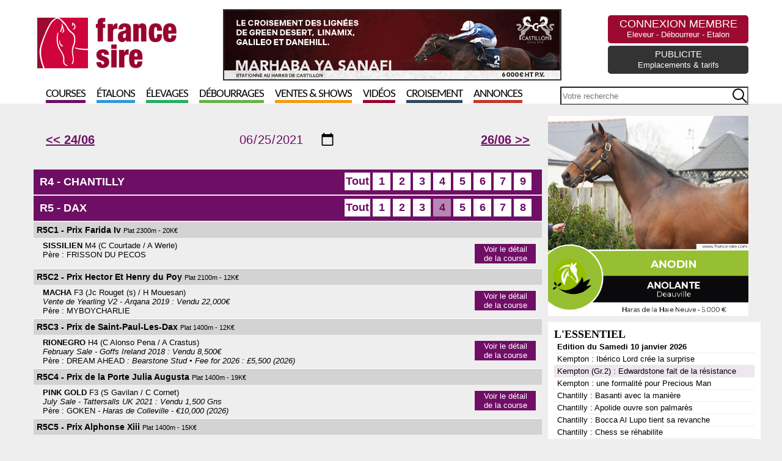

--- FILE ---
content_type: text/html; charset=UTF-8
request_url: http://www.france-sire.com/videocourses.php?date=2021-06-25&idCourse=150720
body_size: 53367
content:
<!--VOILADENUO : Haras de la Tricoliere • Fee for 2026 : o/a (2026)--><!DOCTYPE html PUBLIC "-//W3C//DTD XHTML 1.0 Transitional//EN" "http://www.w3.org/TR/xhtml1/DTD/xhtml1-transitional.dtd">
<html xmlns="http://www.w3.org/1999/xhtml">
<head>
	<title>Liste des courses - France sire</title>
	<meta http-equiv="Content-Type" content="text/html; charset=utf-8" />
		<!--<base href="https://www.france-sire.com/" /> -->
<link rel="alternate" type="application/rss+xml" title="Actualités" href="https://www.france-sire.com/rss.php" />
<link rel="icon" type="image/png" href="favicon.png" />

<meta name="viewport" content="width=device-width, initial-scale=1.0, user-scalable=yes" />
<link rel="stylesheet" href="screen.css?time=1725869100" type="text/css">
<link rel="stylesheet" href="mobile.css?time=1708020086" type="text/css">
<script src="js/jquery.min.js"></script>
<script src="js/jquery-ui.min.js"></script>
<link rel="stylesheet" src="js/jquery-ui.min.css" type="text/css">
<script src="jquery.tablesorter.min.js"></script>
<script src="js/jquery.cycle2.min.js"></script>
<script src="js/jquery.cycle2.carousel.min.js"></script>

<!-- Add fancyBox main JS and CSS files -->
<script type="text/javascript" src="fancybox/jquery.fancybox.js?v=2.1.5"></script>
<link rel="stylesheet" type="text/css" href="fancybox/jquery.fancybox.css?v=2.1.5" media="screen" />

<!-- Add Media helper (this is optional) -->
<script type="text/javascript" src="fancybox/helpers/jquery.fancybox-media.js?v=1.0.6"></script>

<script type="text/javascript">

function inscription_newsletter(){
	var adresse = $('#newsletter_email').val();
	$("#modal_alert h2").text("Inscription à la newsletter");
	if(bonmail(adresse)){
		$.post("newsletter_inscription.php",{adresse:adresse},function(data){
			$("#modal_alert p.info").text(data);
			$('#newsletter_email').val('');
		});
	}else{
		$("#modal_alert p.info").text("Inscription impossible, votre email non valide");
	}
	$("#modal_alert #ok").hide();
	$("#modal_alert").show();
}
function bonmail(mailteste)

{
	var reg = new RegExp('^[a-z0-9]+([_|\.|-]{1}[a-z0-9]+)*@[a-z0-9]+([_|\.|-]{1}[a-z0-9]+)*[\.]{1}[a-z]{2,6}$', 'i');

	if(reg.test(mailteste))
	{
		return(true);
	}
	else
	{
		return(false);
	}
}

function show_pedigree(rel){
	$.get("pedigree_show.php",{idCheval:rel},function(data){
		$("#modal_box").css("top","50px");
		$("#modal_box").css("width","920px");
		$("#modal_box").css("margin-left","-460px");
		$("#modal_alert h2").hide();
		$("#modal_alert p.info").html(data);
		$("#modal_alert #ok").hide();
		$("#modal_alert #no").show();
		$("#modal_alert").show();
	});
}

function edit_pedigree(rel){
	$.post("pedigree_edit.php",{rel:rel},function(data){
		$("#modal_alert h2").hide();
		$("#modal_alert p.info").html(data);
		$("#modal_alert #ok").attr("onclick","save_pedigree()");
		$("#modal_alert").show();
	});
}

function save_pedigree(){
	var msg = "";
	if($("input[name=action]:checked").val()=="new"){
		var re = new RegExp("^[a-zA-Z0-9\ \-\']{1,19}$");
		var nom = $("input[name=newChevalNom]").val();
		if(!nom.match(re))
			msg = "- Le nom du cheval ne peut contenir que des lettres, des chiffres, des  espaces, des tirets et des apostrophes";

		var re2 = new RegExp("^[0-9]{4}$");
		var annee = $("input[name=newChevalDate]").val();
		if(!annee.match(re2))
			msg += "\n- Merci de remplir l'année de naissance avec 4 chiffres";

		var pays = $("select[name=newChevalPays]").val();
		if(!pays)
			msg += "\n- Merci de choisir le pays dans la liste";

	}

	if(msg!=""){
		alert(msg);
	}else{
		var mypost = $("#pedigree_edit").serialize();
		$.post("pedigree_save.php",mypost,function(data){
			location.reload();
		});
	}
}

function etalon_vente(idVente,idChevalPere,idEtablissement){
	$.get("etalon_vente.php",{idVente:idVente,idChevalPere:idChevalPere,idEtablissement:idEtablissement},function(data){
		$("#modal_box").css("top","50px");
		$("#modal_box").css("width","1000px");
		$("#modal_box").css("margin-left","-500px");
		$("#modal_alert h2").hide();
		$("#modal_alert p.info").html(data);
		$("#modal_alert #ok").val("Voir la vente complète");
		$("#modal_alert #ok").attr("onclick","window.open('https://live.france-sire.com/vente-live.php?page=live-full_live-"+idVente+"')");
		$("#modal_alert").show();
	});
}

	</script>

	<style>
	@media only screen and (min-width : 480px) {
	.row{display: flex;}
	.col-7{width: 72%}
	.col-5{width: 28%}
}
	</style>
	<script type="text/javascript" src="success_box/carroussel/js/jquery.rcbrand.js"></script>
	<link href="success_box/carroussel/css/style.css" rel="stylesheet" type="text/css" />
</head>
<body class='page_videocourse'>
		<header>
	<div id='header'>
	<div id="logo"><a href="index.php"><img src="images/logo2020.png" /></a></div>
<div id="bandeau">
	<a href="pub.php?pub=2667">
		<img src="https://www.france-sire.com/bandeau-1767862185-2667.jpg" alt="">
		</a>
	</div>

<div id="header_bloc">


						<div id="link"><a href="connect.php">CONNEXION MEMBRE<br /><span>Eleveur - Débourreur - Etalon</span></a></div>
				<!--<form id="newsletter2" onSubmit="inscription_newsletter(); return false;"><label>Recevez la newsletter</label><input type="text" id="newsletter_email" name="newsletter" placeholder="Saisir votre adresse mail" /><input type="image" src="images/newsletter_btn.png" value=""></form>-->
		<!--<form id="newsletter" onSubmit="inscription_newsletter(); return false;"><label>Recevez la newsletter</label><input type="text" id="newsletter_email" name="newsletter" /><input type="submit" value=""></form>
	-->	<div id="link3"><a href="article-actualites-24827-faites_votre_publicite.php">PUBLICITE<br /><span>Emplacements & tarifs</span></a></div>
</div>
<nav>
	<ul>
		<li><a style='border-bottom: 5px solid #6f0e65;' href="partants.php">Courses</a></li>
		<li><a style='border-bottom: 5px solid #3498db;' href="etalons.php">Étalons</a></li>
		<li><a style='border-bottom: 5px solid #27ae60;' href="elevages.php">Élevages</a></li>
		<li><a style='border-bottom: 5px solid #6ab04c;' href="debourrages.php">Débourrages</a></li>
		<li><a style='border-bottom: 5px solid #f39c12;' href="ventes.php">Ventes & Shows</a></li>
		<li><a style='border-bottom: 5px solid #99042f;' href="francesiretv.php">Vidéos</a></li>
		<li><a style='border-bottom: 5px solid #34495e;' href="generateur_pedigree.php">Croisement</a></li>
		<li><a style='border-bottom: 5px solid #c0392b;' href="annonces.php">Annonces</a></li>
	</ul>
	<form action="search.php">
		<input type="text" name="term" id="search_global" placeholder='Votre recherche' style='background:url(images/searchInput.png) #FFF no-repeat center right; height: 24px;'>
	</form>

</nav>
<div id="mobilezone">
<input type="checkbox" id="nav-trigger" class="nav-trigger" />
<label for="nav-trigger"><svg width="23" height="23">
                <path d="M0,4 20,4" stroke="#fff" stroke-width="3"/>
                <path d="M0,12 20,12" stroke="#fff" stroke-width="3"/>
                <path d="M0,20 20,20" stroke="#fff" stroke-width="3"/>
            </svg></label>
<div id="next_sales" class="cycle-slideshow" data-cycle-slides=">div" data-cycle-fx="scrollHorz" data-cycle-pause-on-hover="true" data-cycle-timeout="3000"><!-- 2026-01-19 vs 2026-01-11 2026-01-12 --><div><a href='#'><strong>Vente Online de Janvier</strong><br /><span>Arqana - Online - 19/01/2026</span></a></div><!-- 2026-01-20 vs 2026-01-11 2026-01-12 --><div><a href='#'><strong>Tattersalls Online January Sale</strong><br /><span>Tattersalls UK - Online - 20/01/2026<br /> au 21/01/2026</span></a></div><!-- 2026-01-23 vs 2026-01-11 2026-01-12 --><div><a href='#'><strong>Route des étalons</strong><br /><span>Fédération des Eleveurs / RDE - Normandie - 23/01/2026<br /> au 24/01/2026</span></a></div></div>
</div>
</header>

<style>
	header #next_sales .live{background: white; color: #9d0a31;  padding: 2px 5px;  margin-right: 5px;}
</style>
		<section>
			<div id="zoneA">
			<div id="videocourse_content">
				<div id="videocourse_list">
				<div class='form'>
					<form action="" method="get" id="form">
							<div class='selector'><span><a href='?date=2021-06-24'><< 24/06</a></span>
								<h2><input type="date" name="date" size="8" id="date" value="2021-06-25" class="" onchange="$('#form').submit();" max="2026-01-11" /></h2>
								<span><a href='?date=2021-06-26'>26/06 >> </a></span>
														</div>
							</form>
					</div>
<style>
.page_videocourse #zoneA div.form{background: transparent; text-align: center; color: #6f0e65;}
.page_videocourse #zoneA  .selector{margin: 10px; text-align: center; flex-direction: row; display: flex; flex-flow: row wrap; align-items: center; }
.page_videocourse #zoneA  .selector h2{width: calc(50%);}
.page_videocourse #zoneA  .selector h2 input{font-size: 20px; max-width: none; text-align: center; color: #6f0e65; background: transparent; font-family: Arial;}
.page_videocourse #zoneA  .selector span{width: calc(25%); font-size: 20px; }
.page_videocourse #zoneA  .selector span:first-child{text-align: left;}
.page_videocourse #zoneA  .selector span:last-child{text-align: right;}
#videocourse_list #listLive tr td:nth-child(2){width: 220px;}
#videocourse_list #listLive tr td:nth-child(3){width: auto;}
#table_title{display: none;}

/*
#videocourse_list .vente_osarus a{color: #C09730;}
#videocourse_list .vente_osarus .logo{background: url(osarus_mini.png) no-repeat center;
    height: 14px;
    width: 80px;
    display: inline-block;
    background-size: contain;}
   */

    
</style>

<h3 rel='R4'>R4 - CHANTILLY <ul><li attr-reunion='R4'>Tout</li><li attr-reunion='R4' attr-courseID='150722'>1</li><li attr-reunion='R4' attr-courseID='150723'>2</li><li attr-reunion='R4' attr-courseID='150721'>3</li><li attr-reunion='R4' attr-courseID='150718'>4</li><li attr-reunion='R4' attr-courseID='150713'>5</li><li attr-reunion='R4' attr-courseID='150717'>6</li><li attr-reunion='R4' attr-courseID='150714'>7</li><li attr-reunion='R4' attr-courseID='150710'>9</li></ul></h3><div class='courses' rel='R4'><h4 attr-reunion='R4' attr-courseID='150722'>R4C1 - Prix de la Troublerie <span>Plat 1200m - 27K€</span></h4><div class='course_resume' rel='150722'><b>WHO KNOWS</b> F2 (S Wattel (s) / T Bachelot)<br /><i>Vente de Yearlings de sélection - Arqana 2020 : Vendu 150,000€</i><br/>Père : SIYOUNI <i> -  Aga Khan Studs - €150,000 (2026)</i><button>Voir le détail de la course</button></div><div class='course_details' rel='150722'></div><h4 attr-reunion='R4' attr-courseID='150723'>R4C2 - Prix de Vineuil <span>Plat 1200m - 27K€</span></h4><div class='course_resume' rel='150723'><b>TOIMY SON</b> H2 (Y Barberot (s) / G Benoist)<br /><i>Vente de l'Arc - Arqana 2022 : Vendu 160,000€</i><br/>Père : TWILIGHT SON <i> : Annshoon Stud • Fee for 2026 : €4,000 (2026)</i><button>Voir le détail de la course</button></div><div class='course_details' rel='150723'></div><h4 attr-reunion='R4' attr-courseID='150721'>R4C3 - Qatar Coupe de France des Chevaux Arabes <span>Plat 1600m - 50K€</span></h4><div class='course_resume' rel='150721'><b>SAMLLA</b> M3 (F Rohaut (s) / O Peslier)<br />Père : ASSY <button>Voir le détail de la course</button></div><div class='course_details' rel='150721'></div><h4 attr-reunion='R4' attr-courseID='150718'>R4C4 - Prix du Manoir Sans Souci <span>Plat 1800m - 34K€</span></h4><div class='course_resume' rel='150718'><b>PENJA</b> F3 (Jc Rouget (s) / C Demuro)<br /><i>Vente d'Elevage - Arqana 2022 : Vendu 280,000€</i><br/>Père : CAMELOT <i> : Coolmore Stud • Fee for 2026 : €60,000 (2026)</i><button>Voir le détail de la course</button></div><div class='course_details' rel='150718'></div><h4 attr-reunion='R4' attr-courseID='150713'>R4C5 - Prix Hampton <span>Plat 1000m - <b>Listed</b> - 52K€</span></h4><div class='course_resume' rel='150713'><b>STORMBRINGER</b> H6 (G Hernon (s) / B Marie)<br /><i>Craven Breeze Up Sale - Tattersalls UK 2017 : Vendu 190,000Gns</i><br/>Père : DUTCH ART <button>Voir le détail de la course</button></div><div class='course_details' rel='150713'></div><h4 attr-reunion='R4' attr-courseID='150717'>R4C6 - Prix de Magdeleine <span>Plat 1200m - 28K€</span></h4><div class='course_resume' rel='150717'><b>MILLAU</b> H3 (Fh Graffard (s) / O Peslier)<br />Père : WOOTTON BASSETT <button>Voir le détail de la course</button></div><div class='course_details' rel='150717'></div><h4 attr-reunion='R4' attr-courseID='150714'>R4C7 - Prix la Moskowa <span>Plat 3000m - <b>Listed</b> - 52K€</span></h4><div class='course_resume' rel='150714'><b>SHERAZ</b> H5 (A Royer Dupre / C Soumillon)<br />Père : SEA THE STARS <i> : Gilltown Stud • Fee for 2026 : €300,000 (2026)</i><button>Voir le détail de la course</button></div><div class='course_details' rel='150714'></div><h4 attr-reunion='R4' attr-courseID='150710'>R4C9 - Prix du Sagittaire <span>Plat 1200m - 30K€</span></h4><div class='course_resume' rel='150710'><b>TUDO BEM</b> H5 (M Boutin (s) / S Maillot)<br />Père : SOMMERABEND <i> - Haras de la Baie - €3,500 (2026)</i><button>Voir le détail de la course</button></div><div class='course_details' rel='150710'></div></div><h3 rel='R5'>R5 - DAX <ul><li attr-reunion='R5'>Tout</li><li attr-reunion='R5' attr-courseID='150715'>1</li><li attr-reunion='R5' attr-courseID='150719'>2</li><li attr-reunion='R5' attr-courseID='150709'>3</li><li attr-reunion='R5' attr-courseID='150720'>4</li><li attr-reunion='R5' attr-courseID='150711'>5</li><li attr-reunion='R5' attr-courseID='150708'>6</li><li attr-reunion='R5' attr-courseID='150712'>7</li><li attr-reunion='R5' attr-courseID='150716'>8</li></ul></h3><div class='courses' rel='R5'><h4 attr-reunion='R5' attr-courseID='150715'>R5C1 - Prix Farida Iv <span>Plat 2300m - 20K€</span></h4><div class='course_resume' rel='150715'><b>SISSILIEN</b> M4 (C Courtade / A Werle)<br />Père : FRISSON DU PECOS <button>Voir le détail de la course</button></div><div class='course_details' rel='150715'></div><h4 attr-reunion='R5' attr-courseID='150719'>R5C2 - Prix Hector Et Henry du Poy <span>Plat 2100m - 12K€</span></h4><div class='course_resume' rel='150719'><b>MACHA</b> F3 (Jc Rouget (s) / H Mouesan)<br /><i>Vente de Yearling V2 - Arqana 2019 : Vendu 22,000€</i><br/>Père : MYBOYCHARLIE <button>Voir le détail de la course</button></div><div class='course_details' rel='150719'></div><h4 attr-reunion='R5' attr-courseID='150709'>R5C3 - Prix de Saint-Paul-Les-Dax <span>Plat 1400m - 12K€</span></h4><div class='course_resume' rel='150709'><b>RIONEGRO</b> H4 (C Alonso Pena / A Crastus)<br /><i>February Sale - Goffs Ireland 2018 : Vendu 8,500€</i><br/>Père : DREAM AHEAD <i> : Bearstone Stud • Fee for 2026 : £5,500 (2026)</i><button>Voir le détail de la course</button></div><div class='course_details' rel='150709'></div><h4 attr-reunion='R5' attr-courseID='150720'>R5C4 - Prix de la Porte Julia Augusta <span>Plat 1400m - 19K€</span></h4><div class='course_resume' rel='150720'><b>PINK GOLD</b> F3 (S Gavilan / C Cornet)<br /><i>July Sale - Tattersalls UK 2021 : Vendu 1,500 Gns</i><br/>Père : GOKEN <i> - Haras de Colleville - €10,000 (2026)</i><button>Voir le détail de la course</button></div><div class='course_details' rel='150720'></div><h4 attr-reunion='R5' attr-courseID='150711'>R5C5 - Prix Alphonse Xiii <span>Plat 1400m - 15K€</span></h4><div class='course_resume' rel='150711'><b>INNERVISIONS</b> F4 (P Sogorb / A Gutierrez Val)<br /><i>November Breeding Stock Sale 2023 - Goffs Ireland 2023 : Vendu 120,000€</i><br/>Père : DUBAWI <i> : Dalham Hall Stud • Fee for 2026 : £350,000 (2026)</i><button>Voir le détail de la course</button></div><div class='course_details' rel='150711'></div><h4 attr-reunion='R5' attr-courseID='150708'>R5C6 - Prix Gerald de Geoffre - Grand Steeple-Chase de Dax <span>Steeple 4100m - 48K€</span></h4><div class='course_resume' rel='150708'><b>CHOUAN</b> H5 (A Chaille-Chaille / F Bayle)<br />Père : KAPGARDE <button>Voir le détail de la course</button></div><div class='course_details' rel='150708'></div><h4 attr-reunion='R5' attr-courseID='150712'>R5C7 - Prix de l'Afac <span>Plat 1400m - 14K€</span></h4><div class='course_resume' rel='150712'><b>NATALMA AL MAURY</b> F5 (O Trigodet (s) / D Morin)<br />Père : DAHESS <button>Voir le détail de la course</button></div><div class='course_details' rel='150712'></div><h4 attr-reunion='R5' attr-courseID='150716'>R5C8 - Prix Felix Labat <span>Steeple 3500m - 24K€</span></h4><div class='course_resume' rel='150716'><b>SOLEIADO</b> H4 (B Montzey (s) / L Franzel)<br />Père : SIDESTEP <button>Voir le détail de la course</button></div><div class='course_details' rel='150716'></div></div><h3 rel='BT'>RESULTATS BLACK TYPE DANS LE MONDE avec DNA PEDIGREE</h3><div rel='BT'><table cellpadding='0' cellspacing='0' width=100%><tr><th colspan='3'>10/01/2026</th></tr><tr class='courseBT video' id='course05442026-01-10' attr-ordre='44'><td><img src='flags.19eba0607692.svg#GB' title='GB' height='20' width='20'></td><td>KEMPTON - CORAL SILVINIACO CONTI CHASE  <b>Gr.2</b></td><td>EDWARDSTONE (GB)</td></tr><tr class='detailsBT' rel='course05442026-01-10'><td colspan=3><table cellpadding='0' cellspacing='0'><tr><th width=50>Place</th><th>Cheval</th><th>Entourage</th></tr><tr><td>1</td><td><strong>EDWARDSTONE (GB)</strong><br />Kayf Tara x Nothingtoloose (Luso)</td><td><i>Pr.</i> Robert Abrey, Ian Thurtle<br /><i>En.</i> Alan King<br/><i>Jo.</i> T Cannon</td></tr><tr><td>2</td><td><strong>MASTER CHEWY (IRE)</strong><br />Walk In The Park x Shake The Tree (Shantou)</td><td><i>Pr.</i> Anne-Marie & Jamie Shepperd<br /><i>En.</i> Nigel & Willy Twiston-Davies<br/><i>Jo.</i> S Twiston-Davies</td></tr><tr><td>3</td><td><strong>BOOMBAWN (IRE)</strong><br />Dylan Thomas x Well Clad (Oscar)</td><td><i>Pr.</i> Bullen-Smith & Faulks<br /><i>En.</i> Dan Skelton<br/><i>Jo.</i> H Skelton</td></tr></table></td></tr><tr class='courseBT' id='course15482026-01-10' attr-ordre='48'><td><img src='flags.19eba0607692.svg#USA' title='USA' height='20' width='20'></td><td>TAMPA BAY DOWNS - GASPARILLA S. <b>L</b></td><td>TESSELLATE (USA)</td></tr><tr class='detailsBT' rel='course15482026-01-10'><td colspan=3><table cellpadding='0' cellspacing='0'><tr><th width=50>Place</th><th>Cheval</th><th>Entourage</th></tr><tr><td>1</td><td><strong>TESSELLATE (USA)</strong><br />McKinzie x Shotdowninflames (Trappe Shot)</td><td><i>Pr.</i> Magic Cap Stables, Braverman, Paul, Pinch, Timothy, Castle Gate Farm, LLC, BAG Racing Stables, Reinhardt, John and Turf Express Racing, Inc.<br /><i>En.</i> S. Joseph, Jr.<br/><i>Jo.</i> E. Zayas</td></tr><tr><td>2</td><td><strong>LADY VALOR (USA)</strong><br />Maxfield x Breathless (Honor Code)</td><td><i>Pr.</i> Mellon Patch, Inc.<br /><i>En.</i> M. Campbell<br/><i>Jo.</i> S. Camacho</td></tr><tr><td>3</td><td><strong>RIDGIE (USA)</strong><br />Neolithic x Scowling Ridge (Handsome Mike)</td><td><i>Pr.</i> Goodell, Martin<br /><i>En.</i> M. Bowersock<br/><i>Jo.</i> C. Gonzalez</td></tr></table></td></tr><tr class='courseBT' id='course21482026-01-10' attr-ordre='48'><td><img src='flags.19eba0607692.svg#USA' title='USA' height='20' width='20'></td><td>FAIR GROUNDS - NELSON J. MENARD MEMORIAL S. <b>L</b></td><td>LOTSANDLOTSOFCANDY (USA)</td></tr><tr class='detailsBT' rel='course21482026-01-10'><td colspan=3><table cellpadding='0' cellspacing='0'><tr><th width=50>Place</th><th>Cheval</th><th>Entourage</th></tr><tr><td>1</td><td><strong>LOTSANDLOTSOFCANDY (USA)</strong><br />Twirling Candy x Lotsandlotsofhope (Tiznow)</td><td><i>Pr.</i> Jay Em Ess Stable<br /><i>En.</i> P. McGee<br/><i>Jo.</i> B. Hernandez, Jr.</td></tr><tr><td>2</td><td><strong>BIG TROUBLE (USA)</strong><br />Kantharos x Into Trouble (Into Mischief)</td><td><i>Pr.</i> Donamire Farm<br /><i>En.</i> G. Foley<br/><i>Jo.</i> D. Cannon</td></tr><tr><td>3</td><td><strong>SPORTING LADY (USA)</strong><br />Munnings x Securely (Uncle Mo)</td><td><i>Pr.</i> Three Diamonds Farm<br /><i>En.</i> K. Brion<br/><i>Jo.</i> J. Ortiz</td></tr></table></td></tr><tr class='courseBT' id='course27482026-01-10' attr-ordre='48'><td><img src='flags.19eba0607692.svg#USA' title='USA' height='20' width='20'></td><td>TAMPA BAY DOWNS - WAYWARD LASS S. <b>L</b></td><td>DREXEL HILL (USA)</td></tr><tr class='detailsBT' rel='course27482026-01-10'><td colspan=3><table cellpadding='0' cellspacing='0'><tr><th width=50>Place</th><th>Cheval</th><th>Entourage</th></tr><tr><td>1</td><td><strong>DREXEL HILL (USA)</strong><br />Bolt d'Oro x Ascot Walk (Daaher)</td><td><i>Pr.</i> Legion Racing<br /><i>En.</i> D. Beckman<br/><i>Jo.</i> B. Curtis</td></tr><tr><td>2</td><td><strong>RUNAWAY DIVA (USA)</strong><br />Runhappy x Thee Pie (Stormy Atlantic)</td><td><i>Pr.</i> Holly Hill Stables, LLC<br /><i>En.</i> M. Hemingway<br/><i>Jo.</i> S. Marin</td></tr><tr><td>3</td><td><strong>ULTIMATE AUTHORITY (USA)</strong><br />Practical Joke x Arbitress (Tiznow)</td><td><i>Pr.</i> Miller Racing LLC<br /><i>En.</i> S. Joseph, Jr.<br/><i>Jo.</i> S. Camacho</td></tr></table></td></tr><tr class='courseBT' id='course3482026-01-10' attr-ordre='48'><td><img src='flags.19eba0607692.svg#USA' title='USA' height='20' width='20'></td><td>SANTA ANITA PARK - SAN VICENTE S. <b>Gr.2</b></td><td>SO HAPPY (USA)</td></tr><tr class='detailsBT' rel='course3482026-01-10'><td colspan=3><table cellpadding='0' cellspacing='0'><tr><th width=50>Place</th><th>Cheval</th><th>Entourage</th></tr><tr><td>1</td><td><strong>SO HAPPY (USA)</strong><br />Runhappy x So Cunning (Blame)</td><td><i>Pr.</i> Norman Stables LLC and Saints or Sinners<br /><i>En.</i> M. Glatt<br/><i>Jo.</i> M. Smith</td></tr><tr><td>2</td><td><strong>BUETANE (USA)</strong><br />Tiz the Law x Taboo (Forestry)</td><td><i>Pr.</i> Zedan Racing Stables, Inc.<br /><i>En.</i> B. Baffert<br/><i>Jo.</i> J. Hernandez</td></tr><tr><td>3</td><td><strong>ACKNOWLEDGEMEPLZ (USA)</strong><br />Bucchero x Starship Fantasy (Yes It's True)</td><td><i>Pr.</i> Purple Rein Racing and Davis, Mark D.<br /><i>En.</i> D. O'Neill<br/><i>Jo.</i> K. Kimura</td></tr></table></td></tr><tr class='courseBT' id='course33482026-01-10' attr-ordre='48'><td><img src='flags.19eba0607692.svg#USA' title='USA' height='20' width='20'></td><td>FAIR GROUNDS - BOB F. WRIGHT MEMORIAL S. <b>L</b></td><td>BLUE FIRE (USA)</td></tr><tr class='detailsBT' rel='course33482026-01-10'><td colspan=3><table cellpadding='0' cellspacing='0'><tr><th width=50>Place</th><th>Cheval</th><th>Entourage</th></tr><tr><td>1</td><td><strong>BLUE FIRE (USA)</strong><br />Aurelius Maximus x Mystic Blue (Maimonides)</td><td><i>Pr.</i> Stonestreet Stables LLC and Leidel, Peter<br /><i>En.</i> S. Asmussen<br/><i>Jo.</i> J. Ortiz</td></tr><tr><td>2</td><td><strong>SECRET FAITH (USA)</strong><br />Aurelius Maximus x St. Jean (Macho Uno)</td><td><i>Pr.</i> Norman Stables LLC<br /><i>En.</i> J. Gelner<br/><i>Jo.</i> C. McMahon</td></tr><tr><td>3</td><td><strong>BELEOUT (USA)</strong><br />Flat Out x My Friend Bele (My Friend Max)</td><td><i>Pr.</i> Larsen, Jr., Pendleton<br /><i>En.</i> C. Dandridge Jr.<br/><i>Jo.</i> E. Murray</td></tr></table></td></tr><tr class='courseBT' id='course39482026-01-10' attr-ordre='48'><td><img src='flags.19eba0607692.svg#USA' title='USA' height='20' width='20'></td><td>FAIR GROUNDS - GARY P. PALMISANO SR. MEMORIAL S. <b>L</b></td><td>EL DINERO (USA)</td></tr><tr class='detailsBT' rel='course39482026-01-10'><td colspan=3><table cellpadding='0' cellspacing='0'><tr><th width=50>Place</th><th>Cheval</th><th>Entourage</th></tr><tr><td>1</td><td><strong>EL DINERO (USA)</strong><br />El Deal x Money for Makeup (Forestry)</td><td><i>Pr.</i> Tav Enterprises LLC<br /><i>En.</i> P. Devereux, Jr.<br/><i>Jo.</i> J. Loveberry</td></tr><tr><td>2</td><td><strong>HAY JUDE (USA)</strong><br />Aurelius Maximus x Sweet Alice Benbow (Wildcat Heir)</td><td><i>Pr.</i> Moss, Maggi<br /><i>En.</i> T. Amoss<br/><i>Jo.</i> J. Ortiz</td></tr><tr><td>3</td><td><strong>SIR WELLINGTON (USA)</strong><br />Palace x Scarlet Hall (Graeme Hall)</td><td><i>Pr.</i> Xtreme Racing Stables, LLC<br /><i>En.</i> H. Robertson<br/><i>Jo.</i> P. Lopez</td></tr></table></td></tr><tr class='courseBT' id='course45482026-01-10' attr-ordre='48'><td><img src='flags.19eba0607692.svg#USA' title='USA' height='20' width='20'></td><td>GULFSTREAM PARK - SUNSHINE CLASSIC S. <b>L</b></td><td>LIGHTNING TONES (USA)</td></tr><tr class='detailsBT' rel='course45482026-01-10'><td colspan=3><table cellpadding='0' cellspacing='0'><tr><th width=50>Place</th><th>Cheval</th><th>Entourage</th></tr><tr><td>1</td><td><strong>LIGHTNING TONES (USA)</strong><br />Tonalist x Rosesandlightning (Lightnin N Thunder)</td><td><i>Pr.</i> JC Racing Stable (Jose Castro)<br /><i>En.</i> J. Castro<br/><i>Jo.</i> J. Morelos</td></tr><tr><td>2</td><td><strong>LURE HIM IN (USA)</strong><br />Khozan x Alluring Lady (Indygo Shiner)</td><td><i>Pr.</i> BAG Racing Stables, LLC, Double B Racing Stables, Braverman, Paul, Pinch, Timothy and Mach 1 Racing<br /><i>En.</i> S. Wilensky<br/><i>Jo.</i> E. Gonzalez</td></tr><tr><td>3</td><td><strong>HADES (USA)</strong><br />Awesome Slew x The Shady Lady (Quality Road)</td><td><i>Pr.</i> D. J. Stable LLC and Cotran, Robert<br /><i>En.</i> J. Orseno<br/><i>Jo.</i> T. Gaffalione</td></tr></table></td></tr><tr class='courseBT' id='course51482026-01-10' attr-ordre='48'><td><img src='flags.19eba0607692.svg#USA' title='USA' height='20' width='20'></td><td>GULFSTREAM PARK - SUNSHINE FILLY AND MARE TURF S. <b>L</b></td><td>SOUPER ZONDA (USA)</td></tr><tr class='detailsBT' rel='course51482026-01-10'><td colspan=3><table cellpadding='0' cellspacing='0'><tr><th width=50>Place</th><th>Cheval</th><th>Entourage</th></tr><tr><td>1</td><td><strong>SOUPER ZONDA (USA)</strong><br />Curlin x Zonda (Scat Daddy)</td><td><i>Pr.</i> Live Oak Plantation<br /><i>En.</i> M. Casse<br/><i>Jo.</i> T. Gaffalione</td></tr><tr><td>2</td><td><strong>RUGELACH (USA)</strong><br />Twirling Candy x Proud and Charming (Proud Citizen)</td><td><i>Pr.</i> Wilensky, Sam<br /><i>En.</i> S. Wilensky<br/><i>Jo.</i> E. Gonzalez</td></tr><tr><td>3</td><td><strong>ASHIMA (USA)</strong><br />The Big Beast x Nurse John (Colonel John)</td><td><i>Pr.</i> Moore, Jr., Wallace<br /><i>En.</i> S. Santoro<br/><i>Jo.</i> J. Castellano</td></tr></table></td></tr><tr class='courseBT' id='course9482026-01-10' attr-ordre='48'><td><img src='flags.19eba0607692.svg#USA' title='USA' height='20' width='20'></td><td>SANTA ANITA PARK - SANTA YNEZ S. <b>L</b></td><td>EXPLORA (USA)</td></tr><tr class='detailsBT' rel='course9482026-01-10'><td colspan=3><table cellpadding='0' cellspacing='0'><tr><th width=50>Place</th><th>Cheval</th><th>Entourage</th></tr><tr><td>1</td><td><strong>EXPLORA (USA)</strong><br />Blame x Collections Choice (Bernardini)</td><td><i>Pr.</i> Pegram, Michael E., Watson, Karl and Weitman, Paul<br /><i>En.</i> B. Baffert<br/><i>Jo.</i> J. Hernandez</td></tr><tr><td>2</td><td><strong>LA WALLY (USA)</strong><br />Constitution x Moonstone (Gemologist)</td><td><i>Pr.</i> Muir Hut Stables LLC<br /><i>En.</i> M. Glatt<br/><i>Jo.</i> U. Rispoli</td></tr><tr><td>3</td><td><strong>REVERA (USA)</strong><br />Lexitonian x Decoder (War Front)</td><td><i>Pr.</i> Saints or Sinners, Titletown Racing Stables, U Racing Stables LLC, Barker, Denise, Barker, Edwin S., Haines, John, Rivers, Daniel and Self, Deborah<br /><i>En.</i> J. Sadler<br/><i>Jo.</i> H. Berrios</td></tr></table></td></tr><tr class='courseBT' id='course41972026-01-10' attr-ordre='97'><td><img src='flags.19eba0607692.svg#AUS' title='AUS' height='20' width='20'></td><td>FLEMINGTON - STANDISH HCP  <b>Gr.3</b></td><td>DISNECK (AUS)</td></tr><tr class='detailsBT' rel='course41972026-01-10'><td colspan=3><table cellpadding='0' cellspacing='0'><tr><th width=50>Place</th><th>Cheval</th><th>Entourage</th></tr><tr><td>1</td><td><strong>DISNECK (AUS)</strong><br />Trapeze Artist x Lindisfarne (City Zip)</td><td><i>Pr.</i> Bjorn Baker Racing Syndicate, S Craig Et Al<br /><i>En.</i> Bjorn Baker<br/><i>Jo.</i> D Stackhouse</td></tr><tr><td>2</td><td><strong>EXTRATWO (AUS)</strong><br />Toronado x Red Pixie (Lonhro)</td><td><i>Pr.</i> Ciaron Maher Racing, W A Bourne Et Al<br /><i>En.</i> Ciaron Maher<br/><i>Jo.</i> J Melham</td></tr><tr><td>3</td><td><strong>CONTEMPORARY (AUS)</strong><br />Exceed And Excel x Memorial (Street Cry)</td><td><i>Pr.</i> C Wells, W B Andrews Breeding & Racing Et Al<br /><i>En.</i> Lindsey Smith<br/><i>Jo.</i> C Newitt</td></tr></table></td></tr><tr class='courseBT' id='course1011342026-01-10' attr-ordre='134'><td><img src='flags.19eba0607692.svg#IND' title='IND' height='20' width='20'></td><td>MUMBAI - RAMNIWAS RAMNARAIN RUIA GOLD CUP <b>L</b></td><td>BAYCHIMO (IND)</td></tr><tr class='detailsBT' rel='course1011342026-01-10'><td colspan=3><table cellpadding='0' cellspacing='0'><tr><th width=50>Place</th><th>Cheval</th><th>Entourage</th></tr><tr><td>1</td><td><strong>BAYCHIMO (IND)</strong><br />French Navy x Lady Sergeant (Phoenix Tower)</td><td><i>Pr.</i> Mr Shiven Surendranath Rep. Diamond Band Rac. Syn. Pvt Ltd, Mr Kersi H Vachha, M<br /><i>En.</i> A. Jodha<br/><i>Jo.</i> A. Sandesh</td></tr><tr><td>2</td><td><strong>ZACHARIAS (IND)</strong><br />Western Aristocrat x Watchmyscript (Whatsthescript)</td><td><i>Pr.</i> Mr & Mrs Vijay B Shirke, Mr Jay V Shirke, Mr Marthand Singh Mahindra, Mrs Rina M<br /><i>En.</i> P. Shroff<br/><i>Jo.</i> V. G</td></tr><tr><td>3</td><td><strong>GUNSMOKE (IND)</strong><br />Havana Gold x Belliflore (Verglas)</td><td><i>Pr.</i> Mrs B E Saldanha, Mrs Rashmee A Amersey Rep. So Blest Trading Co Pvt Ltd, Mr Ach<br /><i>En.</i> M. Narredu<br/><i>Jo.</i> Y. Narredu</td></tr></table></td></tr><tr class='courseBT' id='course1071342026-01-10' attr-ordre='134'><td><img src='flags.19eba0607692.svg#IND' title='IND' height='20' width='20'></td><td>MUMBAI - VILLOO C. POONAWALLA INDIAN OAKS <b>L</b></td><td>FYNBOS (IND)</td></tr><tr class='detailsBT' rel='course1071342026-01-10'><td colspan=3><table cellpadding='0' cellspacing='0'><tr><th width=50>Place</th><th>Cheval</th><th>Entourage</th></tr><tr><td>1</td><td><strong>FYNBOS (IND)</strong><br />Kingda Ka x Mahali (Midnight Interlude)</td><td><i>Pr.</i> Mr K N Dhunjibhoy, Mr Z K Dhunjibhoy & Ms Anosha Meyers Rep. Five Stars Shipping<br /><i>En.</i> P. Shroff<br/><i>Jo.</i> V. G</td></tr><tr><td>2</td><td><strong>KINGS GAMBIT (IND)</strong><br />Deauville x China Creek (Street Cry)</td><td><i>Pr.</i> Mr Vijay B Shirke, Mr Jay V Shirke, Mrs Daisy K D B Mehta & Mr Dara K Mehta Rep.<br /><i>En.</i> P. Shroff<br/><i>Jo.</i> Y. Narredu</td></tr><tr><td>3</td><td><strong>DREAMER (IND)</strong><br />Dreamfield x Practicallyperfect (Sunday Doubt)</td><td><i>Pr.</i> Mr Prashant Nagar rep. SKJ Thoroughbreds Pvt Ltd<br /><i>En.</i> M. Jadhav<br/><i>Jo.</i> D. Allan</td></tr></table></td></tr><tr class='courseBT' id='course951342026-01-10' attr-ordre='134'><td><img src='flags.19eba0607692.svg#IND' title='IND' height='20' width='20'></td><td>MUMBAI - GOOL S POONAWALLA MILLION <b>L</b></td><td>NEBULA (IND)</td></tr><tr class='detailsBT' rel='course951342026-01-10'><td colspan=3><table cellpadding='0' cellspacing='0'><tr><th width=50>Place</th><th>Cheval</th><th>Entourage</th></tr><tr><td>1</td><td><strong>NEBULA (IND)</strong><br />- x - (-)</td><td><i>Pr.</i> Mr Jaydev M Mody Rep. J M Livestock Pvt Ltd<br /><i>En.</i> B. Cama<br/><i>Jo.</i> T. Jodha</td></tr><tr><td>2</td><td><strong>LADY SCARLET (IND)</strong><br />- x - (-)</td><td><i>Pr.</i> Mr Jaisal Singh, Mr Geoffrey B Nagpal, M<br /><i>En.</i> A. Jodha<br/><i>Jo.</i> A. Sandesh</td></tr><tr><td>3</td><td><strong>PUCCINI (IND)</strong><br />- x - (-)</td><td><i>Pr.</i> Mr K N Dhunjibhoy, Mr Z K Dhunjibhoy & Ms Anosha Meyers Rep. Five Stars Shipping<br /><i>En.</i> P. Shroff<br/><i>Jo.</i> P. Trevor</td></tr></table></td></tr><tr class='courseBT' id='course592172026-01-10' attr-ordre='217'><td><img src='flags.19eba0607692.svg#ZAF' title='ZAF' height='20' width='20'></td><td>KENILWORTH - L'ORMARINS KING'S PLATE <b>Gr.1</b></td><td>THE REAL PRINCE (SAF)</td></tr><tr class='detailsBT' rel='course592172026-01-10'><td colspan=3><table cellpadding='0' cellspacing='0'><tr><th width=50>Place</th><th>Cheval</th><th>Entourage</th></tr><tr><td>1</td><td><strong>THE REAL PRINCE (SAF)</strong><br />Gimmethegreenlight x Real Princess (Trippi)</td><td><i>Pr.</i> Khaya Stables (Pty) Ltd<br /><i>En.</i> D. Kannemeyer<br/><i>Jo.</i> C. Zackey</td></tr><tr><td>2</td><td><strong>QUESTIONING (SAF)</strong><br />Querari x Wheredowego (Captain Al)</td><td><i>Pr.</i> Greg & Gina Bortz, T Gujadhur & Wernars Family<br /><i>En.</i> W. Marshall<br/><i>Jo.</i> R. Fourie</td></tr><tr><td>3</td><td><strong>SEE IT AGAIN (SAF)</strong><br />Twice Over x Supreme Vision (Visionaire)</td><td><i>Pr.</i> Mr N Jonsson<br /><i>En.</i> S. Snaith<br/><i>Jo.</i> A. Fortune</td></tr></table></td></tr><tr class='courseBT' id='course652172026-01-10' attr-ordre='217'><td><img src='flags.19eba0607692.svg#ZAF' title='ZAF' height='20' width='20'></td><td>KENILWORTH - WORLD POOL CAPE FLYING CHAMPIONSHIP <b>Gr.1</b></td><td>KINGDUNDEE (SAF)</td></tr><tr class='detailsBT' rel='course652172026-01-10'><td colspan=3><table cellpadding='0' cellspacing='0'><tr><th width=50>Place</th><th>Cheval</th><th>Entourage</th></tr><tr><td>1</td><td><strong>KINGDUNDEE (SAF)</strong><br />The United States x Miss Marmalade (Duke of Marmalade)</td><td><i>Pr.</i> Mr C P Murphy<br /><i>En.</i> D. Smith<br/><i>Jo.</i> C. Habib</td></tr><tr><td>2</td><td><strong>I AM GIANT (SAF)</strong><br />Querari x Vars Honour (Var)</td><td><i>Pr.</i> Hollywood Racing (Nom: Mr A Delpech)<br /><i>En.</i> S. Ferrie<br/><i>Jo.</i> O. Murphy</td></tr><tr><td>3</td><td><strong>OUTLAW KING (SAF)</strong><br />Rafeef x Way of Escape (Greys Inn)</td><td><i>Pr.</i> D K Racing Syndicate (Nom Mr D M Kannemeyer)<br /><i>En.</i> D. Kannemeyer<br/><i>Jo.</i> C. Zackey</td></tr></table></td></tr><tr class='courseBT' id='course712172026-01-10' attr-ordre='217'><td><img src='flags.19eba0607692.svg#ZAF' title='ZAF' height='20' width='20'></td><td>KENILWORTH - CARTIER PADDOCK STAKES <b>Gr.1</b></td><td>WISH LIST (SAF)</td></tr><tr class='detailsBT' rel='course712172026-01-10'><td colspan=3><table cellpadding='0' cellspacing='0'><tr><th width=50>Place</th><th>Cheval</th><th>Entourage</th></tr><tr><td>1</td><td><strong>WISH LIST (SAF)</strong><br />Legislate x Wind Chill (Silvano)</td><td><i>Pr.</i> Mr J I Bloch & Nancy Hossack<br /><i>En.</i> S. Snaith<br/><i>Jo.</i> A. Fortune</td></tr><tr><td>2</td><td><strong>REET PETITE (SAF)</strong><br />Rafeef x Super Elegant ($Daylami)</td><td><i>Pr.</i> Ridgemont (Nom Mr Craig Kieswetter) & Mr Devin Heffer<br /><i>En.</i> J. Crawford<br/><i>Jo.</i> R. Fourie</td></tr><tr><td>3</td><td><strong>RAINBOW LORIKEET (SAF)</strong><br />Querari x Nightingale (Silvano)</td><td><i>Pr.</i> Yuppie Syndicate (Nom Mr Z M Bloch)<br /><i>En.</i> C. Bass-Robinson<br/><i>Jo.</i> A. Domeyer</td></tr></table></td></tr><tr class='courseBT' id='course772172026-01-10' attr-ordre='217'><td><img src='flags.19eba0607692.svg#ZAF' title='ZAF' height='20' width='20'></td><td>KENILWORTH - ANTHONIJ RUPERT PREMIER TROPHY <b>Gr.2</b></td><td>OKAVANGO (SAF)</td></tr><tr class='detailsBT' rel='course772172026-01-10'><td colspan=3><table cellpadding='0' cellspacing='0'><tr><th width=50>Place</th><th>Cheval</th><th>Entourage</th></tr><tr><td>1</td><td><strong>OKAVANGO (SAF)</strong><br />Master of My Fate x Sabina Park (Sportsworld)</td><td><i>Pr.</i> Mr N Jonsson<br /><i>En.</i> S. Snaith<br/><i>Jo.</i> O. Murphy</td></tr><tr><td>2</td><td><strong>I SALUTE YOU (SAF)</strong><br />Soqrat x Varachino (Var)</td><td><i>Pr.</i> Messrs Tony Zackey, E C Abraham, T Herdon, K Nattar & Miss Trinisha Pillay<br /><i>En.</i> P. Muscutt<br/><i>Jo.</i> C. Zackey</td></tr><tr><td>3</td><td><strong>REGULATION (SAF)</strong><br />Legislate x Riva (Acatenango)</td><td><i>Pr.</i> Greg & Gina Bortz<br /><i>En.</i> S. Snaith<br/><i>Jo.</i> R. Fourie</td></tr></table></td></tr><tr class='courseBT' id='course832172026-01-10' attr-ordre='217'><td><img src='flags.19eba0607692.svg#ZAF' title='ZAF' height='20' width='20'></td><td>KENILWORTH - CARTIER SCEPTRE STAKES <b>Gr.2</b></td><td>GIMME WHAT I WANT (SAF)</td></tr><tr class='detailsBT' rel='course832172026-01-10'><td colspan=3><table cellpadding='0' cellspacing='0'><tr><th width=50>Place</th><th>Cheval</th><th>Entourage</th></tr><tr><td>1</td><td><strong>GIMME WHAT I WANT (SAF)</strong><br />Gimmethegreenlight x Secret Obsession (Captain Al)</td><td><i>Pr.</i> Varsfontein Stud (Pty) Ltd (Nom Mr J S Kalmanson)<br /><i>En.</i> S. Snaith<br/><i>Jo.</i> A. Fortune</td></tr><tr><td>2</td><td><strong>QUICKSTEPGAL (SAF)</strong><br />Vercingetorix x Victoriana (Jet Master)</td><td><i>Pr.</i> Wernars Family & H Willson<br /><i>En.</i> M. Prinsloo<br/><i>Jo.</i> K. De Melo</td></tr><tr><td>3</td><td><strong>LOWVELD LILY (SAF)</strong><br />Legislate x Impala Lily (Trippi)</td><td><i>Pr.</i> Drakenstein Stud (Nom Mrs G A Rupert)<br /><i>En.</i> S. Snaith<br/><i>Jo.</i> T. Godden</td></tr></table></td></tr><tr class='courseBT' id='course892172026-01-10' attr-ordre='217'><td><img src='flags.19eba0607692.svg#ZAF' title='ZAF' height='20' width='20'></td><td>KENILWORTH - CAPE OF GOOD HOPE CHAIRMAN'S CUP <b>Gr.3</b></td><td>HOLDING THUMBS (SAF)</td></tr><tr class='detailsBT' rel='course892172026-01-10'><td colspan=3><table cellpadding='0' cellspacing='0'><tr><th width=50>Place</th><th>Cheval</th><th>Entourage</th></tr><tr><td>1</td><td><strong>HOLDING THUMBS (SAF)</strong><br />Vercingetorix x Withbatedbreath (Fort Wood)</td><td><i>Pr.</i> Messrs P Bamford, D D MacLean & Gary Player Stud Farm (Pty) Ltd, Mrs J Doyle & M<br /><i>En.</i> G. Kotzen<br/><i>Jo.</i> C. Little</td></tr><tr><td>2</td><td><strong>MAGIC VERSE (SAF)</strong><br />Vercingetorix x Little Miss Magic (Jet Master)</td><td><i>Pr.</i> Greg & Gina Bortz & Mr Leon Ellman<br /><i>En.</i> S. Snaith<br/><i>Jo.</i> J. Van Der Merwe</td></tr><tr><td>3</td><td><strong>LAVENDER BAY (SAF)</strong><br />Twice Over x Sydney's Girl (Casey Tibbs)</td><td><i>Pr.</i> Mrs S Plattner<br /><i>En.</i> W. Nel<br/><i>Jo.</i> J. Solomons</td></tr></table></td></tr><tr><th colspan='3'>09/01/2026</th></tr><tr class='courseBT video' id='course23212026-01-09' attr-ordre='21'><td><img src='flags.19eba0607692.svg#IRL' title='IRL' height='20' width='20'></td><td>NAAS - BALLYMORE NOVICE HURDLE  <b>Gr.1</b></td><td>I'LL SORT THAT (IRE)</td></tr><tr class='detailsBT' rel='course23212026-01-09'><td colspan=3><table cellpadding='0' cellspacing='0'><tr><th width=50>Place</th><th>Cheval</th><th>Entourage</th></tr><tr><td>1</td><td><strong>I'LL SORT THAT (IRE)</strong><br />Sandmason x Tuscarora (Revoque)</td><td><i>Pr.</i> David Needham<br /><i>En.</i> Declan Queally<br/><i>Jo.</i> Mr D L Queally</td></tr><tr><td>2</td><td><strong>SORTUDO (IRE)</strong><br />Authorized x Sainte Des Bordes (Saint Des Saints)</td><td><i>Pr.</i> Michael Feeley<br /><i>En.</i> W P Mullins<br/><i>Jo.</i> Mr P W Mullins</td></tr><tr><td>3</td><td><strong>FRUIT DE MER (IRE)</strong><br />Pour Moi x Yawl Bay (Flemensfirth)</td><td><i>Pr.</i> Basil Holian<br /><i>En.</i> Henry De Bromhead<br/><i>Jo.</i> D O'Keeffe</td></tr></table></td></tr><tr><th colspan='3'>08/01/2026</th></tr><tr class='courseBT video' id='course3482026-01-08' attr-ordre='48'><td><img src='flags.19eba0607692.svg#USA' title='USA' height='20' width='20'></td><td>SANTA ANITA PARK - ROBERT J. FRANKEL S. <b>Gr.3</b></td><td>PARADISE LAKE (USA)</td></tr><tr class='detailsBT' rel='course3482026-01-08'><td colspan=3><table cellpadding='0' cellspacing='0'><tr><th width=50>Place</th><th>Cheval</th><th>Entourage</th></tr><tr><td>1</td><td><strong>PARADISE LAKE (USA)</strong><br />Uncle Mo x Terrific Treasure (Street Cry)</td><td><i>Pr.</i> C R K Stable LLC<br /><i>En.</i> P. Eurton<br/><i>Jo.</i> J. Hernandez</td></tr><tr><td>2</td><td><strong>STARRY NIGHT (USA)</strong><br />Justify x Shannon Faith (Discreet Cat)</td><td><i>Pr.</i> Madaket Stables LLC, SF Racing LLC and X-Men Racing<br /><i>En.</i> J. Thomas<br/><i>Jo.</i> R. Gonzalez</td></tr><tr><td>3</td><td><strong>WATCHTOWER (USA)</strong><br />Demarchelier x Zloty (Exchange Rate)</td><td><i>Pr.</i> Abbondanza Racing, LLC, Aldabbagh, Omar and Iavarone, Michael<br /><i>En.</i> R. Baltas<br/><i>Jo.</i> M. Demuro</td></tr></table></td></tr><tr class='courseBT video' id='course9482026-01-08' attr-ordre='48'><td><img src='flags.19eba0607692.svg#USA' title='USA' height='20' width='20'></td><td>SANTA ANITA PARK - EDDIE LOGAN S. <b>L</b></td><td>STARK CONTRAST (USA)</td></tr><tr class='detailsBT' rel='course9482026-01-08'><td colspan=3><table cellpadding='0' cellspacing='0'><tr><th width=50>Place</th><th>Cheval</th><th>Entourage</th></tr><tr><td>1</td><td><strong>STARK CONTRAST (USA)</strong><br />Caravaggio x Catch the Eye (Quality Road)</td><td><i>Pr.</i> Amerman Racing, LLC<br /><i>En.</i> M. McCarthy<br/><i>Jo.</i> K. Kimura</td></tr><tr><td>2</td><td><strong>BRIGANTE (USA)</strong><br />More Than Ready x Cheeky Charm (A.P. Indy)</td><td><i>Pr.</i> Calumet Farm<br /><i>En.</i> D. O'Neill<br/><i>Jo.</i> E. Jaramillo</td></tr><tr><td>3</td><td><strong>UNRIVALED TIME (USA)</strong><br />Not This Time x Margot Machance (Creachadoir)</td><td><i>Pr.</i> Innergy Racing Corp and Pais, Alfred<br /><i>En.</i> L. Powell<br/><i>Jo.</i> D. Herrera</td></tr></table></td></tr><tr><th colspan='3'>06/01/2026</th></tr><tr class='courseBT video' id='course35572026-01-06' attr-ordre='57'><td><img src='flags.19eba0607692.svg#ARG' title='ARG' height='20' width='20'></td><td>LA PLATA - LUCIO TABORDA <b>Gr.3</b></td><td>BACHATA QUEEN (ARG)</td></tr><tr class='detailsBT' rel='course35572026-01-06'><td colspan=3><table cellpadding='0' cellspacing='0'><tr><th width=50>Place</th><th>Cheval</th><th>Entourage</th></tr><tr><td>1</td><td><strong>BACHATA QUEEN (ARG)</strong><br />Storm Embrujado x Ballylee (Street Cry)</td><td><i>Pr.</i> Maestrone Marcela Silvana<br /><i>En.</i> J. Saldivia<br/><i>Jo.</i> L. Gonzalez</td></tr><tr><td>2</td><td><strong>LA MENINHA (ARG)</strong><br />Le Blues x All Aboard (Angiolo)</td><td><i>Pr.</i> Tres Jota Sociedad Simple De La Seccion IV<br /><i>En.</i> F. Arone<br/><i>Jo.</i> W. Pereyra</td></tr><tr><td>3</td><td><strong>ELENIKA (ARG)</strong><br />Winning Prize x Electric Dancer (Editor's Note)</td><td><i>Pr.</i> Carrozzo Alejandro<br /><i>En.</i> J. Dalto<br/><i>Jo.</i> J. Rivarola</td></tr></table></td></tr><tr class='courseBT video' id='course11692026-01-06' attr-ordre='69'><td><img src='flags.19eba0607692.svg#URY' title='URY' height='20' width='20'></td><td>MARONAS - GRAN PREMIO JOSE PEDRO RAMIREZ <b>Gr.1</b></td><td>NATIVE EXTREME (BRZ)</td></tr><tr class='detailsBT' rel='course11692026-01-06'><td colspan=3><table cellpadding='0' cellspacing='0'><tr><th width=50>Place</th><th>Cheval</th><th>Entourage</th></tr><tr><td>1</td><td><strong>NATIVE EXTREME (BRZ)</strong><br />Emcee x Extreme Justice (Adriano)</td><td><i>Pr.</i> Benitez Ferrari Fernando Jose<br /><i>En.</i> B. Firmino<br/><i>Jo.</i> J. Moreira</td></tr><tr><td>2</td><td><strong>PLUTO (URU)</strong><br />Discreetly Mine x High Banana (T. H. Approval)</td><td><i>Pr.</i> Ebatel S.A.<br /><i>En.</i> R. Soares<br/><i>Jo.</i> C. Lavor</td></tr><tr><td>3</td><td><strong>OBSTACLE (BRZ)</strong><br />Hofburg x Come and See (Elusive Quality)</td><td><i>Pr.</i> Pereira Nichele Leandro<br /><i>En.</i> D. Cortazzo<br/><i>Jo.</i> E. Rodrigues</td></tr></table></td></tr><tr class='courseBT video' id='course17692026-01-06' attr-ordre='69'><td><img src='flags.19eba0607692.svg#URY' title='URY' height='20' width='20'></td><td>MARONAS - GRAN PREMIO CIUDAD DE MONTEVIDEOY <b>Gr.1</b></td><td>MARTANA (ARG)</td></tr><tr class='detailsBT' rel='course17692026-01-06'><td colspan=3><table cellpadding='0' cellspacing='0'><tr><th width=50>Place</th><th>Cheval</th><th>Entourage</th></tr><tr><td>1</td><td><strong>MARTANA (ARG)</strong><br />Fortify x Marsigliese (Mutakddim)</td><td><i>Pr.</i> Misserocchi, Alejandro<br /><i>En.</i> E. Martin Ferro<br/><i>Jo.</i> M. Valle</td></tr><tr><td>2</td><td><strong>TRUCO E FLOR (BRZ)</strong><br />Verrazano x Society Girl (Agnes Gold)</td><td><i>Pr.</i> Petrella Toffolo Victor Gaston<br /><i>En.</i> R. Colombo<br/><i>Jo.</i> C. Lavor</td></tr><tr><td>3</td><td><strong>VECCHIA SIGNORINA (URU)</strong><br />Verrazano x Vecchia Signora (Holy Roman Emperor)</td><td><i>Pr.</i> Plata Fregossi Alberto Luis<br /><i>En.</i> B. Firmino<br/><i>Jo.</i> J. Moreira</td></tr></table></td></tr><tr class='courseBT video' id='course23692026-01-06' attr-ordre='69'><td><img src='flags.19eba0607692.svg#URY' title='URY' height='20' width='20'></td><td>MARONAS - GRAN PREMIO PEDRO PINEYRUA <b>Gr.3</b></td><td>HERR KITTEN (BRZ)</td></tr><tr class='detailsBT' rel='course23692026-01-06'><td colspan=3><table cellpadding='0' cellspacing='0'><tr><th width=50>Place</th><th>Cheval</th><th>Entourage</th></tr><tr><td>1</td><td><strong>HERR KITTEN (BRZ)</strong><br />Camelot Kitten x Manalou (Gilded Time)</td><td><i>Pr.</i> Petrella Toffolo Victor Gaston<br /><i>En.</i> R. Colombo<br/><i>Jo.</i> C. Lavor</td></tr><tr><td>2</td><td><strong>SI SENOR (URU)</strong><br />Senor Candy x Juilliard (Not For Sale)</td><td><i>Pr.</i> Mattos Jacobo, Agustina<br /><i>En.</i> B. Firmino<br/><i>Jo.</i> V. Leal</td></tr><tr><td>3</td><td><strong>LATTE MACCHIATO (BRZ)</strong><br />Put It Back x Via Jet (Wild Event)</td><td><i>Pr.</i> Merlin Ribeiro Aluizio<br /><i>En.</i> R. Colombo<br/><i>Jo.</i> P. Muniz</td></tr></table></td></tr><tr class='courseBT video' id='course29692026-01-06' attr-ordre='69'><td><img src='flags.19eba0607692.svg#URY' title='URY' height='20' width='20'></td><td>MARONAS - GRAN PREMIO MARONAS <b>Gr.3</b></td><td>COMANDANTE RAPHA (BRZ)</td></tr><tr class='detailsBT' rel='course29692026-01-06'><td colspan=3><table cellpadding='0' cellspacing='0'><tr><th width=50>Place</th><th>Cheval</th><th>Entourage</th></tr><tr><td>1</td><td><strong>COMANDANTE RAPHA (BRZ)</strong><br />Comandante Dodge x Hi Charlotte (Put It Back)</td><td><i>Pr.</i> Carneiro Lignon Ulisses<br /><i>En.</i> B. Firmino<br/><i>Jo.</i> J. Da Silva</td></tr><tr><td>2</td><td><strong>LOCO JORGE (URU)</strong><br />Oggigiorno x Alarete (Mr. Alleva)</td><td><i>Pr.</i> Lecuna MacHado, Ernesto<br /><i>En.</i> J. Piriz<br/><i>Jo.</i> F. Piriz</td></tr><tr><td>3</td><td><strong>PELIGROSA (URU)</strong><br />Kodiak Kowboy x Linda Glory (Honour and Glory)</td><td><i>Pr.</i> Nunez Mujica Bruno Joel<br /><i>En.</i> G. Vergara<br/><i>Jo.</i> W. Maciel</td></tr></table></td></tr><tr class='courseBT' id='course3892026-01-06' attr-ordre='89'><td><img src='flags.19eba0607692.svg#PR' title='PR' height='20' width='20'></td><td>CAMARERO RACE TRACK - CLASICO DIA DE REYES S. <b>L</b></td><td>CASTA DIVA (USA)</td></tr><tr class='detailsBT' rel='course3892026-01-06'><td colspan=3><table cellpadding='0' cellspacing='0'><tr><th width=50>Place</th><th>Cheval</th><th>Entourage</th></tr><tr><td>1</td><td><strong>CASTA DIVA (USA)</strong><br />Cupid x Dream Safari (Animal Kingdom)</td><td><i>Pr.</i> Establo Cinco Hermanos<br /><i>En.</i> M. Gomez<br/><i>Jo.</i> J. Santiago</td></tr><tr><td>2</td><td><strong>SEDUCTORA (USA)</strong><br />Console x Perfect Gal (Perfect Bullet)</td><td><i>Pr.</i> Sonata Stable<br /><i>En.</i> R. Morales<br/><i>Jo.</i> J. Diaz</td></tr><tr><td>3</td><td><strong>LIBRE Y SOBERANA (USA)</strong><br />Greeley's Conquest x Descarada (Cool Coal Man)</td><td><i>Pr.</i> E.R.V. Enterprises, Inc.<br /><i>En.</i> E. Falcon<br/><i>Jo.</i> M. Franco</td></tr></table></td></tr><tr class='courseBT' id='course411662026-01-06' attr-ordre='166'><td><img src='flags.19eba0607692.svg#TUR' title='TUR' height='20' width='20'></td><td>ANTALYA - MANAVGAT S. <b>L</b></td><td>SPECIAL MAN (TUR)</td></tr><tr class='detailsBT' rel='course411662026-01-06'><td colspan=3><table cellpadding='0' cellspacing='0'><tr><th width=50>Place</th><th>Cheval</th><th>Entourage</th></tr><tr><td>1</td><td><strong>SPECIAL MAN (TUR)</strong><br />Luxor x Kizim Melike (Kaneko)</td><td><i>Pr.</i> Temel, Melih<br /><i>En.</i> C. Aydogan<br/><i>Jo.</i> V. Abis</td></tr><tr><td>2</td><td><strong>THE RAPTOR (TUR)</strong><br />Bushranger x Tropical Thunder (Okawango)</td><td><i>Pr.</i> Huseyn Yildiz<br /><i>En.</i> G. Toklu<br/><i>Jo.</i> M. Bilgin</td></tr><tr><td>3</td><td><strong>CAPTAIN FANTASTIC (TUR)</strong><br />Mshawish x Rahaf (Street Cry)</td><td><i>Pr.</i> Ulas, Sema<br /><i>En.</i> O. Ozelcanat<br/><i>Jo.</i> M. Akyavuz</td></tr></table></td></tr><tr><th colspan='3'>04/01/2026</th></tr><tr class='courseBT video' id='course239512142026-01-04' attr-ordre='14'><td><img src='flags.19eba0607692.svg#FR' title='FR' height='20' width='20'></td><td>CAGNES-SUR-MER - GRANDE COURSE DE HAIES DE CAGNES <b>L.</b></td><td>BLEKOLINA (FR)</td></tr><tr class='detailsBT' rel='course239512142026-01-04'><td colspan=3><table cellpadding='0' cellspacing='0'></table></td></tr><tr class='courseBT video' id='course239514142026-01-04' attr-ordre='14'><td><img src='flags.19eba0607692.svg#FR' title='FR' height='20' width='20'></td><td>CAGNES-SUR-MER - GRAND PRIX DE LA VILLE DE NICE - BERNARD SECLY <b>Gr.3</b></td><td>ICARE DU SEUIL (FR)</td></tr><tr class='detailsBT' rel='course239514142026-01-04'><td colspan=3><table cellpadding='0' cellspacing='0'></table></td></tr><tr class='courseBT video' id='course239519142026-01-04' attr-ordre='14'><td><img src='flags.19eba0607692.svg#FR' title='FR' height='20' width='20'></td><td>CAGNES-SUR-MER - PRIX CHRISTIAN DE L'HERMITE - GRAND STEEPLE-CHASE DES 4 ANS <b>L.</b></td><td>GEMMA INVICTA (FR)</td></tr><tr class='detailsBT' rel='course239519142026-01-04'><td colspan=3><table cellpadding='0' cellspacing='0'></table></td></tr><tr class='courseBT video' id='course239521142026-01-04' attr-ordre='14'><td><img src='flags.19eba0607692.svg#FR' title='FR' height='20' width='20'></td><td>CAGNES-SUR-MER - PRIX ANDRE MASSENA - GRANDE COURSE DE HAIES DES 4 ANS <b>L.</b></td><td>ISAAC OF YORK (FR)</td></tr><tr class='detailsBT' rel='course239521142026-01-04'><td colspan=3><table cellpadding='0' cellspacing='0'></table></td></tr><tr class='courseBT video' id='course3482026-01-04' attr-ordre='48'><td><img src='flags.19eba0607692.svg#USA' title='USA' height='20' width='20'></td><td>OAKLAWN PARK - MOCKINGBIRD S. <b>L</b></td><td>GRACE IS FREE (USA)</td></tr><tr class='detailsBT' rel='course3482026-01-04'><td colspan=3><table cellpadding='0' cellspacing='0'><tr><th width=50>Place</th><th>Cheval</th><th>Entourage</th></tr><tr><td>1</td><td><strong>GRACE IS FREE (USA)</strong><br />American Freedom x Vivian's Grace (Candy Ride)</td><td><i>Pr.</i> Dreamchaser Thorobreds<br /><i>En.</i> R. Cline<br/><i>Jo.</i> K. Harr</td></tr><tr><td>2</td><td><strong>KNICKLEANDIME (USA)</strong><br />Knicks Go x She's Trouble (Into Mischief)</td><td><i>Pr.</i> Bahde, Richard<br /><i>En.</i> R. Morse<br/><i>Jo.</i> R. Bejarano</td></tr><tr><td>3</td><td><strong>WOODSTOCK (USA)</strong><br />Yaupon x Hot Hippie (Medaglia d'Oro)</td><td><i>Pr.</i> Paradise Farms Corp., Staudacher, David, Gata Racing Stable LLC and Turman Racing Stable LLC<br /><i>En.</i> M. Maker<br/><i>Jo.</i> F. Arrieta</td></tr></table></td></tr><tr class='courseBT video' id='course9482026-01-04' attr-ordre='48'><td><img src='flags.19eba0607692.svg#USA' title='USA' height='20' width='20'></td><td>SUNLAND PARK - NEW MEXICO STATE RACING COMMISSION S. <b>L</b></td><td>MO MONEY TIME (USA)</td></tr><tr class='detailsBT' rel='course9482026-01-04'><td colspan=3><table cellpadding='0' cellspacing='0'><tr><th width=50>Place</th><th>Cheval</th><th>Entourage</th></tr><tr><td>1</td><td><strong>MO MONEY TIME (USA)</strong><br />Conquest Mo Money x My Bikini Fell Off (Elusive Jazz)</td><td><i>Pr.</i> Mundell, Brian<br /><i>En.</i> B. Hone<br/><i>Jo.</i> A. Juarez, Jr.</td></tr><tr><td>2</td><td><strong>CORRINA CORRINA (USA)</strong><br />Mr. Trieste x Scared Money (Carson City)</td><td><i>Pr.</i> Jenkins, Derrick<br /><i>En.</i> G. Cross<br/><i>Jo.</i> T. Hebert</td></tr><tr><td>3</td><td><strong>DIAMANTE ELEGANTE (USA)</strong><br />Lotsa Mischief x Catladydue (Orientate)</td><td><i>Pr.</i> Cantu, Walberto<br /><i>En.</i> K. Kemper<br/><i>Jo.</i> L. Valenzuela</td></tr></table></td></tr><tr class='courseBT video' id='course65572026-01-04' attr-ordre='57'><td><img src='flags.19eba0607692.svg#ARG' title='ARG' height='20' width='20'></td><td>SAN ISIDRO - OMNIUM <b>L</b></td><td>ORPEN RIMOUT (ARG)</td></tr><tr class='detailsBT' rel='course65572026-01-04'><td colspan=3><table cellpadding='0' cellspacing='0'><tr><th width=50>Place</th><th>Cheval</th><th>Entourage</th></tr><tr><td>1</td><td><strong>ORPEN RIMOUT (ARG)</strong><br />Remote x Orpen Fain (Orpen)</td><td><i>Pr.</i> Agrofarm S A<br /><i>En.</i> C. Etchechoury<br/><i>Jo.</i> A. Giannetti</td></tr><tr><td>2</td><td><strong>LESSONS OF LIFE (ARG)</strong><br />Le Blues x Scary Mary (Sebi Halo)</td><td><i>Pr.</i> Triple Alliance S.A.<br /><i>En.</i> E. Accosano<br/><i>Jo.</i> I. Monasterolo</td></tr><tr><td>3</td><td><strong>DREAM SERENA (ARG)</strong><br />Forge x Irish Dream (Orientate)</td><td><i>Pr.</i> Codegua S. A.<br /><i>En.</i> N. Martin Ferro<br/><i>Jo.</i> K. Banegas</td></tr></table></td></tr><tr class='courseBT' id='course47592026-01-04' attr-ordre='59'><td><img src='flags.19eba0607692.svg#BRA' title='BRA' height='20' width='20'></td><td>GAVEA - JOSE BUARQUE DE MACEDO <b>Gr.3</b></td><td>AWESOME AMOUR (BRZ)</td></tr><tr class='detailsBT' rel='course47592026-01-04'><td colspan=3><table cellpadding='0' cellspacing='0'><tr><th width=50>Place</th><th>Cheval</th><th>Entourage</th></tr><tr><td>1</td><td><strong>AWESOME AMOUR (BRZ)</strong><br />My Cherie Amour x Awesome Lady (Vettori)</td><td><i>Pr.</i> Stud 3333<br /><i>En.</i> J. Sampaio<br/><i>Jo.</i> W. Xavier</td></tr><tr><td>2</td><td><strong>BET YOU CAN (BRZ)</strong><br />Can the Man x Bar Rouge (Pounced)</td><td><i>Pr.</i> Haras Estrela Nova<br /><i>En.</i> L. Esteves<br/><i>Jo.</i> W. Cardoso</td></tr><tr><td>3</td><td><strong>TORRES GARCIA (BRZ)</strong><br />Il Doge x Another-Quitz (Nedawi)</td><td><i>Pr.</i> Stud Red Rafa<br /><i>En.</i> L. Esteves<br/><i>Jo.</i> L. Henrique</td></tr></table></td></tr><tr class='courseBT' id='course53592026-01-04' attr-ordre='59'><td><img src='flags.19eba0607692.svg#BRA' title='BRA' height='20' width='20'></td><td>GAVEA - ROGER GUEDON <b>Gr.3</b></td><td>OH PROMISE ME (BRZ)</td></tr><tr class='detailsBT' rel='course53592026-01-04'><td colspan=3><table cellpadding='0' cellspacing='0'><tr><th width=50>Place</th><th>Cheval</th><th>Entourage</th></tr><tr><td>1</td><td><strong>OH PROMISE ME (BRZ)</strong><br />Hofburg x Frutada (Wild Event)</td><td><i>Pr.</i> Stud Palura<br /><i>En.</i> R. Morgado Neto<br/><i>Jo.</i> V. Gil</td></tr><tr><td>2</td><td><strong>ORANGE RIVIERA (BRZ)</strong><br />Put It Back x Go to Riviera (Wild Event)</td><td><i>Pr.</i> Haras Belmont Ltda.<br /><i>En.</i> M. Oliveira<br/><i>Jo.</i> A. Domingos</td></tr><tr><td>3</td><td><strong>LIKE IT HOT (BRZ)</strong><br />Arrocha x Ladina (Put It Back)</td><td><i>Pr.</i> Stud Verde<br /><i>En.</i> L. Esteves<br/><i>Jo.</i> H. Fernandes</td></tr></table></td></tr><tr class='courseBT' id='course71592026-01-04' attr-ordre='59'><td><img src='flags.19eba0607692.svg#BRA' title='BRA' height='20' width='20'></td><td>GAVEA - BAL A BALI <b>L</b></td><td>MOROCCAN (BRZ)</td></tr><tr class='detailsBT' rel='course71592026-01-04'><td colspan=3><table cellpadding='0' cellspacing='0'><tr><th width=50>Place</th><th>Cheval</th><th>Entourage</th></tr><tr><td>1</td><td><strong>MOROCCAN (BRZ)</strong><br />Drosselmeyer x Dona Da Verdade (Wild Event)</td><td><i>Pr.</i> Haras Sweet Carol<br /><i>En.</i> A. Menegolo<br/><i>Jo.</i> L. Henrique</td></tr><tr><td>2</td><td><strong>BARAO DA LAGOA (BRZ)</strong><br />Bold Start x Rainha Da Lagoa (Quick Gipsy)</td><td><i>Pr.</i> Haras Cinco Irmaos<br /><i>En.</i> F. Borges<br/><i>Jo.</i> A. Souza</td></tr><tr><td>3</td><td><strong>NAVY OF WAR (BRZ)</strong><br />Hofburg x Et La Vie Continue (Put It Back)</td><td><i>Pr.</i> Stud Slingerz Racing<br /><i>En.</i> L. Vieira<br/><i>Jo.</i> J. Brasil</td></tr></table></td></tr><tr class='courseBT video' id='course29602026-01-04' attr-ordre='60'><td><img src='flags.19eba0607692.svg#CHL' title='CHL' height='20' width='20'></td><td>VALPARAISO SPORTING CLUB - COPA JUAN S. JACKSON <b>Gr.2</b></td><td>LORENZZO (CHI)</td></tr><tr class='detailsBT' rel='course29602026-01-04'><td colspan=3><table cellpadding='0' cellspacing='0'><tr><th width=50>Place</th><th>Cheval</th><th>Entourage</th></tr><tr><td>1</td><td><strong>LORENZZO (CHI)</strong><br />Mendelssohn x La Poetisa (Empire Maker)</td><td><i>Pr.</i> Haras Don Alberto Spa<br /><i>En.</i> . Orellana Rodriguez Julio Cesar<br/><i>Jo.</i> J. Herrera</td></tr><tr><td>2</td><td><strong>HOTU MATUA (CHI)</strong><br />Alfonso x High Heel Kitten (Kitten's Joy)</td><td><i>Pr.</i> Soc. Agr. Siempre Avante Spa<br /><i>En.</i> J. Baeza Jarpa<br/><i>Jo.</i> O. Ulloa</td></tr><tr><td>3</td><td><strong>A TODO GALOPE (CHI)</strong><br />Lookin At Lucky x Antic (Kitten's Joy)</td><td><i>Pr.</i> Haras Don Alberto Spa<br /><i>En.</i> J. Baeza Jarpa<br/><i>Jo.</i> B. Leon</td></tr></table></td></tr><tr class='courseBT video' id='course351392026-01-04' attr-ordre='139'><td><img src='flags.19eba0607692.svg#JPN' title='JPN' height='20' width='20'></td><td>KYOTO - SPORTS NIPPON SHO KYOTO KIMPAI <b>Gr.3</b></td><td>BUENA ONDA (JPN)</td></tr><tr class='detailsBT' rel='course351392026-01-04'><td colspan=3><table cellpadding='0' cellspacing='0'><tr><th width=50>Place</th><th>Cheval</th><th>Entourage</th></tr><tr><td>1</td><td><strong>BUENA ONDA (JPN)</strong><br />Leontes x Awesome Wind (Deep Impact)</td><td><i>Pr.</i> Kaneko Makoto Holdings Co. Ltd.<br /><i>En.</i> N. Sugai<br/><i>Jo.</i> Y. Kawada</td></tr><tr><td>2</td><td><strong>FERVENT (JPN)</strong><br />Heart's Cry x Total Heat (Street Cry)</td><td><i>Pr.</i> U Carrot Farm<br /><i>En.</i> H. Fujiwara<br/><i>Jo.</i> K. Matsuyama</td></tr><tr><td>3</td><td><strong>SHONAN ADDEYBB (JPN)</strong><br />Deep Impact x Sheave (Mineshaft)</td><td><i>Pr.</i> Tetsuhide Kunimoto<br /><i>En.</i> T. Takano<br/><i>Jo.</i> K. Ikezoe</td></tr></table></td></tr><tr class='courseBT video' id='course411392026-01-04' attr-ordre='139'><td><img src='flags.19eba0607692.svg#JPN' title='JPN' height='20' width='20'></td><td>NAKAYAMA - NIKKAN SPORTS SHO NAKAYAMA KIMPAI <b>Gr.3</b></td><td>KALAMATIANOS (JPN)</td></tr><tr class='detailsBT' rel='course411392026-01-04'><td colspan=3><table cellpadding='0' cellspacing='0'><tr><th width=50>Place</th><th>Cheval</th><th>Entourage</th></tr><tr><td>1</td><td><strong>KALAMATIANOS (JPN)</strong><br />Rey de Oro x Dancar (Heart's Cry)</td><td><i>Pr.</i> Sunday Racing Co., Ltd.<br /><i>En.</i> T. Okumura<br/><i>Jo.</i> A. Tsumura</td></tr><tr><td>2</td><td><strong>ANGOLA BLACK (JPN)</strong><br />Kizuna x Black Morion (Rulership)</td><td><i>Pr.</i> Sunday Racing Co., Ltd.<br /><i>En.</i> T. Ozeki<br/><i>Jo.</i> K. Tosaki</td></tr><tr><td>3</td><td><strong>GRAN DIA (JPN)</strong><br />Harbinger x Dia de la Novia (Sunday Silence)</td><td><i>Pr.</i> U Carrot Farm<br /><i>En.</i> M. Nakauchida<br/><i>Jo.</i> T. Yokoyama</td></tr></table></td></tr><tr class='courseBT' id='course591392026-01-04' attr-ordre='139'><td><img src='flags.19eba0607692.svg#JPN' title='JPN' height='20' width='20'></td><td>NAKAYAMA - JUNIOR CUP <b>L</b></td><td>RESORT ISLAND (JPN)</td></tr><tr class='detailsBT' rel='course591392026-01-04'><td colspan=3><table cellpadding='0' cellspacing='0'><tr><th width=50>Place</th><th>Cheval</th><th>Entourage</th></tr><tr><td>1</td><td><strong>RESORT ISLAND (JPN)</strong><br />Isla Bonita x Edithburgh (Frankel)</td><td><i>Pr.</i> Shoji Yanagida<br /><i>En.</i> Y. Uehara<br/><i>Jo.</i> A. Tsumura</td></tr><tr><td>2</td><td><strong>SALESIO (JPN)</strong><br />Epiphaneia x Salacia (Deep Impact)</td><td><i>Pr.</i> Silk Racing Co. Ltd.<br /><i>En.</i> H. Tanaka<br/><i>Jo.</i> K. Tosaki</td></tr><tr><td>3</td><td><strong>G T SHINDO (JPN)</strong><br />Orfevre x Van Go Go (Dutch Art)</td><td><i>Pr.</i> Toshihiko Tabata<br /><i>En.</i> T. Kurita<br/><i>Jo.</i> A. Sugawara</td></tr></table></td></tr><tr class='courseBT' id='course231552026-01-04' attr-ordre='155'><td><img src='flags.19eba0607692.svg#HK' title='HK' height='20' width='20'></td><td>SHA TIN - BAUHINIA SPRINT TROPHY <b>Gr.2</b></td><td>DARIYM (FR)</td></tr><tr class='detailsBT' rel='course231552026-01-04'><td colspan=3><table cellpadding='0' cellspacing='0'><tr><th width=50>Place</th><th>Cheval</th><th>Entourage</th></tr><tr><td>1</td><td><strong>DARIYM (FR)</strong><br />Zoustar x Darinja (Shamardal)</td><td><i>Pr.</i> Larry Yung Chi Kin<br /><i>En.</i> J. Size<br/><i>Jo.</i> A. Atzeni</td></tr><tr><td>2</td><td><strong>BLUE RENEGADE (AUS)</strong><br />Blue Point x Hard Rider (Maroof)</td><td><i>Pr.</i> Gan Wee Sean<br /><i>En.</i> D. Eustace<br/><i>Jo.</i> Z. Purton</td></tr><tr><td>3</td><td><strong>THRON BONE (AUS)</strong><br />Thronum x Thorsborne (Hinchinbrook)</td><td><i>Pr.</i> 22<br /><i>En.</i> D. Hall<br/><i>Jo.</i> J. Orman</td></tr></table></td></tr><tr class='courseBT video' id='course381552026-01-04' attr-ordre='155'><td><img src='flags.19eba0607692.svg#HKG' title='HKG' height='20' width='20'></td><td>SHA TIN - BAUHINIA SPRINT TROPHY  <b>Gr.3</b></td><td>STELLAR EXPRESS (FR)</td></tr><tr class='detailsBT' rel='course381552026-01-04'><td colspan=3><table cellpadding='0' cellspacing='0'><tr><th width=50>Place</th><th>Cheval</th><th>Entourage</th></tr><tr><td>1</td><td><strong>STELLAR EXPRESS (FR)</strong><br />Zoustar x Darinja (Shamardal)</td><td><i>Pr.</i> Larry Yung Chi Kin<br /><i>En.</i> J Size<br/><i>Jo.</i> A Atzeni</td></tr><tr><td>2</td><td><strong>COLOURFUL KING (AUS)</strong><br />Blue Point x Hard Rider (Maroof)</td><td><i>Pr.</i> Gan Wee Sean<br /><i>En.</i> David Eustace<br/><i>Jo.</i> Z Purton</td></tr><tr><td>3</td><td><strong>INVINCIBLE SAGE (AUS)</strong><br />Thronum x Thorsborne (Hinchinbrook)</td><td><i>Pr.</i> 22/23 David Hall Trainer Syndicate<br /><i>En.</i> D J Hall<br/><i>Jo.</i> James Orman</td></tr></table></td></tr><tr><th colspan='3'>03/01/2026</th></tr><tr class='courseBT video' id='course25442026-01-03' attr-ordre='44'><td><img src='flags.19eba0607692.svg#GB' title='GB' height='20' width='20'></td><td>SANDOWN - UNIBET MARES' HURDLE  <b>L.</b></td><td>NURSE SUSAN (FR)</td></tr><tr class='detailsBT' rel='course25442026-01-03'><td colspan=3><table cellpadding='0' cellspacing='0'><tr><th width=50>Place</th><th>Cheval</th><th>Entourage</th></tr><tr><td>1</td><td><strong>NURSE SUSAN (FR)</strong><br />Doctor Dino x Hembra (Croco Rouge)</td><td><i>Pr.</i> Colm Donlon<br /><i>En.</i> Dan Skelton<br/><i>Jo.</i> H Skelton</td></tr><tr><td>2</td><td><strong>JUBILEE ALPHA (IRE)</strong><br />Flemensfirth x Queen Alphabet (King's Theatre)</td><td><i>Pr.</i> The Pendil Partnership<br /><i>En.</i> Paul Nicholls<br/><i>Jo.</i> H Cobden</td></tr><tr><td>3</td><td><strong>THAT'LL DO MOSS (GB)</strong><br />Black Sam Bellamy x Brackenmoss (Supreme Leader)</td><td><i>Pr.</i> Deva Racing Tdm<br /><i>En.</i> Fergal O'Brien<br/><i>Jo.</i> J J Burke</td></tr></table></td></tr><tr class='courseBT video' id='course15482026-01-03' attr-ordre='48'><td><img src='flags.19eba0607692.svg#USA' title='USA' height='20' width='20'></td><td>GULFSTREAM PARK - MUCHO MACHO MAN S. <b>L</b></td><td>COMMANDMENT (USA)</td></tr><tr class='detailsBT' rel='course15482026-01-03'><td colspan=3><table cellpadding='0' cellspacing='0'><tr><th width=50>Place</th><th>Cheval</th><th>Entourage</th></tr><tr><td>1</td><td><strong>COMMANDMENT (USA)</strong><br />Into Mischief x Sippican Harbor (Orb)</td><td><i>Pr.</i> Wathnan Racing<br /><i>En.</i> B. Cox<br/><i>Jo.</i> I. Ortiz, Jr.</td></tr><tr><td>2</td><td><strong>ROGER THAT DANA (USA)</strong><br />Awesome Slew x Take Me to Zuber (Toccet)</td><td><i>Pr.</i> Smith Ranch Stables<br /><i>En.</i> L. Ramirez<br/><i>Jo.</i> R. Rojas</td></tr><tr><td>3</td><td><strong>THUNDER CHUCK (USA)</strong><br />Good Magic x I'll Take the Cake (Nobiz Like Shobiz)</td><td><i>Pr.</i> Lea Farms LLC<br /><i>En.</i> J. Delgado<br/><i>Jo.</i> D. Egan</td></tr></table></td></tr><tr class='courseBT video' id='course21482026-01-03' attr-ordre='48'><td><img src='flags.19eba0607692.svg#USA' title='USA' height='20' width='20'></td><td>OAKLAWN PARK - RENAISSANCE S. <b>L</b></td><td>OBLITERATION (USA)</td></tr><tr class='detailsBT' rel='course21482026-01-03'><td colspan=3><table cellpadding='0' cellspacing='0'><tr><th width=50>Place</th><th>Cheval</th><th>Entourage</th></tr><tr><td>1</td><td><strong>OBLITERATION (USA)</strong><br />Violence x I'mclassyandsassy (Master Command)</td><td><i>Pr.</i> Leland Ackerley Racing, LLC, Sherwood, James, Shupe, Jode and Cilia, John<br /><i>En.</i> S. Asmussen<br/><i>Jo.</i> J. Rosario</td></tr><tr><td>2</td><td><strong>SWUNG (USA)</strong><br />Instagrand x Queen's Gate (Divine Park)</td><td><i>Pr.</i> Call, Chad<br /><i>En.</i> M. Williams<br/><i>Jo.</i> C. Torres</td></tr><tr><td>3</td><td><strong>DIRTY RICH (USA)</strong><br />Thousand Words x Live and Love (Distorted Humor)</td><td><i>Pr.</i> McMillan, Michael<br /><i>En.</i> P. Miller<br/><i>Jo.</i> R. Vazquez</td></tr></table></td></tr><tr class='courseBT video' id='course27482026-01-03' attr-ordre='48'><td><img src='flags.19eba0607692.svg#USA' title='USA' height='20' width='20'></td><td>AQUEDUCT - BUSANDA S. <b>L</b></td><td>DAZZLING DAME (USA)</td></tr><tr class='detailsBT' rel='course27482026-01-03'><td colspan=3><table cellpadding='0' cellspacing='0'><tr><th width=50>Place</th><th>Cheval</th><th>Entourage</th></tr><tr><td>1</td><td><strong>DAZZLING DAME (USA)</strong><br />Girvin x Awesome Dama (Corinthian)</td><td><i>Pr.</i> Respect the Valleys LLC<br /><i>En.</i> B. Russell<br/><i>Jo.</i> J. Toledo</td></tr><tr><td>2</td><td><strong>TWO BITS (USA)</strong><br />American Pharoah x Spare Change (Bernardini)</td><td><i>Pr.</i> EGL-One Racing<br /><i>En.</i> A. Green<br/><i>Jo.</i> J. Rodriguez</td></tr><tr><td>3</td><td><strong>BELIEVABLE (USA)</strong><br />Curlin x Temptress (Tapit)</td><td><i>Pr.</i> Repole Stable<br /><i>En.</i> T. Pletcher<br/><i>Jo.</i> F. Prat</td></tr></table></td></tr><tr class='courseBT video' id='course3482026-01-03' attr-ordre='48'><td><img src='flags.19eba0607692.svg#USA' title='USA' height='20' width='20'></td><td>OAKLAWN PARK - SMARTY JONES S. <b>L</b></td><td>STRATEGIC RISK (USA)</td></tr><tr class='detailsBT' rel='course3482026-01-03'><td colspan=3><table cellpadding='0' cellspacing='0'><tr><th width=50>Place</th><th>Cheval</th><th>Entourage</th></tr><tr><td>1</td><td><strong>STRATEGIC RISK (USA)</strong><br />Noble Bird x Strategize (Afleet Alex)</td><td><i>Pr.</i> Oxley, John<br /><i>En.</i> M. Casse<br/><i>Jo.</i> J. Castellano</td></tr><tr><td>2</td><td><strong>SILENT TACTIC (USA)</strong><br />Tacitus x Magical Sign (Gun Runner)</td><td><i>Pr.</i> Oxley, John<br /><i>En.</i> M. Casse<br/><i>Jo.</i> J. Torres</td></tr><tr><td>3</td><td><strong>BAYTOWN DREAMER (USA)</strong><br />Mendelssohn x Colerful Bride (Munnings)</td><td><i>Pr.</i> Baytown Partnerships<br /><i>En.</i> P. McEntee<br/><i>Jo.</i> O. Bocachica</td></tr></table></td></tr><tr class='courseBT video' id='course33482026-01-03' attr-ordre='48'><td><img src='flags.19eba0607692.svg#USA' title='USA' height='20' width='20'></td><td>AQUEDUCT - JEROME S. <b>L</b></td><td>MY WORLD (USA)</td></tr><tr class='detailsBT' rel='course33482026-01-03'><td colspan=3><table cellpadding='0' cellspacing='0'><tr><th width=50>Place</th><th>Cheval</th><th>Entourage</th></tr><tr><td>1</td><td><strong>MY WORLD (USA)</strong><br />Essential Quality x Quebec (Into Mischief)</td><td><i>Pr.</i> LaPenta, Robert V. and Madaket Stables LLC<br /><i>En.</i> B. Cox<br/><i>Jo.</i> J. Rodriguez</td></tr><tr><td>2</td><td><strong>BALBOA (USA)</strong><br />Not This Time x Tap of War (War Front)</td><td><i>Pr.</i> SF Racing LLC, Starlight Racing, Madaket Stables LLC, Bashor, Dianne, Determined Stables, Golconda Stable, Waves Edge Capital LLC and Donovan, Catherine<br /><i>En.</i> B. Russell<br/><i>Jo.</i> M. Franco</td></tr><tr><td>3</td><td><strong>ENFORCED AGENDA (USA)</strong><br />Liam's Map x Heart and Hope (Tapit)</td><td><i>Pr.</i> St. Elias Stable<br /><i>En.</i> G. Weaver<br/><i>Jo.</i> F. Prat</td></tr></table></td></tr><tr class='courseBT video' id='course39482026-01-03' attr-ordre='48'><td><img src='flags.19eba0607692.svg#USA' title='USA' height='20' width='20'></td><td>OAKLAWN PARK - COMMODORE OVERNIGHT S. <b>L</b></td><td>BOURBON BASH (USA)</td></tr><tr class='detailsBT' rel='course39482026-01-03'><td colspan=3><table cellpadding='0' cellspacing='0'><tr><th width=50>Place</th><th>Cheval</th><th>Entourage</th></tr><tr><td>1</td><td><strong>BOURBON BASH (USA)</strong><br />City of Light x Buy Sell Hold (Violence)</td><td><i>Pr.</i> BC Stables, LLC<br /><i>En.</i> S. Asmussen<br/><i>Jo.</i> J. Rosario</td></tr><tr><td>2</td><td><strong>BANJO CHRIS (USA)</strong><br />Constitution x Stormy Gigi (Storm Boot)</td><td><i>Pr.</i> Novogratz Racing Stables, Inc.<br /><i>En.</i> T. Wismer<br/><i>Jo.</i> R. Bejarano</td></tr><tr><td>3</td><td><strong>THOUGHTTHATCOUNTS (USA)</strong><br />Sky Mesa x Sweet Starlet (Five Star Day)</td><td><i>Pr.</i> Jacobson, David<br /><i>En.</i> D. Jacobson<br/><i>Jo.</i> C. Torres</td></tr></table></td></tr><tr class='courseBT video' id='course45482026-01-03' attr-ordre='48'><td><img src='flags.19eba0607692.svg#USA' title='USA' height='20' width='20'></td><td>FAIR GROUNDS - LOUISIANA FUTURITY <b>L</b></td><td>MOR FORCE (USA)</td></tr><tr class='detailsBT' rel='course45482026-01-03'><td colspan=3><table cellpadding='0' cellspacing='0'><tr><th width=50>Place</th><th>Cheval</th><th>Entourage</th></tr><tr><td>1</td><td><strong>MOR FORCE (USA)</strong><br />Mor Spirit x Ready Witted (More Than Ready)</td><td><i>Pr.</i> Norman Stables LLC<br /><i>En.</i> J. Gelner<br/><i>Jo.</i> I. Castillo</td></tr><tr><td>2</td><td><strong>OUR MONEYMAN (USA)</strong><br />Mr. Money x Lipstick Junky (Flatter)</td><td><i>Pr.</i> Allied Racing Stable, LLC<br /><i>En.</i> W. Calhoun<br/><i>Jo.</i> A. Concepcion</td></tr><tr><td>3</td><td><strong>GOLDEN MANE (USA)</strong><br />Goldencents x Wolfblade (Midshipman)</td><td><i>Pr.</i> Thompson Racing LLC (Stephen Thompson)<br /><i>En.</i> J. Gelner<br/><i>Jo.</i> J. Ortiz</td></tr></table></td></tr><tr class='courseBT video' id='course51482026-01-03' attr-ordre='48'><td><img src='flags.19eba0607692.svg#USA' title='USA' height='20' width='20'></td><td>FAIR GROUNDS - LOUISIANA FUTURITY <b>L</b></td><td>LITTLE MISS CURLIN (USA)</td></tr><tr class='detailsBT' rel='course51482026-01-03'><td colspan=3><table cellpadding='0' cellspacing='0'><tr><th width=50>Place</th><th>Cheval</th><th>Entourage</th></tr><tr><td>1</td><td><strong>LITTLE MISS CURLIN (USA)</strong><br />Charlatan x Mylady Curlin (Curlin)</td><td><i>Pr.</i> Coteau Grove Farms LLC<br /><i>En.</i> P. Devereux, Jr.<br/><i>Jo.</i> J. Loveberry</td></tr><tr><td>2</td><td><strong>WICKEDWITHBOURBON (USA)</strong><br />Bobby's Wicked One x Betterwithbourbon (Yankee Gentleman)</td><td><i>Pr.</i> Picard Thoroughbreds Racing Stable LLC<br /><i>En.</i> J. Desormeaux<br/><i>Jo.</i> B. Curtis</td></tr><tr><td>3</td><td><strong>LITEUPTHENITE (USA)</strong><br />Aurelius Maximus x City Gone Wild (City Zip)</td><td><i>Pr.</i> Norman Stables LLC<br /><i>En.</i> J. Gelner<br/><i>Jo.</i> J. Ortiz</td></tr></table></td></tr><tr class='courseBT video' id='course9482026-01-03' attr-ordre='48'><td><img src='flags.19eba0607692.svg#USA' title='USA' height='20' width='20'></td><td>GULFSTREAM PARK - GINGER BREW S. <b>L</b></td><td>SISTER TROIENNE (USA)</td></tr><tr class='detailsBT' rel='course9482026-01-03'><td colspan=3><table cellpadding='0' cellspacing='0'><tr><th width=50>Place</th><th>Cheval</th><th>Entourage</th></tr><tr><td>1</td><td><strong>SISTER TROIENNE (USA)</strong><br />Munnings x Dyna Passer (Lemon Drop Kid)</td><td><i>Pr.</i> Woodslane Racing LLC<br /><i>En.</i> B. Lynch<br/><i>Jo.</i> M. Gutierrez</td></tr><tr><td>2</td><td><strong>LAIGINA (USA)</strong><br />Leinster x Patriotic Brother (Brother Derek)</td><td><i>Pr.</i> Green With MV Stable and Patrick L. Biancone Racing LLC<br /><i>En.</i> P. Biancone<br/><i>Jo.</i> J. Alvarado</td></tr><tr><td>3</td><td><strong>STORM'S WAKE (USA)</strong><br />Oscar Performance x Amber Storm (Night of Thunder)</td><td><i>Pr.</i> Werner, William<br /><i>En.</i> B. Lynch<br/><i>Jo.</i> N. Juarez</td></tr></table></td></tr><tr class='courseBT video' id='course107572026-01-03' attr-ordre='57'><td><img src='flags.19eba0607692.svg#ARG' title='ARG' height='20' width='20'></td><td>HIPODROMO ARGENTINO DE PALERMO - BUENOS AIRES <b>Gr.3</b></td><td>COMANDO SECRETO (ARG)</td></tr><tr class='detailsBT' rel='course107572026-01-03'><td colspan=3><table cellpadding='0' cellspacing='0'><tr><th width=50>Place</th><th>Cheval</th><th>Entourage</th></tr><tr><td>1</td><td><strong>COMANDO SECRETO (ARG)</strong><br />War Command x South Healer (Southern Halo)</td><td><i>Pr.</i> Ausello Mrcelo Javier<br /><i>En.</i> M. Alvarez<br/><i>Jo.</i> A. Giannetti</td></tr><tr><td>2</td><td><strong>DON LATIDO (ARG)</strong><br />John F Kennedy x Dona Alaska (Asiatic Boy)</td><td><i>Pr.</i> Haras San Benito S.A.<br /><i>En.</i> C. Etchechoury<br/><i>Jo.</i> B. Enrique</td></tr><tr><td>3</td><td><strong>ONE THING (BRZ)</strong><br />Verrazano x Eiffel (Wild Event)</td><td><i>Pr.</i> Nocefore Rafael<br /><i>En.</i> E. Retamozo<br/><i>Jo.</i> M. La Palma</td></tr></table></td></tr><tr class='courseBT video' id='course89572026-01-03' attr-ordre='57'><td><img src='flags.19eba0607692.svg#ARG' title='ARG' height='20' width='20'></td><td>HIPODROMO ARGENTINO DE PALERMO - APERTURA <b>Gr.2</b></td><td>PORTAL MAYA (ARG)</td></tr><tr class='detailsBT' rel='course89572026-01-03'><td colspan=3><table cellpadding='0' cellspacing='0'><tr><th width=50>Place</th><th>Cheval</th><th>Entourage</th></tr><tr><td>1</td><td><strong>PORTAL MAYA (ARG)</strong><br />Portal Del Alto x Improvista (Editor's Note)</td><td><i>Pr.</i> Nappe Nicolas Martin<br /><i>En.</i> F. Scarpello<br/><i>Jo.</i> M. Montoya</td></tr><tr><td>2</td><td><strong>MISS KALIMA (ARG)</strong><br />Seahenge x To Snow (Fortify)</td><td><i>Pr.</i> Pontaquarto, Mario<br /><i>En.</i> H. Perez Sisto<br/><i>Jo.</i> I. Monasterolo</td></tr><tr><td>3</td><td><strong>DONA LUCILA (ARG)</strong><br />Equal Talent x Sylvie Guillem (Freud)</td><td><i>Pr.</i> Lopez, Paola Mabel<br /><i>En.</i> I. Diaz<br/><i>Jo.</i> R. Frias</td></tr></table></td></tr><tr class='courseBT' id='course143672026-01-03' attr-ordre='67'><td><img src='flags.19eba0607692.svg#PER' title='PER' height='20' width='20'></td><td>HIPODROMO DE MONTERRICO - CLASICO ARRABAL <b>L</b></td><td>BELMONT COLLECTION (USA)</td></tr><tr class='detailsBT' rel='course143672026-01-03'><td colspan=3><table cellpadding='0' cellspacing='0'><tr><th width=50>Place</th><th>Cheval</th><th>Entourage</th></tr><tr><td>1</td><td><strong>BELMONT COLLECTION (USA)</strong><br />Collected x Martha's Moon (Malibu Moon)</td><td><i>Pr.</i> Starbucks             Reap10.03.15<br /><i>En.</i> L. Fernandini Olivares<br/><i>Jo.</i> D. Lozano Gave</td></tr><tr><td>2</td><td><strong>ELIITAS (ARG)</strong><br />Catcher In The Rye x Nanga Parbat (Majestic Warrior)</td><td><i>Pr.</i> Jet Set<br /><i>En.</i> J. Suarez Villarroel<br/><i>Jo.</i> H. Bocanegra</td></tr><tr><td>3</td><td><strong>AL MAMZAR (PER)</strong><br />Liberal x Georgia (Privately Held)</td><td><i>Pr.</i> Soribel<br /><i>En.</i> J. Suarez Villarroel<br/><i>Jo.</i> J. Motaban</td></tr></table></td></tr><tr class='courseBT video' id='course113972026-01-03' attr-ordre='97'><td><img src='flags.19eba0607692.svg#AUS' title='AUS' height='20' width='20'></td><td>EAGLE FARM - MAGIC MILLIONS NUDGEE S. <b>L</b></td><td>LONHRO'S QUEEN (AUS)</td></tr><tr class='detailsBT' rel='course113972026-01-03'><td colspan=3><table cellpadding='0' cellspacing='0'><tr><th width=50>Place</th><th>Cheval</th><th>Entourage</th></tr><tr><td>1</td><td><strong>LONHRO'S QUEEN (AUS)</strong><br />Lonhro x Queen Of The Hill (Danehill)</td><td><i>Pr.</i> Gooree Stud (Mgr E M Cojuangco)<br /><i>En.</i> -<br/><i>Jo.</i> R. King</td></tr><tr><td>2</td><td><strong>MIDNIGHT IN TOKYO (AUS)</strong><br />Kobayashi x Orabelle (Casino Prince)</td><td><i>Pr.</i> D J McKenzie & Mrs M E McKenzie<br /><i>En.</i> . Annabel & Rob Archibald<br/><i>Jo.</i> R. Maloney</td></tr><tr><td>3</td><td><strong>SUNSET DREAMING (AUS)</strong><br />Impending x Whatalovelyday (Domesday)</td><td><i>Pr.</i> Trilogy (Mgr Mrs M Stenning)<br /><i>En.</i> T. Gollan<br/><i>Jo.</i> C. Williams</td></tr></table></td></tr><tr class='courseBT video' id='course119972026-01-03' attr-ordre='97'><td><img src='flags.19eba0607692.svg#AUS' title='AUS' height='20' width='20'></td><td>GEELONG - CROWNE PLAZA GEELONG BLACK PEARL S. <b>L</b></td><td>JENNI THE FOX (AUS)</td></tr><tr class='detailsBT' rel='course119972026-01-03'><td colspan=3><table cellpadding='0' cellspacing='0'><tr><th width=50>Place</th><th>Cheval</th><th>Entourage</th></tr><tr><td>1</td><td><strong>JENNI THE FOX (AUS)</strong><br />Too Darn Hot x Miss Foxwood (Fastnet Rock)</td><td><i>Pr.</i> Cape Schanck Racing (Mgr T Ottobre)<br /><i>En.</i> -<br/><i>Jo.</i> T. Stockdale</td></tr><tr><td>2</td><td><strong>HEARCOMESTHESTAR (AUS)</strong><br />Zoustar x Hear The Chant (Nicconi)</td><td><i>Pr.</i> H W Wilson, A J Parrish, W J Parrish, S J McCreesh, P S Cassano, P J McCarthy, J<br /><i>En.</i> J. Moloney<br/><i>Jo.</i> J. Childs</td></tr><tr><td>3</td><td><strong>NAIFAH (AUS)</strong><br />I Am Invincible x Najmah (Snitzel)</td><td><i>Pr.</i> Grant Bloodstock Pty Ltd (Mgr: S P Grant), Carpe Diem (Mgr: K Lowe), Healey Bloo<br /><i>En.</i> -<br/><i>Jo.</i> J. Melham</td></tr></table></td></tr><tr class='courseBT video' id='course95972026-01-03' attr-ordre='97'><td><img src='flags.19eba0607692.svg#AUS' title='AUS' height='20' width='20'></td><td>EAGLE FARM - MAGIC MILLIONS VO ROGUE PLATE <b>Gr.3</b></td><td>NINJA (AUS)</td></tr><tr class='detailsBT' rel='course95972026-01-03'><td colspan=3><table cellpadding='0' cellspacing='0'><tr><th width=50>Place</th><th>Cheval</th><th>Entourage</th></tr><tr><td>1</td><td><strong>NINJA (AUS)</strong><br />Farnan x Impulsive (So You Think)</td><td><i>Pr.</i> Myracehorse No. 1, Fairway Thoroughbreds, G M Funnell, Widden Stud Pty Ltd (Mgr:<br /><i>En.</i> M. Freedman<br/><i>Jo.</i> T. Berry</td></tr><tr><td>2</td><td><strong>SMEXY (AUS)</strong><br />Pierata x Pretty Snitzel (Snitzel)</td><td><i>Pr.</i> T Hansen, Platinum Bloodstock, Bluecrew24, J Evans, N Hopewell, A Brandon, Robin<br /><i>En.</i> N. McCall<br/><i>Jo.</i> T. Brooker</td></tr><tr><td>3</td><td><strong>ADORABLE THOUGHT (AUS)</strong><br />So You Think x Adorabubble (Ferocity)</td><td><i>Pr.</i> B J Lockwood, R J White, M White, B Williams, Mrs J Daly, G J Shanahan, A S Lang<br /><i>En.</i> -<br/><i>Jo.</i> R. Dolan</td></tr></table></td></tr><tr class='courseBT video' id='course1011072026-01-03' attr-ordre='107'><td><img src='flags.19eba0607692.svg#NZ' title='NZ' height='20' width='20'></td><td>TRENTHAM - RON STANLEY MEMORIAL PHAR LAP TROPHY <b>Gr.3</b></td><td>KHANSHE (NZ)</td></tr><tr class='detailsBT' rel='course1011072026-01-03'><td colspan=3><table cellpadding='0' cellspacing='0'><tr><th width=50>Place</th><th>Cheval</th><th>Entourage</th></tr><tr><td>1</td><td><strong>KHANSHE (NZ)</strong><br />Mongolian Khan x Folies Bergere (O'Reilly)</td><td><i>Pr.</i> Est Late R L Orr<br /><i>En.</i> F. Auret<br/><i>Jo.</i> M. Cameron</td></tr><tr><td>2</td><td><strong>DOCTOR ASKAR (NZ)</strong><br />Derryn x Petipas Delight (St Petersburg)</td><td><i>Pr.</i> Nne & Mrs R Jill Moss<br /><i>En.</i> J. Moss<br/><i>Jo.</i> J. Doyle</td></tr><tr><td>3</td><td><strong>ENRICO (NZ)</strong><br />El Roca x Voodoo (Pins)</td><td><i>Pr.</i> Radley, M D & Mrs S L Kay<br /><i>En.</i> I. Kelly<br/><i>Jo.</i> M. Singh</td></tr></table></td></tr><tr class='courseBT video' id='course1311072026-01-03' attr-ordre='107'><td><img src='flags.19eba0607692.svg#NZ' title='NZ' height='20' width='20'></td><td>TRENTHAM - JR & N BERKETT WELLESLEY S. <b>L</b></td><td>LASSIFIED (AUS)</td></tr><tr class='detailsBT' rel='course1311072026-01-03'><td colspan=3><table cellpadding='0' cellspacing='0'><tr><th width=50>Place</th><th>Cheval</th><th>Entourage</th></tr><tr><td>1</td><td><strong>LASSIFIED (AUS)</strong><br />Stay Inside x Exclusive Lass (Nicconi)</td><td><i>Pr.</i> Fr Lassified Syndicate & Oti Management Pty Ltd<br /><i>En.</i> A. Forsman<br/><i>Jo.</i> B. Queiroz</td></tr><tr><td>2</td><td><strong>SWEETEST THING (NZ)</strong><br />Hello Youmzain x Ocean Drive (Sea The Stars)</td><td><i>Pr.</i> C Rutten, R Bergerson, I Farrelly<br /><i>En.</i> R. Bergerson<br/><i>Jo.</i> W. Pinn</td></tr><tr><td>3</td><td><strong>OUT OF THE BLUE (NZ)</strong><br />Tivaci x Cornflower Blue (Savabeel)</td><td><i>Pr.</i> Te Akau Tangerine Army Racing Partnership 1 (Mgr: Karyn Fenton-Ellis Mnzm)<br /><i>En.</i> . Mark Walker & Sam Bergers<br/><i>Jo.</i> C. Grylls</td></tr></table></td></tr><tr class='courseBT video' id='course1371072026-01-03' attr-ordre='107'><td><img src='flags.19eba0607692.svg#NZ' title='NZ' height='20' width='20'></td><td>TRENTHAM - VERNON & VAZEY TRUCK PARTS LTD MARTON CUP <b>L</b></td><td>ONE BOLD CAT (NZ)</td></tr><tr class='detailsBT' rel='course1371072026-01-03'><td colspan=3><table cellpadding='0' cellspacing='0'><tr><th width=50>Place</th><th>Cheval</th><th>Entourage</th></tr><tr><td>1</td><td><strong>ONE BOLD CAT (NZ)</strong><br />The Bold One x Floozie Cat (One Cool Cat)</td><td><i>Pr.</i> & Miss N A Bourke & A R Piercy<br /><i>En.</i> R. Patterson<br/><i>Jo.</i> C. Grylls</td></tr><tr><td>2</td><td><strong>TSHIEBWE (NZ)</strong><br />Tarzino x Aint No Lollygagga (No Excuse Needed)</td><td><i>Pr.</i> McKenzie Bloodstock Ltd & S A Sharrock<br /><i>En.</i> S. Sharrock<br/><i>Jo.</i> S. Collett</td></tr><tr><td>3</td><td><strong>FREDDIE TIME (NZ)</strong><br />Time Test x Skite (Pins)</td><td><i>Pr.</i> V & K Tyler<br /><i>En.</i> K. Tyler<br/><i>Jo.</i> L. Kauri</td></tr></table></td></tr><tr class='courseBT video' id='course771072026-01-03' attr-ordre='107'><td><img src='flags.19eba0607692.svg#NZ' title='NZ' height='20' width='20'></td><td>TRENTHAM - TAB TELEGRAPH <b>Gr.1</b></td><td>FIRST FIVE (NZ)</td></tr><tr class='detailsBT' rel='course771072026-01-03'><td colspan=3><table cellpadding='0' cellspacing='0'><tr><th width=50>Place</th><th>Cheval</th><th>Entourage</th></tr><tr><td>1</td><td><strong>FIRST FIVE (NZ)</strong><br />Almanzor x Payette (Volksraad)</td><td><i>Pr.</i> J C McLeod, Mrs J J & P W Rogers & G A Shand<br /><i>En.</i> D. Greene<br/><i>Jo.</i> W. Pinn</td></tr><tr><td>2</td><td><strong>NAVIGATOR (NZ)</strong><br />El Roca x Joiya (Stravinsky)</td><td><i>Pr.</i> Arion Equine Ltd, B F Broom, C A & M J Gallagher, D J Harvey, Marriott Thoroughb<br /><i>En.</i> C. Cole<br/><i>Jo.</i> R. Elliot</td></tr><tr><td>3</td><td><strong>GRAIL SEEKER (NZ)</strong><br />Iffraaj x Starwish (Redoute's Choice)</td><td><i>Pr.</i> Sir Trevor Clarke & C B Jones<br /><i>En.</i> . Lance O'sullivan & Andrew<br/><i>Jo.</i> J. Doyle</td></tr></table></td></tr><tr class='courseBT' id='course831072026-01-03' attr-ordre='107'><td><img src='flags.19eba0607692.svg#NZ' title='NZ' height='20' width='20'></td><td>TRENTHAM - LEVIN TRACK SUPPORTERS LEVIN CLASSIC <b>Gr.2</b></td><td>EL DORADA (NZ)</td></tr><tr class='detailsBT' rel='course831072026-01-03'><td colspan=3><table cellpadding='0' cellspacing='0'><tr><th width=50>Place</th><th>Cheval</th><th>Entourage</th></tr><tr><td>1</td><td><strong>EL DORADA (NZ)</strong><br />Super Seth x Gold Fever (Savabeel)</td><td><i>Pr.</i> Te Akau Solid Gold Racing Partnership (Mgr: Karyn Fenton-Ellis Mnzm)<br /><i>En.</i> . Mark Walker & Sam Bergers<br/><i>Jo.</i> C. Grylls</td></tr><tr><td>2</td><td><strong>SWISS PRINCE (NZ)</strong><br />El Roca x Phoenix (Swiss Ace)</td><td><i>Pr.</i> R A Carter, B & E Kendall<br /><i>En.</i> S. Marsh<br/><i>Jo.</i> J. Doyle</td></tr><tr><td>3</td><td><strong>ARGO (NZ)</strong><br />Almanzor x Untamed Diamond (Snitzel)</td><td><i>Pr.</i> Bridge Stud Limited, L G Innes, Mrs D L McDonald, R G Mulcaster & Pike Racing<br /><i>En.</i> A. Pike<br/><i>Jo.</i> J. McDonald</td></tr></table></td></tr><tr class='courseBT video' id='course1251662026-01-03' attr-ordre='166'><td><img src='flags.19eba0607692.svg#TUR' title='TUR' height='20' width='20'></td><td>ADANA YESILOBA RACECOURSE - ADANA'NIN KURTULUU KOUSU <b>L</b></td><td>SUPERBELLA (TUR)</td></tr><tr class='detailsBT' rel='course1251662026-01-03'><td colspan=3><table cellpadding='0' cellspacing='0'><tr><th width=50>Place</th><th>Cheval</th><th>Entourage</th></tr><tr><td>1</td><td><strong>SUPERBELLA (TUR)</strong><br />Tough Guy x Lorena (Victory Gallop)</td><td><i>Pr.</i> Mehmet Kaya<br /><i>En.</i> A. Yilmaz<br/><i>Jo.</i> S. Kaya</td></tr><tr><td>2</td><td><strong>BLACK PABLO (TUR)</strong><br />Kaneko x Controllable (Al's Theatre)</td><td><i>Pr.</i> Istanbullu, Ahmet<br /><i>En.</i> O. Giriskin<br/><i>Jo.</i> H. Karatas</td></tr><tr><td>3</td><td><strong>RIYAKAR (TUR)</strong><br />Torok x River Beauty (Win River Win)</td><td><i>Pr.</i> Celik, Mehmet<br /><i>En.</i> M. Das<br/><i>Jo.</i> A. Celik</td></tr></table></td></tr><tr><th colspan='3'>02/01/2026</th></tr><tr class='courseBT video' id='course3482026-01-02' attr-ordre='48'><td><img src='flags.19eba0607692.svg#USA' title='USA' height='20' width='20'></td><td>OAKLAWN PARK - THE COACH OVERNIGHT S. <b>L</b></td><td>TAP INTO THIS (USA)</td></tr><tr class='detailsBT' rel='course3482026-01-02'><td colspan=3><table cellpadding='0' cellspacing='0'><tr><th width=50>Place</th><th>Cheval</th><th>Entourage</th></tr><tr><td>1</td><td><strong>TAP INTO THIS (USA)</strong><br />Tapit x Superioritycomplex (Hard Spun)</td><td><i>Pr.</i> Scharbauer, Douglas<br /><i>En.</i> S. Asmussen<br/><i>Jo.</i> J. Rosario</td></tr><tr><td>2</td><td><strong>FIRST DIVISION (USA)</strong><br />Omaha Beach x Ice Women (Street Sense)</td><td><i>Pr.</i> Baer, Deann, Logan, Brett and Baxter, Bill<br /><i>En.</i> K. McPeek<br/><i>Jo.</i> E. Esquivel</td></tr><tr><td>3</td><td><strong>AMOROSA (USA)</strong><br />Sky Mesa x Amylimehouse (Limehouse)</td><td><i>Pr.</i> Poindexter Thoroughbreds LLC<br /><i>En.</i> C. Hartman<br/><i>Jo.</i> T. Bacon</td></tr></table></td></tr><tr class='courseBT video' id='course111682026-01-02' attr-ordre='168'><td><img src='flags.19eba0607692.svg#AE' title='AE' height='20' width='20'></td><td>MEYDAN RACECOURSE - ZABEEL MILE SPONSORED BY PHI ADVERTISING <b>Gr.2</b></td><td>QUDDWAH (GB)</td></tr><tr class='detailsBT' rel='course111682026-01-02'><td colspan=3><table cellpadding='0' cellspacing='0'><tr><th width=50>Place</th><th>Cheval</th><th>Entourage</th></tr><tr><td>1</td><td><strong>QUDDWAH (GB)</strong><br />Kingman x Sajjhaa (King's Best)</td><td><i>Pr.</i> Sh Ahmed Bin Rashid Al Maktoum<br /><i>En.</i> S. Crisford<br/><i>Jo.</i> J. Doyle</td></tr><tr><td>2</td><td><strong>AOMORI CITY (FR)</strong><br />Oasis Dream x Setsuko (Shamardal)</td><td><i>Pr.</i> Godolphin<br /><i>En.</i> C. Appleby<br/><i>Jo.</i> W. Buick</td></tr><tr><td>3</td><td><strong>AUDIENCE (GB)</strong><br />Iffraaj x Ladyship (Oasis Dream)</td><td><i>Pr.</i> Hamad Rashid Ghadayer<br /><i>En.</i> D. O'Meara<br/><i>Jo.</i> D. Tudhope</td></tr></table></td></tr><tr class='courseBT video' id='course171682026-01-02' attr-ordre='168'><td><img src='flags.19eba0607692.svg#AE' title='AE' height='20' width='20'></td><td>MEYDAN RACECOURSE - DUBAWI S. SPONSORED BY FRANCE GALOP <b>Gr.3</b></td><td>EL NASSEEB (GB)</td></tr><tr class='detailsBT' rel='course171682026-01-02'><td colspan=3><table cellpadding='0' cellspacing='0'><tr><th width=50>Place</th><th>Cheval</th><th>Entourage</th></tr><tr><td>1</td><td><strong>EL NASSEEB (GB)</strong><br />Profitable x Jafetica (New Approach)</td><td><i>Pr.</i> Mohammed Abdulla Mohommed Rashed Al Shehhi<br /><i>En.</i> M. Al Mheiri<br/><i>Jo.</i> S. De Sousa</td></tr><tr><td>2</td><td><strong>MUFASA (CHI)</strong><br />Practical Joke x Miscanti (Scat Daddy)</td><td><i>Pr.</i> Rrr Racing<br /><i>En.</i> B. Seemar<br/><i>Jo.</i> T. O'Shea</td></tr><tr><td>3</td><td><strong>COLOUR UP (IRE)</strong><br />Mehmas x Tifariti (Elusive Quality)</td><td><i>Pr.</i> Sayed Hashish<br /><i>En.</i> D. Watson<br/><i>Jo.</i> P. Dobbs</td></tr></table></td></tr><tr><th colspan='3'>01/01/2026</th></tr><tr class='courseBT video' id='course25212026-01-01' attr-ordre='21'><td><img src='flags.19eba0607692.svg#IRL' title='IRL' height='20' width='20'></td><td>FAIRYHOUSE - YELLOWFORD & DRUMLIN JOHN & CHICH FOWLER MEMORIAL IRISH EBF MARES CHASE  <b>Gr.3</b></td><td>DINOBLUE (FR)</td></tr><tr class='detailsBT' rel='course25212026-01-01'><td colspan=3><table cellpadding='0' cellspacing='0'><tr><th width=50>Place</th><th>Cheval</th><th>Entourage</th></tr><tr><td>1</td><td><strong>DINOBLUE (FR)</strong><br />Doctor Dino x Blue Aster (Astarabad)</td><td><i>Pr.</i> John P McManus<br /><i>En.</i> W P Mullins<br/><i>Jo.</i> M P Walsh</td></tr><tr><td>2</td><td><strong>SHECOULDBEANYTHING (IRE)</strong><br />Malinas x Culmore Girl (Chevalier)</td><td><i>Pr.</i> M J Hanrahan<br /><i>En.</i> Gordon Elliott<br/><i>Jo.</i> J Kennedy</td></tr></table></td></tr><tr class='courseBT video' id='course65212026-01-01' attr-ordre='21'><td><img src='flags.19eba0607692.svg#IRL' title='IRL' height='20' width='20'></td><td>TRAMORE - O'DRISCOLL'S IRISH WHISKEY NEW YEAR'S DAY CHASE  <b>Gr.3</b></td><td>HEART WOOD (FR)</td></tr><tr class='detailsBT' rel='course65212026-01-01'><td colspan=3><table cellpadding='0' cellspacing='0'><tr><th width=50>Place</th><th>Cheval</th><th>Entourage</th></tr><tr><td>1</td><td><strong>HEART WOOD (FR)</strong><br />Choeur Du Nord x Miss Nikita (High Chaparral)</td><td><i>Pr.</i> Robcour<br /><i>En.</i> Henry De Bromhead<br/><i>Jo.</i> D O'Keeffe</td></tr><tr><td>2</td><td><strong>ILE ATLANTIQUE (FR)</strong><br />Coastal Path x Cote Atlantique (Nickname)</td><td><i>Pr.</i> Tony Bloom<br /><i>En.</i> W P Mullins<br/><i>Jo.</i> S O'Keeffe</td></tr><tr><td>3</td><td><strong>CROKE PARK (IRE)</strong><br />Walk In The Park x Toledana (Protektor)</td><td><i>Pr.</i> Gigginstown House Stud<br /><i>En.</i> Gordon Elliott<br/><i>Jo.</i> J Gainford</td></tr></table></td></tr><tr class='courseBT video' id='course15442026-01-01' attr-ordre='44'><td><img src='flags.19eba0607692.svg#GB' title='GB' height='20' width='20'></td><td>CHELTENHAM - DORNAN ENGINEERING RELKEEL HURDLE  <b>Gr.2</b></td><td>KABRAL DU MATHAN (FR)</td></tr><tr class='detailsBT' rel='course15442026-01-01'><td colspan=3><table cellpadding='0' cellspacing='0'><tr><th width=50>Place</th><th>Cheval</th><th>Entourage</th></tr><tr><td>1</td><td><strong>KABRAL DU MATHAN (FR)</strong><br />Pastorius x Nasthazya (Rochesson)</td><td><i>Pr.</i> Neil Smith & Alfie Smith<br /><i>En.</i> Dan Skelton<br/><i>Jo.</i> H Skelton</td></tr><tr><td>2</td><td><strong>JINGKO BLUE (FR)</strong><br />Great Pretender x Vibraye (Saint Des Saints)</td><td><i>Pr.</i> Countrywide Park Homes Ltd<br /><i>En.</i> Nicky Henderson<br/><i>Jo.</i> J Bowen</td></tr><tr><td>3</td><td><strong>LUCKY PLACE (FR)</strong><br />Pastorius x Luckystar Du Frene (Perrault)</td><td><i>Pr.</i> Mrs G Van Geest & M George<br /><i>En.</i> Nicky Henderson<br/><i>Jo.</i> Paul O'Brien</td></tr></table></td></tr><tr class='courseBT video' id='course89442026-01-01' attr-ordre='44'><td><img src='flags.19eba0607692.svg#GB' title='GB' height='20' width='20'></td><td>CHELTENHAM - 18 <b>L</b></td><td>SOLLY'S GOLD (IRE)</td></tr><tr class='detailsBT' rel='course89442026-01-01'><td colspan=3><table cellpadding='0' cellspacing='0'><tr><th width=50>Place</th><th>Cheval</th><th>Entourage</th></tr><tr><td>1</td><td><strong>SOLLY'S GOLD (IRE)</strong><br />Soldier of Fortune x Miss McGoldrick (Kasakov)</td><td><i>Pr.</i> Value Racing - Solly's Gold<br /><i>En.</i> . J. Owen<br/><i>Jo.</i> S. Bowen</td></tr><tr><td>2</td><td><strong>GARRINCHA (FR)</strong><br />Doctor Dino x Becquascenthe (Nombre Premier)</td><td><i>Pr.</i> Martyn & Elaine Booth & Sarah Fern<br /><i>En.</i> . Jonjo and A. J. O'Neill<br/><i>Jo.</i> R. Dunne</td></tr><tr><td>3</td><td><strong>BAILLY'S COMET (GB)</strong><br />Passing Glance x Miss Bailly (Kapgarde)</td><td><i>Pr.</i> Buckingham, Collins, Kingston & Lewis<br /><i>En.</i> . A. Honeyball<br/><i>Jo.</i> . Rex Dingle</td></tr></table></td></tr><tr class='courseBT video' id='course15482026-01-01' attr-ordre='48'><td><img src='flags.19eba0607692.svg#USA' title='USA' height='20' width='20'></td><td>GULFSTREAM PARK - CASH RUN S. <b>L</b></td><td>HAUTE DIVA (USA)</td></tr><tr class='detailsBT' rel='course15482026-01-01'><td colspan=3><table cellpadding='0' cellspacing='0'><tr><th width=50>Place</th><th>Cheval</th><th>Entourage</th></tr><tr><td>1</td><td><strong>HAUTE DIVA (USA)</strong><br />Constitution x Diva Style (Unbridled's Song)</td><td><i>Pr.</i> JSM Equine LLC<br /><i>En.</i> P. Biancone<br/><i>Jo.</i> D. Egan</td></tr><tr><td>2</td><td><strong>NYCON (USA)</strong><br />Nyquist x Raise the Flag (Awesome Again)</td><td><i>Pr.</i> Icon Racing Stable<br /><i>En.</i> D. Beckman<br/><i>Jo.</i> J. Torres</td></tr><tr><td>3</td><td><strong>SECANE (USA)</strong><br />Audible x Lustica (Street Sense)</td><td><i>Pr.</i> Final Furlong Farm and Madaket Stables LLC<br /><i>En.</i> S. Joseph, Jr.<br/><i>Jo.</i> I. Ortiz, Jr.</td></tr></table></td></tr><tr class='courseBT video' id='course21482026-01-01' attr-ordre='48'><td><img src='flags.19eba0607692.svg#USA' title='USA' height='20' width='20'></td><td>TURFWAY PARK - GOWELL S. <b>L</b></td><td>MAP OF THE MOON (USA)</td></tr><tr class='detailsBT' rel='course21482026-01-01'><td colspan=3><table cellpadding='0' cellspacing='0'><tr><th width=50>Place</th><th>Cheval</th><th>Entourage</th></tr><tr><td>1</td><td><strong>MAP OF THE MOON (USA)</strong><br />Liam's Map x Malibu Pride (Malibu Moon)</td><td><i>Pr.</i> NBS Stable<br /><i>En.</i> K. Danner<br/><i>Jo.</i> A. Beschizza</td></tr><tr><td>2</td><td><strong>GIANNA (USA)</strong><br />Violence x Go Biz (Fed Biz)</td><td><i>Pr.</i> JAL Racing<br /><i>En.</i> M. Lovell<br/><i>Jo.</i> J. Ramos</td></tr><tr><td>3</td><td><strong>FOLK SONG (USA)</strong><br />Mor Spirit x Make a Toast (Cuvee)</td><td><i>Pr.</i> White Pine Thoroughbreds<br /><i>En.</i> J. Wojczynski<br/><i>Jo.</i> G. Saez</td></tr></table></td></tr><tr class='courseBT video' id='course27482026-01-01' attr-ordre='48'><td><img src='flags.19eba0607692.svg#USA' title='USA' height='20' width='20'></td><td>OAKLAWN PARK - OAKLAWN SPORTS OVERNIGHT S. <b>L</b></td><td>NERAZURRI (USA)</td></tr><tr class='detailsBT' rel='course27482026-01-01'><td colspan=3><table cellpadding='0' cellspacing='0'><tr><th width=50>Place</th><th>Cheval</th><th>Entourage</th></tr><tr><td>1</td><td><strong>NERAZURRI (USA)</strong><br />Protonico x Beautiful Liar (Candy Ride)</td><td><i>Pr.</i> Eiserman, Michael<br /><i>En.</i> M. Casse<br/><i>Jo.</i> C. Torres</td></tr><tr><td>2</td><td><strong>SERAPHIA (USA)</strong><br />Gun Runner x Temptress (Tapit)</td><td><i>Pr.</i> Twin Creeks Racing Stables, LLC, Jackpot Farm, Whispering Oaks Farm LLC and Ortyl, Rick<br /><i>En.</i> S. Asmussen<br/><i>Jo.</i> J. Rosario</td></tr><tr><td>3</td><td><strong>LEMON ZEST (USA)</strong><br />Nyquist x Larkin (Bernardini)</td><td><i>Pr.</i> Godolphin, LLC<br /><i>En.</i> B. Cox<br/><i>Jo.</i> F. Prat</td></tr></table></td></tr><tr class='courseBT video' id='course3482026-01-01' attr-ordre='48'><td><img src='flags.19eba0607692.svg#USA' title='USA' height='20' width='20'></td><td>GULFSTREAM PARK - DANIA BEACH S. <b>L</b></td><td>ALPYLAND (USA)</td></tr><tr class='detailsBT' rel='course3482026-01-01'><td colspan=3><table cellpadding='0' cellspacing='0'><tr><th width=50>Place</th><th>Cheval</th><th>Entourage</th></tr><tr><td>1</td><td><strong>ALPYLAND (USA)</strong><br />Vekoma x Il Brigante (Kela)</td><td><i>Pr.</i> D. J. Stable LLC<br /><i>En.</i> M. Casse<br/><i>Jo.</i> J. Velazquez</td></tr><tr><td>2</td><td><strong>HONEY DUTCH (USA)</strong><br />Knicks Go x Ms V Time (Tiznow)</td><td><i>Pr.</i> Legion Racing and Awestrike Racing<br /><i>En.</i> D. Beckman<br/><i>Jo.</i> I. Ortiz, Jr.</td></tr><tr><td>3</td><td><strong>ZEPPELIN (USA)</strong><br />Munnings x Hemmerle (Tapit)</td><td><i>Pr.</i> LNJ Foxwoods<br /><i>En.</i> G. Arnold II<br/><i>Jo.</i> J. Alvarado</td></tr></table></td></tr><tr class='courseBT' id='course9892026-01-01' attr-ordre='89'><td><img src='flags.19eba0607692.svg#PR' title='PR' height='20' width='20'></td><td>CAMARERO RACE TRACK - VERSETS JET S. <b>L</b></td><td>MY FIRST LEGACY (USA)</td></tr><tr class='detailsBT' rel='course9892026-01-01'><td colspan=3><table cellpadding='0' cellspacing='0'><tr><th width=50>Place</th><th>Cheval</th><th>Entourage</th></tr><tr><td>1</td><td><strong>MY FIRST LEGACY (USA)</strong><br />Midnight Storm x Naughty Matilda (Indian Charlie)</td><td><i>Pr.</i> K.A.P. Stable Stud<br /><i>En.</i> E. Texidor, Jr.<br/><i>Jo.</i> J. Navarro</td></tr><tr><td>2</td><td><strong>WINGY (USA)</strong><br />Mitole x Big Rose (Pioneerof the Nile)</td><td><i>Pr.</i> Establo Don Chano, Inc.<br /><i>En.</i> L. Adorno<br/><i>Jo.</i> E. Castro</td></tr><tr><td>3</td><td><strong>HOLLY GRACE (USA)</strong><br />Volatile x Frosted Charm (Frosted)</td><td><i>Pr.</i> Los Primos Stable PR<br /><i>En.</i> J. Velez<br/><i>Jo.</i> J. Diaz, Jr.</td></tr></table></td></tr><tr class='courseBT video' id='course35972026-01-01' attr-ordre='97'><td><img src='flags.19eba0607692.svg#AUS' title='AUS' height='20' width='20'></td><td>ASCOT - TABTOUCH  <b>Gr.2</b></td><td>APULIA (AUS)</td></tr><tr class='detailsBT' rel='course35972026-01-01'><td colspan=3><table cellpadding='0' cellspacing='0'><tr><th width=50>Place</th><th>Cheval</th><th>Entourage</th></tr><tr><td>1</td><td><strong>APULIA (AUS)</strong><br />Fiorente x Giannarelli (High Chaparral)</td><td><i>Pr.</i> Lindsay Park Bloodstock (Mgr Mrs S Steel) & Revelstone Stud (Mgr Mrs R A Garre<br /><i>En.</i> . Ben, Will, & JD Hayes<br/><i>Jo.</i> W. Pike</td></tr><tr><td>2</td><td><strong>FILTHY HABITS (AUS)</strong><br />I'm All The Talk x Dirty Vegas (Lucky Owners)</td><td><i>Pr.</i> J T Warwick, Forest View Farm Syndicate (Mgr B G Duncan), M Murphy & G R Kemp<br /><i>En.</i> B. Fiore<br/><i>Jo.</i> L. Fiore</td></tr><tr><td>3</td><td><strong>FOREVER BOY (NZ)</strong><br />Charm Spirit x Neverland (Big Brown)</td><td><i>Pr.</i> Peters Investments Pty Ltd (Mgr R J Peters)<br /><i>En.</i> M. Grantham<br/><i>Jo.</i> C. Parnham</td></tr></table></td></tr><tr class='courseBT video' id='course71972026-01-01' attr-ordre='97'><td><img src='flags.19eba0607692.svg#AUS' title='AUS' height='20' width='20'></td><td>ASCOT - MRS MAC?S  <b>Gr.3</b></td><td>LUVNWAR (NZ)</td></tr><tr class='detailsBT' rel='course71972026-01-01'><td colspan=3><table cellpadding='0' cellspacing='0'><tr><th width=50>Place</th><th>Cheval</th><th>Entourage</th></tr><tr><td>1</td><td><strong>LUVNWAR (NZ)</strong><br />War Decree x Pretty Woman (Pins)</td><td><i>Pr.</i> Peters Investments Pty Ltd (Mgr R J Peters)<br /><i>En.</i> M. Grantham<br/><i>Jo.</i> C. Johnston-Porter</td></tr><tr><td>2</td><td><strong>SECRET ATTRACTION (NZ)</strong><br />Savabeel x Impassioned (Redoute's Choice)</td><td><i>Pr.</i> A M Inglis, Z M Inglis & L A Inglis<br /><i>En.</i> P. Fernie<br/><i>Jo.</i> L. Fiore</td></tr><tr><td>3</td><td><strong>ADMIRATION EXPRESS (AUS)</strong><br />My Admiration x Comme Ci (Verglas)</td><td><i>Pr.</i> Mrs S Miller, R Bright, T Cowcher, C George, D & R Done, Mrs N Hall, L Chapman,<br /><i>En.</i> J. Miller<br/><i>Jo.</i> B. Rawiller</td></tr></table></td></tr><tr class='courseBT' id='course77972026-01-01' attr-ordre='97'><td><img src='flags.19eba0607692.svg#AUS' title='AUS' height='20' width='20'></td><td>CANTERBURY - KIA CANTERBURY SPRINT <b>L</b></td><td>KING'S SECRET (AUS)</td></tr><tr class='detailsBT' rel='course77972026-01-01'><td colspan=3><table cellpadding='0' cellspacing='0'><tr><th width=50>Place</th><th>Cheval</th><th>Entourage</th></tr><tr><td>1</td><td><strong>KING'S SECRET (AUS)</strong><br />Shalaa x Confidential Queen (Shamardal)</td><td><i>Pr.</i> Proven Thoroughbreds (Mgr: A Walter), N Dimitrakis, Beams (Mgr: P Allen), M Rowd<br /><i>En.</i> J. Pride<br/><i>Jo.</i> A. Adkins</td></tr><tr><td>2</td><td><strong>THE INSTRUCTOR (AUS)</strong><br />Russian Revolution x Right Of Way (Denman)</td><td><i>Pr.</i> First Light Racing Pty Ltd, G1g Colts & Breeding Pty Ltd, Sjv (Mgr: T Wilson), S<br /><i>En.</i> . Gai Waterhouse & Adrian B<br/><i>Jo.</i> A. Hyeronimus</td></tr><tr><td>3</td><td><strong>BARBER (AUS)</strong><br />Exceed And Excel x Trim (Lonhro)</td><td><i>Pr.</i> Monarch Bloodstock (Mgr: J Micallef), D Micallef, P Driscoll, Mrs E Driscoll, G<br /><i>En.</i> R. Litt<br/><i>Jo.</i> J. Collett</td></tr></table></td></tr><tr class='courseBT' id='course83972026-01-01' attr-ordre='97'><td><img src='flags.19eba0607692.svg#AUS' title='AUS' height='20' width='20'></td><td>ASCOT - SWAN DRAUGHT  <b>L</b></td><td>MADHI GIRL (AUS)</td></tr><tr class='detailsBT' rel='course83972026-01-01'><td colspan=3><table cellpadding='0' cellspacing='0'><tr><th width=50>Place</th><th>Cheval</th><th>Entourage</th></tr><tr><td>1</td><td><strong>MADHI GIRL (AUS)</strong><br />Winning Rupert x Very Angry Gal (Gingerbread Man)</td><td><i>Pr.</i> Mrs T I Hulse<br /><i>En.</i> S. Miller<br/><i>Jo.</i> W. Pike</td></tr><tr><td>2</td><td><strong>JAZ SESSION (AUS)</strong><br />Sessions x Jaz Me Up (War Chant)</td><td><i>Pr.</i> I J Rickwood<br /><i>En.</i> J. Erkelens<br/><i>Jo.</i> S. O'Donnell</td></tr><tr><td>3</td><td><strong>RICHANCO (AUS)</strong><br />Rich Enuff x Calianco (California Dane)</td><td><i>Pr.</i> Pearce Racing (Mgr D S Pearce), Woodbridge Thoroughbreds (Mgr I J Riley), Ms R<br /><i>En.</i> . Daniel & Ben Pearce<br/><i>Jo.</i> C. Johnston-Porter</td></tr></table></td></tr><tr class='courseBT video' id='course411072026-01-01' attr-ordre='107'><td><img src='flags.19eba0607692.svg#NZ' title='NZ' height='20' width='20'></td><td>ELLERSLIE - SIR PATRICK HOGAN S. <b>Gr.2</b></td><td>OHOPE WINS (NZ)</td></tr><tr class='detailsBT' rel='course411072026-01-01'><td colspan=3><table cellpadding='0' cellspacing='0'><tr><th width=50>Place</th><th>Cheval</th><th>Entourage</th></tr><tr><td>1</td><td><strong>OHOPE WINS (NZ)</strong><br />Ocean Park x Choux Mania (Redoute's Choice)</td><td><i>Pr.</i> Gartshore Bloodstock Ltd<br /><i>En.</i> . Lance O'sullivan & Andrew<br/><i>Jo.</i> J. Doyle</td></tr><tr><td>2</td><td><strong>ORIGIN OF LOVE (AUS)</strong><br />Snitzel x Re Edit (Camelot)</td><td><i>Pr.</i> Te Akau 2024 Magic Fillies Breeding Syndicate (Mgr: Karyn Fenton-Ellis Mnzm)<br /><i>En.</i> . Mark Walker & Sam Bergers<br/><i>Jo.</i> C. Grylls</td></tr><tr><td>3</td><td><strong>BORN TO BE ROYAL (AUS)</strong><br />King's Legacy x Fatal Rendezvous (All American)</td><td><i>Pr.</i> Te Akau Moments Stolen Racing Partnership (Mgr: Kw Fenton-Ellis Mnzm)<br /><i>En.</i> . Mark Walker & Sam Bergers<br/><i>Jo.</i> O. Bosson</td></tr></table></td></tr><tr class='courseBT video' id='course471072026-01-01' attr-ordre='107'><td><img src='flags.19eba0607692.svg#NZ' title='NZ' height='20' width='20'></td><td>ELLERSLIE - RICH HILL MILE <b>Gr.2</b></td><td>QUEEN ZOU (AUS)</td></tr><tr class='detailsBT' rel='course471072026-01-01'><td colspan=3><table cellpadding='0' cellspacing='0'><tr><th width=50>Place</th><th>Cheval</th><th>Entourage</th></tr><tr><td>1</td><td><strong>QUEEN ZOU (AUS)</strong><br />Zoustar x Lady Oracle (Medaglia d'Oro)</td><td><i>Pr.</i> 2 Bourbon Lane Stable New Zealand Llc Partnership, Mrs R A Carter, B Kendall,<br /><i>En.</i> S. Marsh<br/><i>Jo.</i> M. Cartwright</td></tr><tr><td>2</td><td><strong>SON OF SUN (NZ)</strong><br />Tavistock x Smoothing (Tale of the Cat)</td><td><i>Pr.</i> New Zealand Gingkosun Investment Ltd<br /><i>En.</i> . Bruce Wallace & Grant Coo<br/><i>Jo.</i> W. Kennedy</td></tr><tr><td>3</td><td><strong>CHECKMATE (NZ)</strong><br />Mongolian Khan x Signorina (Conatus)</td><td><i>Pr.</i> Okaharau Station Ltd<br /><i>En.</i> . Lance O'sullivan & Andrew<br/><i>Jo.</i> B. Queiroz</td></tr></table></td></tr><tr class='courseBT video' id='course531072026-01-01' attr-ordre='107'><td><img src='flags.19eba0607692.svg#NZ' title='NZ' height='20' width='20'></td><td>ELLERSLIE - SKYCITY ECLIPSE S. <b>Gr.2</b></td><td>KINNAIRD (AUS)</td></tr><tr class='detailsBT' rel='course531072026-01-01'><td colspan=3><table cellpadding='0' cellspacing='0'><tr><th width=50>Place</th><th>Cheval</th><th>Entourage</th></tr><tr><td>1</td><td><strong>KINNAIRD (AUS)</strong><br />Home Affairs x Orinda (O'Reilly)</td><td><i>Pr.</i> Te Akau Home & Abroad Racing Partnership (Mgr: Karyn Fenton-Ellis Mnzm)<br /><i>En.</i> . Mark Walker & Sam Bergers<br/><i>Jo.</i> O. Bosson</td></tr><tr><td>2</td><td><strong>HARVEY WALLBANGER (NZ)</strong><br />Home Affairs x Mai Tai (Atlante)</td><td><i>Pr.</i> Llanhennock Trust<br /><i>En.</i> A. Pike<br/><i>Jo.</i> M. Cartwright</td></tr><tr><td>3</td><td><strong>PARFAIT DIMANCHE (AUS)</strong><br />Anders x Perfect Sunday (Star Witness)</td><td><i>Pr.</i> T V Rider & Social Racing Milano #1 Syndicate (Mgr: Brent Cooper)<br /><i>En.</i> D. Logan<br/><i>Jo.</i> B. Queiroz</td></tr></table></td></tr><tr class='courseBT video' id='course651072026-01-01' attr-ordre='107'><td><img src='flags.19eba0607692.svg#NZ' title='NZ' height='20' width='20'></td><td>ELLERSLIE - QUEEN ELIZABETH II CUP <b>Gr.3</b></td><td>SANTA CATALINA (NZ)</td></tr><tr class='detailsBT' rel='course651072026-01-01'><td colspan=3><table cellpadding='0' cellspacing='0'><tr><th width=50>Place</th><th>Cheval</th><th>Entourage</th></tr><tr><td>1</td><td><strong>SANTA CATALINA (NZ)</strong><br />Puccini x Tarantella (O'Reilly)</td><td><i>Pr.</i> Kim McKay, Peter McKay, Simms Davison<br /><i>En.</i> . Peter & Shaun McKay<br/><i>Jo.</i> A. Jones</td></tr><tr><td>2</td><td><strong>TRUST IN YOU (NZ)</strong><br />Sweynesse x Shinko Bay (Shinko King)</td><td><i>Pr.</i> A J & C W Reynolds, B J, C J, J R & R J Wallace<br /><i>En.</i> . Bruce Wallace & Grant Coo<br/><i>Jo.</i> B. Queiroz</td></tr><tr><td>3</td><td><strong>THE ODYSSEY (NZ)</strong><br />Zacinto x Macavelli Miss (Vettori)</td><td><i>Pr.</i> Mrs A Bruford, T & Mrs F Carter, R Nieper, J Gracie, W Storm, R Allan, K Rob<br /><i>En.</i> . Ben & Ryan Foote<br/><i>Jo.</i> J. Riddell</td></tr></table></td></tr><tr class='courseBT video' id='course591552026-01-01' attr-ordre='155'><td><img src='flags.19eba0607692.svg#HK' title='HK' height='20' width='20'></td><td>SHA TIN - CHINESE CLUB CHALLENGE CUP <b>Gr.3</b></td><td>STORM RIDER (AUS)</td></tr><tr class='detailsBT' rel='course591552026-01-01'><td colspan=3><table cellpadding='0' cellspacing='0'><tr><th width=50>Place</th><th>Cheval</th><th>Entourage</th></tr><tr><td>1</td><td><strong>STORM RIDER (AUS)</strong><br />Dracarys x Zeffiretta (Husson)</td><td><i>Pr.</i> Calvin Francis Tien<br /><i>En.</i> D. Hayes<br/><i>Jo.</i> K. Teetan</td></tr><tr><td>2</td><td><strong>WARDADDY (AUS)</strong><br />Panzer Division x Parraay (Excites)</td><td><i>Pr.</i> Kwok Fu Shing<br /><i>En.</i> C. Fownes<br/><i>Jo.</i> A. Badel</td></tr><tr><td>3</td><td><strong>PATCH OF THETA (AUS)</strong><br />Zoustar x Fortune Of War (General Nediym)</td><td><i>Pr.</i> Angela Yeung Kit Ming<br /><i>En.</i> K. Lui<br/><i>Jo.</i> J. Bowman</td></tr></table></td></tr><tr><th colspan='3'>31/12/2025</th></tr><tr class='courseBT video' id='course35442025-12-31' attr-ordre='44'><td><img src='flags.19eba0607692.svg#GB' title='GB' height='20' width='20'></td><td>LINGFIELD - MIDNITE QUEBEC S. <b>L</b></td><td>NEBRAS (GB)</td></tr><tr class='detailsBT' rel='course35442025-12-31'><td colspan=3><table cellpadding='0' cellspacing='0'><tr><th width=50>Place</th><th>Cheval</th><th>Entourage</th></tr><tr><td>1</td><td><strong>NEBRAS (GB)</strong><br />Dubawi x Princess Loulou (Pivotal)</td><td><i>Pr.</i> Mr Imad Alsagar<br /><i>En.</i> . John & Thady Gosden<br/><i>Jo.</i> O. Murphy</td></tr><tr><td>2</td><td><strong>TYRRHENIAN SEA (IRE)</strong><br />Dark Angel x Nocturne (Rock of Gibraltar)</td><td><i>Pr.</i> Flaxman Stables Ireland Ltd<br /><i>En.</i> . R. P. Varian<br/><i>Jo.</i> J. Mitchell</td></tr><tr><td>3</td><td><strong>DUKE'S COMMAND (GB)</strong><br />Dubawi x How ($Galileo)</td><td><i>Pr.</i> Mr J. C. G. Chua<br /><i>En.</i> D. O'Meara<br/><i>Jo.</i> . Billy Loughnane</td></tr></table></td></tr><tr class='courseBT video' id='course15482025-12-31' attr-ordre='48'><td><img src='flags.19eba0607692.svg#USA' title='USA' height='20' width='20'></td><td>PARX RACING - MRS. CLAUS S. <b>L</b></td><td>BOUTWELL TIME (USA)</td></tr><tr class='detailsBT' rel='course15482025-12-31'><td colspan=3><table cellpadding='0' cellspacing='0'><tr><th width=50>Place</th><th>Cheval</th><th>Entourage</th></tr><tr><td>1</td><td><strong>BOUTWELL TIME (USA)</strong><br />Not This Time x Del Mar May (Jimmy Creed)</td><td><i>Pr.</i> Sussman, Jeremy, Ten Strike Racing and Cory Moelis Racing LLC<br /><i>En.</i> J. Guerrero<br/><i>Jo.</i> J. Catala</td></tr><tr><td>2</td><td><strong>JEANNE MARIE (USA)</strong><br />Speightster x Bouquet of Gold (Medaglia d'Oro)</td><td><i>Pr.</i> Cash is King LLC and LC Racing LLC<br /><i>En.</i> R. Reid, Jr.<br/><i>Jo.</i> M. Sanchez</td></tr><tr><td>3</td><td><strong>ALANI (USA)</strong><br />Competitive Edge x Tri Delt Girl (Sefapiano)</td><td><i>Pr.</i> Hardesty Stables and Day, Michael R.<br /><i>En.</i> M. Moore<br/><i>Jo.</i> A. Hernandez</td></tr></table></td></tr><tr class='courseBT video' id='course3482025-12-31' attr-ordre='48'><td><img src='flags.19eba0607692.svg#USA' title='USA' height='20' width='20'></td><td>PARX RACING - KRIS KRINGLE S. <b>L</b></td><td>CALL ME FAST (USA)</td></tr><tr class='detailsBT' rel='course3482025-12-31'><td colspan=3><table cellpadding='0' cellspacing='0'><tr><th width=50>Place</th><th>Cheval</th><th>Entourage</th></tr><tr><td>1</td><td><strong>CALL ME FAST (USA)</strong><br />Dialed In x Caged Mistress (Ministers Wild Cat)</td><td><i>Pr.</i> Madison Avenue Racing Stable, Inc., Kernan, Jr., Morris E. and Jagger, Inc.<br /><i>En.</i> J. Ness<br/><i>Jo.</i> M. Sanchez</td></tr><tr><td>2</td><td><strong>POINT DUME (USA)</strong><br />Into Mischief x Maya Malibu (Malibu Moon)</td><td><i>Pr.</i> Bush Racing Stable<br /><i>En.</i> T. Kreiser<br/><i>Jo.</i> A. Cruz</td></tr><tr><td>3</td><td><strong>WILD VINE (USA)</strong><br />Red Vine x Praslin (Even the Score)</td><td><i>Pr.</i> Super C Racing, Inc. and Jagger, Inc.<br /><i>En.</i> J. Ness<br/><i>Jo.</i> Y. Hazlewood</td></tr></table></td></tr><tr class='courseBT video' id='course9482025-12-31' attr-ordre='48'><td><img src='flags.19eba0607692.svg#USA' title='USA' height='20' width='20'></td><td>PARX RACING - BLITZEN S. <b>L</b></td><td>MAXIMUS MERIDIUS (USA)</td></tr><tr class='detailsBT' rel='course9482025-12-31'><td colspan=3><table cellpadding='0' cellspacing='0'><tr><th width=50>Place</th><th>Cheval</th><th>Entourage</th></tr><tr><td>1</td><td><strong>MAXIMUS MERIDIUS (USA)</strong><br />Maximus Mischief x Quiet Virtue (Quiet American)</td><td><i>Pr.</i> LC Racing LLC, Cash is King LLC and Wellesley Stable<br /><i>En.</i> R. Reid, Jr.<br/><i>Jo.</i> M. Sanchez</td></tr><tr><td>2</td><td><strong>DROPLINE (USA)</strong><br />Uncle Lino x Sour Lemon Drop (Lemon Drop Kid)</td><td><i>Pr.</i> Armstrong, Jack<br /><i>En.</i> R. Mosco<br/><i>Jo.</i> A. Adorno</td></tr><tr><td>3</td><td><strong>PARADISE VALLEY (USA)</strong><br />Lookin At Lucky x Puddifoot (Red Giant)</td><td><i>Pr.</i> Pewter Stable<br /><i>En.</i> K. Demasi<br/><i>Jo.</i> S. Gonzalez</td></tr></table></td></tr><tr class='courseBT video' id='course23972025-12-31' attr-ordre='97'><td><img src='flags.19eba0607692.svg#AUS' title='AUS' height='20' width='20'></td><td>FLEMINGTON - KENSINGTON S. <b>L</b></td><td>ZOU SENSATION (AUS)</td></tr><tr class='detailsBT' rel='course23972025-12-31'><td colspan=3><table cellpadding='0' cellspacing='0'><tr><th width=50>Place</th><th>Cheval</th><th>Entourage</th></tr><tr><td>1</td><td><strong>ZOU SENSATION (AUS)</strong><br />Zoustar x Dame Claire (Danehill Dancer)</td><td><i>Pr.</i> Bennett Racing Pty Ltd (N Bennett), D Hardie, A Stanley, B Britten, S Dellow, K<br /><i>En.</i> . Leon & Troy Corstens & Wi<br/><i>Jo.</i> J. Melham</td></tr><tr><td>2</td><td><strong>STEPARTY (AUS)</strong><br />Artie Schiller x Watch Your Step (Sepoy)</td><td><i>Pr.</i> G J Baldwin, D M Drum, D A Russ, Snow Road Thoroughbreds, V J Nally, P A Hetheri<br /><i>En.</i> P. Preusker<br/><i>Jo.</i> W. Gordon</td></tr><tr><td>3</td><td><strong>PERSIAN SPIRIT (AUS)</strong><br />Cable Bay x Salamati (Dubawi)</td><td><i>Pr.</i> Grand Syndicates Salamati (Mgr S R Leoni)<br /><i>En.</i> S. Wilde<br/><i>Jo.</i> H. Coffey</td></tr></table></td></tr><tr class='courseBT video' id='course29972025-12-31' attr-ordre='97'><td><img src='flags.19eba0607692.svg#AUS' title='AUS' height='20' width='20'></td><td>FLEMINGTON - BAGOT H. <b>L</b></td><td>FUTURE HISTORY (GB)</td></tr><tr class='detailsBT' rel='course29972025-12-31'><td colspan=3><table cellpadding='0' cellspacing='0'><tr><th width=50>Place</th><th>Cheval</th><th>Entourage</th></tr><tr><td>1</td><td><strong>FUTURE HISTORY (GB)</strong><br />Showcasing x Likelihood (Mizzen Mast)</td><td><i>Pr.</i> P Trainor, M J Burns, B S David, A R E Investments (Mgr: P H Butts), Parsons Cre<br /><i>En.</i> C. Maher<br/><i>Jo.</i> E. Brown</td></tr><tr><td>2</td><td><strong>WEALDSTONE (AUS)</strong><br />Free Eagle x Harrow (Dehere)</td><td><i>Pr.</i> N J Turnbull, Mrs R T Turnbull, G Davey & P Hoban<br /><i>En.</i> C. Brown<br/><i>Jo.</i> L. Cartwright</td></tr><tr><td>3</td><td><strong>INTERPRETATION (IRE)</strong><br />$Galileo x Daldiyna ($Dansili)</td><td><i>Pr.</i> A Kheir, J A O'Neill, Mrs L Buzadzic, T R Maddern, R Mesiano, Carty Racing (Mgr<br /><i>En.</i> C. Maher<br/><i>Jo.</i> T. Nugent</td></tr></table></td></tr><tr><th colspan='3'>30/12/2025</th></tr><tr class='courseBT video' id='course14442025-12-30' attr-ordre='44'><td><img src='flags.19eba0607692.svg#GB' title='GB' height='20' width='20'></td><td>TAUNTON - BYERLEY STUD MARES' NOVICES' HURDLE  <b>L.</b></td><td>ST IRENE (IRE)</td></tr><tr class='detailsBT' rel='course14442025-12-30'><td colspan=3><table cellpadding='0' cellspacing='0'><tr><th width=50>Place</th><th>Cheval</th><th>Entourage</th></tr><tr><td>1</td><td><strong>ST IRENE (IRE)</strong><br />Malinas x Seren Gris (Fair Mix)</td><td><i>Pr.</i> The Saints<br /><i>En.</i> Nick Scholfield<br/><i>Jo.</i> J Quinlan</td></tr><tr><td>2</td><td><strong>LADY TADITA (GB)</strong><br />Masterstroke x Fabrika (Presenting)</td><td><i>Pr.</i> A Palk<br /><i>En.</i> Jamie Snowden<br/><i>Jo.</i> G Sheehan</td></tr><tr><td>3</td><td><strong>AL FONCE (FR)</strong><br />Cokoriko x Al Gane (Dom Alco)</td><td><i>Pr.</i> M K Mariga<br /><i>En.</i> Noel George & Amanda Zetterholm<br/><i>Jo.</i> J Reveley</td></tr></table></td></tr><tr class='courseBT video' id='course3482025-12-30' attr-ordre='48'><td><img src='flags.19eba0607692.svg#USA' title='USA' height='20' width='20'></td><td>PARX RACING - PARX FUTURE STARS FILLY DIVISION S. <b>L</b></td><td>LAW SCHOOL (USA)</td></tr><tr class='detailsBT' rel='course3482025-12-30'><td colspan=3><table cellpadding='0' cellspacing='0'><tr><th width=50>Place</th><th>Cheval</th><th>Entourage</th></tr><tr><td>1</td><td><strong>LAW SCHOOL (USA)</strong><br />Mitole x Argue My Case (Closing Argument)</td><td><i>Pr.</i> Super C Racing, Inc. and Jagger, Inc.<br /><i>En.</i> J. Ness<br/><i>Jo.</i> Y. Hazlewood</td></tr><tr><td>2</td><td><strong>DIVINE INTENTIONS (USA)</strong><br />Divining Rod x Shyza (Cairo Prince)</td><td><i>Pr.</i> Carguys Racing LLC<br /><i>En.</i> J. Servis<br/><i>Jo.</i> F. Pennington</td></tr><tr><td>3</td><td><strong>BELLANOVA (USA)</strong><br />Yaupon x Cruise and Danze (Danza)</td><td><i>Pr.</i> Carguys Racing LLC<br /><i>En.</i> J. Servis<br/><i>Jo.</i> K. Carmouche</td></tr></table></td></tr><tr class='courseBT video' id='course9482025-12-30' attr-ordre='48'><td><img src='flags.19eba0607692.svg#USA' title='USA' height='20' width='20'></td><td>PARX RACING - PARX FUTURE STARS S. <b>L</b></td><td>MAILATA (USA)</td></tr><tr class='detailsBT' rel='course9482025-12-30'><td colspan=3><table cellpadding='0' cellspacing='0'><tr><th width=50>Place</th><th>Cheval</th><th>Entourage</th></tr><tr><td>1</td><td><strong>MAILATA (USA)</strong><br />Maximus Mischief x Bouquet of Gold (Medaglia d'Oro)</td><td><i>Pr.</i> Cash is King LLC and LC Racing LLC<br /><i>En.</i> R. Reid, Jr.<br/><i>Jo.</i> M. Sanchez</td></tr><tr><td>2</td><td><strong>HIGHER SENSE (USA)</strong><br />Higher Power x Taqseemaat (Street Sense)</td><td><i>Pr.</i> Maraspin, Lyno<br /><i>En.</i> M. Penaloza<br/><i>Jo.</i> F. Martinez</td></tr><tr><td>3</td><td><strong>TOUGH GUY TONY (USA)</strong><br />Maximus Mischief x Sweet Force (Sidney's Candy)</td><td><i>Pr.</i> LC Racing LLC<br /><i>En.</i> R. Reid, Jr.<br/><i>Jo.</i> F. Pennington</td></tr></table></td></tr><tr class='courseBT video' id='course29572025-12-30' attr-ordre='57'><td><img src='flags.19eba0607692.svg#ARG' title='ARG' height='20' width='20'></td><td>LA PLATA - CLAUSURA <b>Gr.2</b></td><td>SONO PERFETTO (ARG)</td></tr><tr class='detailsBT' rel='course29572025-12-30'><td colspan=3><table cellpadding='0' cellspacing='0'><tr><th width=50>Place</th><th>Cheval</th><th>Entourage</th></tr><tr><td>1</td><td><strong>SONO PERFETTO (ARG)</strong><br />Tetaze x Perfecta Soy (Perfectperformance)</td><td><i>Pr.</i> Savi, Sergio Oscar<br /><i>En.</i> O. Labanca<br/><i>Jo.</i> L. Balmaceda</td></tr><tr><td>2</td><td><strong>EL DARWIN (ARG)</strong><br />Il Campione x Brandha (Incurable Optimist)</td><td><i>Pr.</i> Explotaciones Valse S. A.<br /><i>En.</i> G. Sessa<br/><i>Jo.</i> A. Marinhas</td></tr><tr><td>3</td><td><strong>AMUNI (ARG)</strong><br />Tetaze x Giulitta (Most Improved)</td><td><i>Pr.</i> Savi, Sergio Oscar<br /><i>En.</i> O. Labanca<br/><i>Jo.</i> W. Aguirre</td></tr></table></td></tr><tr><th colspan='3'>29/12/2025</th></tr><tr class='courseBT video' id='course24212025-12-29' attr-ordre='21'><td><img src='flags.19eba0607692.svg#IRL' title='IRL' height='20' width='20'></td><td>LEOPARDSTOWN - IRISH STALLION FARMS EBF KERRYMOUNT MARES HURDLE  <b>Gr.3</b></td><td>WODHOOH (FR)</td></tr><tr class='detailsBT' rel='course24212025-12-29'><td colspan=3><table cellpadding='0' cellspacing='0'><tr><th width=50>Place</th><th>Cheval</th><th>Entourage</th></tr><tr><td>1</td><td><strong>WODHOOH (FR)</strong><br />Le Havre x Dhan (Dubawi)</td><td><i>Pr.</i> The Sundowners Partnership<br /><i>En.</i> Gordon Elliott<br/><i>Jo.</i> J Kennedy</td></tr><tr><td>2</td><td><strong>FEET OF A DANCER (FR)</strong><br />Authorized x Leah Claire (Tomba)</td><td><i>Pr.</i> Cathy Byrne<br /><i>En.</i> Paul Nolan<br/><i>Jo.</i> S O'Keeffe</td></tr><tr><td>3</td><td><strong>DREAM ON BABY (IRE)</strong><br />Walk In The Park x Dreambaby (Yeats)</td><td><i>Pr.</i> Seven Heads Group Syndicate<br /><i>En.</i> Emmet Mullins<br/><i>Jo.</i> D O'Keeffe</td></tr></table></td></tr><tr class='courseBT video' id='course26212025-12-29' attr-ordre='21'><td><img src='flags.19eba0607692.svg#IRL' title='IRL' height='20' width='20'></td><td>LEOPARDSTOWN - DECEMBER HURDLE  <b>Gr.1</b></td><td>LOSSIEMOUTH (FR)</td></tr><tr class='detailsBT' rel='course26212025-12-29'><td colspan=3><table cellpadding='0' cellspacing='0'><tr><th width=50>Place</th><th>Cheval</th><th>Entourage</th></tr><tr><td>1</td><td><strong>LOSSIEMOUTH (FR)</strong><br />Great Pretender x Mariner's Light (Gentlewave)</td><td><i>Pr.</i> Mrs S Ricci<br /><i>En.</i> W P Mullins<br/><i>Jo.</i> P Townend</td></tr><tr><td>2</td><td><strong>BRIGHTERDAYSAHEAD (FR)</strong><br />Kapgarde x Matnie (Laveron)</td><td><i>Pr.</i> Gigginstown House Stud<br /><i>En.</i> Gordon Elliott<br/><i>Jo.</i> J Kennedy</td></tr><tr><td>3</td><td><strong>CASHELDALE LAD (IRE)</strong><br />Raven's Pass x Owega Dale (Refuse To Bend)</td><td><i>Pr.</i> Bective Stud<br /><i>En.</i> Gordon Elliott<br/><i>Jo.</i> J Gainford</td></tr></table></td></tr><tr class='courseBT video' id='course27212025-12-29' attr-ordre='21'><td><img src='flags.19eba0607692.svg#IRL' title='IRL' height='20' width='20'></td><td>LEOPARDSTOWN - NEVILLE HOTELS PREMIER HANDICAP HURDLE  <b>L.</b></td><td>CHAMPAGNE KID (IRE)</td></tr><tr class='detailsBT' rel='course27212025-12-29'><td colspan=3><table cellpadding='0' cellspacing='0'><tr><th width=50>Place</th><th>Cheval</th><th>Entourage</th></tr><tr><td>1</td><td><strong>CHAMPAGNE KID (IRE)</strong><br />Vadamos x Treacle Noir (Raise A Grand)</td><td><i>Pr.</i> Gary Rushe<br /><i>En.</i> P E Collins<br/><i>Jo.</i> E Finegan</td></tr><tr><td>2</td><td><strong>THISISTHEWAY (IRE)</strong><br />Doyen x Little Mitch (Westerner)</td><td><i>Pr.</i> R C A Latta<br /><i>En.</i> Yvonne Latta<br/><i>Jo.</i> Patrick M O'Brien</td></tr><tr><td>3</td><td><strong>SAINT LE FORT (FR)</strong><br />Ultra x Saroushka (Westerner)</td><td><i>Pr.</i> Damian Tiernan<br /><i>En.</i> Philip Fenton<br/><i>Jo.</i> N Moore</td></tr></table></td></tr><tr class='courseBT video' id='course34212025-12-29' attr-ordre='21'><td><img src='flags.19eba0607692.svg#IRL' title='IRL' height='20' width='20'></td><td>LIMERICK - QUINNBET HANDICAP HURDLE  <b>L.</b></td><td>ITS BILBO (FR)</td></tr><tr class='detailsBT' rel='course34212025-12-29'><td colspan=3><table cellpadding='0' cellspacing='0'><tr><th width=50>Place</th><th>Cheval</th><th>Entourage</th></tr><tr><td>1</td><td><strong>ITS BILBO (FR)</strong><br />It's Gino x Tolkiyen (Legolas)</td><td><i>Pr.</i> Matt Fitzgerald<br /><i>En.</i> Henry De Bromhead<br/><i>Jo.</i> Mr R James</td></tr><tr><td>2</td><td><strong>LENJOLEUR DE PALMA (FR)</strong><br />Born To Sea x Evolue De Palma (Poliglote)</td><td><i>Pr.</i> Paddy J Kennedy & Anne M Kennedy<br /><i>En.</i> E McNamara<br/><i>Jo.</i> G Noonan</td></tr><tr><td>3</td><td><strong>COMBS (IRE)</strong><br />Dark Angel x Indigo Lady (Sir Percy)</td><td><i>Pr.</i> Mrs P Sloan<br /><i>En.</i> Gordon Elliott<br/><i>Jo.</i> L Dempsey</td></tr></table></td></tr><tr class='courseBT video' id='course05442025-12-29' attr-ordre='44'><td><img src='flags.19eba0607692.svg#GB' title='GB' height='20' width='20'></td><td>DONCASTER - SKY SPORTS RACING YORKSHIRE SILVER VASE MARES' CHASE  <b>L.</b></td><td>SPINDLEBERRY (IRE)</td></tr><tr class='detailsBT' rel='course05442025-12-29'><td colspan=3><table cellpadding='0' cellspacing='0'><tr><th width=50>Place</th><th>Cheval</th><th>Entourage</th></tr><tr><td>1</td><td><strong>SPINDLEBERRY (IRE)</strong><br />Policy Maker x Sapphire Rouge (Alderbrook)</td><td><i>Pr.</i> Fearghal & Bronagh Eastwood<br /><i>En.</i> W P Mullins<br/><i>Jo.</i> D E Mullins</td></tr><tr><td>2</td><td><strong>TELEPATHIQUE (GB)</strong><br />Telescope x Rhetorique I (Smadoun)</td><td><i>Pr.</i> Mrs Elizabeth Gordon Lennox<br /><i>En.</i> Lucy Wadham<br/><i>Jo.</i> T Cannon</td></tr><tr><td>3</td><td><strong>PAGGANE (GB)</strong><br />Muhaarar x Penelopa (Giant's Causeway)</td><td><i>Pr.</i> J Carthy, Mrs P Shanahan & R Bartlett<br /><i>En.</i> Faye Bramley<br/><i>Jo.</i> J Bowen</td></tr></table></td></tr><tr class='courseBT video' id='course46442025-12-29' attr-ordre='44'><td><img src='flags.19eba0607692.svg#GB' title='GB' height='20' width='20'></td><td>NEWBURY - CORAL CHALLOW NOVICES' HURDLE  <b>Gr.1</b></td><td>NO DRAMA THIS END (IRE)</td></tr><tr class='detailsBT' rel='course46442025-12-29'><td colspan=3><table cellpadding='0' cellspacing='0'><tr><th width=50>Place</th><th>Cheval</th><th>Entourage</th></tr><tr><td>1</td><td><strong>NO DRAMA THIS END (IRE)</strong><br />Walk In The Park x La Segnora (Turgeon)</td><td><i>Pr.</i> McNeill Family And Chris & Giles Barber<br /><i>En.</i> Paul Nicholls<br/><i>Jo.</i> H Cobden</td></tr><tr><td>2</td><td><strong>KLIMT MADRIK (FR)</strong><br />Choeur Du Nord x Wishing Well (Irish Wells)</td><td><i>Pr.</i> Alex and Janet Card<br /><i>En.</i> Toby Lawes<br/><i>Jo.</i> K Brogan</td></tr><tr><td>3</td><td><strong>TIPTOPTIM (IRE)</strong><br />Mount Nelson x Lady Perella (Sir Percy)</td><td><i>Pr.</i> The Picnic Party And The Tiptop Team<br /><i>En.</i> Jamie Snowden<br/><i>Jo.</i> G Sheehan</td></tr></table></td></tr><tr class='courseBT video' id='course3482025-12-29' attr-ordre='48'><td><img src='flags.19eba0607692.svg#USA' title='USA' height='20' width='20'></td><td>SANTA ANITA PARK - JOE HERNANDEZ S. <b>Gr.2</b></td><td>GAS ME UP (CAN)</td></tr><tr class='detailsBT' rel='course3482025-12-29'><td colspan=3><table cellpadding='0' cellspacing='0'><tr><th width=50>Place</th><th>Cheval</th><th>Entourage</th></tr><tr><td>1</td><td><strong>GAS ME UP (CAN)</strong><br />Hard Spun x Chic Thrill (Smart Strike)</td><td><i>Pr.</i> Exline-Border Racing LLC, Jawl, Michael, Kennedy, Aaron and Zwiesler, Tom<br /><i>En.</i> P. Eurton<br/><i>Jo.</i> M. Demuro</td></tr><tr><td>2</td><td><strong>SUMTER (USA)</strong><br />War Front x A Little Bit Sassy (More Than Ready)</td><td><i>Pr.</i> Bass II, Perry R. and Bass, Ramona S.<br /><i>En.</i> R. Mandella<br/><i>Jo.</i> F. Prat</td></tr><tr><td>3</td><td><strong>ZIO JO (USA)</strong><br />Nyquist x Senorita Corredora (El Corredor)</td><td><i>Pr.</i> Quattro Navarro Farms LLC<br /><i>En.</i> D. O'Neill<br/><i>Jo.</i> J. Rosario</td></tr></table></td></tr><tr class='courseBT video' id='course9482025-12-29' attr-ordre='48'><td><img src='flags.19eba0607692.svg#USA' title='USA' height='20' width='20'></td><td>SANTA ANITA PARK - BLUE NORTHER S. <b>L</b></td><td>LA VILLE LUMIERE (USA)</td></tr><tr class='detailsBT' rel='course9482025-12-29'><td colspan=3><table cellpadding='0' cellspacing='0'><tr><th width=50>Place</th><th>Cheval</th><th>Entourage</th></tr><tr><td>1</td><td><strong>LA VILLE LUMIERE (USA)</strong><br />City of Light x Malibu Drive (Malibu Moon)</td><td><i>Pr.</i> Eclipse Thoroughbred Partners, Sabby Racing LLC and Reimer, Ken T.<br /><i>En.</i> M. McCarthy<br/><i>Jo.</i> F. Prat</td></tr><tr><td>2</td><td><strong>WILD LIKE THE WEST (USA)</strong><br />Into Mischief x American West (Curlin)</td><td><i>Pr.</i> Sayjay Racing LLC<br /><i>En.</i> R. Baltas<br/><i>Jo.</i> J. Hernandez</td></tr><tr><td>3</td><td><strong>PEANUTBUTTERBOMBE (USA)</strong><br />Collected x Candy Store (Lope de Vega)</td><td><i>Pr.</i> Little Red Feather Racing<br /><i>En.</i> P. D'Amato<br/><i>Jo.</i> U. Rispoli</td></tr></table></td></tr><tr class='courseBT video' id='course231392025-12-29' attr-ordre='139'><td><img src='flags.19eba0607692.svg#JPN' title='JPN' height='20' width='20'></td><td>OI - TOKYO DAISHOTEN <b>Gr.1</b></td><td>DIKTAEAN (JPN)</td></tr><tr class='detailsBT' rel='course231392025-12-29'><td colspan=3><table cellpadding='0' cellspacing='0'><tr><th width=50>Place</th><th>Cheval</th><th>Entourage</th></tr><tr><td>1</td><td><strong>DIKTAEAN (JPN)</strong><br />King Kamehameha x Medeia (King Halo)</td><td><i>Pr.</i> -<br /><i>En.</i> -<br/><i>Jo.</i> T. Yano</td></tr><tr><td>2</td><td><strong>MIKKI FIGHT (JPN)</strong><br />Drefong x Special Groove (Special Week)</td><td><i>Pr.</i> -<br /><i>En.</i> K. Arayama<br/><i>Jo.</i> C. Lemaire</td></tr><tr><td>3</td><td><strong>OUTRANGE (JPN)</strong><br />Regalo x Queen Pirates (King Kamehameha)</td><td><i>Pr.</i> -<br /><i>En.</i> H. Tanaka<br/><i>Jo.</i> K. Matsuyama</td></tr></table></td></tr><tr><th colspan='3'>28/12/2025</th></tr><tr class='courseBT video' id='course239189142025-12-28' attr-ordre='14'><td><img src='flags.19eba0607692.svg#FR' title='FR' height='20' width='20'></td><td>PAU - PRIX BERNARD DE DUFAU <b>L.</b></td><td>KAPACA DE THAIX (FR)</td></tr><tr class='detailsBT' rel='course239189142025-12-28'><td colspan=3><table cellpadding='0' cellspacing='0'></table></td></tr><tr class='courseBT video' id='course24212025-12-28' attr-ordre='21'><td><img src='flags.19eba0607692.svg#IRL' title='IRL' height='20' width='20'></td><td>LEOPARDSTOWN - CHRISTMAS HURDLE  <b>Gr.1</b></td><td>TEAHUPOO (FR)</td></tr><tr class='detailsBT' rel='course24212025-12-28'><td colspan=3><table cellpadding='0' cellspacing='0'><tr><th width=50>Place</th><th>Cheval</th><th>Entourage</th></tr><tr><td>1</td><td><strong>TEAHUPOO (FR)</strong><br />Masked Marvel x Droit D'aimer (Sassanian)</td><td><i>Pr.</i> Robcour<br /><i>En.</i> Gordon Elliott<br/><i>Jo.</i> J Kennedy</td></tr><tr><td>2</td><td><strong>BOB OLINGER (IRE)</strong><br />Sholokhov x Zenaide (Zaffaran)</td><td><i>Pr.</i> Robcour<br /><i>En.</i> Henry De Bromhead<br/><i>Jo.</i> D O'Keeffe</td></tr><tr><td>3</td><td><strong>BALLYBURN (IRE)</strong><br />Flemensfirth x Old Moon (Old Vic)</td><td><i>Pr.</i> R A Bartlett & David Manasseh<br /><i>En.</i> W P Mullins<br/><i>Jo.</i> P Townend</td></tr></table></td></tr><tr class='courseBT video' id='course25212025-12-28' attr-ordre='21'><td><img src='flags.19eba0607692.svg#IRL' title='IRL' height='20' width='20'></td><td>LEOPARDSTOWN - SAVILLS CHASE  <b>Gr.1</b></td><td>AFFORDALE FURY (IRE)</td></tr><tr class='detailsBT' rel='course25212025-12-28'><td colspan=3><table cellpadding='0' cellspacing='0'><tr><th width=50>Place</th><th>Cheval</th><th>Entourage</th></tr><tr><td>1</td><td><strong>AFFORDALE FURY (IRE)</strong><br />Affinisea x No Greater Fury (Choisir)</td><td><i>Pr.</i> P L Polly<br /><i>En.</i> Noel Meade<br/><i>Jo.</i> Sam Ewing</td></tr><tr><td>2</td><td><strong>I AM MAXIMUS (FR)</strong><br />Authorized x Polysheba (Poliglote)</td><td><i>Pr.</i> John P McManus<br /><i>En.</i> W P Mullins<br/><i>Jo.</i> Mr D O'Connor</td></tr><tr><td>3</td><td><strong>GALOPIN DES CHAMPS (FR)</strong><br />Timos x Manon Des Champs (Marchand De Sable)</td><td><i>Pr.</i> Mrs Audrey Turley<br /><i>En.</i> W P Mullins<br/><i>Jo.</i> P Townend</td></tr></table></td></tr><tr class='courseBT video' id='course33212025-12-28' attr-ordre='21'><td><img src='flags.19eba0607692.svg#IRL' title='IRL' height='20' width='20'></td><td>LIMERICK - GUINNESS 00 FAUGHEEN NOVICE CHASE  <b>Gr.1</b></td><td>FINAL DEMAND (IRE)</td></tr><tr class='detailsBT' rel='course33212025-12-28'><td colspan=3><table cellpadding='0' cellspacing='0'><tr><th width=50>Place</th><th>Cheval</th><th>Entourage</th></tr><tr><td>1</td><td><strong>FINAL DEMAND (IRE)</strong><br />Walk In The Park x Zuzka (Flemensfirth)</td><td><i>Pr.</i> Bryan Drew & Prof Caroline Tisdall<br /><i>En.</i> W P Mullins<br/><i>Jo.</i> Mr P W Mullins</td></tr><tr><td>2</td><td><strong>GOLD DANCER (FR)</strong><br />Doctor Dino x Steel Dancer (Kaldounevees)</td><td><i>Pr.</i> Gigginstown House Stud<br /><i>En.</i> W P Mullins<br/><i>Jo.</i> J Shinnick</td></tr><tr><td>3</td><td><strong>WESTERN WALK (IRE)</strong><br />Walk In The Park x Western Approaches (Westerner)</td><td><i>Pr.</i> Ruth Brown & John Loughlin<br /><i>En.</i> Jonathan Sweeney<br/><i>Jo.</i> P Donovan</td></tr></table></td></tr><tr class='courseBT video' id='course34212025-12-28' attr-ordre='21'><td><img src='flags.19eba0607692.svg#IRL' title='IRL' height='20' width='20'></td><td>LIMERICK - CAMPION INSURANCE TIM DUGGAN MEMORIAL HANDICAP CHASE  <b>L.</b></td><td>BALLYBAWN BELTER (IRE)</td></tr><tr class='detailsBT' rel='course34212025-12-28'><td colspan=3><table cellpadding='0' cellspacing='0'><tr><th width=50>Place</th><th>Cheval</th><th>Entourage</th></tr><tr><td>1</td><td><strong>BALLYBAWN BELTER (IRE)</strong><br />Valirann x Milford Maggie (Milan)</td><td><i>Pr.</i> John P McManus<br /><i>En.</i> Liz Doyle<br/><i>Jo.</i> S Torrens</td></tr><tr><td>2</td><td><strong>UNCLE PAT (IRE)</strong><br />Well Chosen x Sher's Adamant (Shernazar)</td><td><i>Pr.</i> Patrick Corbett & Michael Corbett & J J Corbett & W Clancy<br /><i>En.</i> W P Mullins<br/><i>Jo.</i> S Cleary-Farrell</td></tr><tr><td>3</td><td><strong>EL CHAMPO (IRE)</strong><br />Ocovango x Western Garden (Westerner)</td><td><i>Pr.</i> Oliver Barden<br /><i>En.</i> P J Rothwell<br/><i>Jo.</i> S O'Callaghan</td></tr></table></td></tr><tr class='courseBT video' id='course15482025-12-28' attr-ordre='48'><td><img src='flags.19eba0607692.svg#USA' title='USA' height='20' width='20'></td><td>SANTA ANITA PARK - MALIBU S. <b>Gr.1</b></td><td>GOAL ORIENTED (USA)</td></tr><tr class='detailsBT' rel='course15482025-12-28'><td colspan=3><table cellpadding='0' cellspacing='0'><tr><th width=50>Place</th><th>Cheval</th><th>Entourage</th></tr><tr><td>1</td><td><strong>GOAL ORIENTED (USA)</strong><br />Not This Time x Bizzy Caroline (Afleet Alex)</td><td><i>Pr.</i> SF Racing LLC, Starlight Racing, Madaket Stables LLC, Stonestreet Stables LLC, Bashor, Dianne, Determined Stables, Masterson, Robert E., Ryan, Tom J., Waves Edge Capital LLC and Donovan, Catherine<br /><i>En.</i> B. Baffert<br/><i>Jo.</i> J. Rosario</td></tr><tr><td>2</td><td><strong>MIDLAND MONEY (USA)</strong><br />Shancelot x Magnolias in Bloom (Flatter)</td><td><i>Pr.</i> CSLR Racing Partners LLC<br /><i>En.</i> B. Baffert<br/><i>Jo.</i> J. Hernandez</td></tr><tr><td>3</td><td><strong>SPEEDY WILSON (USA)</strong><br />Tough Sunday x Queenofhercastle (Ministers Wild Cat)</td><td><i>Pr.</i> Alexander, Nicholas<br /><i>En.</i> P. D'Amato<br/><i>Jo.</i> A. Ayuso</td></tr></table></td></tr><tr class='courseBT video' id='course21482025-12-28' attr-ordre='48'><td><img src='flags.19eba0607692.svg#USA' title='USA' height='20' width='20'></td><td>SANTA ANITA PARK - MATHIS MILE S. <b>Gr.2</b></td><td>HIDING IN HONDURAS (USA)</td></tr><tr class='detailsBT' rel='course21482025-12-28'><td colspan=3><table cellpadding='0' cellspacing='0'><tr><th width=50>Place</th><th>Cheval</th><th>Entourage</th></tr><tr><td>1</td><td><strong>HIDING IN HONDURAS (USA)</strong><br />Dialed In x La Moneda (Freud)</td><td><i>Pr.</i> LaPenta, Robert<br /><i>En.</i> J. Thomas<br/><i>Jo.</i> A. Fresu</td></tr><tr><td>2</td><td><strong>TEMPUS VOLAT (USA)</strong><br />Not This Time x Bella Carina (War Front)</td><td><i>Pr.</i> Sondereker Racing LLC<br /><i>En.</i> L. Powell<br/><i>Jo.</i> M. Demuro</td></tr><tr><td>3</td><td><strong>NAMARON (GER)</strong><br />Amaron x Nacci (Soldier Hollow)</td><td><i>Pr.</i> Hronis Racing LLC<br /><i>En.</i> J. Sadler<br/><i>Jo.</i> F. Prat</td></tr></table></td></tr><tr class='courseBT video' id='course3482025-12-28' attr-ordre='48'><td><img src='flags.19eba0607692.svg#USA' title='USA' height='20' width='20'></td><td>SANTA ANITA PARK - AMERICAN OAKS PRESENTED BY CYGAMES <b>Gr.1</b></td><td>AMBAYA (USA)</td></tr><tr class='detailsBT' rel='course3482025-12-28'><td colspan=3><table cellpadding='0' cellspacing='0'><tr><th width=50>Place</th><th>Cheval</th><th>Entourage</th></tr><tr><td>1</td><td><strong>AMBAYA (USA)</strong><br />Ghostzapper x Kundray (Distorted Humor)</td><td><i>Pr.</i> Augustin Stables<br /><i>En.</i> J. Thomas<br/><i>Jo.</i> K. Kimura</td></tr><tr><td>2</td><td><strong>CLIFFS (USA)</strong><br />Omaha Beach x Perfect View (Arch)</td><td><i>Pr.</i> Lael Stables<br /><i>En.</i> C. DeVaux<br/><i>Jo.</i> J. Ortiz</td></tr><tr><td>3</td><td><strong>WILL THEN (USA)</strong><br />War of Will x Remember Then (Pulpit)</td><td><i>Pr.</i> Augustin Stables<br /><i>En.</i> J. Thomas<br/><i>Jo.</i> F. Prat</td></tr></table></td></tr><tr class='courseBT video' id='course33482025-12-28' attr-ordre='48'><td><img src='flags.19eba0607692.svg#USA' title='USA' height='20' width='20'></td><td>SANTA ANITA PARK - SAN GABRIEL S. <b>Gr.3</b></td><td>CABO SPIRIT (USA)</td></tr><tr class='detailsBT' rel='course33482025-12-28'><td colspan=3><table cellpadding='0' cellspacing='0'><tr><th width=50>Place</th><th>Cheval</th><th>Entourage</th></tr><tr><td>1</td><td><strong>CABO SPIRIT (USA)</strong><br />Pioneerof the Nile x Fancy Day (Shamardal)</td><td><i>Pr.</i> Kretz Racing LLC<br /><i>En.</i> G. Papaprodromou<br/><i>Jo.</i> M. Smith</td></tr><tr><td>2</td><td><strong>ASTRONOMER (USA)</strong><br />Air Force Blue x Qaraaba (Shamardal)</td><td><i>Pr.</i> Bamford, Alice and Tabor, Michael B.<br /><i>En.</i> S. Callaghan<br/><i>Jo.</i> J. Ortiz</td></tr><tr><td>3</td><td><strong>MONDEGO (GB)</strong><br />Lope de Vega x Free Rein ($Dansili)</td><td><i>Pr.</i> Cheyenne Stable LLC<br /><i>En.</i> M. McCarthy<br/><i>Jo.</i> F. Prat</td></tr></table></td></tr><tr class='courseBT video' id='course39482025-12-28' attr-ordre='48'><td><img src='flags.19eba0607692.svg#USA' title='USA' height='20' width='20'></td><td>OAKLAWN PARK - OAKLAWN ANYWHERE OVERNIGHT S. <b>L</b></td><td>FOIE GRAS (USA)</td></tr><tr class='detailsBT' rel='course39482025-12-28'><td colspan=3><table cellpadding='0' cellspacing='0'><tr><th width=50>Place</th><th>Cheval</th><th>Entourage</th></tr><tr><td>1</td><td><strong>FOIE GRAS (USA)</strong><br />Volatile x Table Manners (Algorithms)</td><td><i>Pr.</i> Paradise Farms Corp. and P Shooter Stable<br /><i>En.</i> M. Maker<br/><i>Jo.</i> R. Santana, Jr.</td></tr><tr><td>2</td><td><strong>COASTER (USA)</strong><br />Vekoma x Lavishly (Street Sense)</td><td><i>Pr.</i> Anita Ebert Racing LLC<br /><i>En.</i> R. Moquett<br/><i>Jo.</i> E. Roman</td></tr><tr><td>3</td><td><strong>ANAKARINA (USA)</strong><br />Vekoma x Tacit Approval (Tapit)</td><td><i>Pr.</i> Dream Team One Racing Stable<br /><i>En.</i> D. Stewart<br/><i>Jo.</i> J. Leparoux</td></tr></table></td></tr><tr class='courseBT video' id='course45482025-12-28' attr-ordre='48'><td><img src='flags.19eba0607692.svg#USA' title='USA' height='20' width='20'></td><td>AQUEDUCT - BAY RIDGE S. <b>L</b></td><td>BERNIETAKESCHARGE (USA)</td></tr><tr class='detailsBT' rel='course45482025-12-28'><td colspan=3><table cellpadding='0' cellspacing='0'><tr><th width=50>Place</th><th>Cheval</th><th>Entourage</th></tr><tr><td>1</td><td><strong>BERNIETAKESCHARGE (USA)</strong><br />Take Charge Indy x Berning Rose (Freud)</td><td><i>Pr.</i> Rosenthal, Robert D. and Bernstein, Bradford H.<br /><i>En.</i> D. Schettino<br/><i>Jo.</i> R. Silvera</td></tr><tr><td>2</td><td><strong>CUPID'S HEART (USA)</strong><br />Cupid x Bedside Posse (Posse)</td><td><i>Pr.</i> Flying P Stable<br /><i>En.</i> B. Levine<br/><i>Jo.</i> M. Franco</td></tr><tr><td>3</td><td><strong>LANDED (USA)</strong><br />Omaha Beach x Glory Gold (Medaglia d'Oro)</td><td><i>Pr.</i> Lael Stables<br /><i>En.</i> W. Ward<br/><i>Jo.</i> S. Civaci</td></tr></table></td></tr><tr class='courseBT video' id='course9482025-12-28' attr-ordre='48'><td><img src='flags.19eba0607692.svg#USA' title='USA' height='20' width='20'></td><td>SANTA ANITA PARK - LA BREA S. PRESENTED BY DON JULIO <b>Gr.1</b></td><td>USHA (USA)</td></tr><tr class='detailsBT' rel='course9482025-12-28'><td colspan=3><table cellpadding='0' cellspacing='0'><tr><th width=50>Place</th><th>Cheval</th><th>Entourage</th></tr><tr><td>1</td><td><strong>USHA (USA)</strong><br />Tiz the Law x Animal Appeal (Leroidesanimaux)</td><td><i>Pr.</i> Pegram, Michael E., Watson, Karl and Weitman, Paul<br /><i>En.</i> B. Baffert<br/><i>Jo.</i> J. Hernandez</td></tr><tr><td>2</td><td><strong>FORMULA ROSSA (USA)</strong><br />Vekoma x Fay Na Na (Majestic Warrior)</td><td><i>Pr.</i> Muir Hut Stables LLC<br /><i>En.</i> M. Glatt<br/><i>Jo.</i> M. Smith</td></tr><tr><td>3</td><td><strong>SIMPLY JOKING (USA)</strong><br />Practical Joke x Imply (E Dubai)</td><td><i>Pr.</i> Berkels0813 LLC, CMNWLTH LLC, Grantley Acres and Conner, Ryan<br /><i>En.</i> M. McCarthy<br/><i>Jo.</i> K. Kimura</td></tr></table></td></tr><tr class='courseBT' id='course94562025-12-28' attr-ordre='56'><td><img src='flags.19eba0607692.svg#PAN' title='PAN' height='20' width='20'></td><td>PRESIDENTE REMON - SOCRICA <b>L</b></td><td>DONA PERFECTA (PAN)</td></tr><tr class='detailsBT' rel='course94562025-12-28'><td colspan=3><table cellpadding='0' cellspacing='0'><tr><th width=50>Place</th><th>Cheval</th><th>Entourage</th></tr><tr><td>1</td><td><strong>DONA PERFECTA (PAN)</strong><br />Indiano x Paynter's Moon (Paynter)</td><td><i>Pr.</i> Stud Campo Azul<br /><i>En.</i> A. Rodriguez<br/><i>Jo.</i> A. Rivas</td></tr><tr><td>2</td><td><strong>LIVING LEGACY (PAN)</strong><br />Tom's d'Etat x Lisa T. (Awesome Again)</td><td><i>Pr.</i> Shivan Maharaj Racing Pty<br /><i>En.</i> E. Ocana<br/><i>Jo.</i> L. Arango</td></tr><tr><td>3</td><td><strong>LEARNING TO FLY (PAN)</strong><br />Giant Gizmo x Goyesca (Indy Vidual)</td><td><i>Pr.</i> Stud Alaia<br /><i>En.</i> A. Gutierrez<br/><i>Jo.</i> M. Castillo</td></tr></table></td></tr><tr class='courseBT video' id='course70572025-12-28' attr-ordre='57'><td><img src='flags.19eba0607692.svg#ARG' title='ARG' height='20' width='20'></td><td>SAN ISIDRO - INVASOR <b>Gr.3</b></td><td>COLIFATO NOVO (ARG)</td></tr><tr class='detailsBT' rel='course70572025-12-28'><td colspan=3><table cellpadding='0' cellspacing='0'><tr><th width=50>Place</th><th>Cheval</th><th>Entourage</th></tr><tr><td>1</td><td><strong>COLIFATO NOVO (ARG)</strong><br />Lenovo x Baraca Nistel (Van Nistelrooy)</td><td><i>Pr.</i> Funes Nestor Fabian<br /><i>En.</i> J. Cano<br/><i>Jo.</i> I. Monasterolo</td></tr><tr><td>2</td><td><strong>MAJORITY WINS (ARG)</strong><br />Master of Hounds x Silent Trigger (Orpen)</td><td><i>Pr.</i> Bascoy Gabriel Alejandro<br /><i>En.</i> H. Perez Sisto<br/><i>Jo.</i> F. Lavigna</td></tr><tr><td>3</td><td><strong>BEAUTY SEA (ARG)</strong><br />Seahenge x Beauty Singer (Aptitude)</td><td><i>Pr.</i> Campos, Martin<br /><i>En.</i> N. Martin Ferro<br/><i>Jo.</i> G. Calvente</td></tr></table></td></tr><tr class='courseBT' id='course59672025-12-28' attr-ordre='67'><td><img src='flags.19eba0607692.svg#PER' title='PER' height='20' width='20'></td><td>HIPODROMO DE MONTERRICO - CLASICO HIPODROMO DE MONTERRICO <b>Gr.2</b></td><td>GLUCK (PER)</td></tr><tr class='detailsBT' rel='course59672025-12-28'><td colspan=3><table cellpadding='0' cellspacing='0'><tr><th width=50>Place</th><th>Cheval</th><th>Entourage</th></tr><tr><td>1</td><td><strong>GLUCK (PER)</strong><br />Koko Mambo x Musical Prodigy (Bernstein)</td><td><i>Pr.</i> Santa Rosa<br /><i>En.</i> J. Soyer Nash<br/><i>Jo.</i> M. Vilcarima</td></tr><tr><td>2</td><td><strong>OPUS (PER)</strong><br />Al Qasr x Linda Cristal (Domingo)</td><td><i>Pr.</i> Forego     Reap.(11-02-2021)<br /><i>En.</i> J. Suarez Villarroel<br/><i>Jo.</i> H. Bocanegra</td></tr></table></td></tr><tr class='courseBT' id='course64972025-12-28' attr-ordre='97'><td><img src='flags.19eba0607692.svg#AUS' title='AUS' height='20' width='20'></td><td>GOSFORD - GOSFORD RSL BELLE OF THE TURF S. <b>Gr.3</b></td><td>KIND WORDS (AUS)</td></tr><tr class='detailsBT' rel='course64972025-12-28'><td colspan=3><table cellpadding='0' cellspacing='0'><tr><th width=50>Place</th><th>Cheval</th><th>Entourage</th></tr><tr><td>1</td><td><strong>KIND WORDS (AUS)</strong><br />Written Tycoon x Gracious Grey (Redoute's Choice)</td><td><i>Pr.</i> L Petagna<br /><i>En.</i> K. Lees<br/><i>Jo.</i> T. Sherry</td></tr><tr><td>2</td><td><strong>HYPERBOLIC (NZ)</strong><br />Proisir x Piazza (Sir Percy)</td><td><i>Pr.</i> M J Gregg, J Amedee, Ms J Gregg & R Fothergill<br /><i>En.</i> B. Widdup<br/><i>Jo.</i> T. Schiller</td></tr><tr><td>3</td><td><strong>CHICA MOJITO (NZ)</strong><br />Zacinto x Cantina (Cecconi)</td><td><i>Pr.</i> B J Spicer, Mrs M Gamble, G R Downey, S Tsalikidis, C R Essex, P A Johnson, M I<br /><i>En.</i> C. Waller<br/><i>Jo.</i> Z. Lloyd</td></tr></table></td></tr><tr class='courseBT video' id='course76972025-12-28' attr-ordre='97'><td><img src='flags.19eba0607692.svg#AUS' title='AUS' height='20' width='20'></td><td>GOSFORD - ELITE SAND & SOIL GOSFORD GUINEAS <b>L</b></td><td>CAFFE FLORIAN (AUS)</td></tr><tr class='detailsBT' rel='course76972025-12-28'><td colspan=3><table cellpadding='0' cellspacing='0'><tr><th width=50>Place</th><th>Cheval</th><th>Entourage</th></tr><tr><td>1</td><td><strong>CAFFE FLORIAN (AUS)</strong><br />Snitzel x Madame Andree (War Emblem)</td><td><i>Pr.</i> Galletta Constructions Pty Ltd (Mgr O Galletta)<br /><i>En.</i> R. Litt<br/><i>Jo.</i> J. Collett</td></tr><tr><td>2</td><td><strong>MARETH (AUS)</strong><br />Harry Angel x Ellenroh (Exceed And Excel)</td><td><i>Pr.</i> Godolphin<br /><i>En.</i> M. Freedman<br/><i>Jo.</i> Z. Lloyd</td></tr><tr><td>3</td><td><strong>MEMO (AUS)</strong><br />Capitalist x Notation (Fastnet Rock)</td><td><i>Pr.</i> Snowden Racing Pty Ltd, Love Racing, S Petrevski, L Petrevski, D V Mustica, J R<br /><i>En.</i> P. Snowden<br/><i>Jo.</i> T. Sherry</td></tr></table></td></tr><tr class='courseBT video' id='course82972025-12-28' attr-ordre='97'><td><img src='flags.19eba0607692.svg#AUS' title='AUS' height='20' width='20'></td><td>HOBART (FORMERLY ELWICK) - LADBROKES TASMANIAN GUINEAS <b>L</b></td><td>MAZZINI (AUS)</td></tr><tr class='detailsBT' rel='course82972025-12-28'><td colspan=3><table cellpadding='0' cellspacing='0'><tr><th width=50>Place</th><th>Cheval</th><th>Entourage</th></tr><tr><td>1</td><td><strong>MAZZINI (AUS)</strong><br />Needs Further x Arenzano (Not A Single Doubt)</td><td><i>Pr.</i> Star Thoroughbreds Pty Ltd (Mgr Ms D J Martin), Paramount Racing (Mgr Ms K M W<br /><i>En.</i> B. Campbell<br/><i>Jo.</i> K. Sanderson</td></tr><tr><td>2</td><td><strong>CRACK THE SHUTTERS (AUS)</strong><br />Alpine Eagle x Aimless (Exceed And Excel)</td><td><i>Pr.</i> D W Whishaw, S L Aldridge, Dew Head Racing (Mgr: S L Aldridge), D R Newson, D L<br /><i>En.</i> S. Gandy<br/><i>Jo.</i> A. Darmanin</td></tr><tr><td>3</td><td><strong>TEMPT THE GODS (AUS)</strong><br />Levendi x Hidden Charm (Reset)</td><td><i>Pr.</i> C J Grace<br /><i>En.</i> P. Kearney<br/><i>Jo.</i> C. Hefel</td></tr></table></td></tr><tr class='courseBT video' id='course88972025-12-28' attr-ordre='97'><td><img src='flags.19eba0607692.svg#AUS' title='AUS' height='20' width='20'></td><td>HOBART (FORMERLY ELWICK) - KEVIN SHARKIE THE INEVITABLE TASMANIAN S. <b>L</b></td><td>DURAZZO (AUS)</td></tr><tr class='detailsBT' rel='course88972025-12-28'><td colspan=3><table cellpadding='0' cellspacing='0'><tr><th width=50>Place</th><th>Cheval</th><th>Entourage</th></tr><tr><td>1</td><td><strong>DURAZZO (AUS)</strong><br />Needs Further x Arenzano (Not A Single Doubt)</td><td><i>Pr.</i> Ms D J Martin, R D Schwanke, Mrs T A Schwanke, M I Ive, Mrs R A Ive, Paramount R<br /><i>En.</i> B. Campbell<br/><i>Jo.</i> K. Sanderson</td></tr><tr><td>2</td><td><strong>JUST CRUISIN' (AUS)</strong><br />Street Boss x Reve de Victoire (Anabaa)</td><td><i>Pr.</i> L M Beamish, Mrs M Beamish & M J Beamish<br /><i>En.</i> K. Hamilton<br/><i>Jo.</i> C. Hefel</td></tr><tr><td>3</td><td><strong>BANK MAUR (AUS)</strong><br />Maurice x Banksia (Redoute's Choice)</td><td><i>Pr.</i> Ms N R Joyce, Felgate Holdings (Mgr: P D Felgate), W R Bowker, D P Sheales, B Sh<br /><i>En.</i> R. Laming<br/><i>Jo.</i> C. Newitt</td></tr></table></td></tr><tr class='courseBT' id='course1001342025-12-28' attr-ordre='134'><td><img src='flags.19eba0607692.svg#IND' title='IND' height='20' width='20'></td><td>MUMBAI - MAHARAJA JIWAJIRAO SCINDIA TROPHY <b>L</b></td><td>AFRICAN GOLD (IND)</td></tr><tr class='detailsBT' rel='course1001342025-12-28'><td colspan=3><table cellpadding='0' cellspacing='0'><tr><th width=50>Place</th><th>Cheval</th><th>Entourage</th></tr><tr><td>1</td><td><strong>AFRICAN GOLD (IND)</strong><br />Multidimensional x Botswana (Invincible Spirit)</td><td><i>Pr.</i> Mr Mukul Sonawala, Mr D R Thacker Rep. Dt Racing & Breeders Llp, Mr Atul N Amers<br /><i>En.</i> D. Byramji<br/><i>Jo.</i> A. Kumar</td></tr><tr><td>2</td><td><strong>PSYCHIC STAR (IND)</strong><br />Multitude x Psychic Light (China Visit)</td><td><i>Pr.</i> Mr & Mrs Vijay B Shirke, Mr Jay V Shirke, Mrs Liane Luthria & Miss Ameeta Mehra<br /><i>En.</i> P. Shroff<br/><i>Jo.</i> V. G</td></tr><tr><td>3</td><td><strong>THALASSA (IND)</strong><br />Excellent Art x Thurayaat (Tamayuz)</td><td><i>Pr.</i> Mr Cowas D Bajan, Mr Ajay Jalan Rep. Ultimo Stud Farm Pvt Ltd, Mr Thanniru Srini<br /><i>En.</i> F. Abbas<br/><i>Jo.</i> C. Umesh</td></tr></table></td></tr><tr class='courseBT video' id='course531392025-12-28' attr-ordre='139'><td><img src='flags.19eba0607692.svg#JPN' title='JPN' height='20' width='20'></td><td>NAKAYAMA - ARIMA KINEN <b>Gr.1</b></td><td>MUSEUM MILE (JPN)</td></tr><tr class='detailsBT' rel='course531392025-12-28'><td colspan=3><table cellpadding='0' cellspacing='0'><tr><th width=50>Place</th><th>Cheval</th><th>Entourage</th></tr><tr><td>1</td><td><strong>MUSEUM MILE (JPN)</strong><br />Leontes x Museum Hill (Heart's Cry)</td><td><i>Pr.</i> Sunday Racing Co., Ltd.<br /><i>En.</i> D. Takayanagi<br/><i>Jo.</i> C. Demuro</td></tr><tr><td>2</td><td><strong>COSMO KURANDA (JPN)</strong><br />Al Ain x Southern Speed (Southern Image)</td><td><i>Pr.</i> Big Red Farm<br /><i>En.</i> S. Kato<br/><i>Jo.</i> T. Yokoyama</td></tr><tr><td>3</td><td><strong>DANON DECILE (JPN)</strong><br />Epiphaneia x Top Decile (Congrats)</td><td><i>Pr.</i> Danox Co. Ltd.<br /><i>En.</i> S. Yasuda<br/><i>Jo.</i> K. Tosaki</td></tr></table></td></tr><tr><th colspan='3'>27/12/2025</th></tr><tr class='courseBT video' id='course23212025-12-27' attr-ordre='21'><td><img src='flags.19eba0607692.svg#IRL' title='IRL' height='20' width='20'></td><td>LEOPARDSTOWN - PADDY'S REWARDS CLUB CHASE  <b>Gr.1</b></td><td>SOLNESS (FR)</td></tr><tr class='detailsBT' rel='course23212025-12-27'><td colspan=3><table cellpadding='0' cellspacing='0'><tr><th width=50>Place</th><th>Cheval</th><th>Entourage</th></tr><tr><td>1</td><td><strong>SOLNESS (FR)</strong><br />Konig Turf x Solveigh (Tiger Hill)</td><td><i>Pr.</i> Bronsan Racing<br /><i>En.</i> Joseph Patrick O'Brien<br/><i>Jo.</i> Sam Ewing</td></tr><tr><td>2</td><td><strong>MARINE NATIONALE (IRE)</strong><br />French Navy x Power Of Future (Definite Article)</td><td><i>Pr.</i> Barry Connell<br /><i>En.</i> Barry Connell<br/><i>Jo.</i> S W Flanagan</td></tr><tr><td>3</td><td><strong>MAJBOROUGH (FR)</strong><br />Martinborough x Janimone (Lavirco)</td><td><i>Pr.</i> John P McManus<br /><i>En.</i> W P Mullins<br/><i>Jo.</i> M P Walsh</td></tr></table></td></tr><tr class='courseBT video' id='course24212025-12-27' attr-ordre='21'><td><img src='flags.19eba0607692.svg#IRL' title='IRL' height='20' width='20'></td><td>LEOPARDSTOWN - PADDY POWER FUTURE CHAMPIONS NOVICE HURDLE  <b>Gr.1</b></td><td>SKYLIGHT HUSTLE (IRE)</td></tr><tr class='detailsBT' rel='course24212025-12-27'><td colspan=3><table cellpadding='0' cellspacing='0'><tr><th width=50>Place</th><th>Cheval</th><th>Entourage</th></tr><tr><td>1</td><td><strong>SKYLIGHT HUSTLE (IRE)</strong><br />Jukebox Jury x Menesteem (Mark Of Esteem)</td><td><i>Pr.</i> Robcour<br /><i>En.</i> Gordon Elliott<br/><i>Jo.</i> J Kennedy</td></tr><tr><td>2</td><td><strong>CARRIGMOORNASPRUCE (IRE)</strong><br />Diamond Boy x Carrigmoorna Holly (Beat Hollow)</td><td><i>Pr.</i> Old Fools Partnership<br /><i>En.</i> Declan Queally<br/><i>Jo.</i> Mr D L Queally</td></tr><tr><td>3</td><td><strong>LOVE ME TENDER (FR)</strong><br />Doctor Dino x Ex Fan Des Sixties (Poliglote)</td><td><i>Pr.</i> John P McManus<br /><i>En.</i> W P Mullins<br/><i>Jo.</i> M P Walsh</td></tr></table></td></tr><tr class='courseBT video' id='course26212025-12-27' attr-ordre='21'><td><img src='flags.19eba0607692.svg#IRL' title='IRL' height='20' width='20'></td><td>LEOPARDSTOWN - PADDY POWER CHASE  <b>L.</b></td><td>FAVORI DE CHAMPDOU (FR)</td></tr><tr class='detailsBT' rel='course26212025-12-27'><td colspan=3><table cellpadding='0' cellspacing='0'><tr><th width=50>Place</th><th>Cheval</th><th>Entourage</th></tr><tr><td>1</td><td><strong>FAVORI DE CHAMPDOU (FR)</strong><br />Saddler Maker x Pamella (Subotica)</td><td><i>Pr.</i> Gigginstown House Stud<br /><i>En.</i> Gordon Elliott<br/><i>Jo.</i> Sam Ewing</td></tr><tr><td>2</td><td><strong>SEARCH FOR GLORY (IRE)</strong><br />Fame And Glory x Geek Chic (Saffron Walden)</td><td><i>Pr.</i> Gigginstown House Stud<br /><i>En.</i> Gordon Elliott<br/><i>Jo.</i> James Smith</td></tr><tr><td>3</td><td><strong>KINTURK KALANISI (IRE)</strong><br />Kalanisi x Dew On The Grass (King's Theatre)</td><td><i>Pr.</i> John & Sabrina Daly<br /><i>En.</i> Thomas Gibney<br/><i>Jo.</i> H E Sexton</td></tr></table></td></tr><tr class='courseBT video' id='course33212025-12-27' attr-ordre='21'><td><img src='flags.19eba0607692.svg#IRL' title='IRL' height='20' width='20'></td><td>LIMERICK - MCMAHONS BUILDERS PROVIDERS IRISH EBF DAWN RUN MARES NOVICE CHASE  <b>Gr.2</b></td><td>THE BIG WESTERNER (IRE)</td></tr><tr class='detailsBT' rel='course33212025-12-27'><td colspan=3><table cellpadding='0' cellspacing='0'><tr><th width=50>Place</th><th>Cheval</th><th>Entourage</th></tr><tr><td>1</td><td><strong>THE BIG WESTERNER (IRE)</strong><br />Westerner x Augusta Bay (Oscar)</td><td><i>Pr.</i> Coolmara Stables Limited<br /><i>En.</i> Henry De Bromhead<br/><i>Jo.</i> M P O'Connor</td></tr><tr><td>2</td><td><strong>JADE DE GRUGY (FR)</strong><br />Doctor Dino x Diane De Grugy (Ballingarry)</td><td><i>Pr.</i> Kenneth Alexander<br /><i>En.</i> W P Mullins<br/><i>Jo.</i> D E Mullins</td></tr><tr><td>3</td><td><strong>UHAVEMEINSTITCHES (IRE)</strong><br />Walk In The Park x Bluesea Cracker (Buster King)</td><td><i>Pr.</i> John P McManus<br /><i>En.</i> J Motherway<br/><i>Jo.</i> S Torrens</td></tr></table></td></tr><tr class='courseBT video' id='course04442025-12-27' attr-ordre='44'><td><img src='flags.19eba0607692.svg#GB' title='GB' height='20' width='20'></td><td>CHEPSTOW - CORAL FINALE JUVENILE HURDLE  <b>Gr.2</b></td><td>TENTER LE TOUT (FR)</td></tr><tr class='detailsBT' rel='course04442025-12-27'><td colspan=3><table cellpadding='0' cellspacing='0'><tr><th width=50>Place</th><th>Cheval</th><th>Entourage</th></tr><tr><td>1</td><td><strong>TENTER LE TOUT (FR)</strong><br />No Risk At All x Theresienne (Saint Des Saints)</td><td><i>Pr.</i> Ron Watts<br /><i>En.</i> Chester Williams<br/><i>Jo.</i> G Sheehan</td></tr><tr><td>2</td><td><strong>KLYCOT (FR)</strong><br />The Grey Gatsby x Queen Bubble (Layman)</td><td><i>Pr.</i> Les Amis De Cedric<br /><i>En.</i> Richard J Bandey<br/><i>Jo.</i> J Quinlan</td></tr><tr><td>3</td><td><strong>KALDOUN DES ROCS (FR)</strong><br />Earnshaw x Tamkevi (Khalkevi)</td><td><i>Pr.</i> Eventist Group Limited<br /><i>En.</i> Dan Skelton<br/><i>Jo.</i> T Durrell</td></tr></table></td></tr><tr class='courseBT video' id='course13442025-12-27' attr-ordre='44'><td><img src='flags.19eba0607692.svg#GB' title='GB' height='20' width='20'></td><td>KEMPTON - LADBROKES WAYWARD LAD NOVICES' CHASE  <b>Gr.2</b></td><td>MAMBONUMBERFIVE (FR)</td></tr><tr class='detailsBT' rel='course13442025-12-27'><td colspan=3><table cellpadding='0' cellspacing='0'><tr><th width=50>Place</th><th>Cheval</th><th>Entourage</th></tr><tr><td>1</td><td><strong>MAMBONUMBERFIVE (FR)</strong><br />Born To Sea x Sweet Mambo (Soave)</td><td><i>Pr.</i> Mal Bloodstock Ltd<br /><i>En.</i> Ben Pauling<br/><i>Jo.</i> Ben Jones</td></tr><tr><td>2</td><td><strong>HANSARD (IRE)</strong><br />The Gurkha x Quiet Down (Quiet American)</td><td><i>Pr.</i> Noel Fehily Racing Syndicates Hansard<br /><i>En.</i> Gary & Josh Moore<br/><i>Jo.</i> H Cobden</td></tr><tr><td>3</td><td><strong>MIRABAD (FR)</strong><br />Gleneagles x Mila (Cape Cross)</td><td><i>Pr.</i> The Forefold Racing Partnership<br /><i>En.</i> Dan Skelton<br/><i>Jo.</i> H Skelton</td></tr></table></td></tr><tr class='courseBT video' id='course14442025-12-27' attr-ordre='44'><td><img src='flags.19eba0607692.svg#GB' title='GB' height='20' width='20'></td><td>KEMPTON - LADBROKES DESERT ORCHID HANDICAP CHASE  <b>Gr.2</b></td><td>THISTLE ASK (IRE)</td></tr><tr class='detailsBT' rel='course14442025-12-27'><td colspan=3><table cellpadding='0' cellspacing='0'><tr><th width=50>Place</th><th>Cheval</th><th>Entourage</th></tr><tr><td>1</td><td><strong>THISTLE ASK (IRE)</strong><br />Ask x Thistle Lane (Exit To Nowhere)</td><td><i>Pr.</i> T C McKeever<br /><i>En.</i> Dan Skelton<br/><i>Jo.</i> H Skelton</td></tr><tr><td>2</td><td><strong>SAINT SEGAL (FR)</strong><br />Saint Des Saints x Bal Celtique (Ballingarry)</td><td><i>Pr.</i> Culverhill Racing Club V<br /><i>En.</i> Jane Williams<br/><i>Jo.</i> C Gethings</td></tr><tr><td>3</td><td><strong>BOOTHILL (IRE)</strong><br />Presenting x Oyster Pipit (Accordion)</td><td><i>Pr.</i> Brian & Sandy Lambert<br /><i>En.</i> Harry Fry<br/><i>Jo.</i> B Carver</td></tr></table></td></tr><tr class='courseBT video' id='course15482025-12-27' attr-ordre='48'><td><img src='flags.19eba0607692.svg#USA' title='USA' height='20' width='20'></td><td>FAIR GROUNDS - PAGO HOP S. <b>L</b></td><td>HEAR THE QUEEN (USA)</td></tr><tr class='detailsBT' rel='course15482025-12-27'><td colspan=3><table cellpadding='0' cellspacing='0'><tr><th width=50>Place</th><th>Cheval</th><th>Entourage</th></tr><tr><td>1</td><td><strong>HEAR THE QUEEN (USA)</strong><br />Audible x Behold The Queen (Animal Kingdom)</td><td><i>Pr.</i> Miacomet Farm (William Harrigan) and Pietrangelo, Michael A.<br /><i>En.</i> B. Cox<br/><i>Jo.</i> M. Pedroza, Jr.</td></tr><tr><td>2</td><td><strong>CHEETAH LADY (USA)</strong><br />Quality Road x Monkeys Uncle (Uncle Mo)</td><td><i>Pr.</i> Pick View LLC<br /><i>En.</i> D. Beckman<br/><i>Jo.</i> J. Loveberry</td></tr><tr><td>3</td><td><strong>SEA TO SKY (IRE)</strong><br />Without Parole x Beyond the Sea (Sea The Stars)</td><td><i>Pr.</i> Gunther, John<br /><i>En.</i> C. DeVaux<br/><i>Jo.</i> D. Cannon</td></tr></table></td></tr><tr class='courseBT video' id='course21482025-12-27' attr-ordre='48'><td><img src='flags.19eba0607692.svg#USA' title='USA' height='20' width='20'></td><td>FAIR GROUNDS - WOODCHOPPER S. <b>L</b></td><td>MONTADOR (USA)</td></tr><tr class='detailsBT' rel='course21482025-12-27'><td colspan=3><table cellpadding='0' cellspacing='0'><tr><th width=50>Place</th><th>Cheval</th><th>Entourage</th></tr><tr><td>1</td><td><strong>MONTADOR (USA)</strong><br />Nyquist x Lady Montdore (Medaglia d'Oro)</td><td><i>Pr.</i> Godolphin, LLC<br /><i>En.</i> M. Stidham<br/><i>Jo.</i> B. Hernandez, Jr.</td></tr><tr><td>2</td><td><strong>JURIS DOCTOR (USA)</strong><br />Constitution x Romanticism (War Front)</td><td><i>Pr.</i> Pin Oak Stud<br /><i>En.</i> M. Stidham<br/><i>Jo.</i> A. Concepcion</td></tr><tr><td>3</td><td><strong>FABER (CAN)</strong><br />Improbable x Disobedient (Into Mischief)</td><td><i>Pr.</i> Ulwelling, Al and Bill<br /><i>En.</i> G. Scherer<br/><i>Jo.</i> P. Lopez</td></tr></table></td></tr><tr class='courseBT video' id='course27482025-12-27' attr-ordre='48'><td><img src='flags.19eba0607692.svg#USA' title='USA' height='20' width='20'></td><td>OAKLAWN PARK - YEAR'S END S. <b>L</b></td><td>COUNTING STARS (USA)</td></tr><tr class='detailsBT' rel='course27482025-12-27'><td colspan=3><table cellpadding='0' cellspacing='0'><tr><th width=50>Place</th><th>Cheval</th><th>Entourage</th></tr><tr><td>1</td><td><strong>COUNTING STARS (USA)</strong><br />Honor A. P. x Paynterbynumbers (Paynter)</td><td><i>Pr.</i> West Point Thoroughbreds<br /><i>En.</i> M. Casse<br/><i>Jo.</i> F. Arrieta</td></tr><tr><td>2</td><td><strong>NEWTOWN PIKE (USA)</strong><br />McKinzie x Newellton (Trappe Shot)</td><td><i>Pr.</i> Choctaw Racing Stable<br /><i>En.</i> L. Schultz<br/><i>Jo.</i> A. Cedillo</td></tr><tr><td>3</td><td><strong>SCOT'S LAW (USA)</strong><br />Tiz the Law x Bodebabe (Bodemeister)</td><td><i>Pr.</i> Millard R. Seldin Revocable Trust<br /><i>En.</i> J. Ortiz<br/><i>Jo.</i> L. Saez</td></tr></table></td></tr><tr class='courseBT video' id='course3482025-12-27' attr-ordre='48'><td><img src='flags.19eba0607692.svg#USA' title='USA' height='20' width='20'></td><td>GULFSTREAM PARK - MR. PROSPECTOR S. <b>Gr.3</b></td><td>KNIGHTSBRIDGE (USA)</td></tr><tr class='detailsBT' rel='course3482025-12-27'><td colspan=3><table cellpadding='0' cellspacing='0'><tr><th width=50>Place</th><th>Cheval</th><th>Entourage</th></tr><tr><td>1</td><td><strong>KNIGHTSBRIDGE (USA)</strong><br />Nyquist x Tyburn Brook (Bernardini)</td><td><i>Pr.</i> Godolphin, LLC<br /><i>En.</i> W. Mott<br/><i>Jo.</i> J. Alvarado</td></tr><tr><td>2</td><td><strong>SUPER CHOW (USA)</strong><br />Lord Nelson x Bonita Mia (Warrior's Reward)</td><td><i>Pr.</i> Lea Farms LLC<br /><i>En.</i> J. Delgado<br/><i>Jo.</i> J. Ruiz</td></tr><tr><td>3</td><td><strong>WOUND UP (USA)</strong><br />Mendelssohn x Banker's Buy (Distorted Humor)</td><td><i>Pr.</i> David A. Bernsen, LLC, Mia Familia Racing Stable and La Russo, Corey<br /><i>En.</i> J. D'Angelo<br/><i>Jo.</i> I. Ortiz, Jr.</td></tr></table></td></tr><tr class='courseBT video' id='course33482025-12-27' attr-ordre='48'><td><img src='flags.19eba0607692.svg#USA' title='USA' height='20' width='20'></td><td>TURFWAY PARK - LAST HURRAH S. <b>L</b></td><td>ANEGADA (USA)</td></tr><tr class='detailsBT' rel='course33482025-12-27'><td colspan=3><table cellpadding='0' cellspacing='0'><tr><th width=50>Place</th><th>Cheval</th><th>Entourage</th></tr><tr><td>1</td><td><strong>ANEGADA (USA)</strong><br />Midshipman x Love Cove (Not For Love)</td><td><i>Pr.</i> Three Diamonds Farm<br /><i>En.</i> M. Maker<br/><i>Jo.</i> W. Rodriguez</td></tr><tr><td>2</td><td><strong>FINAL GAMBIT (USA)</strong><br />Not This Time x Pachinko (Tapit)</td><td><i>Pr.</i> Juddmonte<br /><i>En.</i> B. Cox<br/><i>Jo.</i> L. Machado</td></tr><tr><td>3</td><td><strong>ENERGIZE (USA)</strong><br />Medaglia d'Oro x Enliven (Ghostzapper)</td><td><i>Pr.</i> Godolphin, LLC<br /><i>En.</i> M. Stidham<br/><i>Jo.</i> J. Ramos</td></tr></table></td></tr><tr class='courseBT video' id='course39482025-12-27' attr-ordre='48'><td><img src='flags.19eba0607692.svg#USA' title='USA' height='20' width='20'></td><td>GULFSTREAM PARK - ABUNDANTIA S. <b>L</b></td><td>MOON SPUN (USA)</td></tr><tr class='detailsBT' rel='course39482025-12-27'><td colspan=3><table cellpadding='0' cellspacing='0'><tr><th width=50>Place</th><th>Cheval</th><th>Entourage</th></tr><tr><td>1</td><td><strong>MOON SPUN (USA)</strong><br />Hard Spun x Moonlit Bay (Malibu Moon)</td><td><i>Pr.</i> Town and Country Racing LLC<br /><i>En.</i> B. Lynch<br/><i>Jo.</i> J. Castellano</td></tr><tr><td>2</td><td><strong>HAULIN ICE (USA)</strong><br />Coal Front x She's Smoke (Half Ours)</td><td><i>Pr.</i> C2 Racing Stable, LLC, WSS Racing and Agave Racing Stable<br /><i>En.</i> S. Joseph, Jr.<br/><i>Jo.</i> I. Ortiz, Jr.</td></tr><tr><td>3</td><td><strong>LOVE APPEALS (USA)</strong><br />Speightstown x Gioia Stella (Medaglia d'Oro)</td><td><i>Pr.</i> Moyglare Stud Farm, Ltd.<br /><i>En.</i> M. Clement<br/><i>Jo.</i> T. Gaffalione</td></tr></table></td></tr><tr class='courseBT video' id='course45482025-12-27' attr-ordre='48'><td><img src='flags.19eba0607692.svg#USA' title='USA' height='20' width='20'></td><td>LAUREL PARK - HEFT S. <b>L</b></td><td>HOLLYWOOD IMPORT (USA)</td></tr><tr class='detailsBT' rel='course45482025-12-27'><td colspan=3><table cellpadding='0' cellspacing='0'><tr><th width=50>Place</th><th>Cheval</th><th>Entourage</th></tr><tr><td>1</td><td><strong>HOLLYWOOD IMPORT (USA)</strong><br />Honor A. P. x Baby Zito (Curlin)</td><td><i>Pr.</i> Pocket 3's Racing LLC<br /><i>En.</i> G. Capuano<br/><i>Jo.</i> M. Sanchez</td></tr><tr><td>2</td><td><strong>PROBABLY DREAMING (USA)</strong><br />Improbable x Dreaming as Always (Broken Vow)</td><td><i>Pr.</i> Fowler, Jr., Paul<br /><i>En.</i> G. Capuano<br/><i>Jo.</i> C. Lopez</td></tr><tr><td>3</td><td><strong>RED ZONE RUNNER (USA)</strong><br />Practical Joke x Look Deep (Petionville)</td><td><i>Pr.</i> Coulter, Tom<br /><i>En.</i> E. McClellan<br/><i>Jo.</i> I. Beato</td></tr></table></td></tr><tr class='courseBT video' id='course51482025-12-27' attr-ordre='48'><td><img src='flags.19eba0607692.svg#USA' title='USA' height='20' width='20'></td><td>LAUREL PARK - GIN TALKING S. <b>L</b></td><td>PEACH TIE (USA)</td></tr><tr class='detailsBT' rel='course51482025-12-27'><td colspan=3><table cellpadding='0' cellspacing='0'><tr><th width=50>Place</th><th>Cheval</th><th>Entourage</th></tr><tr><td>1</td><td><strong>PEACH TIE (USA)</strong><br />Preservationist x Belles Orb (Orb)</td><td><i>Pr.</i> Estate of Brereton C. Jones<br /><i>En.</i> B. Russell<br/><i>Jo.</i> S. Russell</td></tr><tr><td>2</td><td><strong>JUST PHILTORED (USA)</strong><br />Great Notion x Slow and Steady (Malibu Moon)</td><td><i>Pr.</i> Red White and Blue Racing LLC and London Reid Thoroughbreds<br /><i>En.</i> M. Trombetta<br/><i>Jo.</i> M. Sanchez</td></tr><tr><td>3</td><td><strong>SLEWPERSTITUS (USA)</strong><br />Great Notion x Slew of Bullets (Slew City Slew)</td><td><i>Pr.</i> Rizer, Eric<br /><i>En.</i> W. Bailes<br/><i>Jo.</i> J. Toledo</td></tr></table></td></tr><tr class='courseBT video' id='course9482025-12-27' attr-ordre='48'><td><img src='flags.19eba0607692.svg#USA' title='USA' height='20' width='20'></td><td>AQUEDUCT - QUEENS COUNTY S. <b>L</b></td><td>FULL SCREEN (CAN)</td></tr><tr class='detailsBT' rel='course9482025-12-27'><td colspan=3><table cellpadding='0' cellspacing='0'><tr><th width=50>Place</th><th>Cheval</th><th>Entourage</th></tr><tr><td>1</td><td><strong>FULL SCREEN (CAN)</strong><br />Big Screen x Lyndenshire (Langfuhr)</td><td><i>Pr.</i> Goldfarb, Sanford J., Speranza, Steven, Crown Stable and Greenberg, Michael F.<br /><i>En.</i> B. Cox<br/><i>Jo.</i> M. Franco</td></tr><tr><td>2</td><td><strong>COOKE CREEK (USA)</strong><br />Uncle Mo x Genre (Bernardini)</td><td><i>Pr.</i> Flying P Stable<br /><i>En.</i> M. Maker<br/><i>Jo.</i> F. Prat</td></tr><tr><td>3</td><td><strong>BOURBON DAY (USA)</strong><br />Race Day x Penrose (Lemon Drop Kid)</td><td><i>Pr.</i> A. Bianco Holding Limited<br /><i>En.</i> L. Rice<br/><i>Jo.</i> J. Lezcano</td></tr></table></td></tr><tr class='courseBT' id='course125562025-12-27' attr-ordre='56'><td><img src='flags.19eba0607692.svg#PAN' title='PAN' height='20' width='20'></td><td>PRESIDENTE REMON - NAVIDAD <b>L</b></td><td>SILENCIO CRIMINAL (PAN)</td></tr><tr class='detailsBT' rel='course125562025-12-27'><td colspan=3><table cellpadding='0' cellspacing='0'><tr><th width=50>Place</th><th>Cheval</th><th>Entourage</th></tr><tr><td>1</td><td><strong>SILENCIO CRIMINAL (PAN)</strong><br />Giant Gizmo x Miss Tip Tap Top (Slaughter Beach)</td><td><i>Pr.</i> Stud Buena Fe<br /><i>En.</i> A. Rodriguez<br/><i>Jo.</i> Y. Lasso</td></tr><tr><td>2</td><td><strong>CAPO FALCONE (PAN)</strong><br />Salustio x Hurrem (Concerto)</td><td><i>Pr.</i> Garcia Racing Stable<br /><i>En.</i> R. Arango<br/><i>Jo.</i> L. Lezcano</td></tr><tr><td>3</td><td><strong>SPOTLIGHT (PAN)</strong><br />Leave the Light On x Dublitin (Just Approval)</td><td><i>Pr.</i> Stud Dani Sam<br /><i>En.</i> R. Arango<br/><i>Jo.</i> J. Barria</td></tr></table></td></tr><tr class='courseBT' id='course83572025-12-27' attr-ordre='57'><td><img src='flags.19eba0607692.svg#ARG' title='ARG' height='20' width='20'></td><td>HIPODROMO ARGENTINO DE PALERMO - AYACUCHO <b>Gr.3</b></td><td>EL EMPORIO (ARG)</td></tr><tr class='detailsBT' rel='course83572025-12-27'><td colspan=3><table cellpadding='0' cellspacing='0'><tr><th width=50>Place</th><th>Cheval</th><th>Entourage</th></tr><tr><td>1</td><td><strong>EL EMPORIO (ARG)</strong><br />Il Campione x Diandra Parodi (Don Valiente)</td><td><i>Pr.</i> Benesperi, Humberto Jorge<br /><i>En.</i> H. Benesperi<br/><i>Jo.</i> J. Villagra</td></tr><tr><td>2</td><td><strong>BILLION (ARG)</strong><br />Galicado x Biologia (Mr. Light)</td><td><i>Pr.</i> Etecharte German Danilo<br /><i>En.</i> E. Bortule<br/><i>Jo.</i> O. Alderete</td></tr><tr><td>3</td><td><strong>ENDOR RYE (ARG)</strong><br />Endorsement x Foggy in the Rye (Catcher In The Rye)</td><td><i>Pr.</i> Gallego, Jose Marcelo<br /><i>En.</i> M. Degregorio<br/><i>Jo.</i> M. Valle</td></tr></table></td></tr><tr class='courseBT' id='course137672025-12-27' attr-ordre='67'><td><img src='flags.19eba0607692.svg#PER' title='PER' height='20' width='20'></td><td>HIPODROMO DE MONTERRICO - CLASICO LAREDO <b>L</b></td><td>BOUDICA (PER)</td></tr><tr class='detailsBT' rel='course137672025-12-27'><td colspan=3><table cellpadding='0' cellspacing='0'><tr><th width=50>Place</th><th>Cheval</th><th>Entourage</th></tr><tr><td>1</td><td><strong>BOUDICA (PER)</strong><br />The Lieutenant x Virgen Morena (Privately Held)</td><td><i>Pr.</i> Jet Set<br /><i>En.</i> J. Suarez Villarroel<br/><i>Jo.</i> H. Bocanegra</td></tr><tr><td>2</td><td><strong>IL OMARE (ARG)</strong><br />Il Campione x Queen Halo (Southern Halo)</td><td><i>Pr.</i> Jet Set<br /><i>En.</i> J. Suarez Villarroel<br/><i>Jo.</i> V. Salazar</td></tr><tr><td>3</td><td><strong>HAPPY MAN (CHI)</strong><br />Mendelssohn x On Off (Street Sense)</td><td><i>Pr.</i> Dona Licha<br /><i>En.</i> R. Herrera Viza<br/><i>Jo.</i> R. Almanza</td></tr></table></td></tr><tr class='courseBT video' id='course107972025-12-27' attr-ordre='97'><td><img src='flags.19eba0607692.svg#AUS' title='AUS' height='20' width='20'></td><td>EAGLE FARM - SEVEN MEMBERS MILE <b>L</b></td><td>AMOR VICTORIOUS (AUS)</td></tr><tr class='detailsBT' rel='course107972025-12-27'><td colspan=3><table cellpadding='0' cellspacing='0'><tr><th width=50>Place</th><th>Cheval</th><th>Entourage</th></tr><tr><td>1</td><td><strong>AMOR VICTORIOUS (AUS)</strong><br />Caravaggio x Koizora (Snitzel)</td><td><i>Pr.</i> Darby Racing (Mgr S Darby), M Allenby, L Beattie, G Ebbeck, M Farrugia, M Grant<br /><i>En.</i> B. Baker<br/><i>Jo.</i> J. Collett</td></tr><tr><td>2</td><td><strong>MISS JOELENE (AUS)</strong><br />Russian Revolution x Cellargirl (More Than Ready)</td><td><i>Pr.</i> Wilrace Pty Ltd (Mgr D G Wilson)<br /><i>En.</i> K. Schweida<br/><i>Jo.</i> C. Graham</td></tr><tr><td>3</td><td><strong>VICTORY WIN (AUS)</strong><br />Santos x Arwen Ace (Don Eduardo)</td><td><i>Pr.</i> S Man<br /><i>En.</i> . Annabel & Rob Archibald<br/><i>Jo.</i> B. Thompson</td></tr></table></td></tr><tr class='courseBT video' id='course113972025-12-27' attr-ordre='97'><td><img src='flags.19eba0607692.svg#AUS' title='AUS' height='20' width='20'></td><td>EAGLE FARM - MAGIC MILLIONS FALVELON <b>L</b></td><td>HIDDEN WEALTH (AUS)</td></tr><tr class='detailsBT' rel='course113972025-12-27'><td colspan=3><table cellpadding='0' cellspacing='0'><tr><th width=50>Place</th><th>Cheval</th><th>Entourage</th></tr><tr><td>1</td><td><strong>HIDDEN WEALTH (AUS)</strong><br />Better Than Ready x Miss Stash (Bradbury's Luck)</td><td><i>Pr.</i> Wessel Thoroughbreds, M A McLean, Ms S R McGowan, C R Filer, P G Keys, Diceridge<br /><i>En.</i> T. Gollan<br/><i>Jo.</i> R. Maloney</td></tr><tr><td>2</td><td><strong>FIRE STAR (AUS)</strong><br />Deep Field x Sabatini (Street Cry)</td><td><i>Pr.</i> Kia Ora 2009 (Mgr R W Rose) & Encompass Bloodstock (Mgr S B McCann)<br /><i>En.</i> P. Snowden<br/><i>Jo.</i> J. Collett</td></tr><tr><td>3</td><td><strong>PEREILLE (AUS)</strong><br />Fastnet Rock x Montsegur (New Approach)</td><td><i>Pr.</i> Australian Bloodstock, F Biviano, H Karatas, Track Star Racing, N Dickinson, Two<br /><i>En.</i> T. Gollan<br/><i>Jo.</i> B. Thompson</td></tr></table></td></tr><tr class='courseBT video' id='course119972025-12-27' attr-ordre='97'><td><img src='flags.19eba0607692.svg#AUS' title='AUS' height='20' width='20'></td><td>MORPHETTVILLE - ADELAIDE GALVANISING INDUSTRIES CHRISTMAS H. <b>L</b></td><td>KLABEL (NZ)</td></tr><tr class='detailsBT' rel='course119972025-12-27'><td colspan=3><table cellpadding='0' cellspacing='0'><tr><th width=50>Place</th><th>Cheval</th><th>Entourage</th></tr><tr><td>1</td><td><strong>KLABEL (NZ)</strong><br />Vadamos x Ardere (Hidden Dragon)</td><td><i>Pr.</i> N Morgan, J F Naffine, Bula Bula (Mgr C M Fitzgerald)<br /><i>En.</i> -<br/><i>Jo.</i> J. Toeroek</td></tr><tr><td>2</td><td><strong>WATCHME WIN (AUS)</strong><br />Harry Angel x Watchmespin (Sepoy)</td><td><i>Pr.</i> A J Hehir, D W Rasheed, S C S Watts, B H Perks, J M Brooks, H R Brooks, P D Page<br /><i>En.</i> A. Gluyas<br/><i>Jo.</i> J. Holder</td></tr><tr><td>3</td><td><strong>GRINZINGER PRINCE (AUS)</strong><br />More Than Ready x Vavasour (Redoute's Choice)</td><td><i>Pr.</i> Miss J M Papanicolaou,c J Reardon,b H Christofilakis,ms A E Blundell,b Sims,<br /><i>En.</i> C. Reardon<br/><i>Jo.</i> A. Livesey</td></tr></table></td></tr><tr class='courseBT video' id='course71972025-12-27' attr-ordre='97'><td><img src='flags.19eba0607692.svg#AUS' title='AUS' height='20' width='20'></td><td>EAGLE FARM - MAGIC MILLIONS B.J. MCLACHLAN S. <b>Gr.3</b></td><td>ZIP LOCK (AUS)</td></tr><tr class='detailsBT' rel='course71972025-12-27'><td colspan=3><table cellpadding='0' cellspacing='0'><tr><th width=50>Place</th><th>Cheval</th><th>Entourage</th></tr><tr><td>1</td><td><strong>ZIP LOCK (AUS)</strong><br />Hellbent x Honolulu Lass (Hinchinbrook)</td><td><i>Pr.</i> Mrs C L Munce, S Reid, Ringling Bros (Mgr: T A McCullough), H H W G Racing  (Mgr<br /><i>En.</i> -<br/><i>Jo.</i> J. Huxtable</td></tr><tr><td>2</td><td><strong>TORNADO VALLEY (AUS)</strong><br />Too Darn Hot x Oklahoma Girl (Fastnet Rock)</td><td><i>Pr.</i> Bennett Racing P<br /><i>En.</i> C. Maher<br/><i>Jo.</i> E. Brown</td></tr><tr><td>3</td><td><strong>LEAVES OF LORIEN (AUS)</strong><br />Cool Aza Beel x Dixie Dreams (More Than Ready)</td><td><i>Pr.</i> Ms J R Piper, Ms C Manfield, Mrs A Y Livingstone, Miss A L Martin, Ms C Andrews<br /><i>En.</i> J. Moore<br/><i>Jo.</i> C. Collis</td></tr></table></td></tr><tr class='courseBT video' id='course591392025-12-27' attr-ordre='139'><td><img src='flags.19eba0607692.svg#JPN' title='JPN' height='20' width='20'></td><td>NAKAYAMA - HOPEFUL S. <b>Gr.1</b></td><td>LOVCEN (JPN)</td></tr><tr class='detailsBT' rel='course591392025-12-27'><td colspan=3><table cellpadding='0' cellspacing='0'><tr><th width=50>Place</th><th>Cheval</th><th>Entourage</th></tr><tr><td>1</td><td><strong>LOVCEN (JPN)</strong><br />World Premiere x Songwriting (Giant's Causeway)</td><td><i>Pr.</i> Forest Racing<br /><i>En.</i> H. Sugiyama<br/><i>Jo.</i> K. Matsuyama</td></tr><tr><td>2</td><td><strong>FORTE ANGELO (JPN)</strong><br />Fierement x Lady Angela (Dark Angel)</td><td><i>Pr.</i> Silk Racing Co. Ltd.<br /><i>En.</i> Y. Uehara<br/><i>Jo.</i> T. Marquand</td></tr><tr><td>3</td><td><strong>ASK EDINBURGH (JPN)</strong><br />Leontes x Honey Trip (Manhattan Cafe)</td><td><i>Pr.</i> Toshihiro Hirosaki<br /><i>En.</i> Y. Fukunaga<br/><i>Jo.</i> Y. Iwata</td></tr></table></td></tr><tr class='courseBT' id='course651392025-12-27' attr-ordre='139'><td><img src='flags.19eba0607692.svg#JPN' title='JPN' height='20' width='20'></td><td>HANSHIN - HANSHIN CUP <b>Gr.2</b></td><td>LUGAL (JPN)</td></tr><tr class='detailsBT' rel='course651392025-12-27'><td colspan=3><table cellpadding='0' cellspacing='0'><tr><th width=50>Place</th><th>Cheval</th><th>Entourage</th></tr><tr><td>1</td><td><strong>LUGAL (JPN)</strong><br />Duramente x Atab (New Approach)</td><td><i>Pr.</i> Yoshimasa Ema<br /><i>En.</i> H. Sugiyama<br/><i>Jo.</i> K. Sameshima</td></tr><tr><td>2</td><td><strong>NAMURA CLAIR (JPN)</strong><br />Mikki Isle x Sun Queen (Storm Cat)</td><td><i>Pr.</i> Mutsuhiro Namura<br /><i>En.</i> K. Hasegawa<br/><i>Jo.</i> C. Lemaire</td></tr><tr><td>3</td><td><strong>FORTUNE TIME (JPN)</strong><br />Greater London x All Time Best (Brian's Time)</td><td><i>Pr.</i> Koichi Ito<br /><i>En.</i> T. Yoshioka<br/><i>Jo.</i> T. Danno</td></tr></table></td></tr><tr class='courseBT video' id='course1011592025-12-27' attr-ordre='159'><td><img src='flags.19eba0607692.svg#SAU' title='SAU' height='20' width='20'></td><td>KING ABDULAZIZ RACECOURSE - KING SAUD BIN ABDULAZIZ CUP <b>L</b></td><td>HAQEET (USA)</td></tr><tr class='detailsBT' rel='course1011592025-12-27'><td colspan=3><table cellpadding='0' cellspacing='0'><tr><th width=50>Place</th><th>Cheval</th><th>Entourage</th></tr><tr><td>1</td><td><strong>HAQEET (USA)</strong><br />Arrogate x Dowry (Belong to Me)</td><td><i>Pr.</i> King Abdullah Bin Aaziz Sons<br /><i>En.</i> A. Mohamoud<br/><i>Jo.</i> M. Aldaham</td></tr><tr><td>2</td><td><strong>EL JABARTEE (IRE)</strong><br />Ghaiyyath x Lost In Silence (Holy Roman Emperor)</td><td><i>Pr.</i> Prince Faisal bin Khaled bin A<br /><i>En.</i> A. Kahtani<br/><i>Jo.</i> R. Ferreira</td></tr><tr><td>3</td><td><strong>GRAN DESCANS (GB)</strong><br />Frankel x Big Break ($Dansili)</td><td><i>Pr.</i> King Abdullah Bin Aaziz Sons<br /><i>En.</i> A. Mohamoud<br/><i>Jo.</i> O. Murphy</td></tr></table></td></tr><tr class='courseBT video' id='course891592025-12-27' attr-ordre='159'><td><img src='flags.19eba0607692.svg#SAU' title='SAU' height='20' width='20'></td><td>KING ABDULAZIZ RACECOURSE - IMAM TURKI BIN ABDULLAH SWORD <b>L</b></td><td>NADEM AL MOLWK AL KHALEDIAH (KSA)-</td></tr><tr class='detailsBT' rel='course891592025-12-27'><td colspan=3><table cellpadding='0' cellspacing='0'><tr><th width=50>Place</th><th>Cheval</th><th>Entourage</th></tr><tr><td>1</td><td><strong>NADEM AL MOLWK AL KHALEDIAH (KSA)-</strong><br />- x - (-)</td><td><i>Pr.</i> Prince Khalid Bin Sultan Bin Abdulaziz Sons<br /><i>En.</i> N. Mutlaq<br/><i>Jo.</i> A. Alfouraidi</td></tr><tr><td>2</td><td><strong>NAJEEB AL ZAMAN (FR)-AR</strong><br />HILAL AL ZAMAN x LABWAH (ASAD SAIF)</td><td><i>Pr.</i> Safwat Aladyat Stable<br /><i>En.</i> A. Almosa<br/><i>Jo.</i> C. Ospina</td></tr><tr><td>3</td><td><strong>TURKI AL KHALEDIAH II (KSA)-AR</strong><br />LAITH AL KHALEDIAH x WASIL (KERBELLA)</td><td><i>Pr.</i> Alkhalediah Stables<br /><i>En.</i> N. Mutlaq<br/><i>Jo.</i> M. Saeed</td></tr></table></td></tr><tr class='courseBT video' id='course951592025-12-27' attr-ordre='159'><td><img src='flags.19eba0607692.svg#SAU' title='SAU' height='20' width='20'></td><td>KING ABDULAZIZ RACECOURSE - KING FAISAL BIN ABDULAZIZ CUP <b>L</b></td><td>STAR OF WONDER (USA)</td></tr><tr class='detailsBT' rel='course951592025-12-27'><td colspan=3><table cellpadding='0' cellspacing='0'><tr><th width=50>Place</th><th>Cheval</th><th>Entourage</th></tr><tr><td>1</td><td><strong>STAR OF WONDER (USA)</strong><br />Uncle Mo x Starship Warpspeed (Congrats)</td><td><i>Pr.</i> King Abdullah Bin Aaziz Sons<br /><i>En.</i> A. Mohamoud<br/><i>Jo.</i> O. Murphy</td></tr><tr><td>2</td><td><strong>WAQTUK (USA)</strong><br />Not This Time x How Sweet It Is (Scat Daddy)</td><td><i>Pr.</i> ALassail Stable<br /><i>En.</i> H. Abdulwahed<br/><i>Jo.</i> A. Moreno</td></tr><tr><td>3</td><td><strong>POWER OF BEAUTY (IRE)</strong><br />Slade Power x Beautiful Filly (Oasis Dream)</td><td><i>Pr.</i> Prince Saud Bin Salman Bin Abdulaziz<br /><i>En.</i> N. Bachalard<br/><i>Jo.</i> A. Alfouraidi</td></tr></table></td></tr><tr class='courseBT video' id='course1312172025-12-27' attr-ordre='217'><td><img src='flags.19eba0607692.svg#ZAF' title='ZAF' height='20' width='20'></td><td>TURFFONTEIN - WAR OF ATHENA H. <b>L</b></td><td>CHARGE IT (SAF)</td></tr><tr class='detailsBT' rel='course1312172025-12-27'><td colspan=3><table cellpadding='0' cellspacing='0'><tr><th width=50>Place</th><th>Cheval</th><th>Entourage</th></tr><tr><td>1</td><td><strong>CHARGE IT (SAF)</strong><br />Gimmethegreenlight x Congestion Charge ($Diktat)</td><td><i>Pr.</i> Varsfontein Stud (Pty) Ltd (Nom Mr J S Kalmanson)<br /><i>En.</i> A. Wright<br/><i>Jo.</i> M. Yeni</td></tr><tr><td>2</td><td><strong>SOLDIER'S EYE (SAF)</strong><br />Rabada x Admiral's Eye (Admire Main)</td><td><i>Pr.</i> Mr G C Kalil<br /><i>En.</i> W. Marwing<br/><i>Jo.</i> K. Lihaba</td></tr><tr><td>3</td><td><strong>GERBERA (SAF)</strong><br />One World x Barberton Daisy (Western Winter)</td><td><i>Pr.</i> Drakenstein Stud (Nom Mrs G A Rupert)<br /><i>En.</i> S. Tarry<br/><i>Jo.</i> R. Fourie</td></tr></table></td></tr><tr class='courseBT video' id='course772172025-12-27' attr-ordre='217'><td><img src='flags.19eba0607692.svg#ZAF' title='ZAF' height='20' width='20'></td><td>TURFFONTEIN - BETWAY LEBELO SPRINT <b>Gr.3</b></td><td>TAXI TO THE MOON (SAF)</td></tr><tr class='detailsBT' rel='course772172025-12-27'><td colspan=3><table cellpadding='0' cellspacing='0'><tr><th width=50>Place</th><th>Cheval</th><th>Entourage</th></tr><tr><td>1</td><td><strong>TAXI TO THE MOON (SAF)</strong><br />Vercingetorix x Earn A Moon (Indigo Magic)</td><td><i>Pr.</i> Kestorm Investments (Nom Mr Kenneth Pillay)<br /><i>En.</i> A. Peter<br/><i>Jo.</i> G. Lerena</td></tr><tr><td>2</td><td><strong>TRUTH (SAF)</strong><br />Heavenly Blue x Frankly (Frankel)</td><td><i>Pr.</i> Messrs L M Nestadt, Gary Player Stud Farm (Pty) Ltd & Ralphs Racing (Pty) Ltd (N<br /><i>En.</i> C. Dawson<br/><i>Jo.</i> C. Murray</td></tr><tr><td>3</td><td><strong>PISTOL PETE (SAF)</strong><br />Buffalo Bill Cody x Oklahoma Sky (Tiger Ridge)</td><td><i>Pr.</i> Mrs S Viljoen<br /><i>En.</i> A. Peter<br/><i>Jo.</i> R. Fourie</td></tr></table></td></tr><tr><th colspan='3'>26/12/2025</th></tr><tr class='courseBT video' id='course43212025-12-26' attr-ordre='21'><td><img src='flags.19eba0607692.svg#IRL' title='IRL' height='20' width='20'></td><td>LEOPARDSTOWN - CHANGING TIMES BREWERY JUVENILE HURDLE  <b>Gr.2</b></td><td>NARCISO HAS (FR)</td></tr><tr class='detailsBT' rel='course43212025-12-26'><td colspan=3><table cellpadding='0' cellspacing='0'><tr><th width=50>Place</th><th>Cheval</th><th>Entourage</th></tr><tr><td>1</td><td><strong>NARCISO HAS (FR)</strong><br />Doctor Dino x Chegei Has (Kahyasi)</td><td><i>Pr.</i> John P McManus<br /><i>En.</i> W P Mullins<br/><i>Jo.</i> D E Mullins</td></tr><tr><td>2</td><td><strong>ADRIENNE (IRE)</strong><br />Kodi Bear x Lafayette Hill (War Command)</td><td><i>Pr.</i> Mrs Helen Walsh<br /><i>En.</i> T M Walsh<br/><i>Jo.</i> S O'Callaghan</td></tr><tr><td>3</td><td><strong>NORTH SHORE (FR)</strong><br />The Grey Gatsby x Clairefougere (High Chaparral)</td><td><i>Pr.</i> Owen Daley & Richard Fleming<br /><i>En.</i> Gavin Cromwell<br/><i>Jo.</i> K M Donoghue</td></tr></table></td></tr><tr class='courseBT video' id='course45212025-12-26' attr-ordre='21'><td><img src='flags.19eba0607692.svg#IRL' title='IRL' height='20' width='20'></td><td>LEOPARDSTOWN - RACING POST NOVICE CHASE  <b>Gr.1</b></td><td>ROMEO COOLIO (GB)</td></tr><tr class='detailsBT' rel='course45212025-12-26'><td colspan=3><table cellpadding='0' cellspacing='0'><tr><th width=50>Place</th><th>Cheval</th><th>Entourage</th></tr><tr><td>1</td><td><strong>ROMEO COOLIO (GB)</strong><br />Kayf Tara x Miss Bailly (Kapgarde)</td><td><i>Pr.</i> KTDA Racing<br /><i>En.</i> Gordon Elliott<br/><i>Jo.</i> J Kennedy</td></tr><tr><td>2</td><td><strong>IRISH PANTHER (GB)</strong><br />Lucarno x Tyrana (Acatenango)</td><td><i>Pr.</i> Jennifer Coyle & Brian P Whelan<br /><i>En.</i> Eddie & Patrick Harty<br/><i>Jo.</i> K Buckley</td></tr><tr><td>3</td><td><strong>JULY FLOWER (FR)</strong><br />Pastorius x Aurelle D'arthel (Astarabad)</td><td><i>Pr.</i> Duncan Angove<br /><i>En.</i> Henry De Bromhead<br/><i>Jo.</i> D O'Keeffe</td></tr></table></td></tr><tr class='courseBT video' id='course53212025-12-26' attr-ordre='21'><td><img src='flags.19eba0607692.svg#IRL' title='IRL' height='20' width='20'></td><td>LIMERICK - DEFENDER NOVICE HURDLE  <b>Gr.2</b></td><td>KAZANSKY (IRE)</td></tr><tr class='detailsBT' rel='course53212025-12-26'><td colspan=3><table cellpadding='0' cellspacing='0'><tr><th width=50>Place</th><th>Cheval</th><th>Entourage</th></tr><tr><td>1</td><td><strong>KAZANSKY (IRE)</strong><br />Milan x Regal Empress (Presenting)</td><td><i>Pr.</i> Damree Developments Ltd<br /><i>En.</i> Gordon Elliott<br/><i>Jo.</i> D Gilligan</td></tr><tr><td>2</td><td><strong>COUNTY FINAL (IRE)</strong><br />Court Cave x Cregg So (Moscow Society)</td><td><i>Pr.</i> John P McManus<br /><i>En.</i> E McNamara<br/><i>Jo.</i> S W Flanagan</td></tr><tr><td>3</td><td><strong>YESHIL (IRE)</strong><br />Diamond Boy x Bugatti Des Mottes (Nidor)</td><td><i>Pr.</i> Simon Munir & Isaac Souede<br /><i>En.</i> Henry De Bromhead<br/><i>Jo.</i> J J Slevin</td></tr></table></td></tr><tr class='courseBT video' id='course03442025-12-26' attr-ordre='44'><td><img src='flags.19eba0607692.svg#GB' title='GB' height='20' width='20'></td><td>AINTREE - WILLIAM HILL FORMBY NOVICES' HURDLE  <b>Gr.1</b></td><td>IDAHO SUN (IRE)</td></tr><tr class='detailsBT' rel='course03442025-12-26'><td colspan=3><table cellpadding='0' cellspacing='0'><tr><th width=50>Place</th><th>Cheval</th><th>Entourage</th></tr><tr><td>1</td><td><strong>IDAHO SUN (IRE)</strong><br />Idaho x West Elite (Westerner)</td><td><i>Pr.</i> Jeremy Gear<br /><i>En.</i> Harry Fry<br/><i>Jo.</i> B Carver</td></tr><tr><td>2</td><td><strong>MYDADDYPADDY (IRE)</strong><br />Walk In The Park x Debdebdeb (Teofilo)</td><td><i>Pr.</i> Dermot Hanafin<br /><i>En.</i> Dan Skelton<br/><i>Jo.</i> H Skelton</td></tr><tr><td>3</td><td><strong>THE LAST CLOUD (IRE)</strong><br />Cloudings x Lady Lucarno (Lucarno)</td><td><i>Pr.</i> B Hague, Mrs W Duffus & Partner<br /><i>En.</i> Patrick Neville<br/><i>Jo.</i> B Hughes</td></tr></table></td></tr><tr class='courseBT video' id='course32442025-12-26' attr-ordre='44'><td><img src='flags.19eba0607692.svg#GB' title='GB' height='20' width='20'></td><td>KEMPTON - LADBROKES KAUTO STAR NOVICES' CHASE  <b>Gr.1</b></td><td>KITZBUHEL (FR)</td></tr><tr class='detailsBT' rel='course32442025-12-26'><td colspan=3><table cellpadding='0' cellspacing='0'><tr><th width=50>Place</th><th>Cheval</th><th>Entourage</th></tr><tr><td>1</td><td><strong>KITZBUHEL (FR)</strong><br />Cokoriko x Valgardena (Dom Alco)</td><td><i>Pr.</i> Mrs J Donnelly<br /><i>En.</i> W P Mullins<br/><i>Jo.</i> P Townend</td></tr><tr><td>2</td><td><strong>THOMAS MOR (IRE)</strong><br />Dylan Thomas x Lusty Beg (Old Vic)</td><td><i>Pr.</i> Wayne Clifford & Ian Gosden<br /><i>En.</i> Philip Hobbs & Johnson White<br/><i>Jo.</i> Ben Jones</td></tr><tr><td>3</td><td><strong>WENDIGO (FR)</strong><br />Great Pretender x Biche D'oo (Martaline)</td><td><i>Pr.</i> Rc Syndicate I<br /><i>En.</i> Jamie Snowden<br/><i>Jo.</i> G Sheehan</td></tr></table></td></tr><tr class='courseBT video' id='course33442025-12-26' attr-ordre='44'><td><img src='flags.19eba0607692.svg#GB' title='GB' height='20' width='20'></td><td>KEMPTON - LADBROKES CHRISTMAS HURDLE  <b>Gr.1</b></td><td>SIR GINO (FR)</td></tr><tr class='detailsBT' rel='course33442025-12-26'><td colspan=3><table cellpadding='0' cellspacing='0'><tr><th width=50>Place</th><th>Cheval</th><th>Entourage</th></tr><tr><td>1</td><td><strong>SIR GINO (FR)</strong><br />It's Gino x Anzi Star (Anzillero)</td><td><i>Pr.</i> Mrs J Donnelly<br /><i>En.</i> Nicky Henderson<br/><i>Jo.</i> N De Boinville</td></tr><tr><td>2</td><td><strong>GOLDEN ACE (GB)</strong><br />Golden Horn x Deuce Again (Dubawi)</td><td><i>Pr.</i> I F Gosden<br /><i>En.</i> Jeremy Scott<br/><i>Jo.</i> L Williams</td></tr><tr><td>3</td><td><strong>RUBAUD (FR)</strong><br />Air Chief Marshal x Fulgence (Cardoun)</td><td><i>Pr.</i> Brendan McManus<br /><i>En.</i> Paul Nicholls<br/><i>Jo.</i> H Cobden</td></tr></table></td></tr><tr class='courseBT video' id='course34442025-12-26' attr-ordre='44'><td><img src='flags.19eba0607692.svg#GB' title='GB' height='20' width='20'></td><td>KEMPTON - LADBROKES KING GEORGE VI CHASE  <b>Gr.1</b></td><td>THE JUKEBOX MAN (IRE)</td></tr><tr class='detailsBT' rel='course34442025-12-26'><td colspan=3><table cellpadding='0' cellspacing='0'><tr><th width=50>Place</th><th>Cheval</th><th>Entourage</th></tr><tr><td>1</td><td><strong>THE JUKEBOX MAN (IRE)</strong><br />Ask x My Twist (Flemensfirth)</td><td><i>Pr.</i> Harry Redknapp<br /><i>En.</i> Ben Pauling<br/><i>Jo.</i> Ben Jones</td></tr><tr><td>2</td><td><strong>BANBRIDGE (IRE)</strong><br />Doyen x Old Carton Lass (Presenting)</td><td><i>Pr.</i> R A Bartlett<br /><i>En.</i> Joseph Patrick O'Brien<br/><i>Jo.</i> S Bowen</td></tr><tr><td>3</td><td><strong>GAELIC WARRIOR (GER)</strong><br />Maxios x Game Of Legs (Hernando)</td><td><i>Pr.</i> Mrs S Ricci<br /><i>En.</i> W P Mullins<br/><i>Jo.</i> P Townend</td></tr></table></td></tr><tr class='courseBT video' id='course15482025-12-26' attr-ordre='48'><td><img src='flags.19eba0607692.svg#USA' title='USA' height='20' width='20'></td><td>AQUEDUCT - ALEX M. ROBB S. <b>L</b></td><td>DOC SULLIVAN (USA)</td></tr><tr class='detailsBT' rel='course15482025-12-26'><td colspan=3><table cellpadding='0' cellspacing='0'><tr><th width=50>Place</th><th>Cheval</th><th>Entourage</th></tr><tr><td>1</td><td><strong>DOC SULLIVAN (USA)</strong><br />Solomini x Queen Frostine (Giant's Causeway)</td><td><i>Pr.</i> Tristar Farm LLC<br /><i>En.</i> J. Ortiz<br/><i>Jo.</i> R. Santana, Jr.</td></tr><tr><td>2</td><td><strong>QUICK TO ACCUSE (USA)</strong><br />Accelerate x Speightful Affair (Speightstown)</td><td><i>Pr.</i> PlayingTheField Racing, Final Turn Racing Stable, LLC, DelPo and The Boys Racing LLC and Acqua Nova Stable<br /><i>En.</i> P. Synnefias<br/><i>Jo.</i> J. Hernandez</td></tr><tr><td>3</td><td><strong>BANK FRENZY (USA)</strong><br />Central Banker x Storm Now (Tiznow)</td><td><i>Pr.</i> LSU Stables<br /><i>En.</i> M. Clement<br/><i>Jo.</i> M. Franco</td></tr></table></td></tr><tr class='courseBT video' id='course3482025-12-26' attr-ordre='48'><td><img src='flags.19eba0607692.svg#USA' title='USA' height='20' width='20'></td><td>OAKLAWN PARK - PIPPIN S. <b>L</b></td><td>STANDOUTSENSATION (USA)</td></tr><tr class='detailsBT' rel='course3482025-12-26'><td colspan=3><table cellpadding='0' cellspacing='0'><tr><th width=50>Place</th><th>Cheval</th><th>Entourage</th></tr><tr><td>1</td><td><strong>STANDOUTSENSATION (USA)</strong><br />Take Charge Indy x Amaze Me Grace (Stormy Atlantic)</td><td><i>Pr.</i> Emmett, Richard J. and Politi, Joel<br /><i>En.</i> T. Amoss<br/><i>Jo.</i> L. Saez</td></tr><tr><td>2</td><td><strong>QUEEN AZTECA (USA)</strong><br />Sharp Azteca x Princesa Helena (Palace Malice)</td><td><i>Pr.</i> Team Valor International LLC<br /><i>En.</i> R. Brisset<br/><i>Jo.</i> R. Vazquez</td></tr><tr><td>3</td><td><strong>IN JUST MY HEELS (USA)</strong><br />Midnight Lute x High Heels (E Dubai)</td><td><i>Pr.</i> Anita Ebert Racing LLC<br /><i>En.</i> R. Moquett<br/><i>Jo.</i> E. Roman</td></tr></table></td></tr><tr class='courseBT video' id='course9482025-12-26' attr-ordre='48'><td><img src='flags.19eba0607692.svg#USA' title='USA' height='20' width='20'></td><td>GULFSTREAM PARK - RAMPART S. <b>L</b></td><td>STERLING SILVER (USA)</td></tr><tr class='detailsBT' rel='course9482025-12-26'><td colspan=3><table cellpadding='0' cellspacing='0'><tr><th width=50>Place</th><th>Cheval</th><th>Entourage</th></tr><tr><td>1</td><td><strong>STERLING SILVER (USA)</strong><br />Cupid x Sheet Humor (Distorted Humor)</td><td><i>Pr.</i> Anderson, Mark<br /><i>En.</i> A. Margotta, Jr.<br/><i>Jo.</i> J. Castellano</td></tr><tr><td>2</td><td><strong>NECESSITY (USA)</strong><br />Constitution x Secret Keeper (Into Mischief)</td><td><i>Pr.</i> Tranquility Lake Farms LLC<br /><i>En.</i> R. Mott<br/><i>Jo.</i> I. Ortiz, Jr.</td></tr><tr><td>3</td><td><strong>CLARET BERET (USA)</strong><br />Not This Time x Bessie M (Medallist)</td><td><i>Pr.</i> Miller Racing LLC<br /><i>En.</i> S. Joseph, Jr.<br/><i>Jo.</i> M. Husbands</td></tr></table></td></tr><tr class='courseBT' id='course29602025-12-26' attr-ordre='60'><td><img src='flags.19eba0607692.svg#CHL' title='CHL' height='20' width='20'></td><td>CLUB HIPICO DE SANTIAGO - LAS OAKS FASIG <b>Gr.1</b></td><td>NOCHE SUBLIME (CHI)</td></tr><tr class='detailsBT' rel='course29602025-12-26'><td colspan=3><table cellpadding='0' cellspacing='0'><tr><th width=50>Place</th><th>Cheval</th><th>Entourage</th></tr><tr><td>1</td><td><strong>NOCHE SUBLIME (CHI)</strong><br />Mendelssohn x Noche Clasica (Indy Dancer)</td><td><i>Pr.</i> Stud Doa Lili S.P.A.<br /><i>En.</i> . Orellana Rodriguez Julio Cesar<br/><i>Jo.</i> J. Gonzalez</td></tr><tr><td>2</td><td><strong>ECCENTRIC (CHI)</strong><br />Ivan Denisovich x Elea (Seeking the Dia)</td><td><i>Pr.</i> Haras Don Alberto Spa<br /><i>En.</i> P. Baeza Alamos<br/><i>Jo.</i> J. Medina</td></tr><tr><td>3</td><td><strong>NARTELLA (CHI)</strong><br />Mendelssohn x Nina Brava (Mastercraftsman)</td><td><i>Pr.</i> Haras Don Alberto Spa<br /><i>En.</i> . Orellana Rodriguez Julio Cesar<br/><i>Jo.</i> R. Cisternas</td></tr></table></td></tr><tr class='courseBT' id='course53602025-12-26' attr-ordre='60'><td><img src='flags.19eba0607692.svg#CHL' title='CHL' height='20' width='20'></td><td>CLUB HIPICO DE SANTIAGO - LA COPA <b>Gr.3</b></td><td>MY WAY (CHI)</td></tr><tr class='detailsBT' rel='course53602025-12-26'><td colspan=3><table cellpadding='0' cellspacing='0'><tr><th width=50>Place</th><th>Cheval</th><th>Entourage</th></tr><tr><td>1</td><td><strong>MY WAY (CHI)</strong><br />Mendelssohn x Roseline (Mastercraftsman)</td><td><i>Pr.</i> Ruiz Tagle Correa Juan Andres<br /><i>En.</i> P. Baeza Alamos<br/><i>Jo.</i> O. Ulloa</td></tr><tr><td>2</td><td><strong>MEDJOOL (CHI)</strong><br />Constitution x Monedita de Oro (Total Impact)</td><td><i>Pr.</i> Agric Stud El Mirador Spa<br /><i>En.</i> . Orellana Rodriguez Julio Cesar<br/><i>Jo.</i> J. Gonzalez</td></tr><tr><td>3</td><td><strong>FRATELI LA VITA (CHI)</strong><br />Seeking the Dia x Mi Poema (Dushyantor)</td><td><i>Pr.</i> Sandoval Vieytes Miguel Emilio<br /><i>En.</i> . Araya Bahamondes Jose Alejandro<br/><i>Jo.</i> L. Torres</td></tr></table></td></tr><tr class='courseBT video' id='course47972025-12-26' attr-ordre='97'><td><img src='flags.19eba0607692.svg#AUS' title='AUS' height='20' width='20'></td><td>RANDWICK - YULONG SUMMER CUP <b>Gr.3</b></td><td>TAVI TIME (NZ)</td></tr><tr class='detailsBT' rel='course47972025-12-26'><td colspan=3><table cellpadding='0' cellspacing='0'><tr><th width=50>Place</th><th>Cheval</th><th>Entourage</th></tr><tr><td>1</td><td><strong>TAVI TIME (NZ)</strong><br />Tavistock x Guiseppina (Johar)</td><td><i>Pr.</i> A Pazman, F Alam, H Lin, Q Chen, V J Chaudhary & L J Robertson<br /><i>En.</i> K. Lees<br/><i>Jo.</i> D. Gibbons</td></tr><tr><td>2</td><td><strong>ESTADIO MESTALLA (IRE)</strong><br />Galileo Gold x Superior Charm (Elusive Quality)</td><td><i>Pr.</i> Nsw Tycoons (Mgr: S K Brown), M Galanos, P Binet & Brave Luigi  (Mgr: D A Johns)<br /><i>En.</i> J. Pride<br/><i>Jo.</i> J. Collett</td></tr><tr><td>3</td><td><strong>UNSPOKEN (IRE)</strong><br />Territories x Silent Secret (Dubai Destination)</td><td><i>Pr.</i> Tedwin Bloodstock (Mgr P J Snowden), G P I Racing (Mgr G P Ingham), Marcstown<br /><i>En.</i> P. Snowden<br/><i>Jo.</i> T. Schiller</td></tr></table></td></tr><tr class='courseBT video' id='course59972025-12-26' attr-ordre='97'><td><img src='flags.19eba0607692.svg#AUS' title='AUS' height='20' width='20'></td><td>LADBROKES PARK SANDOWN LAKESIDE - SPORTSBET CHRISTMAS S. <b>L</b></td><td>HEDGED (AUS)</td></tr><tr class='detailsBT' rel='course59972025-12-26'><td colspan=3><table cellpadding='0' cellspacing='0'><tr><th width=50>Place</th><th>Cheval</th><th>Entourage</th></tr><tr><td>1</td><td><strong>HEDGED (AUS)</strong><br />Capitalist x Acing Shamrock (Fastnet Rock)</td><td><i>Pr.</i> Rtd Racing (Mgr: R Norton), G Franklin, P McElvogue, C Bourke, Mrs L Robertson,<br /><i>En.</i> G. Bedggood<br/><i>Jo.</i> H. Coffey</td></tr><tr><td>2</td><td><strong>NADAL (AUS)</strong><br />Xtravagant x Moshki (Moshe)</td><td><i>Pr.</i> A Kheir, J A O'Neill, Newhaven Park (Mgr R J Kelly), B Bowker, Carty Racing (Mg<br /><i>En.</i> C. Maher<br/><i>Jo.</i> R. Whearty</td></tr><tr><td>3</td><td><strong>AVIATRESS (AUS)</strong><br />Smart Missile x Twin Star Rocket (Bel Esprit)</td><td><i>Pr.</i> Price Bloodstock Management Ltd (Mgr J G Chapman)<br /><i>En.</i> -<br/><i>Jo.</i> C. Williams</td></tr></table></td></tr><tr class='courseBT video' id='course65972025-12-26' attr-ordre='97'><td><img src='flags.19eba0607692.svg#AUS' title='AUS' height='20' width='20'></td><td>LADBROKES PARK SANDOWN LAKESIDE - SPORTSBET LORD S. <b>L</b></td><td>REGAL ZEUS (AUS)</td></tr><tr class='detailsBT' rel='course65972025-12-26'><td colspan=3><table cellpadding='0' cellspacing='0'><tr><th width=50>Place</th><th>Cheval</th><th>Entourage</th></tr><tr><td>1</td><td><strong>REGAL ZEUS (AUS)</strong><br />Zoustar x Quiet Kitten (Kitten's Joy)</td><td><i>Pr.</i> Regal Bloodstock (Mgr: M Burckhardt), R Livori, M Livori, R Raco, A Raynes, D Ra<br /><i>En.</i> J. McArdle<br/><i>Jo.</i> J. McNeil</td></tr><tr><td>2</td><td><strong>ST LAWRENCE (NZ)</strong><br />Redwood x Bacio Del Vinto (Encosta de Lago)</td><td><i>Pr.</i> Baxter Lodge (Mgr: A E Jacobs), M J Webb, C W Roberts, N M Bainbridge, T O Bull,<br /><i>En.</i> G. Bedggood<br/><i>Jo.</i> L. Bates</td></tr><tr><td>3</td><td><strong>DETONATOR JACK (NZ)</strong><br />Jakkalberry x Red Delicious (No Excuse Needed)</td><td><i>Pr.</i> Australian Thoroughbred Bloodstock, R Menchise, G J Ferguson, Ms G A Peirson-Jon<br /><i>En.</i> C. Maher<br/><i>Jo.</i> H. Coffey</td></tr></table></td></tr><tr class='courseBT video' id='course231072025-12-26' attr-ordre='107'><td><img src='flags.19eba0607692.svg#NZ' title='NZ' height='20' width='20'></td><td>ELLERSLIE - CAMBRIDGE STUD ZABEEL CLASSIC <b>Gr.1</b></td><td>KINGSWOOD (GB)</td></tr><tr class='detailsBT' rel='course231072025-12-26'><td colspan=3><table cellpadding='0' cellspacing='0'><tr><th width=50>Place</th><th>Cheval</th><th>Entourage</th></tr><tr><td>1</td><td><strong>KINGSWOOD (GB)</strong><br />Roaring Lion x All At Sea (Sea The Stars)</td><td><i>Pr.</i> G J Davies<br /><i>En.</i> G. Bedggood<br/><i>Jo.</i> R. Hutchings</td></tr><tr><td>2</td><td><strong>JAARFFI (NZ)</strong><br />Iffraaj x Pride of Tralee (Redoute's Choice)</td><td><i>Pr.</i> Cambridge Stud Limited<br /><i>En.</i> L. Noble<br/><i>Jo.</i> W. Kennedy</td></tr><tr><td>3</td><td><strong>LEGARTO (NZ)</strong><br />Proisir x Geordie Girl (Towkay)</td><td><i>Pr.</i> C J & P H Brown, A C & Mrs M E Enting, W J Foster, Mrs B J & K S Kelso, A M<br /><i>En.</i> . Ken & Bev Kelso<br/><i>Jo.</i> R. Elliot</td></tr></table></td></tr><tr class='courseBT video' id='course351072025-12-26' attr-ordre='107'><td><img src='flags.19eba0607692.svg#NZ' title='NZ' height='20' width='20'></td><td>ELLERSLIE - JIMMY SCHICK SHAW'S AUCKLAND GUINEAS <b>Gr.2</b></td><td>WELL WRITTEN (AUS)</td></tr><tr class='detailsBT' rel='course351072025-12-26'><td colspan=3><table cellpadding='0' cellspacing='0'><tr><th width=50>Place</th><th>Cheval</th><th>Entourage</th></tr><tr><td>1</td><td><strong>WELL WRITTEN (AUS)</strong><br />Written Tycoon x Mozzie Monster (Sebring)</td><td><i>Pr.</i> Yulong Investment Nz Ltd, 8 Mates Syndicate, W L Bolton, Ms S E Bourke, N V Burn<br /><i>En.</i> S. Marsh<br/><i>Jo.</i> M. Cartwright</td></tr><tr><td>2</td><td><strong>HE WHO DARES (NZ)</strong><br />Snitzel x Rondinella (Ocean Park)</td><td><i>Pr.</i> Te Akau 2024 Karaka Stallion Breeding Syndicate (Mgr: Karyn Fenton-Ellis Mnzm)<br /><i>En.</i> . Mark Walker & Sam Bergers<br/><i>Jo.</i> O. Bosson</td></tr><tr><td>3</td><td><strong>AFFIRMATIVE ACTION (AUS)</strong><br />Yes Yes Yes x Search Approach (Dawn Approach)</td><td><i>Pr.</i> Ballymore Racing Nz Ltd, W N Campbell, D G Devonport, Enough Is Enough Syndicate<br /><i>En.</i> P. Gerard<br/><i>Jo.</i> M. Dee</td></tr></table></td></tr><tr class='courseBT video' id='course411072025-12-26' attr-ordre='107'><td><img src='flags.19eba0607692.svg#NZ' title='NZ' height='20' width='20'></td><td>ELLERSLIE - HALLMARK STUD EIGHT CARAT CLASSIC <b>Gr.2</b></td><td>TELLUM (NZ)</td></tr><tr class='detailsBT' rel='course411072025-12-26'><td colspan=3><table cellpadding='0' cellspacing='0'><tr><th width=50>Place</th><th>Cheval</th><th>Entourage</th></tr><tr><td>1</td><td><strong>TELLUM (NZ)</strong><br />Ocean Park x Early Morning Rise (Fastnet Rock)</td><td><i>Pr.</i> Flying Mullet Racing Syndicate One (Mg: John Tarrant)<br /><i>En.</i> D. Sweeney<br/><i>Jo.</i> J. Doyle</td></tr><tr><td>2</td><td><strong>LOLLAPALOOZA (NZ)</strong><br />El Roca x Carnival (Showcasing)</td><td><i>Pr.</i> Social Racing Premier Dynamic Duo Syndicate (Mgr: Brent Cooper) & Richardson Rac<br /><i>En.</i> . Graham Richardson & Rogan<br/><i>Jo.</i> V. Colgan</td></tr><tr><td>3</td><td><strong>FLEETING STAR (AUS)</strong><br />Cool Aza Beel x Meteoric Lass (Stratum)</td><td><i>Pr.</i> Richardson Racing Meteoric Lass Syndicate, Kasbah Syndicate & Murray-Mac Syndica<br /><i>En.</i> . Graham Richardson & Rogan<br/><i>Jo.</i> O. Bosson</td></tr></table></td></tr><tr class='courseBT video' id='course711072025-12-26' attr-ordre='107'><td><img src='flags.19eba0607692.svg#NZ' title='NZ' height='20' width='20'></td><td>WINGATUI - NZB AIRFREIGHT S. <b>L</b></td><td>BOBBY MCGEE (NZ)</td></tr><tr class='detailsBT' rel='course711072025-12-26'><td colspan=3><table cellpadding='0' cellspacing='0'><tr><th width=50>Place</th><th>Cheval</th><th>Entourage</th></tr><tr><td>1</td><td><strong>BOBBY MCGEE (NZ)</strong><br />Ancient Spirit x Lucille (Remind)</td><td><i>Pr.</i> Craig Hunter & Jim Hunter<br /><i>En.</i> T. Kennedy<br/><i>Jo.</i> R. Mudhoo</td></tr><tr><td>2</td><td><strong>MISS STARLIGHT (NZ)</strong><br />Sweynesse x Firelight (Fantastic Light)</td><td><i>Pr.</i> J F & K G Parsons<br /><i>En.</i> . John and Karen Parsons<br/><i>Jo.</i> A. Comignaghi</td></tr><tr><td>3</td><td><strong>COOL AZA RENE (AUS)</strong><br />Cool Aza Beel x Irene (Xtravagant)</td><td><i>Pr.</i> Te Akau One Cool Beel Racing Partnership (Mgr: Karyn Fenton-Ellis Mnzm)<br /><i>En.</i> . Mark Walker & Sam Bergers<br/><i>Jo.</i> T. Moodley</td></tr></table></td></tr><tr class='courseBT' id='course772172025-12-26' attr-ordre='217'><td><img src='flags.19eba0607692.svg#ZAF' title='ZAF' height='20' width='20'></td><td>GREYVILLE - FLAMBOYANT S. <b>L</b></td><td>LADYOFDISTINCTION (SAF)</td></tr><tr class='detailsBT' rel='course772172025-12-26'><td colspan=3><table cellpadding='0' cellspacing='0'><tr><th width=50>Place</th><th>Cheval</th><th>Entourage</th></tr><tr><td>1</td><td><strong>LADYOFDISTINCTION (SAF)</strong><br />Vercingetorix x Harvard Crimson (Dynasty)</td><td><i>Pr.</i> Al Khayl Breeders (Pty) Ltd<br /><i>En.</i> M. Roberts<br/><i>Jo.</i> R. Venniker</td></tr><tr><td>2</td><td><strong>AMELIA'S LEGACY (SAF)</strong><br />Vercingetorix x Hashtagyolo (Dynasty)</td><td><i>Pr.</i> Blue Sky Thoroughbreds<br /><i>En.</i> F. Greyling<br/><i>Jo.</i> S. Veale</td></tr><tr><td>3</td><td><strong>FORWARD MOTION (SAF)</strong><br />Pathfork x Miss Scaramanga ($Second Empire)</td><td><i>Pr.</i> Mr J E Finlayson<br /><i>En.</i> P. Lafferty<br/><i>Jo.</i> M. Yeni</td></tr></table></td></tr><tr class='courseBT' id='course832172025-12-26' attr-ordre='217'><td><img src='flags.19eba0607692.svg#ZAF' title='ZAF' height='20' width='20'></td><td>GREYVILLE - CHRISTMAS H. <b>L</b></td><td>IMPOSING (SAF)</td></tr><tr class='detailsBT' rel='course832172025-12-26'><td colspan=3><table cellpadding='0' cellspacing='0'><tr><th width=50>Place</th><th>Cheval</th><th>Entourage</th></tr><tr><td>1</td><td><strong>IMPOSING (SAF)</strong><br />Visionaire x Strawberry Lane (Jallad)</td><td><i>Pr.</i> Mr H F Schwegmann<br /><i>En.</i> G. Van Zyl<br/><i>Jo.</i> S. Khumalo</td></tr><tr><td>2</td><td><strong>ISIVIVANE (SAF)</strong><br />Erupt x Rodeo Sioux (Casey Tibbs)</td><td><i>Pr.</i> Hollywood Racing (Nom: Mr A Delpech)<br /><i>En.</i> P. Muscutt<br/><i>Jo.</i> M. Yeni</td></tr><tr><td>3</td><td><strong>CAPSAICIN (SAF)</strong><br />Canford Cliffs x Queen Laurie (Great Britain)</td><td><i>Pr.</i> Hollywood Racing (Nom: Mr A Delpech)<br /><i>En.</i> S. Ferrie<br/><i>Jo.</i> R. Venniker</td></tr></table></td></tr><tr><th colspan='3'>25/12/2025</th></tr><tr class='courseBT' id='course3892025-12-25' attr-ordre='89'><td><img src='flags.19eba0607692.svg#PR' title='PR' height='20' width='20'></td><td>CAMARERO RACE TRACK - CLASICO NAVIDAD S. <b>L</b></td><td>EL CURA (USA)</td></tr><tr class='detailsBT' rel='course3892025-12-25'><td colspan=3><table cellpadding='0' cellspacing='0'><tr><th width=50>Place</th><th>Cheval</th><th>Entourage</th></tr><tr><td>1</td><td><strong>EL CURA (USA)</strong><br />Hometown Salute x Caridad Del Sol (Indygo Shiner)</td><td><i>Pr.</i> AJJ Racing PR<br /><i>En.</i> E. Texidor, Jr.<br/><i>Jo.</i> N. Figueroa</td></tr><tr><td>2</td><td><strong>COBRANDO (USA)</strong><br />Tiz Shea D x Eliza D. (Majesticperfection)</td><td><i>Pr.</i> Establo Ma-D-Co<br /><i>En.</i> L. Cruz<br/><i>Jo.</i> J. Velez</td></tr><tr><td>3</td><td><strong>CONSISTENCIA (USA)</strong><br />Console x Metro Gal (Afleet Alex)</td><td><i>Pr.</i> Sonata Stable<br /><i>En.</i> R. Morales<br/><i>Jo.</i> J. Diaz</td></tr></table></td></tr><tr class='courseBT' id='course111392025-12-25' attr-ordre='139'><td><img src='flags.19eba0607692.svg#JPN' title='JPN' height='20' width='20'></td><td>SONODA - HYOGO GOLD TROPHY <b>L</b></td><td>HAPPY MAN (JPN)</td></tr><tr class='detailsBT' rel='course111392025-12-25'><td colspan=3><table cellpadding='0' cellspacing='0'><tr><th width=50>Place</th><th>Cheval</th><th>Entourage</th></tr><tr><td>1</td><td><strong>HAPPY MAN (JPN)</strong><br />Danon Legend x Belle Mure (King Kamehameha)</td><td><i>Pr.</i> -<br /><i>En.</i> R. Terashima<br/><i>Jo.</i> R. Sakai</td></tr><tr><td>2</td><td><strong>MATENRO COMMAND (JPN)</strong><br />Drefong x Diana Halo (King Halo)</td><td><i>Pr.</i> -<br /><i>En.</i> K. Hasegawa<br/><i>Jo.</i> K. Matsuyama</td></tr><tr><td>3</td><td><strong>OMATSURI OTOKO (JPN)</strong><br />Vittorio d'Oro x Matsuri Bayashi (Smart Boy)</td><td><i>Pr.</i> -<br /><i>En.</i> I. Nagakura<br/><i>Jo.</i> O. Shimohara</td></tr></table></td></tr><tr><th colspan='3'>24/12/2025</th></tr><tr class='courseBT video' id='course3482025-12-24' attr-ordre='48'><td><img src='flags.19eba0607692.svg#USA' title='USA' height='20' width='20'></td><td>GULFSTREAM PARK - VIA BORGHESE S. <b>L</b></td><td>NO SHOW SAMMY JO (GB)</td></tr><tr class='detailsBT' rel='course3482025-12-24'><td colspan=3><table cellpadding='0' cellspacing='0'><tr><th width=50>Place</th><th>Cheval</th><th>Entourage</th></tr><tr><td>1</td><td><strong>NO SHOW SAMMY JO (GB)</strong><br />Lope de Vega x Shomaria (Exceed And Excel)</td><td><i>Pr.</i> Newstead Stables LLC<br /><i>En.</i> H. Motion<br/><i>Jo.</i> J. Ruiz</td></tr><tr><td>2</td><td><strong>GALLANT GRETA (USA)</strong><br />Twirling Candy x Tulipmania (Empire Maker)</td><td><i>Pr.</i> Wycoff, Jordan<br /><i>En.</i> M. Maker<br/><i>Jo.</i> M. Husbands</td></tr><tr><td>3</td><td><strong>LA MEHANA (FR)</strong><br />Al Wukair x Oceanie ($Dansili)</td><td><i>Pr.</i> Dixiana Farm<br /><i>En.</i> B. Cox<br/><i>Jo.</i> I. Ortiz, Jr.</td></tr></table></td></tr><tr class='courseBT' id='course111392025-12-24' attr-ordre='139'><td><img src='flags.19eba0607692.svg#JPN' title='JPN' height='20' width='20'></td><td>NAGOYA - NAGOYA DAISHOTEN <b>L</b></td><td>APPEALING LOOK (JPN)</td></tr><tr class='detailsBT' rel='course111392025-12-24'><td colspan=3><table cellpadding='0' cellspacing='0'><tr><th width=50>Place</th><th>Cheval</th><th>Entourage</th></tr><tr><td>1</td><td><strong>APPEALING LOOK (JPN)</strong><br />Pyro x Bright Living (Wild Rush)</td><td><i>Pr.</i> -<br /><i>En.</i> T. Tsuji<br/><i>Jo.</i> K. Matsuyama</td></tr><tr><td>2</td><td><strong>KAZU TANJA (JPN)</strong><br />Drefong x Downtown Boogie (Asakusa Kings)</td><td><i>Pr.</i> -<br /><i>En.</i> K. Shintani<br/><i>Jo.</i> Y. Kawada</td></tr><tr><td>3</td><td><strong>DERMA SOTOGAKE (JPN)</strong><br />Mind Your Biscuits x Amour Poesie (Neo Universe)</td><td><i>Pr.</i> -<br /><i>En.</i> N. Sugai<br/><i>Jo.</i> T. Danno</td></tr></table></td></tr><tr><th colspan='3'>23/12/2025</th></tr><tr class='courseBT video' id='course238970142025-12-23' attr-ordre='14'><td><img src='flags.19eba0607692.svg#FR' title='FR' height='20' width='20'></td><td>DEAUVILLE - PRIX ARCANGUES - POLYTRACK CHALLENGE <b>L.</b></td><td>WEST WIND BLOWS (IRE)</td></tr><tr class='detailsBT' rel='course238970142025-12-23'><td colspan=3><table cellpadding='0' cellspacing='0'></table></td></tr><tr class='courseBT video' id='course11572025-12-23' attr-ordre='57'><td><img src='flags.19eba0607692.svg#ARG' title='ARG' height='20' width='20'></td><td>LA PLATA - UBERTO F. VIGNART <b>Gr.3</b></td><td>VALDOBBIO (ARG)</td></tr><tr class='detailsBT' rel='course11572025-12-23'><td colspan=3><table cellpadding='0' cellspacing='0'><tr><th width=50>Place</th><th>Cheval</th><th>Entourage</th></tr><tr><td>1</td><td><strong>VALDOBBIO (ARG)</strong><br />Hit It a Bomb x Valdobbia (Equal Stripes)</td><td><i>Pr.</i> Barraza Tadeo Daniel Y Donato Analia Noel<br /><i>En.</i> R. Ramallo<br/><i>Jo.</i> D. Arias</td></tr><tr><td>2</td><td><strong>ES ARISTOCRATICO (ARG)</strong><br />Angiolo x Soutine (Luhuk)</td><td><i>Pr.</i> De Prinzio Gisela Fernanda Y Speranza Osvaldo Angel<br /><i>En.</i> J. Diaz<br/><i>Jo.</i> G. Borda</td></tr><tr><td>3</td><td><strong>ORO AZTECA (ARG)</strong><br />Empire Aztec x Break Point (Bon Point)</td><td><i>Pr.</i> Isgro Rodrigo Alan<br /><i>En.</i> M. Lopez<br/><i>Jo.</i> J. Flores</td></tr></table></td></tr><tr><th colspan='3'>22/12/2025</th></tr><tr class='courseBT video' id='course238946142025-12-22' attr-ordre='14'><td><img src='flags.19eba0607692.svg#FR' title='FR' height='20' width='20'></td><td>DEAUVILLE - PRIX PETITE ETOILE <b>L.</b></td><td>SOUTH BAY (FR)</td></tr><tr class='detailsBT' rel='course238946142025-12-22'><td colspan=3><table cellpadding='0' cellspacing='0'></table></td></tr><tr class='courseBT video' id='course17572025-12-22' attr-ordre='57'><td><img src='flags.19eba0607692.svg#ARG' title='ARG' height='20' width='20'></td><td>HIPODROMO ARGENTINO DE PALERMO - GENERAL ALVEAR <b>L</b></td><td>LA FARCE (ARG)</td></tr><tr class='detailsBT' rel='course17572025-12-22'><td colspan=3><table cellpadding='0' cellspacing='0'><tr><th width=50>Place</th><th>Cheval</th><th>Entourage</th></tr><tr><td>1</td><td><strong>LA FARCE (ARG)</strong><br />Emmanuel x La Jugarreta (Luck Money)</td><td><i>Pr.</i> Castellanos, Avelino Rafael<br /><i>En.</i> A. Domingo<br/><i>Jo.</i> A. Giannetti</td></tr><tr><td>2</td><td><strong>LA DE DUDI (ARG)</strong><br />Aspire x Dudinka (Desert Style)</td><td><i>Pr.</i> Vadarkblar S.A.<br /><i>En.</i> E. Lupori<br/><i>Jo.</i> E. Martinez</td></tr><tr><td>3</td><td><strong>VERDADERA PASS (ARG)</strong><br />Distinctiv Passion x Pasional Key (Key Deputy)</td><td><i>Pr.</i> Camogli Alfredo Edelmiro<br /><i>En.</i> J. Diaz<br/><i>Jo.</i> G. Borda</td></tr></table></td></tr></table></div><style>
.twitter-tweet{margin: 0 auto !important;}


	#videocourse_list .courseBT td{border: 0; cursor: pointer; border-top: 1px solid lightgrey;}
    #videocourse_list .video td:last-child{ background:url(images/play-videocourse.png) no-repeat center right; border-right: 3px white solid;}
#videocourse_list .detailsBT td {
    text-align: left;
    margin: 0;
    padding: 2px;
    font-size: 12px;
}

.detailsBT{display: none;}

#videocourse_list .courseBT table td {
    text-align: left;
    margin: 0;
    padding: 2px;
    font-size: 12px;
}
#videocourse_list .detailsBT table td:first-child{
    font-size: 30px;
    text-align: center;
    color: #6f0e65;
}

#videocourse_list .detailsBT table tr:last-child td {
    border: 0;
}

.page_videocourse #zoneA h3[rel='BT']{margin-top: 20px; background: #c29dbf; color: #6f0e65;}
/* div[rel='BT']{max-height: 800px; overflow: auto;}*/




#videocourse_list .detailsBT table {
    margin: 10px 0;
    width: 100%;
    vertical-align: top;
}
</style>
<script>
  $(".courseBT").on("click", function(e){
    var id = $(this).attr("id");
    $(".detailsBT").hide();
    $(".detailsBT[rel='"+id+"']").load("bt_details.php?codeCourse="+id).show()
  });

  
</script>

<style>
        .infoscourse{flex-direction: row; display: flex; flex-flow: row wrap; background: white; padding: 20px; width: calc(100% - 40px);}
        #videocourse_details table #table_title th{text-align: center;}
        .table_title span{font-size: 16px; font-weight: normal;}
        .wrap {
      width: 380px;
      height: 213px;
      padding: 0;
      overflow: hidden;
      background-size: contain;
      background-position: center;
      background-repeat: no-repeat;
      position: relative;
  }
    .wraptxt{width: calc(100% - 400px); padding: 0 10px;}
    @media (max-width: 480px) {
      .wraptxt{width: calc(100%); padding: 0;}
      .table_title{font-size: 20px;}
      .table_title span{font-size: 14px;}
    }

    .essentiel{background: #6f0e65; color: white; padding: 10px;}
    #zoneA .essentiel h2{color: white; }

  </style>
<style>
.page_videocourse #zoneA h3{font-size: 18px; background: #6f0e65; color: white; padding: 10px; margin: 0 0 2px; cursor: pointer;}

.page_videocourse #zoneA h3 ul, .page_videocourse #zoneA h3 span{float: right; margin: -5px 5px; padding: 0;}
.page_videocourse #zoneA h3 ul li{display: inline-block; padding: 2px; color: #6f0e65; background: rgba(255, 255, 255, 1); margin: 0 2px; min-width: 25px; height: 25px; line-height: 25px; text-align: center;}
.page_videocourse #zoneA h3 ul li.active{background: rgba(255, 255, 255, .5)}

.page_videocourse #zoneA h4{font-size: 14px; margin: 0; background: lightgrey; padding: 5px;  cursor: pointer; }
.page_videocourse #zoneA h4 span{font-size: 11px; font-weight: normal;}
#videocourse_list .courses{background: white; overflow: auto; display: none;}
#videocourse_list .course_details{flex-direction: row; display: flex; flex-flow: row wrap; background: white; overflow: auto; max-height: 580px; display: none;}
#videocourse_list .courses p{margin: 5px;}
#videocourse_list .course *{font-size: 12px;}
#videocourse_list .horse a{text-decoration: underline; color: black;}
#videocourse_list .horse a:hover{color:#6f0e65}
#videocourse_list .horse p{margin: 5px 0 0; font-size: 11px;}
#videocourse_list .horse strong span{font-weight: normal;}
#videocourse_list .horse strong img{height: 15px; margin-left: 5px;}
#videocourse_list .horse strong.place1{font-size: 14px;}
#videocourse_list .img{position: relative; text-align: center; margin-bottom: 5px;}
#videocourse_list .img img{max-width: 100%; max-height: 150px;}
#videocourse_list .play-wrapper{ position: absolute; top:0; left:0; width: 100%; height: 100%; margin: 0 auto; opacity: .5; text-align: center;}
#videocourse_list .play-wrapper svg{ position: relative; height: 50%; margin: 12.5% auto 0;}


.course_resume{background: #EEE; padding: 5px 15px; border-bottom: 1px solid white; cursor: pointer; position: relative; min-height: 40px;}
.course_resume button{background: #6f0e65; border:0; color: white; position: absolute; right: 10px; top:10px; width: 100px; cursor: pointer;}

    @media (max-width: 480px) {
    	.course_resume button{position: relative; margin: 5px auto 10px; display: block; width: auto; padding: 5px;}
    }

#videocourse_list .place1 .svgLink{float: right; width: 30px; background: none;}

@media (max-width: 1024px) {
	#videocourse_list .course{width: calc(50% - 22px);}
}

@media (max-width: 480px) {
	#videocourse_list .course_details{max-height: 300px;}
	#videocourse_list .course{width: calc(100% - 22px);}
	.page_videocourse #zoneA h3 ul{float: none; display: block; margin: 0 auto; text-align: center;}
}

</style>
<script>
	var stateObj = { foo: "list" };
$("li").on("click", function(){
	$(".courses").hide();
	$(".course_details").hide(); $(".course_resume").show();	
	$(".course_details").html("");
	$("h3 li").removeClass("active");
	$(this).addClass("active");
	var reunion = $(this).attr("attr-reunion");
	var courseID = $(this).attr("attr-courseID");



	$(".courses[rel='"+reunion+"']").show();

	if(courseID){
		history.replaceState(stateObj, "Details de la course", "https://www.france-sire.com/videocourses.php?date=2021-06-25&idCourse="+courseID);
		$(".course_resume[rel='"+courseID+"']").hide();
		$(".course_details[rel='"+courseID+"']").load("videocourse.php?idCourse="+courseID).show().scrollTop(0);
	}

	
	
});

$("h4").on("click", function(){
	
	$(".course_details").hide(); $(".course_resume").show();	
	$(".course_details").html("");
	var courseID = $(this).attr("attr-courseID");
	history.replaceState(stateObj, "Details de la course", "https://www.france-sire.com/videocourses.php?date=2021-06-25&idCourse="+courseID);
	$(".course_resume[rel='"+courseID+"']").hide();
	$(".course_details[rel='"+courseID+"']").load("videocourse.php?idCourse="+courseID).show().scrollTop(0);

});

$(".course_resume").on("click", function(){
	$(".course_details").hide().html(""); $(".course_resume").show();
	var courseID = $(this).attr("rel");
	//$(".course_details[rel='"+courseID+"']").load("partant.php?date=2021-06-25&t=&codeCourse="+courseID).show().scrollTop(0);
	$(this).hide();
	$(".course_details[rel='"+courseID+"']").load("videocourse.php?idCourse="+courseID).show().scrollTop(0);
});

$("h3[rel='BT']").on("click", function(){
	$(".courses").hide();
	$("h3 li").removeClass("active");
	$(".courses[rel='BT']").show().scrollTop(0);
});

	$("li[attr-courseID='150720']").click();
	$('html, body').animate({
        scrollTop: $('[attr-courseID="150720"]').offset().top
    }, 1000);


/*
$(".img").append('<div class="play-wrapper" data-poster=""><svg version="1.1" xmlns="http://www.w3.org/2000/svg"viewBox="0 0 485 485"xml:space="preserve"><g fill="#FFF"><path d="M413.974,71.026C368.171,25.225,307.274,0,242.5,0S116.829,25.225,71.026,71.026C25.225,116.829,0,177.726,0,242.5 s25.225,125.671,71.026,171.474C116.829,459.775,177.726,485,242.5,485s125.671-25.225,171.474-71.026 C459.775,368.171,485,307.274,485,242.5S459.775,116.829,413.974,71.026z M242.5,455C125.327,455,30,359.673,30,242.5	S125.327,30,242.5,30S455,125.327,455,242.5S359.673,455,242.5,455z"/><polygon points="181.062,336.575 343.938,242.5 181.062,148.425 	"/></g></svg></div>');

//$("h3").append('<svg xmlns="http://www.w3.org/2000/svg" width="16" height="16" fill="#FFF" class="bi bi-plus-lg" viewBox="0 0 16 16"><path d="M8 0a1 1 0 0 1 1 1v6h6a1 1 0 1 1 0 2H9v6a1 1 0 1 1-2 0V9H1a1 1 0 0 1 0-2h6V1a1 1 0 0 1 1-1z"/></svg>');
//$("h3").append('<svg xmlns="http://www.w3.org/2000/svg" width="16" height="16" fill="currentColor" class="bi bi-dash-lg" viewBox="0 0 16 16"><path d="M0 8a1 1 0 0 1 1-1h14a1 1 0 1 1 0 2H1a1 1 0 0 1-1-1z"/></svg>');

$(".courses").hide();
$("h3").on("click",function(){
	$(".courses:not([rel='"+$(this).attr('rel')+"'])").hide();
	$(".courses[rel='"+$(this).attr('rel')+"']").toggle();
	/*$("h3:not([rel='"+$(this).attr('rel')+"']) svg.bi.bi-dash-lg").hide();
	$("h3:not([rel='"+$(this).attr('rel')+"']) svg.bi.bi-plus-lg").show();

	if($(".courses[rel='"+$(this).attr('rel')+"']").is(":visible")){
		$("h3[rel='"+$(this).attr('rel')+"'] svg.bi.bi-dash-lg").show();
		$("h3[rel='"+$(this).attr('rel')+"'] svg.bi.bi-plus-lg").hide();
	}else{
		$("h3[rel='"+$(this).attr('rel')+"'] svg.bi.bi-dash-lg").hide();
		$("h3[rel='"+$(this).attr('rel')+"'] svg.bi.bi-plus-lg").show();
	}
});

$("h3:first").click();
*/
</script>

				</div>
			</div>
			<br style='clear:both;' />
		</div>

    <div id="zoneB">
    	
				
      			<div id="pub2" class="cycle-slideshow" data-cycle-slides=">div" data-cycle-fx="fade" data-cycle-pause-on-hover="true" data-cycle-speed="2000">

											<div><a href="http://www.france-sire.com/etalon-62982-success_box.php" target="_blank"><img src="https://www.france-sire.com/success_box/image_generate.php?idSuccess=10401" alt=""></a></div>
								<div><a href="http://www.france-sire.com/etalon-62982-success_box.php" target="_blank"><img src="https://www.france-sire.com/success_box/image_generate.php?idSuccess=10403" alt=""></a></div>
								<div><a href="http://www.france-sire.com/etalon-295441-success_box.php" target="_blank"><img src="https://www.france-sire.com/success_box/image_generate.php?idSuccess=10402" alt=""></a></div>
								<div><a href="http://www.france-sire.com/etalon-46962-success_box.php" target="_blank"><img src="https://www.france-sire.com/success_box/image_generate.php?idSuccess=10404" alt=""></a></div>
									</div>

		<div id='essentiel' class='BT0'>

		<h2>L'essentiel</h2>
			<ul>
									<li class='BT'><a href='article-lessentiel-51414-l_essentiel_edition_du_samedi_10_janvier_2026.php'><span>10/01</span> <strong>Edition du Samedi 10 janvier 2026</strong></a></li>
									<li class='BT'><a href='article-lessentiel-51413-kempton_iberico_lord_cree_la_surprise.php'><span>10/01</span> Kempton : Ibérico Lord crée la surprise</a></li>
									<li class='BT1'><a href='article-lessentiel-51411-kempton_gr_2_edwardstone_fait_de_la_resistance.php'><span>10/01</span> Kempton (Gr.2) : Edwardstone fait de la résistance</a></li>
									<li class='BT'><a href='article-lessentiel-51410-kempton_une_formalite_pour_precious_man.php'><span>10/01</span> Kempton : une formalité pour Precious Man</a></li>
									<li class='BT'><a href='article-lessentiel-51409-chantilly_basanti_avec_la_maniere.php'><span>10/01</span> Chantilly : Basanti avec la manière</a></li>
									<li class='BT'><a href='article-lessentiel-51408-chantilly_apolide_ouvre_son_palmares.php'><span>10/01</span> Chantilly : Apolide ouvre son palmarès</a></li>
									<li class='BT'><a href='article-lessentiel-51407-chantilly_bocca_al_lupo_tient_sa_revanche.php'><span>10/01</span> Chantilly : Bocca Al Lupo tient sa revanche</a></li>
									<li class='BT'><a href='article-lessentiel-51406-chantilly_chess_se_rehabilite.php'><span>10/01</span> Chantilly : Chess se réhabilite</a></li>
									<li class='BT'><a href='article-lessentiel-51405-chantilly_pink_panthera_enchaine.php'><span>10/01</span> Chantilly : Pink Panthera enchaîne</a></li>
									<li class='BT'><a href='article-lessentiel-51404-l_essentiel_edition_du_vendredi_9_janvier_2026.php'><span>09/01</span> <strong>Edition du Vendredi  9 janvier 2026</strong></a></li>
								</ul>
			</div>

			<div id='essentiel' class='BT1'>
				<h2>L'essentiel BT des 7 derniers jours</h2>
				<ul>
									<li class='BT1'><a href='article-lessentiel-51411-kempton_gr_2_edwardstone_fait_de_la_resistance.php'><span>10/01</span> Kempton (Gr.2) : Edwardstone fait de la résistance</a></li>
									<li class='BT1'><a href='article-lessentiel-51399-naas_gr_1_i_ll_sort_that_cree_la_surprise.php'><span>09/01</span> Naas (Gr.1) : I'll Sort That crée la surprise</a></li>
									<li class='BT1'><a href='article-lessentiel-51346-sha_tin_gr_3_demonstration_de_stellar_express.php'><span>04/01</span> Sha Tin (Gr.3) : démonstration de Stellar Express</a></li>
									<li class='BT1'><a href='article-lessentiel-51343-cagnes_sur_mer_l_gemma_invicta_justifie_son_rang.php'><span>04/01</span> Cagnes-Sur-Mer (L) : Gemma Invicta justifie son rang</a></li>
									<li class='BT1'><a href='article-lessentiel-51341-cagnes_sur_mer_l_la_plus_belle_de_blekolina.php'><span>04/01</span> Cagnes-sur-Mer (L) : la plus belle de Blekolina</a></li>
									<li class='BT1'><a href='article-lessentiel-51340-cagnes_sur_mer_gr_3_le_grand_steeple_pour_icare_du_seuil.php'><span>04/01</span> Cagnes-sur-Mer (Gr.3) : le Grand Steeple pour Icare du Seuil</a></li>
									<li class='BT1'><a href='article-lessentiel-51338-cagnes_sur_mer_l_isaac_of_york_avec_la_maniere.php'><span>04/01</span> Cagnes-sur-Mer (L) : Isaac Of York avec la manière</a></li>
								</ul>
			</div>


    </div>
		</section>
		<footer>
	<div id="footer">
		<div class='bloc'>
			<h3>Navigation</h3>
			<ul id='navigation'>
				<li style='border-left: 10px solid #3498db;'><a href="etalons.php">Étalons</a></li>
				<li style='border-left: 10px solid #27ae60;'><a href="elevages.php">Élevages</a></li>
				<li style='border-left: 10px solid #6ab04c;'><a href="debourrages.php">Débourrages</a></li>
				<li style='border-left: 10px solid #f39c12;'><a href="ventes.php">Ventes & Shows</a></li>
				<li style='border-left: 10px solid #99042f;'><a href="francesiretv.php">Vidéos</a></li>
				<li style='border-left: 10px solid #6f0e65;'><a href="videocourses.php">Replay Courses</a></li>
				<li style='border-left: 10px solid #34495e;'><a href="generateur_pedigree.php">Croisement</a></li>
				<li style='border-left: 10px solid #c0392b;'><a href="annonces.php">Annonces</a></li>
			</ul>
		</div>
		<style>
			#navigation li{
				padding: 0 10px; list-style: none; margin: 2px 0;
			}
			#navigation li a{color: black}
		</style>
		<div class='bloc'>
			<form id="newsletter2" onSubmit="inscription_newsletter(); return false;" style='background: #99042f; color:white; padding: 15px; border-radius:15px; width: 300px; text-align: center;'>
			<h3 style="font-size: 15px; margin: 0;">Pour ne rien manquer de l'actu,<br />recevez Le Quotidien des Courses gratuitement :</h3>
			<label></label><br />
			<input type="email" id="newsletter_email" name="newsletter" placeholder="Saisir votre adresse mail" /><br /><input type="submit" value="Je m'inscris !" style='color:black; background: white; border:0; padding: 3px 6px'></form>
			<br />
			<h3>Conçu par France-sire</h3>
			<ul id="contact">
				<li><a href='http://www.anglocourse.com' target="_blank">Anglocourse</a></li>
				<li><a href='http://www.ecsso.fr' target="_blank">Ecsso</a></li>
				<li><a href='https://france-sire.com/aqps/index.php' target="_blank">Catalogue numérique AQPS</a></li>
				<li><a href='http://tropheenationalducross.com' target="_blank">Trophee National du cross</a></li>
			</ul>

		</div>
		<div class='bloc'>
			<h3>Contactez l'équipe</h3>
			<ul id="contact">
				<li><a href='contact.php'>Par mail ou téléphone</a></li>
				<li><a href='https://facebook.com/francesire' target="_blank">Par Facebook</a></li>
				<li><a href='https://twitter.com/francesire' target="_blank">Par twitter</a></li>
				<li><a href='https://instagram.com/france_sire' target="_blank">Par Instagram</a></li>
			</ul>
			<h3>En savoir plus</h3>
			<ul id="contact">
				<li><a href="article-actualites-24827-faites_votre_publicite.php">Publicité</a></li>
				<li><a href="mentions_legales.php">Mentions Légales</a></li>
			</ul>
		</div>
	</div>
</footer>
<div id="modal_alert" style="position:fixed;  background:url(images/modal_bg.png); width:100%; height:100%; display:none; top:0; left:0; z-index:900;">
    <div id="modal_box" style="position:absolute; top:300px; left:50%; width:600px; background-color:white; padding:10px;  margin:0 0 0 -200px; border:1px solid #000; border-radius:10px;">
        <h2>Action impossible</h2>
        <p align='center'>
        <input type="button" class="btn grey" value="Fermer" onclick="$('#modal_alert .info').html('');$('#modal_alert').css('display','none');" id="no">&nbsp;&nbsp;
        <input type="button" class="btn green" value="Ok" onclick="" id="ok">
        </p>
        <p class='info'></p>
        <div class='info'></div>
        
    </div>
</div>
<script async src="https://www.googletagmanager.com/gtag/js?id=G-6VPYVEKBZL"></script>
<script>
  window.dataLayer = window.dataLayer || [];
  function gtag(){dataLayer.push(arguments);}
  gtag('js', new Date());

  gtag('config', 'G-6VPYVEKBZL');
</script>
<script>
	/*(function(i,s,o,g,r,a,m){i['GoogleAnalyticsObject']=r;i[r]=i[r]||function(){
  (i[r].q=i[r].q||[]).push(arguments)},i[r].l=1*new Date();a=s.createElement(o),
  m=s.getElementsByTagName(o)[0];a.async=1;a.src=g;m.parentNode.insertBefore(a,m)
  })(window,document,'script','//www.france-sire.com/fs2020/fsga.js','ga');

  ga('create', 'UA-46255195-6', 'france-sire.com');
  ga('send', 'pageview');*/

	$(".nav-trigger").on("change",function(){
    	$("nav").toggleClass("open");
    	$("#link").appendTo("nav");
    	$("#link2").appendTo("nav");
    	$("#link3").appendTo("nav");
    });

    $("nav li").on("click",function(){
        $("nav").removeClass("open");

    });
		
		$(document).ready(function() {
			$('.fancybox-media').fancybox({
					helpers : {
						media : {},
						buttons : {}
					}
				});
		});

		if(screen.width < screen.height && screen.width <= 425){

			console.log("Mode Vertical");
			$("#bandeau").insertAfter($('header'));
		}

		
document.addEventListener("touchstart", function() {}, true);

</script>
<div id='encart_all'>
				<a href="pub.php?pub=2666">
			<img src="bandeau-1767861553-2666.jpg" alt="" style="max-width: 100%; max-height: 100%;"></a>
</div>
<script>
$("#encart_all img").attr("src","bandeau-1767861553-2666.jpg");

var fade_out = function() {
  $("#encart_all").fadeOut().remove();
}
setTimeout(fade_out, 5000);
</script>
<style>
#encart_all{position: fixed; top:0; bottom: 0; left: 0; right:0; background: rgba(255,255,255,.8); text-align: center; z-index: 9999; }
#encart_all img{ max-width: 100%; max-height: 100%; vertical-align: middle; position: absolute;
  top: 50%; /* poussé de la moitié de hauteur du référent */
	left: 50%; /* poussé de la moitié de hauteur du référent */
  transform: translate(-50%,-50%); /* tiré de la moitié de sa propre hauteur */
}
</style>
		<style>
			#essentiel{background: #FFF !important; color: #000; font-size: 13px; width: 100%;  margin: 0 0 15px; }
			#essentiel.BT1{background:rgba(111, 14, 101, 0.1) !important;}
			#zoneB #essentiel a{color: #000; text-decoration: none;}
			#zoneB #essentiel ul{margin: 0; padding: 0;}
			#zoneB #essentiel ul li{padding: 2px 5px; margin: 0; list-style: none; border-bottom: 1px solid #EEE;}
			#zoneB #essentiel.BT0 ul li.BT1{background:rgba(111, 14, 101, 0.1);}
			#zoneB #essentiel ul li:last-child{border-bottom:0;}
			#zoneB #essentiel ul li span{color: #999; font-size:11px; display: none;}
		</style>

--- FILE ---
content_type: text/css
request_url: http://www.france-sire.com/success_box/carroussel/css/style.css
body_size: 502
content:
/*www.oguzhansengul.com*/
    .rc-rcbrand-container {
        position:relative;
        max-width:100%;
        margin-bottom: 20px;
    }
    .rc-rcbrand-ul {
        position:relative;
        width:99999px;
        margin:0px;
        padding:0px;
        list-style-type:none;
        text-align:center;
        overflow: auto;
    }

    .rc-rcbrand-inner {
        position: relative;
        overflow: hidden;
        float:left;
        width:100%;
        background: #ffffff;;
        border:1px solid #ccc;
        border-radius:5px;
        -moz-border-radius:5px;
        -webkit-border-radius:5px;
    }

    .rc-rcbrand-item {
        float:left;
        margin:0px;
        padding:0px;
        cursor:pointer;
        position:relative;
        line-height:0px;
    }
    .rc-rcbrand-item img {
        max-width: calc(100% - 10px);
        cursor: pointer;
        position: relative;
        border: 5px solid white;

    }

    .rc-rcbrand-nav-left,
    .rc-rcbrand-nav-right {
        padding:5px 10px;
        border-radius:50%;
        position: absolute;
        cursor: pointer;
        z-index: 4;
        top: 50%;
        transform: translateY(-50%);
        background: rgb(255, 255, 255, 0);
        color: #fff;
    }

    .rc-rcbrand-nav-left {
        left: 10px;
    }

    .rc-rcbrand-nav-left:before {
        content: ""
    }

    .rc-rcbrand-nav-left.disabled {
        opacity: 0.4;
    }

    .rc-rcbrand-nav-right {
        right: 5px;
    }

    .rc-rcbrand-nav-right:before {
        content: ""
    }

    .rc-rcbrand-nav-right.disabled {
        opacity: 0.4;
    }


--- FILE ---
content_type: image/svg+xml
request_url: http://www.france-sire.com/flags.19eba0607692.svg
body_size: 236397
content:
<svg xmlns="http://www.w3.org/2000/svg" xmlns:xlink="http://www.w3.org/1999/xlink" viewBox="0 0 238 10322" role="img"><title>SVG National Flags with ID ISO 3166-1 Alpha 2 and 3</title><defs><style type="text/css">svg {color-scheme: dark light;}</style></defs><desc>SVG Drapeaux nationaux avec ID norme ISO 3166-1 alpha 2 et 3. Fichier SVG unique regroupant tous les drapeaux nationaux, accessibles par "hash" d'url aux normes ISO 3166-1 alpha-2, ISO 3166-1 alpha-3 et ISO 3166-1 numérique (base 3 chiffres).SVG National Flags with ID ISO 3166-1 Alpha 2 and 3. SVG file regrouping the national flags, accessible by "hash" of url to the ISO 3166-1 alpha-2, ISO 3166-1 alpha-3 and ISO 3166-1 numerical standards (base 3 digits).</desc><symbol id="NOFLAG"><path d="M0,0H48V32H0Z" fill="#fff"/></symbol><symbol id="AF-AFG-004"><path d="M0,0H48V32H0Z" fill="#d80027"/><path d="M32,0H48V32H32Z" fill="#496e2d"/><path d="M0,0H16V32H0Z"/><path d="M24,10.43A5.57,5.57,0,1,0,29.57,16h0A5.58,5.58,0,0,0,24,10.43Zm0,9.05A3.48,3.48,0,1,1,27.48,16h0A3.48,3.48,0,0,1,24,19.48Zm0-5.57a1.39,1.39,0,0,0-1.39,1.39v2.09h2.78V15.3A1.39,1.39,0,0,0,24,13.91Z" fill="#ffda44"/></symbol><view id="AF" viewBox="10 10 48 32"/><use href="#AF-AFG-004" x="10" y="10" /><view id="AFG" viewBox="70 10 48 32"/><use href="#AF-AFG-004" x="70" y="10" /><view id="UN004" viewBox="130 10 48 32"/><use href="#AF-AFG-004" x="130" y="10" /><view id="afghanistan" viewBox="190 10 48 32"/><use href="#AF-AFG-004" x="190" y="10" /><symbol id="AL-ALB-008"><path d="M0,0H48V32H0Z" fill="#d80027"/><path d="M33,11.87H27.25a2.06,2.06,0,0,0,.58-1.44A2.09,2.09,0,0,0,24,9.28a2.09,2.09,0,1,0-3.25,2.59H15a2.87,2.87,0,0,0,2.87,2.79h-.09a2.79,2.79,0,0,0,2.78,2.78,2.77,2.77,0,0,0,.36,1.37l-2.31,2.31,1.77,1.77,2.52-2.52a1.71058,1.71058,0,0,0,.3.09l-1.52,3.43L24,26.43l2.36-2.54-1.52-3.43a1.71058,1.71058,0,0,0,.3-.09l2.52,2.52,1.77-1.77-2.31-2.31a2.77,2.77,0,0,0,.36-1.37,2.79,2.79,0,0,0,2.78-2.78h-.09A2.87,2.87,0,0,0,33,11.87Z"/></symbol><view id="AL" viewBox="10 50 48 32"/><use href="#AL-ALB-008" x="10" y="50" /><view id="ALB" viewBox="70 50 48 32"/><use href="#AL-ALB-008" x="70" y="50" /><view id="UN008" viewBox="130 50 48 32"/><use href="#AL-ALB-008" x="130" y="50" /><view id="albania" viewBox="190 50 50 32"/><use href="#AL-ALB-008" x="190" y="50" /><symbol id="AX-ALA-248"><path d="M0,0H48V32H0Z" fill="#0052b4"/><path d="M48,19.74H18.96V32H11.48V19.74H0V12.26H11.48V0h7.48V12.26H48v7.48Z" fill="#ffda44"/><path d="M48,14v4H17.22V32h-4V18H0V14H13.22V0h4V14Z" fill="#d80027"/></symbol><view id="AX" viewBox="10 90 48 32"/><use href="#AX-ALA-248" x="10" y="90" /><view id="ALA" viewBox="70 90 48 32"/><use href="#AX-ALA-248" x="70" y="90" /><view id="UN248" viewBox="130 90 48 32"/><use href="#AX-ALA-248" x="130" y="90" /><view id="aland-islands" viewBox="190 90 48 32"/><use href="#AX-ALA-248" x="190" y="90" /><symbol id="DZ-DZA-012"><path d="M0,0H48V32H0Z" fill="#496e2d"/><path d="M24,0H48V32H24Z" fill="#fdfdfd"/><path d="M27.44,12.93l-1.31,1.81L24,14.05l1.31,1.81L24,17.67l2.13-.7,1.31,1.81V16.55l2.13-.69-2.13-.7Zm-2.11,7.59a4.52,4.52,0,0,1,0-9,4.45006,4.45006,0,0,1,2.15.54,5.56,5.56,0,1,0,0,8A4.57,4.57,0,0,1,25.33,20.52Z" fill="#d80027"/></symbol><view id="DZ" viewBox="10 130 48 32"/><use href="#DZ-DZA-012" x="10" y="130" /><view id="DZA" viewBox="70 130 48 32"/><use href="#DZ-DZA-012" x="70" y="130" /><view id="UN012" viewBox="130 130 48 32"/><use href="#DZ-DZA-012" x="130" y="130" /><view id="algeria" viewBox="190 130 48 32"/><use href="#DZ-DZA-012" x="190" y="130" /><symbol id="AS-ASM-016"><path d="M0,0H48V32H0Z" fill="#0052b4"/><path d="M48,26.99v3.15L5.6,16.21,48,2.29V5.44" fill="#fdfdfd"/><path d="M48,2.29,5.6,16.21,48,30.14V32L0,16.21,48,.43Z" fill="#d80027"/><path d="M46.25,15.77H43.5a2.14,2.14,0,0,0-.13-2.91,2.15,2.15,0,0,0,.0195-3.0405L43.37,9.8h0a2.22,2.22,0,0,0,0-3.11L31,19a2.15,2.15,0,0,0,3.0405.0195L34.06,19l.24-.21,5.91-.54v2.52h2V18l3-.27Z" fill="#a2001d"/><path d="M31.22,21.59l-2-1,2-.99H44.24v1.99Z" fill="#ffda44"/></symbol><view id="AS" viewBox="10 170 48 32"/><use href="#AS-ASM-016" x="10" y="170" /><view id="ASM" viewBox="70 170 48 32"/><use href="#AS-ASM-016" x="70" y="170" /><view id="UN016" viewBox="130 170 48 32"/><use href="#AS-ASM-016" x="130" y="170" /><view id="american-samoa" viewBox="190 170 48 32"/><use href="#AS-ASM-016" x="190" y="170" /><symbol id="AD-AND-020"><path d="M0,0H48V32H0Z" fill="#ffda44"/><path d="M0,0H16V32H0Z" fill="#0052b4"/><path d="M32,0H48V32H32ZM24,21.56V16h4.17v2.09a5,5,0,0,1-2.41,2.78A6.76,6.76,0,0,1,24,21.56Zm-4.17-9.73H24V16H19.83Z" fill="#d80027"/><path d="M26.09,10.43a1.4,1.4,0,0,0-1.36964-1.42971L24.7,9a1.36008,1.36008,0,0,0-.7.19A1.36,1.36,0,0,0,23.3,9a1.4,1.4,0,0,0-1.39,1.39H18.43v7c0,2.59,2.06,4.09,3.67,4.86a1.42,1.42,0,0,0-.19.71,1.4,1.4,0,0,0,1.39,1.39,1.36008,1.36008,0,0,0,.7-.19,1.36008,1.36008,0,0,0,.7.19A1.4,1.4,0,0,0,26.09,23a1.42,1.42,0,0,0-.19-.71c1.61-.77,3.67-2.27,3.67-4.86v-7Zm1.39,7c0,.36,0,1.47-1.72,2.56a8.58014,8.58014,0,0,1-1.76.83A8.58011,8.58011,0,0,1,22.24,20c-1.72-1.09-1.72-2.2-1.72-2.56V12.52h7v4.87Z" fill="#ff9811"/></symbol><view id="AD" viewBox="10 210 48 32"/><use href="#AD-AND-020" x="10" y="210" /><view id="AND" viewBox="70 210 48 32"/><use href="#AD-AND-020" x="70" y="210" /><view id="UN020" viewBox="130 210 48 32"/><use href="#AD-AND-020" x="130" y="210" /><view id="andorra" viewBox="190 210 48 32"/><use href="#AD-AND-020" x="190" y="210" /><symbol id="AO-AGO-024"><path d="M0,16.00145H48V32H0Z"/><path d="M0,0H48V16H0Z" fill="#d80027"/><path d="M21.81,12.72l1.35.99-.51,1.59L24,14.32l1.36.98-.52-1.59,1.35-.99H24.52L24,11.13l-.52,1.59ZM28,9.07A8,8,0,0,0,24,8v2.09a5.91,5.91,0,1,1-3,11,6,6,0,0,1-2-1.86l-1.75,1.15A8.20993,8.20993,0,0,0,20,22.93,8.00156,8.00156,0,0,0,28,9.07Zm-8.61,5.54a2.07,2.07,0,0,0,.80287,2.81517L20.22,17.44,27,21.14a1.69,1.69,0,0,0,.60085,2.31326L27.63,23.47l1.83,1a1.72,1.72,0,0,0,2.342-.65713L31.82,23.78l1-1.83Z" fill="#ffda44"/></symbol><view id="AO" viewBox="10 250 48 32"/><use href="#AO-AGO-024" x="10" y="250" /><view id="AGO" viewBox="70 250 48 32"/><use href="#AO-AGO-024" x="70" y="250" /><view id="UN024" viewBox="130 250 48 32"/><use href="#AO-AGO-024" x="130" y="250" /><view id="angola" viewBox="190 250 48 32"/><use href="#AO-AGO-024" x="190" y="250" /><symbol id="AI-AIA-660"><path d="M0,0H48V32H0Z" fill="#0052b4"/><path d="M31.73,19.48C33,21.56,36,22.26,36,22.26s3-.7,4.27-2.78Z" fill="#338af3"/><path d="M40.1,19.73a3.88,3.88,0,0,0,.77-2.34v-7A3.50993,3.50993,0,0,1,36,9.74a3.473,3.473,0,0,1-4.87.69v7a3.88,3.88,0,0,0,.77,2.34ZM24,9.5H13.5V16H15V11.41L21.88,16H24l-7.5-5h2.12L24,14.59v-.71L19.68,11H24ZM16.5,5,24,0H21.88L15,4.59V0H13.5V6.5H24V5H19.68L24,2.12V1.41L18.62,5ZM9,0V4.59L2.12,0H0L7.5,5H5.38L0,1.41v.71L4.32,5H0V6.5H10.5V0ZM0,9.5V11H4.32L0,13.88v.71L5.38,11H7.5L0,16H2.12L9,11.41V16h1.5V9.5Z" fill="#fff"/><path d="M13.5,0h-3V6.5H0v3H10.5V16h3V9.5H24v-3H13.5Zm-6,5L0,0V1.41L5.38,5Zm9,0h2.12L24,1.41V0ZM5.38,11,0,14.59V16l7.5-5ZM16.5,11,24,16V14.59L18.62,11Z" fill="#d80027"/><path d="M38.66,16.1a5.7102,5.7102,0,0,0,.39-1.72c0-.63-.82-1.15-.82-1.15s-.83.52-.83,1.15a5.47007,5.47007,0,0,0,.4,1.72l-.48,1.07a2.31,2.31,0,0,0,.91.18,2.26,2.26,0,0,0,.9-.18Zm-3.22-3.47a5.35,5.35,0,0,0-1.69.52c-.55.31-.58,1.28-.58,1.28s.85.46,1.4.14a5.64,5.64,0,0,0,1.3-1.2L37,13.24a2.44,2.44,0,0,0-.3-.87,2.36,2.36,0,0,0-.6-.69ZM34,17.15a5.42017,5.42017,0,0,0,1.29,1.2c.55.32,1.4-.14,1.4-.14s0-1-.57-1.28a5.52,5.52,0,0,0-1.69-.52l-.7-.95a2.51,2.51,0,0,0-.6.69,2.44016,2.44016,0,0,0-.3.87Z" fill="#ff9811"/></symbol><view id="AI" viewBox="10 290 48 32"/><use href="#AI-AIA-660" x="10" y="290" /><view id="AIA" viewBox="70 290 48 32"/><use href="#AI-AIA-660" x="70" y="290" /><view id="UN660" viewBox="130 290 48 32"/><use href="#AI-AIA-660" x="130" y="290" /><view id="anguilla" viewBox="190 290 48 32"/><use href="#AI-AIA-660" x="190" y="290" /><view id="AQ" viewBox="10 330 48 32"/><use href="#NOFLAG" x="10" y="330" /><view id="ATA" viewBox="70 330 48 32"/><use href="#NOFLAG" x="70" y="330" /><view id="UN010" viewBox="130 330 48 32"/><use href="#NOFLAG" x="130" y="330" /><view id="antarctica" viewBox="190 330 48 32"/><use href="#NOFLAG" x="190" y="330" /><symbol id="AG-ATG-028"><path d="M0,0H48V12.8H0Z"/><path d="M8.32,12.8a16.15988,16.15988,0,0,0,0,6.4L24,20.2l15.68-1a16.15988,16.15988,0,0,0,0-6.4" fill="#0052b4"/><path d="M39.68,19.2H8.32a16,16,0,0,0,31.36,0Z" fill="#fefefe"/><path d="M30.96,12.8H17.04l2.85-1.34L18.37,8.71l3.09.59.39-3.12L24,8.47l2.15-2.29.39,3.12,3.09-.59-1.52,2.75Z" fill="#ffda44"/><path d="M24,32,0,0V32Zm24,0V0L24,32Z" fill="#a2001d"/></symbol><view id="AG" viewBox="10 370 48 32"/><use href="#AG-ATG-028" x="10" y="370" /><view id="ATG" viewBox="70 370 48 32"/><use href="#AG-ATG-028" x="70" y="370" /><view id="UN028" viewBox="130 370 48 32"/><use href="#AG-ATG-028" x="130" y="370" /><view id="antigua-and-barbuda" viewBox="190 370 48 32"/><use href="#AG-ATG-028" x="190" y="370" /><symbol id="AR-ARG-032"><path d="M0,10.67H48V21.335H0Z" fill="#fff"/><path d="M48,0V10.67H0V0ZM0,32H48V21.33H0Z" fill="#338af3"/><path d="M27.83,16l-1.57.73.83,1.52-1.69-.32-.22,1.71L24,18.38l-1.18,1.26-.22-1.71-1.69.32.83-1.52L20.17,16l1.57-.73-.83-1.52,1.69.32.22-1.71L24,13.62l1.18-1.26.22,1.71,1.69-.32-.83,1.52Z" fill="#ffda44"/></symbol><view id="AR" viewBox="10 410 48 32"/><use href="#AR-ARG-032" x="10" y="410" /><view id="ARG" viewBox="70 410 48 32"/><use href="#AR-ARG-032" x="70" y="410" /><view id="UN032" viewBox="130 410 48 32"/><use href="#AR-ARG-032" x="130" y="410" /><view id="argentina" viewBox="190 410 48 32"/><use href="#AR-ARG-032" x="190" y="410" /><symbol id="AM-ARM-051"><path d="M0,10.67H48V21.33H0Z" fill="#0052b4"/><path d="M0,0H48V10.67H0Z" fill="#d80027"/><path d="M0,21.33H48V32H0Z" fill="#ff9811"/></symbol><view id="AM" viewBox="10 450 48 32"/><use href="#AM-ARM-051" x="10" y="450" /><view id="ARM" viewBox="70 450 48 32"/><use href="#AM-ARM-051" x="70" y="450" /><view id="UN051" viewBox="130 450 48 32"/><use href="#AM-ARM-051" x="130" y="450" /><view id="armenia" viewBox="190 450 48 32"/><use href="#AM-ARM-051" x="190" y="450" /><symbol id="AW-ABW-533"><path d="M0,0H48V32H0V0Z" fill="#338af3"/><path d="M4.55,7.66l-3.13-1.38,3.13-1.38,1.38-3.13,1.38,3.13,3.13,1.38-3.13,1.38-1.38,3.12-1.38-3.12Z" fill="#fff"/><path d="M5.93,3.49l.85,1.93,1.93,.86-1.93,.85-.85,1.93-.85-1.93-1.93-.85,1.93-.86,.85-1.93Z" fill="#d80027"/><path d="M0,20.17H48v2.09H0v-2.09Zm0,4.18H48v2.09H0v-2.09Z" fill="#ffda44"/></symbol><view id="AW" viewBox="10 490 48 32"/><use href="#AW-ABW-533" x="10" y="490" /><view id="ABW" viewBox="70 490 48 32"/><use href="#AW-ABW-533" x="70" y="490" /><view id="UN533" viewBox="130 490 48 32"/><use href="#AW-ABW-533" x="130" y="490" /><view id="aruba" viewBox="190 490 48 32"/><use href="#AW-ABW-533" x="190" y="490" /><symbol id="AU-AUS-036"><path d="M0,0H48V32H0Z" fill="#0052b4"/><path d="M21.91,25.16,19.59,25.69,19.6,28.07l-1.86-1.49-1.86,1.49.01-2.38-2.33-.53,1.87-1.48-1.04-2.14,2.32.54,1.03-2.15,1.03,2.15,2.32-.54-1.04,2.14Zm15.97-1.79-1.1.25-.49-1.02-.49,1.02-1.11-.25.5,1.02-.89.7,1.11.25-.01,1.14.89-.71.88.71V25.34l1.11-.25-.89-.7Zm-5.05-9.85.5-1.02-1.11.25L31.73,11.73l-.49,1.02-1.11-.25.5,1.02-.89.71,1.11.25L30.84,15.61l.89-.71.89.71-.01-1.13,1.11-.25Zm2.58-5.25L35.4,9.4l.89-.71.88.71V8.27l1.11-.25-.89-.71.49-1.02-1.1.25-.49-1.02L35.8,6.54l-1.11-.25.5,1.02-.89.71Zm6.85,4.4-.89-.7.5-1.02-1.11.25-.49-1.02-.49,1.02-1.11-.25.5,1.02-.89.7,1.11.25-.01,1.14.89-.71.88995.71-.01-1.14ZM37.81,16.8l-.39-1.19-.38,1.19H35.79l1.01.73L36.41,18.72l1.01-.74,1.01.74L38.05,17.53l1.01-.73ZM14.61,4.55V0H9.39V3.83L2.5,0H0V2.14L5.54,5.22H0V10.78H4.23L0,13.13V16H1.2l8.19-4.55V16h5.22V12.17L21.5,16H24V13.86l-5.54-3.08H24V5.22H19.77L24,2.87V0H22.8Z" fill="#fff"/><path d="M13.5,6.5H24v3H13.5V16h-3V9.5H0v-3H10.5V0h3ZM9.39,5.22,0,0V1.48L6.74,5.22Zm5.22,0h2.65L24,1.48V0Zm0,5.56006L24,16V14.52l-6.74-3.74ZM0,14.52V16l9.39-5.22H6.74Z" fill="#d80027"/></symbol><view id="AU" viewBox="10 530 48 32"/><use href="#AU-AUS-036" x="10" y="530" /><view id="AUS" viewBox="70 530 48 32"/><use href="#AU-AUS-036" x="70" y="530" /><view id="UN036" viewBox="130 530 48 32"/><use href="#AU-AUS-036" x="130" y="530" /><view id="australia" viewBox="190 530 48 32"/><use href="#AU-AUS-036" x="190" y="530" /><symbol id="AT-AUT-040"><path d="M0,0H48V32H0V0Z" fill="#d80027"/><path d="M0,10.67H48v10.67H0V10.67Z" fill="#fff"/></symbol><view id="AT" viewBox="10 570 48 32"/><use href="#AT-AUT-040" x="10" y="570" /><view id="AUT" viewBox="70 570 48 32"/><use href="#AT-AUT-040" x="70" y="570" /><view id="UN040" viewBox="130 570 48 32"/><use href="#AT-AUT-040" x="130" y="570" /><view id="austria" viewBox="190 570 48 32"/><use href="#AT-AUT-040" x="190" y="570" /><symbol id="AZ-AZE-031"><path d="M0,0H48V32H0V0Z" fill="#d80027"/><path d="M0,0H48V10.67H0V0Z" fill="#338af3"/><path d="M0,21.33H48v10.67H0v-10.67Z" fill="#6da544"/><path d="M24.3,19.9c-2.15,0-3.9-1.75-3.9-3.9,0-2.15,1.75-3.9,3.9-3.9,.65,0,1.28,.16,1.85,.47-1.89-1.85-4.93-1.82-6.79,.07s-1.82,4.93,.07,6.79c1.87,1.83,4.85,1.83,6.72,0-.57,.31-1.21,.47-1.86,.47Zm3-6.6l.52,1.45,1.39-.66-.66,1.39,1.45,.52-1.45,.52,.66,1.39-1.39-.66-.52,1.45-.52-1.45-1.39,.66,.66-1.39-1.45-.52,1.45-.52-.66-1.39,1.39,.66,.52-1.45Z" fill="#fff"/></symbol><view id="AZ" viewBox="10 610 48 32"/><use href="#AZ-AZE-031" x="10" y="610" /><view id="AZE" viewBox="70 610 48 32"/><use href="#AZ-AZE-031" x="70" y="610" /><view id="UN031" viewBox="130 610 48 32"/><use href="#AZ-AZE-031" x="130" y="610" /><view id="azerbaijan" viewBox="190 610 48 32"/><use href="#AZ-AZE-031" x="190" y="610" /><symbol id="BS-BHS-044"><path d="M0,0H48V32H0V0Z" fill="#338af3"/><path d="M0,10.67H48v10.67H0V10.67Z" fill="#ffda44"/><path d="M24,16L0,32V0L24,16Z"/></symbol><view id="BS" viewBox="10 650 48 32"/><use href="#BS-BHS-044" x="10" y="650" /><view id="BHS" viewBox="70 650 48 32"/><use href="#BS-BHS-044" x="70" y="650" /><view id="UN044" viewBox="130 650 48 32"/><use href="#BS-BHS-044" x="130" y="650" /><view id="bahamas" viewBox="190 650 48 32"/><use href="#BS-BHS-044" x="190" y="650" /><symbol id="BH-BHR-048"><path d="M.21,0H48V32H.21V0Z" fill="#d80027"/><path d="M19.64,6.49l-4.71,2.38,4.71,2.37-4.71,2.38,4.71,2.38-4.71,2.38,4.71,2.38-4.71,2.38,4.71,2.38-4.71,2.37,4.71,2.38-3.42,1.73H0V0H16.21l3.43,1.73-4.71,2.38,4.71,2.38Z" fill="#fff"/></symbol><view id="BH" viewBox="10 690 48 32"/><use href="#BH-BHR-048" x="10" y="690" /><view id="BHR" viewBox="70 690 48 32"/><use href="#BH-BHR-048" x="70" y="690" /><view id="UN048" viewBox="130 690 48 32"/><use href="#BH-BHR-048" x="130" y="690" /><view id="bahrain" viewBox="190 690 48 32"/><use href="#BH-BHR-048" x="190" y="690" /><symbol id="BD-BGD-050"><path d="M0,0H48V32H0V0Z" fill="#496e2d"/><path d="M13.57,15.98c0-3.84,3.13-6.95,6.98-6.94s6.95,3.13,6.94,6.98-3.13,6.95-6.98,6.94-6.95-3.13-6.94-6.98Z" fill="#d80027"/></symbol><view id="BD" viewBox="10 730 48 32"/><use href="#BD-BGD-050" x="10" y="730" /><view id="BGD" viewBox="70 730 48 32"/><use href="#BD-BGD-050" x="70" y="730" /><view id="UN050" viewBox="130 730 48 32"/><use href="#BD-BGD-050" x="130" y="730" /><view id="bangladesh" viewBox="190 730 48 32"/><use href="#BD-BGD-050" x="190" y="730" /><symbol id="BB-BRB-052"><path d="M0,0H48V32H0V0Z" fill="#ffda44"/><path d="M0,0H16V32H0V0ZM32,0h16V32h-16V0Z" fill="#0052b4"/><path d="M28.87,9.74l.93,.46-.93-.46-.93-.47c-.9,2.01-1.4,4.18-1.48,6.38h-1.46v-5.91l-1-1.39-1,1.39v5.91h-1.46c-.08-2.2-.58-4.37-1.48-6.38l-1.86,.93c.87,2.05,1.31,4.26,1.28,6.49v1h3.52v5.91h2v-5.86h3.48v-1c0-1.6,.24-3.2,.68-4.74,.17-.61,.38-1.22,.64-1.8l-.93-.46Z"/></symbol><view id="BB" viewBox="10 770 48 32"/><use href="#BB-BRB-052" x="10" y="770" /><view id="BRB" viewBox="70 770 48 32"/><use href="#BB-BRB-052" x="70" y="770" /><view id="UN052" viewBox="130 770 48 32"/><use href="#BB-BRB-052" x="130" y="770" /><view id="barbados" viewBox="190 770 48 32"/><use href="#BB-BRB-052" x="190" y="770" /><symbol id="BY-BLR-112"><path d="M9.38,21.57H48v10.43H9.38v-10.43Z" fill="#6da544"/><path d="M9.38,21.57H47.95V0H9.38" fill="#a2001d"/><path d="M9.38,21.57V0H0V32H9.38v-10.43Z" fill="#fff"/><path d="M6.43,14.84l-1.74-3.15,1.74-3.11,1.73,3.11-1.73,3.15Zm-3.48,0l-1.73-3.15,1.73-3.11,1.74,3.11-1.74,3.15Zm3.48,8.58l-1.74-3.15,1.74-3.11,1.73,3.11-1.73,3.15Zm-3.48,0l-1.73-3.15,1.73-3.11,1.74,3.11-1.74,3.15Zm3.48,8.58l-1.74-3.16,1.74-3.1,1.73,3.1-1.73,3.16Zm-3.48,0l-1.73-3.16,1.73-3.1,1.74,3.1-1.74,3.16ZM6.43,6.26l-1.74-3.15L6.43,0l1.73,3.11-1.73,3.15Zm-3.48,0L1.22,3.11,2.95,0l1.74,3.11-1.74,3.15Z" fill="#a2001d"/></symbol><view id="BY" viewBox="10 810 48 32"/><use href="#BY-BLR-112" x="10" y="810" /><view id="BLR" viewBox="70 810 48 32"/><use href="#BY-BLR-112" x="70" y="810" /><view id="UN112" viewBox="130 810 48 32"/><use href="#BY-BLR-112" x="130" y="810" /><view id="belarus" viewBox="190 810 48 32"/><use href="#BY-BLR-112" x="190" y="810" /><symbol id="BE-BEL-056"><path d="M16,0h16V32H16V0Z" fill="#ffda44"/><path d="M0,0H16V32H0V0Z"/><path d="M32,0h16V32h-16V0Z" fill="#d80027"/></symbol><view id="BE" viewBox="10 850 48 32"/><use href="#BE-BEL-056" x="10" y="850" /><view id="BEL" viewBox="70 850 48 32"/><use href="#BE-BEL-056" x="70" y="850" /><view id="UN056" viewBox="130 850 48 32"/><use href="#BE-BEL-056" x="130" y="850" /><view id="belgium" viewBox="190 850 48 32"/><use href="#BE-BEL-056" x="190" y="850" /><symbol id="BZ-BLZ-084"><path d="M0,2.78H48V29.22H0V2.78Z" fill="#0052b4"/><path d="M16.35,15.98c0-4.22,3.44-7.64,7.67-7.63s7.64,3.44,7.63,7.67-3.44,7.64-7.67,7.63-7.64-3.44-7.63-7.67Z" fill="#fff"/><path d="M24,9.74c3.46,0,6.26,2.8,6.26,6.26s-2.8,6.26-6.26,6.26-6.26-2.8-6.26-6.26,2.8-6.26,6.26-6.26Z" fill="#6da544"/><path d="M24,11.83c2.3,0,4.17,1.87,4.17,4.17s-1.87,4.17-4.17,4.17-4.17-1.87-4.17-4.17,1.87-4.17,4.17-4.17Z" fill="#fff"/><path d="M24,14.96l-2.26,1.04v1.74l2.26,1.39,2.26-1.39v-1.74l-2.26-1.04Z" fill="#0052b4"/><path d="M21.74,13.91h4.52v2.09h-4.52v-2.09Z" fill="#ffda44"/><path d="M0,0H48V2.78H0V0ZM0,29.22H48v2.78H0v-2.78Z" fill="#a2001d"/></symbol><view id="BZ" viewBox="10 890 48 32"/><use href="#BZ-BLZ-084" x="10" y="890" /><view id="BLZ" viewBox="70 890 48 32"/><use href="#BZ-BLZ-084" x="70" y="890" /><view id="UN084" viewBox="130 890 48 32"/><use href="#BZ-BLZ-084" x="130" y="890" /><view id="belize" viewBox="190 890 48 32"/><use href="#BZ-BLZ-084" x="190" y="890" /><symbol id="BJ-BEN-204"><path d="M0,0H18.44V32H0V0Z" fill="#6da544"/><path d="M18.44,0h29.56V16H18.44V0Z" fill="#ffda44"/><path d="M18.44,16h29.56v16H18.44V16Z" fill="#d80027"/></symbol><view id="BJ" viewBox="10 930 48 32"/><use href="#BJ-BEN-204" x="10" y="930" /><view id="BEN" viewBox="70 930 48 32"/><use href="#BJ-BEN-204" x="70" y="930" /><view id="UN204" viewBox="130 930 48 32"/><use href="#BJ-BEN-204" x="130" y="930" /><view id="benin" viewBox="190 930 48 32"/><use href="#BJ-BEN-204" x="190" y="930" /><symbol id="BM-BMU-060"><path d="M0,0H48V32H0V0Z" fill="#d80027"/><path d="M0,0H24V16H0V0Z" fill="#fff"/><path d="M13.5,0h-3V6.5H0v3H10.5v6.5h3v-6.5h10.5v-3H13.5V0ZM0,0V1.41l5.38,3.59h2.12L0,0ZM24,0V1.41l-5.38,3.59h-2.12L24,0ZM0,0V1.41l5.38,3.59h2.12L0,0ZM24,0V1.41l-5.38,3.59h-2.12L24,0ZM0,16v-1.41l5.38-3.59h2.12L0,16Zm24,0v-1.41l-5.38-3.59h-2.12l7.5,5Z" fill="#d80027"/><path d="M0,2.12v2.88H4.32L0,2.12ZM9,0V4.59L2.12,0h6.88Zm15,2.12v2.88h-4.32l4.32-2.88ZM15,0V4.59L21.88,0h-6.88ZM0,2.12v2.88H4.32L0,2.12ZM9,0V4.59L2.12,0h6.88Zm15,2.12v2.88h-4.32l4.32-2.88ZM15,0V4.59L21.88,0h-6.88ZM0,13.88v-2.88H4.32L0,13.88Zm9,2.12v-4.59l-6.88,4.59h6.88Zm15-2.12v-2.88h-4.32l4.32,2.88Zm-9,2.12v-4.59l6.88,4.59h-6.88Z" fill="#2e52b2"/><path d="M31.13,9.74v7.65c0,3.73,9.74,3.73,9.74,0v-7.65h-9.74Z" fill="#fff"/><path d="M31.13,17.39h0c0,3.73,4.87,4.87,4.87,4.87,0,0,4.87-1.14,4.87-4.87h-9.74Z" fill="#6da544"/><path d="M36,14.33l-2.26,.97v2.09l2.26,1.39,2.26-1.39v-2.09l-2.26-.97Z" fill="#a2001d"/><path d="M33.74,13.22h4.52v2.09h-4.52v-2.09Z" fill="#338af3"/></symbol><view id="BM" viewBox="10 970 48 32"/><use href="#BM-BMU-060" x="10" y="970" /><view id="BMU" viewBox="70 970 48 32"/><use href="#BM-BMU-060" x="70" y="970" /><view id="UN060" viewBox="130 970 48 32"/><use href="#BM-BMU-060" x="130" y="970" /><view id="bermuda" viewBox="190 970 48 32"/><use href="#BM-BMU-060" x="190" y="970" /><symbol id="BT-BTN-064"><path d="M48,0V32H0L48,0Z" fill="#ff9811"/><path d="M48.06-.02L.06,31.98V-.02H48.06Z" fill="#ffda44"/><path d="M33.05,9v-2.74h-5.33l-.41,.41c-1.06,1.19-1.44,2.84-1,4.37,.17,1.15,.19,1.59-.24,2s-.86,.41-2,.24-2.92-.42-4.37,1c-1.06,1.19-1.44,2.84-1,4.37,.17,1.15,.19,1.59-.24,2s-.87,.41-2,.24c-.46-.07-.93-.12-1.4-.13v2.78c.34,.02,.67,.05,1,.11,.49,.08,.98,.12,1.47,.13,.58,.01,1.16-.1,1.69-.32v2.23h4.17v-2.04h-2.16v-1.39h1.39v-2.09h-1.12c.03-.63,0-1.25-.12-1.87-.16-1.15-.18-1.59,.25-2s.86-.41,2-.24c1.05,.24,2.15,.17,3.16-.19v2.23h4.21v-2.1h-2.12v-1.39h1.39v-2.09h-1.11c.02-.63-.04-1.25-.16-1.87-.13-.54-.13-1.11,0-1.65h4.05Z" fill="#fff"/></symbol><view id="BT" viewBox="10 1010 48 32"/><use href="#BT-BTN-064" x="10" y="1010" /><view id="BTN" viewBox="70 1010 48 32"/><use href="#BT-BTN-064" x="70" y="1010" /><view id="UN064" viewBox="130 1010 48 32"/><use href="#BT-BTN-064" x="130" y="1010" /><view id="bhutan" viewBox="190 1010 48 32"/><use href="#BT-BTN-064" x="190" y="1010" /><symbol id="BO-BOL-068"><path d="M0,10.67H48v10.66H0V10.67Z" fill="#ffda44"/><path d="M0,0H48V10.67H0V0Z" fill="#d80027"/><path d="M0,21.33H48v10.67H0v-10.67Z" fill="#6da544"/></symbol><view id="BO" viewBox="10 1050 48 32"/><use href="#BO-BOL-068" x="10" y="1050" /><view id="BOL" viewBox="70 1050 48 32"/><use href="#BO-BOL-068" x="70" y="1050" /><view id="UN068" viewBox="130 1050 48 32"/><use href="#BO-BOL-068" x="130" y="1050" /><view id="bolivia" viewBox="190 1050 48 32"/><use href="#BO-BOL-068" x="190" y="1050" /><symbol id="BA-BIH-070"><path d="M0,0H48V32H0V0Z" fill="#0052b4"/><path d="M9.37,0h32V32" fill="#ffda44"/><path d="M3.43,1.44L4.82,.42l1.39,1.02-.46-1.44h-1.86l-.46,1.44Zm4.85,.28L7.75,.08l-.53,1.64h-1.72l1.39,1.01-.53,1.64,1.39-1.02,1.39,1.02-.53-1.64,1.39-1.01h-1.72Zm2.93,2.93l-.53-1.64-.53,1.64h-1.72l1.39,1.01-.53,1.64,1.39-1.02,1.39,1.01-.53-1.63,1.39-1.02h-1.72Zm2.93,2.94l-.53-1.64-.53,1.64h-1.72l1.39,1.01-.53,1.64,1.39-1.02,1.39,1.01-.53-1.63,1.39-1.01h-1.72Zm2.93,2.93l-.53-1.64-.53,1.64h-1.72l1.39,1.01-.53,1.64,1.39-1.02,1.39,1.02-.53-1.64,1.39-1.01h-1.72Zm2.93,2.93l-.53-1.64-.53,1.64h-1.72l1.39,1.01-.53,1.64,1.39-1.02,1.39,1.02-.53-1.64,1.39-1.01h-1.72Zm2.93,2.93l-.53-1.64-.53,1.64h-1.72l1.39,1.01-.53,1.64,1.39-1.02,1.4,1.02-.54-1.64,1.39-1.01h-1.72Zm2.93,2.93l-.53-1.64-.53,1.64h-1.72l1.39,1.01-.53,1.64,1.39-1.02,1.4,1.02-.54-1.64,1.4-1.01h-1.73Zm2.93,2.93l-.53-1.64-.53,1.64h-1.72l1.39,1.01-.53,1.64,1.39-1.02,1.4,1.02-.54-1.64,1.4-1.01h-1.73Zm2.93,2.93l-.53-1.64-.53,1.64h-1.72l1.39,1.01-.53,1.64,1.39-1.01,1.4,1.01-.54-1.64,1.4-1.01h-1.73Zm2.93,2.93l-.53-1.64-.53,1.64h-1.72l1.39,1.01-.53,1.64,1.39-1.01,1.4,1.01-.54-1.64,1.4-1.01h-1.73Zm2.4,1.29l-.53,1.64h-1.72l1.35,.98h1.8l1.36-.98h-1.73l-.53-1.64Z" fill="#fff"/></symbol><view id="BA" viewBox="10 1090 48 32"/><use href="#BA-BIH-070" x="10" y="1090" /><view id="BIH" viewBox="70 1090 48 32"/><use href="#BA-BIH-070" x="70" y="1090" /><view id="UN070" viewBox="130 1090 48 32"/><use href="#BA-BIH-070" x="130" y="1090" /><view id="bosnia-and-herzegovina" viewBox="190 1090 48 32"/><use href="#BA-BIH-070" x="190" y="1090" /><symbol id="BW-BWA-072"><rect width="48" height="32" fill="#fff"/><g fill="#338af3"><rect y="22.26" width="48" height="9.74"/><rect width="48" height="9.8"/></g><rect y="11.77" width="48" height="8.41"/></symbol><view id="BW" viewBox="10 1130 48 32"/><use href="#BW-BWA-072" x="10" y="1130" /><view id="BWA" viewBox="70 1130 48 32"/><use href="#BW-BWA-072" x="70" y="1130" /><view id="UN072" viewBox="130 1130 48 32"/><use href="#BW-BWA-072" x="130" y="1130" /><view id="botswana" viewBox="190 1130 48 32"/><use href="#BW-BWA-072" x="190" y="1130" /><view id="BV" viewBox="10 1170 48 32"/><use href="#NO-NOR-578" x="10" y="1170" /><view id="BVT" viewBox="70 1170 48 32"/><use href="#NO-NOR-578" x="70" y="1170" /><view id="UN074" viewBox="130 1170 48 32"/><use href="#NO-NOR-578" x="130" y="1170" /><view id="bouvet-island" viewBox="190 1170 48 32"/><use href="#NO-NOR-578" x="190" y="1170" /><symbol id="BR-BRA-076"><path d="M0,0H48V32H0V0Z" fill="#6da544"/><path d="M24,7.16l12,8.84-12,8.84-12-8.84L24,7.16Z" fill="#ffda44"/><path d="M18.95,15.99c0-2.79,2.28-5.04,5.07-5.03s5.04,2.28,5.03,5.07-2.28,5.04-5.07,5.03-5.04-2.28-5.03-5.07Z" fill="#fff"/><path d="M21.47,15.68c-.85,0-1.7,.13-2.52,.38,.03,2.79,2.31,5.03,5.1,5,1.63-.02,3.15-.82,4.09-2.16-1.62-2.03-4.07-3.22-6.67-3.22Zm7.53,1.32c.06-.33,.09-.66,.09-1,0-2.79-2.25-5.05-5.04-5.06-2.02,0-3.85,1.2-4.65,3.06,3.5-.7,7.12,.43,9.6,3Z" fill="#0052b4"/></symbol><view id="BR" viewBox="10 1210 48 32"/><use href="#BR-BRA-076" x="10" y="1210" /><view id="BRA" viewBox="70 1210 48 32"/><use href="#BR-BRA-076" x="70" y="1210" /><view id="UN076" viewBox="130 1210 48 32"/><use href="#BR-BRA-076" x="130" y="1210" /><view id="brazil" viewBox="190 1210 48 32"/><use href="#BR-BRA-076" x="190" y="1210" /><symbol id="VG-VGB-092"><path d="M0,0H48V32H0V0Z" fill="#0052b4"/><path d="M24,0V2.12l-4.32,2.88h4.32v6h-4.32l4.32,2.88v2.12h-2.12l-6.88-4.59v4.59h-6v-4.59l-6.88,4.59H0v-2.12l4.32-2.88H0V5H4.32L0,2.12V0H2.12l6.88,4.58V0h6V4.58L21.88,0h2.12Z" fill="#fff"/><path d="M13.5,0h-3V6.5H0v3H10.5v6.5h3v-6.5h10.5v-3H13.5V0ZM0,0V1.41l5.38,3.59h2.12L0,0ZM24,0V1.41l-5.38,3.59h-2.12L24,0ZM0,0V1.41l5.38,3.59h2.12L0,0ZM24,0V1.41l-5.38,3.59h-2.12L24,0ZM0,16v-1.41l5.38-3.59h2.12L0,16Zm24,0v-1.41l-5.38-3.59h-2.12l7.5,5Z" fill="#d80027"/><path d="M36,21.22s1.83-.44,3.24-1.63l1.08,1.08c-.46,.9-1.19,1.63-2.09,2.09-2.39,1.23-5.32,.29-6.55-2.09l1.08-1.08c1.42,1.19,3.24,1.63,3.24,1.63Z" fill="#ffda44"/><path d="M39.24,19.59c-1.42,1.19-3.24,1.63-3.24,1.63,0,0-1.83-.44-3.24-1.63-.89-.75-1.63-1.8-1.63-3.24v-7.65h9.74v7.65c0,1.44-.73,2.49-1.63,3.24Z" fill="#6da544"/><path d="M34.96,12.17h2.09v5.56h-2.09v-5.56Z" fill="#fff"/><path d="M36,11.13c.57,0,1.04,.47,1.04,1.04s-.47,1.04-1.04,1.04-1.04-.47-1.04-1.04,.47-1.04,1.04-1.04Z" fill="#a2001d"/><path d="M32.52,10.09h1.39v1.39h-1.39v-1.39Zm0,3.13h1.39v1.39h-1.39v-1.39Zm0,3.13h1.39v1.39h-1.39v-1.39Zm5.57-6.26h1.39v1.39h-1.39v-1.39Zm0,3.13h1.39v1.39h-1.39v-1.39Zm0,3.13h1.39v1.39h-1.39v-1.39Z" fill="#ffda44"/></symbol><view id="VG" viewBox="10 1250 48 32"/><use href="#VG-VGB-092" x="10" y="1250" /><view id="VGB" viewBox="70 1250 48 32"/><use href="#VG-VGB-092" x="70" y="1250" /><view id="UN092" viewBox="130 1250 48 32"/><use href="#VG-VGB-092" x="130" y="1250" /><view id="british-virgin-islands" viewBox="190 1250 48 32"/><use href="#VG-VGB-092" x="190" y="1250" /><symbol id="IO-IOT-086"><path d="M0,0H48V32H0Z" fill="#fff"/><g fill="#0052b4"><path d="M43.28,18.56a6.45,6.45,0,0,1-1.89-.86,6.57,6.57,0,0,0-2.93-1.13,6.49,6.49,0,0,0-2.92,1.13,6.6,6.6,0,0,1-1.9.86,6.45,6.45,0,0,1-1.89-.86,6.57,6.57,0,0,0-2.93-1.13,6.57,6.57,0,0,0-2.93,1.13,6.45,6.45,0,0,1-1.89.86,6.45,6.45,0,0,1-1.89-.86,6.57,6.57,0,0,0-2.93-1.13,6.57,6.57,0,0,0-2.93,1.13,6.45,6.45,0,0,1-1.89.86,6.6,6.6,0,0,1-1.9-.86,6.49,6.49,0,0,0-2.92-1.13A6.57,6.57,0,0,0,6.61,17.7a6.45,6.45,0,0,1-1.89.86,6.48,6.48,0,0,1-1.9-.86A6.9,6.9,0,0,0,0,16.57v2.09a7.7,7.7,0,0,1,1.79.86,6.57,6.57,0,0,0,2.93,1.13,6.49,6.49,0,0,0,2.92-1.13,6.41,6.41,0,0,1,1.9-.87,6.26,6.26,0,0,1,1.89.87,6.57,6.57,0,0,0,2.93,1.13,6.49,6.49,0,0,0,2.92-1.13,6.41,6.41,0,0,1,1.9-.87,6.26,6.26,0,0,1,1.89.87A6.57,6.57,0,0,0,24,20.65a6.57,6.57,0,0,0,2.93-1.13,6.26,6.26,0,0,1,1.89-.87,6.26,6.26,0,0,1,1.89.87,6.57,6.57,0,0,0,2.93,1.13,6.57,6.57,0,0,0,2.93-1.13,6.26,6.26,0,0,1,1.89-.87,6.41,6.41,0,0,1,1.9.87,6.49,6.49,0,0,0,2.92,1.13,6.57,6.57,0,0,0,2.93-1.13A7.7,7.7,0,0,1,48,18.66V16.57a6.9,6.9,0,0,0-2.82,1.13A6.48,6.48,0,0,1,43.28,18.56Z"/><path d="M0,3a8,8,0,0,1,1.79.85A6.48,6.48,0,0,0,4.72,5,6.4,6.4,0,0,0,7.64,3.86,6.6,6.6,0,0,1,9.54,3a6.45,6.45,0,0,1,1.89.86A6.48,6.48,0,0,0,14.36,5a6.4,6.4,0,0,0,2.92-1.14A6.6,6.6,0,0,1,19.18,3a6.45,6.45,0,0,1,1.89.86A6.48,6.48,0,0,0,24,5a6.48,6.48,0,0,0,2.93-1.14A6.45,6.45,0,0,1,28.82,3a6.45,6.45,0,0,1,1.89.86A6.48,6.48,0,0,0,33.64,5a6.48,6.48,0,0,0,2.93-1.14A6.45,6.45,0,0,1,38.46,3a6.6,6.6,0,0,1,1.9.86A6.4,6.4,0,0,0,43.28,5a6.48,6.48,0,0,0,2.93-1.14A8,8,0,0,1,48,3V.92a6.9,6.9,0,0,0-2.82,1.13,6.6,6.6,0,0,1-1.9.86,6.45,6.45,0,0,1-1.89-.86A6.6,6.6,0,0,0,38.46.91a6.52,6.52,0,0,0-2.92,1.14,6.6,6.6,0,0,1-1.9.86,6.45,6.45,0,0,1-1.89-.86A6.6,6.6,0,0,0,28.82.91a6.6,6.6,0,0,0-2.93,1.14A6.45,6.45,0,0,1,24,2.91a6.6,6.6,0,0,1-1.9-.86A6.52,6.52,0,0,0,19.18.91a6.6,6.6,0,0,0-2.93,1.14,6.45,6.45,0,0,1-1.89.86,6.6,6.6,0,0,1-1.9-.86A6.52,6.52,0,0,0,9.54.91,6.6,6.6,0,0,0,6.61,2.05a6.45,6.45,0,0,1-1.89.86,6.48,6.48,0,0,1-1.9-.86A6.9,6.9,0,0,0,0,.92Z"/><path d="M43.28,8.13a6.45,6.45,0,0,1-1.89-.86,6.48,6.48,0,0,0-2.93-1.14,6.4,6.4,0,0,0-2.92,1.14,6.6,6.6,0,0,1-1.9.86,6.45,6.45,0,0,1-1.89-.86,6.48,6.48,0,0,0-2.93-1.14,6.48,6.48,0,0,0-2.93,1.14A6.45,6.45,0,0,1,24,8.13a6.45,6.45,0,0,1-1.89-.86,6.48,6.48,0,0,0-2.93-1.14,6.48,6.48,0,0,0-2.93,1.14,6.45,6.45,0,0,1-1.89.86,6.6,6.6,0,0,1-1.9-.86A6.4,6.4,0,0,0,9.54,6.13,6.48,6.48,0,0,0,6.61,7.27a6.45,6.45,0,0,1-1.89.86,6.48,6.48,0,0,1-1.9-.86A6.63,6.63,0,0,0,0,6.14V8.23a8,8,0,0,1,1.79.85,6.6,6.6,0,0,0,2.93,1.14A6.52,6.52,0,0,0,7.64,9.08a6.6,6.6,0,0,1,1.9-.86,6.45,6.45,0,0,1,1.89.86,6.6,6.6,0,0,0,2.93,1.14,6.52,6.52,0,0,0,2.92-1.14,6.6,6.6,0,0,1,1.9-.86,6.45,6.45,0,0,1,1.89.86A6.6,6.6,0,0,0,24,10.22a6.6,6.6,0,0,0,2.93-1.14,6.45,6.45,0,0,1,1.89-.86,6.45,6.45,0,0,1,1.89.86,6.6,6.6,0,0,0,2.93,1.14,6.6,6.6,0,0,0,2.93-1.14,6.45,6.45,0,0,1,1.89-.86,6.6,6.6,0,0,1,1.9.86,6.52,6.52,0,0,0,2.92,1.14,6.6,6.6,0,0,0,2.93-1.14A8,8,0,0,1,48,8.23V6.14a6.63,6.63,0,0,0-2.82,1.13A6.48,6.48,0,0,1,43.28,8.13Z"/><path d="M48,11.35a6.9,6.9,0,0,0-2.82,1.13,6.3,6.3,0,0,1-1.9.87,6.26,6.26,0,0,1-1.89-.87,6.57,6.57,0,0,0-2.93-1.13,6.49,6.49,0,0,0-2.92,1.13,6.41,6.41,0,0,1-1.9.87,6.26,6.26,0,0,1-1.89-.87,6.57,6.57,0,0,0-2.93-1.13,6.57,6.57,0,0,0-2.93,1.13,6.26,6.26,0,0,1-1.89.87,6.26,6.26,0,0,1-1.89-.87,6.57,6.57,0,0,0-2.93-1.13,6.57,6.57,0,0,0-2.93,1.13,6.26,6.26,0,0,1-1.89.87,6.41,6.41,0,0,1-1.9-.87,6.49,6.49,0,0,0-2.92-1.13,6.57,6.57,0,0,0-2.93,1.13,6.26,6.26,0,0,1-1.89.87,6.3,6.3,0,0,1-1.9-.87A6.9,6.9,0,0,0,0,11.35v2.1a7.61,7.61,0,0,1,1.79.85,6.57,6.57,0,0,0,2.93,1.13A6.49,6.49,0,0,0,7.64,14.3a6.33,6.33,0,0,1,1.9-.86,6.19,6.19,0,0,1,1.89.86,6.57,6.57,0,0,0,2.93,1.13,6.49,6.49,0,0,0,2.92-1.13,6.33,6.33,0,0,1,1.9-.86,6.19,6.19,0,0,1,1.89.86A6.57,6.57,0,0,0,24,15.43a6.57,6.57,0,0,0,2.93-1.13,6.19,6.19,0,0,1,1.89-.86,6.19,6.19,0,0,1,1.89.86,6.57,6.57,0,0,0,2.93,1.13,6.57,6.57,0,0,0,2.93-1.13,6.19,6.19,0,0,1,1.89-.86,6.33,6.33,0,0,1,1.9.86,6.49,6.49,0,0,0,2.92,1.13,6.57,6.57,0,0,0,2.93-1.13A7.61,7.61,0,0,1,48,13.45v-2.1Z"/><path d="M43.28,23.78a6.45,6.45,0,0,1-1.89-.86,6.48,6.48,0,0,0-2.93-1.14,6.4,6.4,0,0,0-2.92,1.14,6.6,6.6,0,0,1-1.9.86,6.45,6.45,0,0,1-1.89-.86,6.48,6.48,0,0,0-2.93-1.14,6.48,6.48,0,0,0-2.93,1.14,6.45,6.45,0,0,1-1.89.86,6.45,6.45,0,0,1-1.89-.86,6.48,6.48,0,0,0-2.93-1.14,6.48,6.48,0,0,0-2.93,1.14,6.45,6.45,0,0,1-1.89.86,6.6,6.6,0,0,1-1.9-.86,6.4,6.4,0,0,0-2.92-1.14,6.48,6.48,0,0,0-2.93,1.14,6.45,6.45,0,0,1-1.89.86,6.48,6.48,0,0,1-1.9-.86A6.9,6.9,0,0,0,0,21.79v2.09a8,8,0,0,1,1.79.85,6.48,6.48,0,0,0,2.93,1.14,6.4,6.4,0,0,0,2.92-1.14,6.6,6.6,0,0,1,1.9-.86,6.45,6.45,0,0,1,1.89.86,6.48,6.48,0,0,0,2.93,1.14,6.4,6.4,0,0,0,2.92-1.14,6.6,6.6,0,0,1,1.9-.86,6.45,6.45,0,0,1,1.89.86A6.48,6.48,0,0,0,24,25.87a6.48,6.48,0,0,0,2.93-1.14,6.45,6.45,0,0,1,1.89-.86,6.45,6.45,0,0,1,1.89.86,6.48,6.48,0,0,0,2.93,1.14,6.48,6.48,0,0,0,2.93-1.14,6.45,6.45,0,0,1,1.89-.86,6.6,6.6,0,0,1,1.9.86,6.4,6.4,0,0,0,2.92,1.14,6.48,6.48,0,0,0,2.93-1.14A8,8,0,0,1,48,23.88V21.79a6.9,6.9,0,0,0-2.82,1.13A6.48,6.48,0,0,1,43.28,23.78Z"/><path d="M48,27a6.79,6.79,0,0,0-2.82,1.14,6.48,6.48,0,0,1-1.9.86,6.45,6.45,0,0,1-1.89-.86A6.48,6.48,0,0,0,38.46,27a6.4,6.4,0,0,0-2.92,1.14,6.6,6.6,0,0,1-1.9.86,6.45,6.45,0,0,1-1.89-.86A6.48,6.48,0,0,0,28.82,27a6.48,6.48,0,0,0-2.93,1.14A6.45,6.45,0,0,1,24,29a6.45,6.45,0,0,1-1.89-.86A6.48,6.48,0,0,0,19.18,27a6.48,6.48,0,0,0-2.93,1.14,6.45,6.45,0,0,1-1.89.86,6.6,6.6,0,0,1-1.9-.86A6.4,6.4,0,0,0,9.54,27a6.48,6.48,0,0,0-2.93,1.14A6.45,6.45,0,0,1,4.72,29a6.48,6.48,0,0,1-1.9-.86A6.79,6.79,0,0,0,0,27v2.1A8,8,0,0,1,1.79,30a6.57,6.57,0,0,0,2.93,1.13A6.49,6.49,0,0,0,7.64,30a6.6,6.6,0,0,1,1.9-.86,6.45,6.45,0,0,1,1.89.86,6.57,6.57,0,0,0,2.93,1.13A6.49,6.49,0,0,0,17.28,30a6.6,6.6,0,0,1,1.9-.86,6.45,6.45,0,0,1,1.89.86A6.57,6.57,0,0,0,24,31.08,6.57,6.57,0,0,0,26.93,30a6.45,6.45,0,0,1,1.89-.86,6.45,6.45,0,0,1,1.89.86,6.57,6.57,0,0,0,2.93,1.13A6.57,6.57,0,0,0,36.57,30a6.45,6.45,0,0,1,1.89-.86,6.6,6.6,0,0,1,1.9.86,6.49,6.49,0,0,0,2.92,1.13A6.57,6.57,0,0,0,46.21,30,8,8,0,0,1,48,29.1V27Z"/></g><path d="M24,16h0v0Z" fill="#fff"/><polygon points="32.87 7.83 39.13 7.83 36 10.96 32.87 7.83" fill="#6da544"/><g fill="#a2001d"><rect x="35.3" y="10.26" width="1.39" height="3.83"/><rect x="35.3" y="20.35" width="1.39" height="3.83"/></g><path d="M40.17,18.26a2.09,2.09,0,0,0-2.08-2.09,2,2,0,0,0-1.39.54V15.48h.69V14.09H36.7v-.7H35.3v.7h-.69v1.39h.69v1.23a2,2,0,0,0-1.39-.54,2.09,2.09,0,0,0-2.08,2.09,2.12,2.12,0,0,0,.69,1.56V21h7V19.82A2.09,2.09,0,0,0,40.17,18.26Z" fill="#ffda44"/><path d="M38.09,17.56a.71.71,0,0,0-.47.18l-.92.83H35.3l-.92-.83a.69.69,0,0,0-1.16.52.69.69,0,0,0,.23.52l.46.41v.46h4.18v-.46l.46-.41a.69.69,0,0,0,.23-.52A.7.7,0,0,0,38.09,17.56Z" fill="#d80027"/><rect width="24" height="16" fill="#fff"/><g fill="#d80027"><polygon points="13.5 0 10.5 0 10.5 6.5 0 6.5 0 9.5 10.5 9.5 10.5 16 13.5 16 13.5 9.5 24 9.5 24 6.5 13.5 6.5 13.5 0"/><polygon points="0 0 0 1.41 5.38 5 7.5 5 0 0"/></g><g fill="#2e52b2"><polygon points="0 2.12 0 5 4.32 5 0 2.12"/><polygon points="9 0 9 4.59 2.12 0 9 0"/></g><polygon points="24 0 24 1.41 18.62 5 16.5 5 24 0" fill="#d80027"/><g fill="#2e52b2"><polygon points="24 2.12 24 5 19.68 5 24 2.12"/><polygon points="15 0 15 4.59 21.88 0 15 0"/></g><polygon points="0 0 0 1.41 5.38 5 7.5 5 0 0" fill="#d80027"/><g fill="#2e52b2"><polygon points="0 2.12 0 5 4.32 5 0 2.12"/><polygon points="9 0 9 4.59 2.12 0 9 0"/></g><polygon points="24 0 24 1.41 18.62 5 16.5 5 24 0" fill="#d80027"/><g fill="#2e52b2"><polygon points="24 2.12 24 5 19.68 5 24 2.12"/><polygon points="15 0 15 4.59 21.88 0 15 0"/></g><polygon points="0 16 0 14.59 5.38 11 7.5 11 0 16" fill="#d80027"/><g fill="#2e52b2"><polygon points="0 13.88 0 11 4.32 11 0 13.88"/><polygon points="9 16 9 11.41 2.12 16 9 16"/></g><polygon points="24 16 24 14.59 18.62 11 16.5 11 24 16" fill="#d80027"/><g fill="#2e52b2"><polygon points="24 13.88 24 11 19.68 11 24 13.88"/><polygon points="15 16 15 11.41 21.88 16 15 16"/></g></symbol><view id="IO" viewBox="10 1290 48 32"/><use href="#IO-IOT-086" x="10" y="1290" /><view id="IOT" viewBox="70 1290 48 32"/><use href="#IO-IOT-086" x="70" y="1290" /><view id="UN086" viewBox="130 1290 48 32"/><use href="#IO-IOT-086" x="130" y="1290" /><view id="british-indian-ocean-territory" viewBox="190 1290 48 32"/><use href="#IO-IOT-086" x="190" y="1290" /><symbol id="BN-BRN-096"><path d="M0,0H48V32H0V0Z" fill="#ffda44"/><path d="M0,10.66L48,30.09v-4.38l-22.39-8.85L0,6.29v4.37Z"/><path d="M48,25.71v-4.37L0,1.91V6.29" fill="#fff"/><path d="M30.26,20.87v2.09h-4.17v-.7h-4.18v.7h-4.17v-2.09h1.39v-.7h1.25c-.08-.07-.17-.12-.24-.2-2.21-2.13-2.27-5.65-.14-7.86-.33,.67-.5,1.4-.48,2.15-.03,.28-.03,.57,0,.85,.19,1.97,1.62,3.51,3.44,3.95v-5.35c-.4-.08-.71-.41-.71-.84-.48,0-.87-.39-.87-.87-.49,0-.88-.38-.9-.87h2.48v-2.09h2.09v2.09h2.43c-.02,.48-.4,.86-.88,.87,0,.48-.39,.87-.87,.87,0,.41-.29,.74-.68,.83v5.36c2.16-.51,3.68-2.53,3.47-4.81,0-.75-.17-1.49-.52-2.15,2.08,2.15,2.08,5.57,0,7.72-.12,.13-.26,.23-.39,.34h1.26v.7h1.39Z" fill="#d80027"/></symbol><view id="BN" viewBox="10 1330 48 32"/><use href="#BN-BRN-096" x="10" y="1330" /><view id="BRN" viewBox="70 1330 48 32"/><use href="#BN-BRN-096" x="70" y="1330" /><view id="UN096" viewBox="130 1330 48 32"/><use href="#BN-BRN-096" x="130" y="1330" /><view id="brunei-darussalam" viewBox="190 1330 48 32"/><use href="#BN-BRN-096" x="190" y="1330" /><symbol id="BG-BGR-100"><path d="M0,10.67H48v10.66H0V10.67Z" fill="#496e2d"/><path d="M0,0H48V10.67H0V0Z" fill="#fff"/><path d="M0,21.33H48v10.67H0v-10.67Z" fill="#d80027"/></symbol><view id="BG" viewBox="10 1370 48 32"/><use href="#BG-BGR-100" x="10" y="1370" /><view id="BGR" viewBox="70 1370 48 32"/><use href="#BG-BGR-100" x="70" y="1370" /><view id="UN100" viewBox="130 1370 48 32"/><use href="#BG-BGR-100" x="130" y="1370" /><view id="bulgaria" viewBox="190 1370 48 32"/><use href="#BG-BGR-100" x="190" y="1370" /><symbol id="BF-BFA-854"><path d="M0,16H48v16H0V16Z" fill="#6da544"/><path d="M0,0H48V16H0V0Z" fill="#d80027"/><path d="M24,10.43l1.21,3.72h3.91l-3.16,2.3,1.2,3.72-3.16-2.3-3.16,2.3,1.2-3.72-3.16-2.3h3.91l1.21-3.72Z" fill="#ffda44"/></symbol><view id="BF" viewBox="10 1410 48 32"/><use href="#BF-BFA-854" x="10" y="1410" /><view id="BFA" viewBox="70 1410 48 32"/><use href="#BF-BFA-854" x="70" y="1410" /><view id="UN854" viewBox="130 1410 48 32"/><use href="#BF-BFA-854" x="130" y="1410" /><view id="burkina-faso" viewBox="190 1410 48 32"/><use href="#BF-BFA-854" x="190" y="1410" /><symbol id="BI-BDI-108"><path d="M0,0H48V32H0V0Z" fill="#d80027"/><path d="M0,2.51l20.24,13.49L0,29.49V2.51Zm27.76,13.49l20.24,13.49V2.51l-20.24,13.49Z" fill="#6da544"/><path d="M48,2.51L30.68,14.05c.18,.62,.28,1.27,.28,1.95s-.1,1.33-.28,1.95l17.32,11.54v2.51h-3.76l-15.88-10.58c-1.19,.96-2.71,1.54-4.36,1.54s-3.17-.58-4.36-1.54L3.76,32H0v-2.51l17.32-11.54c-.18-.62-.28-1.27-.28-1.95s.1-1.33,.28-1.95L0,2.51V0H3.76l15.88,10.58c1.19-.96,2.71-1.54,4.36-1.54s3.17,.58,4.36,1.54L44.24,0h3.76V2.51Z" fill="#fff"/><path d="M24,11.13l.6,1.04h1.21l-.61,1.05,.61,1.04h-1.21l-.6,1.04-.6-1.04h-1.21l.61-1.04-.61-1.05h1.21l.6-1.04Zm-3.06,4.87l.6,1.04h1.21l-.61,1.05,.61,1.04h-1.21l-.6,1.04-.6-1.04h-1.21l.6-1.04-.6-1.05h1.21l.6-1.04Zm6.12,0l.6,1.04h1.21l-.6,1.05,.6,1.04h-1.21l-.6,1.04-.6-1.04h-1.21l.61-1.04-.61-1.05h1.21l.6-1.04Z" fill="#d80027"/><path d="M27.06,20.37l-.66-1.14h-1.33l.67-1.14-.67-1.15h1.33l.66-1.14,.66,1.14h1.33l-.66,1.15,.66,1.14h-1.33l-.66,1.14Zm-1.63-1.34h1.09l.54,.94,.54-.94h1.09l-.54-.94,.54-.95h-1.09l-.54-.94-.54,.94h-1.09l.55,.95-.55,.94Zm-4.48,1.34l-.66-1.14h-1.33l.66-1.14-.66-1.15h1.32l.66-1.14,.66,1.14h1.33l-.67,1.15,.67,1.14h-1.33l-.66,1.14Zm-1.64-1.34h1.09l.54,.94,.54-.94h1.09l-.55-.94,.55-.95h-1.09l-.54-.94-.54,.94h-1.1l.54,.95-.54,.94Zm4.7-3.53l-.66-1.14h-1.33l.67-1.14-.67-1.15h1.33l.66-1.14,.66,1.14h1.33l-.67,1.15,.67,1.14h-1.33l-.66,1.14Zm-1.64-1.34h1.09l.54,.94,.54-.94h1.09l-.55-.94,.55-.95h-1.09l-.54-.94-.54,.94h-1.09l.55,.95-.55,.94Z" fill="#6da544"/></symbol><view id="BI" viewBox="10 1450 48 32"/><use href="#BI-BDI-108" x="10" y="1450" /><view id="BDI" viewBox="70 1450 48 32"/><use href="#BI-BDI-108" x="70" y="1450" /><view id="UN108" viewBox="130 1450 48 32"/><use href="#BI-BDI-108" x="130" y="1450" /><view id="burundi" viewBox="190 1450 48 32"/><use href="#BI-BDI-108" x="190" y="1450" /><symbol id="KH-KHM-116"><path d="M0,6.96H48V25.04H0V6.96Z" fill="#fff"/><path d="M0,11.83H48v8.35H0V11.83Z" fill="#d80027"/><path d="M0,25.04H48v6.96H0v-6.96ZM0,0H48V6.96H0V0Z" fill="#0052b4"/></symbol><view id="KH" viewBox="10 1490 48 32"/><use href="#KH-KHM-116" x="10" y="1490" /><view id="KHM" viewBox="70 1490 48 32"/><use href="#KH-KHM-116" x="70" y="1490" /><view id="UN116" viewBox="130 1490 48 32"/><use href="#KH-KHM-116" x="130" y="1490" /><view id="cambodia" viewBox="190 1490 48 32"/><use href="#KH-KHM-116" x="190" y="1490" /><symbol id="CM-CMR-120"><path d="M16,0h16V32H16V0Z" fill="#d80027"/><path d="M0,0H16V32H0V0Z" fill="#496e2d"/><path d="M32,0h16V32h-16V0Zm-8,11.55l1.11,3.4h3.57l-2.89,2.1,1.1,3.4-2.89-2.1-2.89,2.1,1.1-3.4-2.89-2.1h3.57l1.11-3.4Z" fill="#ffda44"/></symbol><view id="CM" viewBox="10 1530 48 32"/><use href="#CM-CMR-120" x="10" y="1530" /><view id="CMR" viewBox="70 1530 48 32"/><use href="#CM-CMR-120" x="70" y="1530" /><view id="UN120" viewBox="130 1530 48 32"/><use href="#CM-CMR-120" x="130" y="1530" /><view id="cameroon" viewBox="190 1530 48 32"/><use href="#CM-CMR-120" x="190" y="1530" /><symbol id="CA-CAN-124"><path d="M0,0H48V32H0V0Z" fill="#d80027"/><path d="M16,0V32h16V0H16Zm11.75,19.72h-3v2.25h-1.5v-2.25h-3l.75-1.5-3-1.5,1.5-.75v-1.5l3,1.5-1.5-3h1.5l1.5-2.25,1.5,2.25h1.5l-1.5,3,3-1.5v1.5l1.5,.75-3,1.5,.75,1.5Z" fill="#fff"/></symbol><view id="CA" viewBox="10 1570 48 32"/><use href="#CA-CAN-124" x="10" y="1570" /><view id="CAN" viewBox="70 1570 48 32"/><use href="#CA-CAN-124" x="70" y="1570" /><view id="UN124" viewBox="130 1570 48 32"/><use href="#CA-CAN-124" x="130" y="1570" /><view id="canada" viewBox="190 1570 48 32"/><use href="#CA-CAN-124" x="190" y="1570" /><symbol id="CV-CPV-132"><path d="M0,0H48V32H0V0Z" fill="#0052b4"/><path d="M0,22.26H48v2.09H0v-2.09Z" fill="#d80027"/><path d="M0,20.17H48v2.09H0v-2.09Zm0,4.18H48v2.09H0v-2.09Z" fill="#fff"/><path d="M16.91,16.49l.28,.87h.91l-.73,.54,.28,.86-.74-.53-.74,.53,.28-.86-.73-.54h.91l.28-.87Zm0,11.35l.28,.87h.91l-.73,.54,.28,.86-.74-.53-.74,.53,.28-.86-.73-.54h.91l.28-.87Zm-5.28-3.84l.28,.87h.91l-.74,.54,.29,.86-.74-.53-.74,.53,.28-.86-.73-.54h.91l.28-.87Zm2.02-6.37l.28,.87h.91l-.74,.53,.28,.87-.73-.54-.74,.54,.28-.87-.74-.53h.91l.29-.87Zm-3.21,3.57h.91l.28-.87,.28,.87h.91l-.74,.53,.29,.87-.74-.53-.74,.53,.28-.87-.73-.53Zm2.47,7.61l.28-.86-.74-.54h.91l.29-.87,.28,.87h.91l-.74,.54,.28,.86-.73-.53-.74,.53Zm9.28-4.81l-.28,.87h-.91l.74,.54-.29,.86,.74-.53,.74,.53-.28-.86,.74-.54h-.92l-.28-.87Zm-2.02-6.37l-.28,.87h-.91l.74,.53-.28,.87,.73-.54,.74,.54-.28-.87,.74-.53h-.91l-.29-.87Zm3.22,3.57h-.92l-.28-.87-.28,.87h-.91l.74,.53-.29,.87,.74-.53,.74,.53-.28-.87,.74-.53Zm-2.48,7.61l-.28-.86,.74-.54h-.91l-.29-.87-.28,.87h-.91l.74,.54-.28,.86,.73-.53,.74,.53Z" fill="#ffda44"/></symbol><view id="CV" viewBox="10 1610 48 32"/><use href="#CV-CPV-132" x="10" y="1610" /><view id="CPV" viewBox="70 1610 48 32"/><use href="#CV-CPV-132" x="70" y="1610" /><view id="UN132" viewBox="130 1610 48 32"/><use href="#CV-CPV-132" x="130" y="1610" /><view id="cape-verde" viewBox="190 1610 48 32"/><use href="#CV-CPV-132" x="190" y="1610" /><symbol id="KY-CYM-136"><path d="M0,0H48V32H0V0Z" fill="#0052b4"/><path d="M36,6.26c1.54,0,2.78,1.24,2.78,2.78s-1.24,2.78-2.78,2.78-2.78-1.24-2.78-2.78,1.24-2.78,2.78-2.78Z" fill="#6da544"/><path d="M31.13,8.35h9.74v4.17h-9.74v-4.17Z" fill="#d80027"/><path d="M31.13,18.78v2.78h1.46c1.89,1.87,4.93,1.87,6.82,0h1.46v-2.78h-9.74Z" fill="#ffda44"/><path d="M31.13,11.83v4.17c0,3.73,4.87,4.87,4.87,4.87,0,0,4.87-1.14,4.87-4.87v-4.17h-9.74Z" fill="#338af3"/><path d="M36,14.06c-1.22,0-1.22,1.11-2.43,1.11s-1.22-1.11-2.44-1.11v1.94c1.22,0,1.22,1.12,2.44,1.12s1.21-1.12,2.43-1.12,1.22,1.12,2.43,1.12,1.22-1.12,2.44-1.12v-1.94c-1.22,0-1.22,1.11-2.44,1.11s-1.21-1.11-2.43-1.11Zm0-3.9c-1.22,0-1.22,1.11-2.43,1.11s-1.22-1.11-2.44-1.11v1.94c1.22,0,1.22,1.12,2.44,1.12s1.21-1.12,2.43-1.12,1.22,1.12,2.43,1.12,1.22-1.12,2.44-1.12v-1.94c-1.22,0-1.22,1.11-2.44,1.11s-1.21-1.11-2.43-1.11Z" fill="#fff"/><path d="M24,0V2.12l-4.32,2.88h4.32v6h-4.32l4.32,2.88v2.12h-2.12l-6.88-4.59v4.59h-6v-4.59l-6.88,4.59H0v-2.12l4.32-2.88H0V5H4.32L0,2.12V0H2.12l6.88,4.58V0h6V4.58L21.88,0h2.12Z" fill="#fff"/><path d="M13.5,0h-3V6.5H0v3H10.5v6.5h3v-6.5h10.5v-3H13.5V0ZM0,0V1.41l5.38,3.59h2.12L0,0ZM24,0V1.41l-5.38,3.59h-2.12L24,0ZM0,0V1.41l5.38,3.59h2.12L0,0ZM24,0V1.41l-5.38,3.59h-2.12L24,0ZM0,16v-1.41l5.38-3.59h2.12L0,16Zm24,0v-1.41l-5.38-3.59h-2.12l7.5,5Z" fill="#d80027"/></symbol><view id="KY" viewBox="10 1650 48 32"/><use href="#KY-CYM-136" x="10" y="1650" /><view id="CYM" viewBox="70 1650 48 32"/><use href="#KY-CYM-136" x="70" y="1650" /><view id="UN136" viewBox="130 1650 48 32"/><use href="#KY-CYM-136" x="130" y="1650" /><view id="cayman-islands" viewBox="190 1650 48 32"/><use href="#KY-CYM-136" x="190" y="1650" /><symbol id="CF-CAF-140"><path d="M19.83,0h8.34V32h-8.34V0Z" fill="#d80027"/><path d="M0,16H19.83v8H0v-8Zm28.17,0h19.83v8H28.17v-8Z" fill="#6da544"/><path d="M0,0H0V8H19.83V0h8.34V8h19.83V0H0Z" fill="#0052b4"/><path d="M28.17,8h19.83v8H28.17V8ZM0,8H19.83v8H0V8Z" fill="#fff"/><path d="M28.17,32h-8.34v-8H0v8H48v-8H28.17v8ZM11.22,2.44l.43,1.32h1.4l-1.13,.82,.43,1.33-1.13-.82-1.13,.82,.43-1.33-1.13-.82h1.4l.43-1.32Z" fill="#ffda44"/></symbol><view id="CF" viewBox="10 1690 48 32"/><use href="#CF-CAF-140" x="10" y="1690" /><view id="CAF" viewBox="70 1690 48 32"/><use href="#CF-CAF-140" x="70" y="1690" /><view id="UN140" viewBox="130 1690 48 32"/><use href="#CF-CAF-140" x="130" y="1690" /><view id="central-african-republic" viewBox="190 1690 48 32"/><use href="#CF-CAF-140" x="190" y="1690" /><symbol id="TD-TCD-148"><path d="M16,0h16V32H16V0Z" fill="#ffda44"/><path d="M0,0H16V32H0V0Z" fill="#0052b4"/><path d="M32,0h16V32h-16V0Z" fill="#d80027"/></symbol><view id="TD" viewBox="10 1730 48 32"/><use href="#TD-TCD-148" x="10" y="1730" /><view id="TCD" viewBox="70 1730 48 32"/><use href="#TD-TCD-148" x="70" y="1730" /><view id="UN148" viewBox="130 1730 48 32"/><use href="#TD-TCD-148" x="130" y="1730" /><view id="chad" viewBox="190 1730 48 32"/><use href="#TD-TCD-148" x="190" y="1730" /><symbol id="CL-CHL-152"><path d="M0,16H48v16H0V16Z" fill="#d80027"/><path d="M0,0H48V16H0V0Z" fill="#fff"/><path d="M0,0V16H24V0H0ZM15.71,13.71l-3.71-2.7-3.71,2.7,1.42-4.36-3.71-2.7h4.58l1.42-4.36,1.42,4.36h4.58l-3.71,2.7,1.42,4.36Z" fill="#0052b4"/></symbol><view id="CL" viewBox="10 1770 48 32"/><use href="#CL-CHL-152" x="10" y="1770" /><view id="CHL" viewBox="70 1770 48 32"/><use href="#CL-CHL-152" x="70" y="1770" /><view id="UN152" viewBox="130 1770 48 32"/><use href="#CL-CHL-152" x="130" y="1770" /><view id="chile" viewBox="190 1770 48 32"/><use href="#CL-CHL-152" x="190" y="1770" /><symbol id="CN-CHN-156"><path d="M0,0H48V32H0V0Z" fill="#d80027"/><path d="M9.77,4.77l1.38,4.23h4.44l-3.59,2.61,1.37,4.23-3.6-2.61-3.59,2.61,1.37-4.23-3.6-2.61h4.45l1.37-4.23Zm8.66,14.07l-1.34-.98-1.35,.98,.51-1.59-1.35-.98h1.67l.52-1.58,.51,1.58h1.67l-1.35,.98,.51,1.59Zm3.52-4.85h-1.66l-.52,1.59-.51-1.59h-1.67l1.35-.98-.52-1.58,1.35,.98,1.35-.98-.51,1.58,1.34,.98Zm0-5.98l-1.34,.98,.51,1.58-1.35-.98-1.35,.98,.52-1.58-1.35-.98h1.67l.51-1.59,.52,1.59h1.66Zm-3.52-4.85l-.51,1.59,1.35,.98h-1.67l-.51,1.58-.52-1.58h-1.67l1.35-.98-.51-1.59,1.35,.98,1.34-.98Z" fill="#ffda44"/></symbol><view id="CN" viewBox="10 1810 48 32"/><use href="#CN-CHN-156" x="10" y="1810" /><view id="CHN" viewBox="70 1810 48 32"/><use href="#CN-CHN-156" x="70" y="1810" /><view id="UN156" viewBox="130 1810 48 32"/><use href="#CN-CHN-156" x="130" y="1810" /><view id="china" viewBox="190 1810 48 32"/><use href="#CN-CHN-156" x="190" y="1810" /><symbol id="HK-HKG-344"><rect width="48" height="32" fill="#d80027"/><g fill="#fff"><path d="M25.65,12.1c-.36,1.52-1,1.23-1.32,2.55A3.48,3.48,0,0,1,26,7.88C25.32,10.52,26,10.75,25.65,12.1Z"/><path d="M20.81,13.22c1.32.82.85,1.34,2,2a3.48,3.48,0,1,1-5.93-3.63C19.2,13.05,19.62,12.5,20.81,13.22Z"/><path d="M20.37,18.18c1.19-1,1.54-.4,2.57-1.28a3.48,3.48,0,1,1-5.29,4.52C19.71,19.66,19.32,19.08,20.37,18.18Z"/><path d="M25,20.12c-.59-1.44.1-1.58-.42-2.84a3.48,3.48,0,1,1,2.66,6.43C26.15,21.21,25.49,21.41,25,20.12Z"/><path d="M28.22,16.37c-1.56.12-1.48-.59-2.83-.48a3.48,3.48,0,1,1,6.93-.54C29.62,15.56,29.6,16.26,28.22,16.37Z"/></g></symbol><view id="HK" viewBox="10 1850 48 32"/><use href="#HK-HKG-344" x="10" y="1850" /><view id="HKG" viewBox="70 1850 48 32"/><use href="#HK-HKG-344" x="70" y="1850" /><view id="UN344" viewBox="130 1850 48 32"/><use href="#HK-HKG-344" x="130" y="1850" /><view id="hong-kong-sar-china" viewBox="190 1850 48 32"/><use href="#HK-HKG-344" x="190" y="1850" /><symbol id="MO-MAC-446"><rect width="48" height="32" fill="#496e2d"/><g fill="#ffda44"><polygon points="24 6.26 24.41 7.52 25.74 7.52 24.66 8.3 25.07 9.57 24 8.79 22.93 9.57 23.34 8.3 22.26 7.52 23.59 7.52 24 6.26"/><polygon points="18.95 8.47 19.74 9.18 20.66 8.65 20.23 9.62 21.02 10.33 19.96 10.22 19.53 11.19 19.3 10.15 18.25 10.04 19.17 9.51 18.95 8.47"/><polygon points="15.25 12.17 16.29 12.39 16.82 11.47 16.93 12.53 17.97 12.75 17 13.18 17.11 14.24 16.4 13.45 15.43 13.88 15.96 12.96 15.25 12.17"/><polygon points="29.05 8.47 28.26 9.18 27.34 8.65 27.77 9.62 26.98 10.33 28.04 10.22 28.47 11.19 28.7 10.15 29.75 10.04 28.83 9.51 29.05 8.47"/><polygon points="32.75 12.17 31.71 12.39 31.18 11.47 31.07 12.53 30.03 12.75 31 13.18 30.89 14.24 31.6 13.45 32.57 13.88 32.04 12.96 32.75 12.17"/></g><g fill="#fff"><path d="M26.78,15.33a3.41,3.41,0,0,0-1.11.2A3.38,3.38,0,0,0,26,14.14c0-2-2-3.48-2-3.48s-2,1.49-2,3.48a3.38,3.38,0,0,0,.32,1.39,3.41,3.41,0,0,0-1.11-.2c-2,0-3.48,2-3.48,2s1.49,2,3.48,2A4.35,4.35,0,0,0,24,18.06a4.35,4.35,0,0,0,2.78,1.25c2,0,3.48-2,3.48-2S28.77,15.33,26.78,15.33Z"/><path d="M24,24.87a6.9,6.9,0,0,0,4.2-1.41H19.8A6.9,6.9,0,0,0,24,24.87Z"/><path d="M17.62,20.7a6.87,6.87,0,0,0,.83,1.41h11.1a6.87,6.87,0,0,0,.83-1.41Z"/></g></symbol><view id="MO" viewBox="10 1890 48 32"/><use href="#MO-MAC-446" x="10" y="1890" /><view id="MAC" viewBox="70 1890 48 32"/><use href="#MO-MAC-446" x="70" y="1890" /><view id="UN446" viewBox="130 1890 48 32"/><use href="#MO-MAC-446" x="130" y="1890" /><view id="macao-sar-china" viewBox="190 1890 48 32"/><use href="#MO-MAC-446" x="190" y="1890" /><symbol id="CX-CXR-162"><rect width="48" height="32" fill="#0052b4"/><polyline points="0 0 48 0 48 32" fill="#6da544"/><circle cx="24" cy="16" r="4.17" fill="#ffda44"/><g fill="#fff"><polygon points="11.96 25.04 12.4 25.96 13.39 25.73 12.95 26.65 13.74 27.28 12.75 27.5 12.75 28.52 11.96 27.88 11.17 28.52 11.17 27.5 10.18 27.28 10.97 26.65 10.53 25.73 11.52 25.96 11.96 25.04"/><polygon points="9.09 17.39 9.53 18.31 10.52 18.08 10.07 19 10.87 19.63 9.88 19.85 9.88 20.87 9.09 20.23 8.29 20.87 8.3 19.85 7.3 19.63 8.1 19 7.66 18.08 8.65 18.31 9.09 17.39"/><polygon points="11.96 11.13 12.4 12.05 13.39 11.82 12.95 12.73 13.74 13.37 12.75 13.59 12.75 14.61 11.96 13.97 11.17 14.61 11.17 13.59 10.18 13.37 10.97 12.73 10.53 11.82 11.52 12.05 11.96 11.13"/><polygon points="15.53 16 15.97 16.92 16.96 16.69 16.52 17.6 17.31 18.24 16.32 18.46 16.32 19.48 15.53 18.84 14.73 19.48 14.74 18.46 13.74 18.24 14.54 17.6 14.1 16.69 15.09 16.92 15.53 16"/><polygon points="12.98 20.17 13.32 21.24 14.44 21.24 13.54 21.89 13.88 22.96 12.98 22.3 12.07 22.96 12.42 21.89 11.51 21.24 12.63 21.24 12.98 20.17"/></g><path d="M24,18.78h1.39a2.22,2.22,0,0,0,0-2.08l1.39-1.4-.69-1.39h-.7A1.74,1.74,0,0,1,23.65,15a1.74,1.74,0,0,1-1.74-1.05h-.69l.69,1.39-.69,1.4.69.69A1.52,1.52,0,0,1,24,16.7,2.13,2.13,0,0,1,24,18.78Z" fill="#6da544"/><path d="M37.17,10.83a3.07,3.07,0,0,0,0-.53,2.78,2.78,0,0,0-1.93-2.65,5.26,5.26,0,0,1,.54,2.3,5.55,5.55,0,0,1-.07.82,2.8,2.8,0,0,0-.65-.73,2.84,2.84,0,0,0-3.35-.14,5.26,5.26,0,0,1,2.19,1,5.63,5.63,0,0,1,1.25,1.51L31,13.78a10.74,10.74,0,0,0,7.65-2.09A1.4,1.4,0,0,0,37.17,10.83Z" fill="#ffda44"/></symbol><view id="CX" viewBox="10 1930 48 32"/><use href="#CX-CXR-162" x="10" y="1930" /><view id="CXR" viewBox="70 1930 48 32"/><use href="#CX-CXR-162" x="70" y="1930" /><view id="UN162" viewBox="130 1930 48 32"/><use href="#CX-CXR-162" x="130" y="1930" /><view id="christmas-island" viewBox="190 1930 48 32"/><use href="#CX-CXR-162" x="190" y="1930" /><symbol id="CC-CCK-166"><rect width="48" height="32" fill="#6da544"/><g fill="#ffda44"><polygon points="32.56 22.96 33 23.87 33.99 23.64 33.55 24.56 34.34 25.19 33.35 25.42 33.35 26.43 32.56 25.8 31.77 26.43 31.77 25.42 30.78 25.19 31.57 24.56 31.13 23.64 32.12 23.87 32.56 22.96"/><polygon points="28.48 13.22 28.92 14.13 29.91 13.9 29.46 14.82 30.26 15.45 29.27 15.68 29.27 16.7 28.48 16.06 27.68 16.7 27.69 15.68 26.69 15.45 27.49 14.82 27.05 13.9 28.04 14.13 28.48 13.22"/><polygon points="32.56 7.65 33 8.57 33.99 8.34 33.55 9.26 34.34 9.89 33.35 10.11 33.35 11.13 32.56 10.49 31.77 11.13 31.77 10.11 30.78 9.89 31.57 9.26 31.13 8.34 32.12 8.57 32.56 7.65"/><polygon points="36.13 11.82 36.57 12.74 37.56 12.51 37.12 13.43 37.91 14.06 36.92 14.29 36.92 15.3 36.13 14.67 35.34 15.3 35.34 14.29 34.34 14.06 35.14 13.43 34.7 12.51 35.69 12.74 36.13 11.82"/><polygon points="33.58 16.7 33.92 17.76 35.04 17.76 34.14 18.41 34.48 19.48 33.58 18.82 32.67 19.48 33.02 18.41 32.12 17.76 33.23 17.76 33.58 16.7"/><path d="M25.74,20.52a4.52,4.52,0,1,1,0-9,4.45,4.45,0,0,1,2.15.54,5.56,5.56,0,1,0,0,8A4.57,4.57,0,0,1,25.74,20.52Z"/><path d="M18.06,6.26a2.78,2.78,0,0,0-4.82,0Z"/><path d="M18.07,6.28,15.65,8.69,13.23,6.28a2.74,2.74,0,0,0-.36,1.37,2.79,2.79,0,0,0,5.57,0A2.86,2.86,0,0,0,18.07,6.28Z"/></g><path d="M15,8v2.35a3.1,3.1,0,0,0,.69.08,3.19,3.19,0,0,0,.7-.08V8Z" fill="#a2001d"/></symbol><view id="CC" viewBox="10 1970 48 32"/><use href="#CC-CCK-166" x="10" y="1970" /><view id="CCK" viewBox="70 1970 48 32"/><use href="#CC-CCK-166" x="70" y="1970" /><view id="UN166" viewBox="130 1970 48 32"/><use href="#CC-CCK-166" x="130" y="1970" /><view id="cocos-keeling-islands" viewBox="190 1970 48 32"/><use href="#CC-CCK-166" x="190" y="1970" /><symbol id="CO-COL-170"><rect width="48" height="32" fill="#ffda44"/><rect y="24.17" width="48" height="7.83" fill="#d80027"/><rect y="16" width="48" height="8.17" fill="#0052b4"/></symbol><view id="CO" viewBox="10 2010 48 32"/><use href="#CO-COL-170" x="10" y="2010" /><view id="COL" viewBox="70 2010 48 32"/><use href="#CO-COL-170" x="70" y="2010" /><view id="UN170" viewBox="130 2010 48 32"/><use href="#CO-COL-170" x="130" y="2010" /><view id="colombia" viewBox="190 2010 48 32"/><use href="#CO-COL-170" x="190" y="2010" /><symbol id="KM-COM-174"><rect width="48" height="32" fill="#0052b4"/><rect width="48" height="8" fill="#ffda44"/><rect y="8" width="48" height="8" fill="#fff"/><rect y="16" width="48" height="8" fill="#d80027"/><polygon points="24 16 0 32 0 0 24 16" fill="#6da544"/><g fill="#fff"><path d="M6.43,16a4.88,4.88,0,0,1,3.83-4.76,5.1,5.1,0,0,0-1-.11,4.87,4.87,0,0,0,0,9.74,5.1,5.1,0,0,0,1-.11A4.88,4.88,0,0,1,6.43,16Z"/><polygon points="10.21 11.83 10.47 12.62 11.3 12.62 10.63 13.12 10.88 13.91 10.21 13.42 9.53 13.91 9.79 13.12 9.11 12.62 9.95 12.62 10.21 11.83"/><polygon points="10.21 13.91 10.47 14.71 11.3 14.71 10.63 15.2 10.88 16 10.21 15.51 9.53 16 9.79 15.2 9.11 14.71 9.95 14.71 10.21 13.91"/><polygon points="10.21 16 10.47 16.8 11.3 16.8 10.63 17.29 10.88 18.09 10.21 17.59 9.53 18.09 9.79 17.29 9.11 16.8 9.95 16.8 10.21 16"/><polygon points="10.21 18.09 10.47 18.88 11.3 18.88 10.63 19.38 10.88 20.17 10.21 19.68 9.53 20.17 9.79 19.38 9.11 18.88 9.95 18.88 10.21 18.09"/></g></symbol><view id="KM" viewBox="10 2050 48 32"/><use href="#KM-COM-174" x="10" y="2050" /><view id="COM" viewBox="70 2050 48 32"/><use href="#KM-COM-174" x="70" y="2050" /><view id="UN174" viewBox="130 2050 48 32"/><use href="#KM-COM-174" x="130" y="2050" /><view id="comoros" viewBox="190 2050 48 32"/><use href="#KM-COM-174" x="190" y="2050" /><symbol id="CG-COG-178"><rect width="48" height="32" fill="#009543"/><path d="M0,32,32,0H48V32Z" fill="#fbde4a"/><path d="M48,0V32H16Z" fill="#dc241f"/></symbol><view id="CG" viewBox="10 2090 48 32"/><use href="#CG-COG-178" x="10" y="2090" /><view id="COG" viewBox="70 2090 48 32"/><use href="#CG-COG-178" x="70" y="2090" /><view id="UN178" viewBox="130 2090 48 32"/><use href="#CG-COG-178" x="130" y="2090" /><view id="congo-brazzaville" viewBox="190 2090 48 32"/><use href="#CG-COG-178" x="190" y="2090" /><symbol id="CD-COD-180"><rect width="48" height="32" fill="#007fff"/><path d="M2.16,6.4h5L8.76,1.92,10.32,6.4h5L11.28,9.17l1.56,4.48L8.76,10.88,4.68,13.65,6.24,9.17ZM45,0,0,24v8H3L48,8V0H45" fill="#f7d618"/><path d="M48,0,0,25.6V32H0L48,6.4V0" fill="#ce1021"/></symbol><view id="CD" viewBox="10 2130 48 32"/><use href="#CD-COD-180" x="10" y="2130" /><view id="COD" viewBox="70 2130 48 32"/><use href="#CD-COD-180" x="70" y="2130" /><view id="UN180" viewBox="130 2130 48 32"/><use href="#CD-COD-180" x="130" y="2130" /><view id="congo-kinshasa" viewBox="190 2130 48 32"/><use href="#CD-COD-180" x="190" y="2130" /><symbol id="CK-COK-184"><rect width="48" height="32" fill="#0052b4"/><g fill="#fff"><polygon points="36 6.69 36.49 8.21 38.1 8.21 36.8 9.16 37.3 10.68 36 9.74 34.7 10.68 35.2 9.16 33.9 8.21 35.51 8.21 36 6.69"/><polygon points="29.42 9.42 30.85 10.14 31.98 9.01 31.73 10.59 33.16 11.32 31.57 11.57 31.32 13.15 30.59 11.73 29.01 11.98 30.15 10.85 29.42 9.42"/><polygon points="26.69 16 28.21 15.5 28.21 13.9 29.16 15.2 30.68 14.7 29.74 16 30.68 17.3 29.16 16.8 28.21 18.1 28.21 16.5 26.69 16"/><polygon points="29.42 22.58 30.14 21.15 29.01 20.02 30.59 20.27 31.32 18.84 31.57 20.43 33.16 20.68 31.73 21.4 31.98 22.99 30.85 21.85 29.42 22.58"/><polygon points="36 25.31 35.51 23.78 33.9 23.78 35.2 22.84 34.7 21.32 36 22.26 37.3 21.32 36.8 22.84 38.1 23.78 36.49 23.78 36 25.31"/><polygon points="42.58 22.58 41.15 21.85 40.02 22.99 40.27 21.4 38.84 20.68 40.43 20.43 40.68 18.84 41.41 20.27 42.99 20.02 41.85 21.15 42.58 22.58"/><polygon points="45.31 16 43.78 16.5 43.78 18.1 42.84 16.8 41.32 17.3 42.26 16 41.32 14.7 42.84 15.2 43.78 13.9 43.78 15.5 45.31 16"/><polygon points="42.58 9.42 41.85 10.85 42.99 11.98 41.41 11.73 40.68 13.15 40.43 11.57 38.84 11.32 40.27 10.59 40.02 9.01 41.15 10.14 42.58 9.42"/><path d="M0,9.5V11H4.32L0,13.88v.71L5.38,11H7.5L0,16H10.5V9.5ZM9,16H2.12L9,11.41Z"/><path d="M16.5,5,24,0H13.5V6.5H24V5H19.68L24,2.12V1.41L18.62,5ZM15,0h6.88L15,4.59Z"/><path d="M13.5,16H24l-7.5-5h2.12L24,14.59v-.71L19.68,11H24V9.5H13.5ZM15,11.41,21.88,16H15Z"/><path d="M10.5,0H0L7.5,5H5.38L0,1.41v.71L4.32,5H0V6.5H10.5ZM9,4.59,2.12,0H9Z"/></g><g fill="#d80027"><polygon points="13.5 0 10.5 0 10.5 6.5 0 6.5 0 9.5 10.5 9.5 10.5 16 13.5 16 13.5 9.5 24 9.5 24 6.5 13.5 6.5 13.5 0"/><polygon points="7.5 5 0 0 0 1.41 5.38 5 7.5 5"/><polygon points="16.5 5 18.62 5 24 1.41 24 0 16.5 5"/><polygon points="5.38 11 0 14.59 0 16 7.5 11 5.38 11"/><polygon points="16.5 11 24 16 24 14.59 18.62 11 16.5 11"/></g></symbol><view id="CK" viewBox="10 2170 48 32"/><use href="#CK-COK-184" x="10" y="2170" /><view id="COK" viewBox="70 2170 48 32"/><use href="#CK-COK-184" x="70" y="2170" /><view id="UN184" viewBox="130 2170 48 32"/><use href="#CK-COK-184" x="130" y="2170" /><view id="cook-islands" viewBox="190 2170 48 32"/><use href="#CK-COK-184" x="190" y="2170" /><symbol id="CR-CRI-188"><rect width="48" height="32" fill="#fff"/><rect y="11.83" width="48" height="8.35" fill="#d80027"/><g fill="#0052b4"><rect y="25.04" width="48" height="6.96"/><rect width="48" height="6.96"/></g></symbol><view id="CR" viewBox="10 2210 48 32"/><use href="#CR-CRI-188" x="10" y="2210" /><view id="CRI" viewBox="70 2210 48 32"/><use href="#CR-CRI-188" x="70" y="2210" /><view id="UN188" viewBox="130 2210 48 32"/><use href="#CR-CRI-188" x="130" y="2210" /><view id="costa-rica" viewBox="190 2210 48 32"/><use href="#CR-CRI-188" x="190" y="2210" /><symbol id="CI-CIV-384"><rect width="48" height="32" fill="#fff"/><rect x="32" width="16" height="32" fill="#6da544"/><rect width="16" height="32" fill="#ff9811"/></symbol><view id="CI" viewBox="10 2250 48 32"/><use href="#CI-CIV-384" x="10" y="2250" /><view id="CIV" viewBox="70 2250 48 32"/><use href="#CI-CIV-384" x="70" y="2250" /><view id="UN384" viewBox="130 2250 48 32"/><use href="#CI-CIV-384" x="130" y="2250" /><view id="cote-d-ivoire" viewBox="190 2250 48 32"/><use href="#CI-CIV-384" x="190" y="2250" /><symbol id="HR-HRV-191"><rect width="48" height="32" fill="#fff"/><rect width="48" height="10.67" fill="#d80027"/><rect y="21.33" width="48" height="10.67" fill="#0052b4"/><polygon points="28.17 11.13 25.39 11.13 25.86 7.65 27.71 6.26 29.57 7.65 29.57 10.44 28.17 11.13" fill="#338af3"/><polygon points="19.83 11.13 22.61 11.13 22.14 7.65 20.29 6.26 18.43 7.65 18.43 10.44 19.83 11.13" fill="#338af3"/><polygon points="25.86 11.13 22.14 11.13 22.14 7.65 24 6.26 25.86 7.65 25.86 11.13" fill="#0052b4"/><path d="M18.43,10.43v7.66a5.6,5.6,0,0,0,2.24,4.46l1-.25,1.23,1.24a5.83,5.83,0,0,0,1.12.11,5.91,5.91,0,0,0,1.12-.11l1.4-1.17.81.17a5.55,5.55,0,0,0,2.23-4.45V10.43Z" fill="#fff"/><g fill="#d80027"><rect x="18.44" y="10.43" width="2.23" height="2.23"/><rect x="22.89" y="10.43" width="2.23" height="2.23"/><rect x="27.34" y="10.43" width="2.23" height="2.23"/><rect x="20.66" y="12.66" width="2.23" height="2.23"/><rect x="25.11" y="12.66" width="2.23" height="2.23"/><rect x="18.44" y="14.89" width="2.23" height="2.23"/><rect x="20.66" y="17.11" width="2.23" height="2.23"/><rect x="22.89" y="14.89" width="2.23" height="2.23"/><rect x="27.34" y="14.89" width="2.23" height="2.23"/><rect x="25.11" y="17.11" width="2.23" height="2.23"/><rect x="22.89" y="19.34" width="2.23" height="2.23"/><path d="M20.66,19.34H18.58a5.42,5.42,0,0,0,1.08,2.22h1V19.34Z"/><path d="M27.34,21.56h1a5.42,5.42,0,0,0,1.08-2.22H27.34Z"/><path d="M20.66,21.56v1a5.65,5.65,0,0,0,2.23,1v-2Z"/><path d="M25.11,21.56v2a5.65,5.65,0,0,0,2.23-1v-1Z"/></g></symbol><view id="HR" viewBox="10 2290 48 32"/><use href="#HR-HRV-191" x="10" y="2290" /><view id="HRV" viewBox="70 2290 48 32"/><use href="#HR-HRV-191" x="70" y="2290" /><view id="UN191" viewBox="130 2290 48 32"/><use href="#HR-HRV-191" x="130" y="2290" /><view id="croatia" viewBox="190 2290 48 32"/><use href="#HR-HRV-191" x="190" y="2290" /><symbol id="CU-CUB-192"><rect width="48" height="32" fill="#fff"/><g fill="#0052b4"><rect width="48" height="6.4"/><rect y="12.8" width="48" height="6.4"/><rect y="25.6" width="48" height="6.4"/></g><polygon points="24 16 0 32 0 0 24 16" fill="#d80027"/><polygon points="7.83 11.83 8.86 15.02 12.21 15.02 9.5 16.99 10.54 20.17 7.83 18.2 5.11 20.17 6.15 16.99 3.44 15.02 6.79 15.02 7.83 11.83" fill="#fff"/></symbol><view id="CU" viewBox="10 2330 48 32"/><use href="#CU-CUB-192" x="10" y="2330" /><view id="CUB" viewBox="70 2330 48 32"/><use href="#CU-CUB-192" x="70" y="2330" /><view id="UN192" viewBox="130 2330 48 32"/><use href="#CU-CUB-192" x="130" y="2330" /><view id="cuba" viewBox="190 2330 48 32"/><use href="#CU-CUB-192" x="190" y="2330" /><symbol id="CY-CYP-196"><rect width="48" height="32" fill="#fff"/><path d="M33,13.93H30.92a6.92,6.92,0,0,1-13.84,0H15a9,9,0,0,0,6.54,8.66,2.31,2.31,0,0,0,.24,2.51c.78-.62,1.58-1.27,2.27-1.81l2.26,1.81a2.3,2.3,0,0,0,.23-2.54A9,9,0,0,0,33,13.93Z" fill="#6da544"/><path d="M18.46,13.23s0,3.47,3.46,3.47l.7.69H24s.69-2.08,2.08-2.08a1.35,1.35,0,0,1,1.38-1.38h2.08s-.69-2.77,2.77-4.85l-1.39-.69s-4.84,3.46-8.3,2.77v1.38H21.23l-.69-.69Z" fill="#ffda44"/></symbol><view id="CY" viewBox="10 2370 48 32"/><use href="#CY-CYP-196" x="10" y="2370" /><view id="CYP" viewBox="70 2370 48 32"/><use href="#CY-CYP-196" x="70" y="2370" /><view id="UN196" viewBox="130 2370 48 32"/><use href="#CY-CYP-196" x="130" y="2370" /><view id="cyprus" viewBox="190 2370 48 32"/><use href="#CY-CYP-196" x="190" y="2370" /><symbol id="CZ-CZE-203"><rect width="48" height="32" fill="#0052b4"/><polygon points="48 16 48 32 0 32 20.17 16 48 16" fill="#d80027"/><polygon points="48 0 48 16 20.17 16 0 0 48 0" fill="#fff"/></symbol><view id="CZ" viewBox="10 2410 48 32"/><use href="#CZ-CZE-203" x="10" y="2410" /><view id="CZE" viewBox="70 2410 48 32"/><use href="#CZ-CZE-203" x="70" y="2410" /><view id="UN203" viewBox="130 2410 48 32"/><use href="#CZ-CZE-203" x="130" y="2410" /><view id="czech-republic" viewBox="190 2410 48 32"/><use href="#CZ-CZE-203" x="190" y="2410" /><symbol id="DK-DNK-208"><rect width="48" height="32" fill="#d80027"/><polygon points="18 0 12 0 12 13 0 13 0 19 12 19 12 32 18 32 18 19 48 19 48 13 18 13 18 0" fill="#fff"/></symbol><view id="DK" viewBox="10 2450 48 32"/><use href="#DK-DNK-208" x="10" y="2450" /><view id="DNK" viewBox="70 2450 48 32"/><use href="#DK-DNK-208" x="70" y="2450" /><view id="UN208" viewBox="130 2450 48 32"/><use href="#DK-DNK-208" x="130" y="2450" /><view id="denmark" viewBox="190 2450 48 32"/><use href="#DK-DNK-208" x="190" y="2450" /><symbol id="DJ-DJI-262"><rect width="48" height="32" fill="#6da544"/><polygon points="48 0 48 15.63 0 16.02 0 0 48 0" fill="#338af3"/><polygon points="24 16 0 32 0 0 24 16" fill="#fff"/><polygon points="8.87 11.83 9.9 15.01 13.26 15.01 10.55 16.98 11.58 20.17 8.87 18.2 6.16 20.17 7.19 16.98 4.48 15.01 7.83 15.01 8.87 11.83" fill="#d80027"/></symbol><view id="DJ" viewBox="10 2490 48 32"/><use href="#DJ-DJI-262" x="10" y="2490" /><view id="DJI" viewBox="70 2490 48 32"/><use href="#DJ-DJI-262" x="70" y="2490" /><view id="UN262" viewBox="130 2490 48 32"/><use href="#DJ-DJI-262" x="130" y="2490" /><view id="djibouti" viewBox="190 2490 48 32"/><use href="#DJ-DJI-262" x="190" y="2490" /><symbol id="DM-DMA-212"><rect width="48" height="32" fill="#496e2d"/><polygon points="0 13 0 15 0 17 0 19 48 19 48 17 48 15 48 13 0 13"/><rect y="13" width="48" height="2" fill="#ffda44"/><rect y="17" width="48" height="2" fill="#fff"/><rect x="21" width="6" height="32"/><rect x="21" width="2" height="32" fill="#ffda44"/><rect x="25" width="2" height="32" fill="#fff"/><circle cx="24" cy="16" r="7.65" transform="translate(-0.02 0.03) rotate(-0.06)" fill="#d80027"/><g fill="#496e2d"><path d="M25.74,16.85c-.57-1.13-1.31-2.29-1.31-2.29s0-.52,0-.84a.85.85,0,0,0-1.7-.07.67.67,0,0,0-.63.67.68.68,0,0,0,.36.6,1,1,0,0,1,.58-.54.51.51,0,0,0,.13.09l.11.06a7.44,7.44,0,0,0-.4,1.75A2.38,2.38,0,0,0,24,18.54v0l-.57.57H24.6V18l.57.57A1.37,1.37,0,0,0,25.74,16.85Z"/><polygon points="24 9.74 24.26 10.54 25.1 10.54 24.42 11.03 24.68 11.83 24 11.33 23.32 11.83 23.58 11.03 22.9 10.54 23.74 10.54 24 9.74"/><polygon points="20.32 10.94 21 11.43 21.68 10.94 21.42 11.73 22.09 12.22 21.26 12.22 21 13.02 20.74 12.22 19.9 12.22 20.58 11.73 20.32 10.94"/><polygon points="18.05 14.06 18.88 14.06 19.14 13.27 19.4 14.06 20.24 14.06 19.56 14.56 19.82 15.36 19.14 14.86 18.46 15.36 18.72 14.56 18.05 14.06"/><polygon points="18.05 17.93 18.72 17.44 18.46 16.64 19.14 17.14 19.82 16.64 19.56 17.44 20.24 17.93 19.4 17.93 19.14 18.73 18.88 17.93 18.05 17.93"/><polygon points="20.32 21.07 20.58 20.27 19.9 19.77 20.74 19.77 21 18.98 21.26 19.77 22.09 19.77 21.42 20.27 21.68 21.07 21 20.57 20.32 21.07"/><polygon points="24 22.26 23.74 21.46 22.9 21.46 23.58 20.97 23.32 20.17 24 20.67 24.68 20.17 24.42 20.97 25.1 21.46 24.26 21.46 24 22.26"/><polygon points="27.68 21.07 27 20.57 26.32 21.07 26.58 20.27 25.91 19.77 26.74 19.77 27 18.98 27.26 19.77 28.1 19.77 27.42 20.27 27.68 21.07"/><polygon points="29.95 17.93 29.12 17.93 28.86 18.73 28.6 17.93 27.76 17.93 28.44 17.44 28.18 16.64 28.86 17.14 29.54 16.64 29.28 17.44 29.95 17.93"/><polygon points="29.95 14.06 29.28 14.56 29.54 15.36 28.86 14.86 28.18 15.36 28.44 14.56 27.76 14.06 28.6 14.06 28.86 13.27 29.12 14.06 29.95 14.06"/><polygon points="27.68 10.94 27.42 11.73 28.1 12.22 27.26 12.22 27 13.02 26.74 12.22 25.91 12.22 26.58 11.73 26.32 10.94 27 11.43 27.68 10.94"/></g></symbol><view id="DM" viewBox="10 2530 48 32"/><use href="#DM-DMA-212" x="10" y="2530" /><view id="DMA" viewBox="70 2530 48 32"/><use href="#DM-DMA-212" x="70" y="2530" /><view id="UN212" viewBox="130 2530 48 32"/><use href="#DM-DMA-212" x="130" y="2530" /><view id="dominica" viewBox="190 2530 48 32"/><use href="#DM-DMA-212" x="190" y="2530" /><symbol id="DO-DOM-214"><rect width="48" height="32" fill="#fefefe"/><rect y="20.17" width="19.83" height="11.83" fill="#d80027"/><rect width="19.83" height="11.83" fill="#0052b4"/><rect x="28.17" width="19.83" height="11.83" fill="#d80027"/><rect x="28.17" y="20.17" width="19.83" height="11.83" fill="#0052b4"/><path d="M28.17,16a4.17,4.17,0,0,1-8.34,0c0-2.3,4.17-4.17,4.17-4.17S28.17,13.7,28.17,16Z" fill="#496e2d"/><path d="M19.83,16a4.17,4.17,0,0,1,8.34,0" fill="#0052b4"/><path d="M21.65,13.91v2.61a2.35,2.35,0,0,0,4.7,0V13.91Z" fill="#d80027"/></symbol><view id="DO" viewBox="10 2570 48 32"/><use href="#DO-DOM-214" x="10" y="2570" /><view id="DOM" viewBox="70 2570 48 32"/><use href="#DO-DOM-214" x="70" y="2570" /><view id="UN214" viewBox="130 2570 48 32"/><use href="#DO-DOM-214" x="130" y="2570" /><view id="dominican-republic" viewBox="190 2570 48 32"/><use href="#DO-DOM-214" x="190" y="2570" /><symbol id="EC-ECU-218"><rect width="48" height="32" fill="#ffda44"/><rect y="16" width="48" height="8" fill="#0052b4"/><rect y="24" width="48" height="8" fill="#d80027"/><circle cx="24" cy="16" r="5.56" fill="#ffda44"/><path d="M24,19.68a3.58,3.58,0,0,1-3.59-3.58V14a3.59,3.59,0,0,1,7.18,0V16.1A3.58,3.58,0,0,1,24,19.68Z" fill="#338af3"/><path d="M29.74,7.49H25.43a1.43,1.43,0,1,0-2.86,0H18.26a1.47,1.47,0,0,0,1.48,1.43h0a1.43,1.43,0,0,0,1.43,1.44,1.43,1.43,0,0,0,1.44,1.43h2.86a1.43,1.43,0,0,0,1.44-1.43A1.43,1.43,0,0,0,28.3,8.92h0A1.47,1.47,0,0,0,29.74,7.49Z"/></symbol><view id="EC" viewBox="10 2610 48 32"/><use href="#EC-ECU-218" x="10" y="2610" /><view id="ECU" viewBox="70 2610 48 32"/><use href="#EC-ECU-218" x="70" y="2610" /><view id="UN218" viewBox="130 2610 48 32"/><use href="#EC-ECU-218" x="130" y="2610" /><view id="ecuador" viewBox="190 2610 48 32"/><use href="#EC-ECU-218" x="190" y="2610" /><symbol id="EG-EGY-818"><rect width="48" height="32" fill="#fff"/><rect width="48" height="10.67" fill="#d80027"/><rect y="21.33" width="48" height="10.67"/><path d="M30,14.15H25.5a1.5,1.5,0,1,0-3,0H18a1.54,1.54,0,0,0,1.55,1.5H19.5a1.5,1.5,0,0,0,1.5,1.5,1.5,1.5,0,0,0,1.5,1.5h3a1.5,1.5,0,0,0,1.5-1.5,1.5,1.5,0,0,0,1.5-1.5h-.05A1.54,1.54,0,0,0,30,14.15Z" fill="#ff9811"/></symbol><view id="EG" viewBox="10 2650 48 32"/><use href="#EG-EGY-818" x="10" y="2650" /><view id="EGY" viewBox="70 2650 48 32"/><use href="#EG-EGY-818" x="70" y="2650" /><view id="UN818" viewBox="130 2650 48 32"/><use href="#EG-EGY-818" x="130" y="2650" /><view id="egypt" viewBox="190 2650 48 32"/><use href="#EG-EGY-818" x="190" y="2650" /><symbol id="SV-SLV-222"><rect fill="#fff" width="48" height="32"/><rect fill="#0052b4" width="48" height="10.67"/><rect fill="#0052b4" y="21.33" width="48" height="10.67"/><polygon fill="#ffda44" points="21.43 16.56 24 12.1 26.57 16.56 21.43 16.56"/><polygon fill="#6da544" points="27.34 18.03 24 19.7 20.66 18.03 20.66 15.8 27.34 15.8 27.34 18.03"/><path fill="#ffda44" d="M27.15,12.3,26,13.48a2.78,2.78,0,1,1-3.94,0L20.85,12.3a4.45,4.45,0,1,0,6.3,0Z"/></symbol><view id="SV" viewBox="10 2690 48 32"/><use href="#SV-SLV-222" x="10" y="2690" /><view id="SLV" viewBox="70 2690 48 32"/><use href="#SV-SLV-222" x="70" y="2690" /><view id="UN222" viewBox="130 2690 48 32"/><use href="#SV-SLV-222" x="130" y="2690" /><view id="el-salvador" viewBox="190 2690 48 32"/><use href="#SV-SLV-222" x="190" y="2690" /><symbol id="GQ-GNQ-226"><rect width="48" height="32" fill="#fff"/><rect width="48" height="10.67" fill="#6da544"/><rect y="21.33" width="48" height="10.67" fill="#d80027"/><polygon points="12.5 16 0 32 0 0 12.5 16" fill="#0052b4"/><path d="M21.23,12.6v4.16c0,2.56,3.34,3.34,3.34,3.34s3.33-.78,3.33-3.34V12.6Z" fill="#dedde0"/><rect x="23.73" y="16.01" width="1.67" height="2.42" fill="#786145"/><path d="M26.23,15.1a1.67,1.67,0,1,0-3.33,0,.83.83,0,0,0,0,1.66h3.33a.83.83,0,1,0,0-1.66Z" fill="#6da544"/></symbol><view id="GQ" viewBox="10 2730 48 32"/><use href="#GQ-GNQ-226" x="10" y="2730" /><view id="GNQ" viewBox="70 2730 48 32"/><use href="#GQ-GNQ-226" x="70" y="2730" /><view id="UN226" viewBox="130 2730 48 32"/><use href="#GQ-GNQ-226" x="130" y="2730" /><view id="equatorial-guinea" viewBox="190 2730 48 32"/><use href="#GQ-GNQ-226" x="190" y="2730" /><symbol id="ER-ERI-232"><rect width="48" height="32" fill="#338af3"/><rect width="48" height="16" fill="#6da544"/><path d="M0,32,48,16,0,0Z" fill="#d80027"/><path d="M12.65,9.75C9.3,9.75,6.58,12,6.58,14.8v1.9c0,2.78,2.72,5.05,6.07,5.05s6.07-2.27,6.07-5.05V14.8C18.72,12,16,9.75,12.65,9.75Zm3.8,7a3.29,3.29,0,0,1-2.66,3V17.64L15.4,16.3,13.79,15V13.85H11.51v1.9L9.9,17.09l1.61,1.34v1.28a3.29,3.29,0,0,1-2.66-3V14.8c0-1.74,1.71-3.16,3.8-3.16s3.8,1.42,3.8,3.16v1.9Z" fill="#ffda44"/></symbol><view id="ER" viewBox="10 2770 48 32"/><use href="#ER-ERI-232" x="10" y="2770" /><view id="ERI" viewBox="70 2770 48 32"/><use href="#ER-ERI-232" x="70" y="2770" /><view id="UN232" viewBox="130 2770 48 32"/><use href="#ER-ERI-232" x="130" y="2770" /><view id="eritrea" viewBox="190 2770 48 32"/><use href="#ER-ERI-232" x="190" y="2770" /><symbol id="EE-EST-233"><rect width="48" height="32"/><rect width="48" height="10.67" fill="#0052b4"/><rect y="21.33" width="48" height="10.67" fill="#fff"/></symbol><view id="EE" viewBox="10 2810 48 32"/><use href="#EE-EST-233" x="10" y="2810" /><view id="EST" viewBox="70 2810 48 32"/><use href="#EE-EST-233" x="70" y="2810" /><view id="UN233" viewBox="130 2810 48 32"/><use href="#EE-EST-233" x="130" y="2810" /><view id="estonia" viewBox="190 2810 48 32"/><use href="#EE-EST-233" x="190" y="2810" /><symbol id="ET-ETH-231"><rect fill="#ffda44" width="48" height="32"/><rect fill="#6da544" width="48" height="10.67"/><rect fill="#d80027" y="21.33" width="48" height="10.67"/><circle fill="#0052b4" cx="24" cy="16" r="7.65" transform="translate(-0.02 0.03) rotate(-0.06)"/><polygon fill="#ffda44" points="24 10.07 25.38 14.33 29.86 14.33 26.23 16.95 27.63 21.22 24 18.58 20.38 21.21 21.76 16.95 18.14 14.33 22.62 14.33 24 10.07"/><polygon fill="#ffda44" points="29.51 17.06 25.13 15.63 27.83 11.91 26.71 11.09 24 14.82 21.29 11.09 20.17 11.91 22.87 15.63 18.49 17.06 18.92 18.38 23.3 16.96 23.3 21.57 24.7 21.57 24.7 16.96 29.08 18.38 29.51 17.06"/></symbol><view id="ET" viewBox="10 2850 48 32"/><use href="#ET-ETH-231" x="10" y="2850" /><view id="ETH" viewBox="70 2850 48 32"/><use href="#ET-ETH-231" x="70" y="2850" /><view id="UN231" viewBox="130 2850 48 32"/><use href="#ET-ETH-231" x="130" y="2850" /><view id="ethiopia" viewBox="190 2850 48 32"/><use href="#ET-ETH-231" x="190" y="2850" /><symbol id="FK-FLK-238"><rect width="48" height="32" fill="#0052b4"/><polygon points="38.78 19.48 38.78 20.18 33.22 20.18 33.22 19.48 31.13 19.48 31.13 22.26 32.52 22.26 32.52 22.96 39.48 22.96 39.48 22.26 40.87 22.26 40.87 19.48 38.78 19.48" fill="#ffda44"/><path d="M31.13,9V16.7c0,3.72,4.87,4.87,4.87,4.87s4.87-1.15,4.87-4.87V9Z" fill="#338af3"/><g fill="#fff"><path d="M36,14.75c-1.22,0-1.22,1.12-2.43,1.12s-1.22-1.12-2.44-1.12V16.7c1.22,0,1.22,1.11,2.44,1.11S34.78,16.7,36,16.7s1.22,1.11,2.43,1.11,1.22-1.11,2.44-1.11V14.75c-1.22,0-1.22,1.12-2.44,1.12S37.22,14.75,36,14.75Z"/><path d="M36,10.85c-1.22,0-1.22,1.12-2.43,1.12s-1.22-1.12-2.44-1.12v2c1.22,0,1.22,1.11,2.44,1.11S34.78,12.8,36,12.8s1.22,1.11,2.43,1.11,1.22-1.11,2.44-1.11v-2c-1.22,0-1.22,1.12-2.44,1.12S37.22,10.85,36,10.85Z"/></g><rect width="24" height="16" fill="#2e52b2"/><polygon points="24 0 24 2.12 19.68 5 24 5 24 11 19.68 11 24 13.88 24 16 21.88 16 15 11.41 15 16 9 16 9 11.41 2.12 16 0 16 0 13.88 4.32 11 0 11 0 5 4.32 5 0 2.12 0 0 2.12 0 9 4.58 9 0 15 0 15 4.58 21.88 0 24 0" fill="#fff"/><g fill="#d80027"><polygon points="13.5 0 10.5 0 10.5 6.5 0 6.5 0 9.5 10.5 9.5 10.5 16 13.5 16 13.5 9.5 24 9.5 24 6.5 13.5 6.5 13.5 0"/><polygon points="0 0 0 1.41 5.38 5 7.5 5 0 0"/><polygon points="24 0 24 1.41 18.62 5 16.5 5 24 0"/><polygon points="0 0 0 1.41 5.38 5 7.5 5 0 0"/><polygon points="24 0 24 1.41 18.62 5 16.5 5 24 0"/><polygon points="0 16 0 14.59 5.38 11 7.5 11 0 16"/><polygon points="24 16 24 14.59 18.62 11 16.5 11 24 16"/></g></symbol><view id="FK" viewBox="10 2890 48 32"/><use href="#FK-FLK-238" x="10" y="2890" /><view id="FLK" viewBox="70 2890 48 32"/><use href="#FK-FLK-238" x="70" y="2890" /><view id="UN238" viewBox="130 2890 48 32"/><use href="#FK-FLK-238" x="130" y="2890" /><view id="falkland-islands-malvinas" viewBox="190 2890 48 32"/><use href="#FK-FLK-238" x="190" y="2890" /><symbol id="FO-FRO-234"><rect width="48" height="32" fill="#fff"/><polygon points="48 19.74 18.96 19.74 18.96 32 17.22 32 13.22 32 11.48 32 11.48 19.74 0 19.74 0 18 0 14 0 12.26 11.48 12.26 11.48 0 13.22 0 17.22 0 18.96 0 18.96 12.26 48 12.26 48 14 48 18 48 19.74" fill="#0052b4"/><polygon points="48 14 48 18 17.22 18 17.22 32 13.22 32 13.22 18 0 18 0 14 13.22 14 13.22 0 17.22 0 17.22 14 48 14" fill="#d80027"/></symbol><view id="FO" viewBox="10 2930 48 32"/><use href="#FO-FRO-234" x="10" y="2930" /><view id="FRO" viewBox="70 2930 48 32"/><use href="#FO-FRO-234" x="70" y="2930" /><view id="UN234" viewBox="130 2930 48 32"/><use href="#FO-FRO-234" x="130" y="2930" /><view id="faroe-islands" viewBox="190 2930 48 32"/><use href="#FO-FRO-234" x="190" y="2930" /><symbol id="FJ-FJI-242"><rect width="48" height="32" fill="#2e52b2"/><polygon points="24 0 24 2.12 19.68 5 24 5 24 11 19.68 11 24 13.88 24 16 21.88 16 15 11.41 15 16 9 16 9 11.41 2.12 16 0 16 0 13.88 4.32 11 0 11 0 5 4.32 5 0 2.12 0 0 2.12 0 9 4.58 9 0 15 0 15 4.58 21.88 0 24 0" fill="#fff"/><g fill="#d80027"><polygon points="13.5 0 10.5 0 10.5 6.5 0 6.5 0 9.5 10.5 9.5 10.5 16 13.5 16 13.5 9.5 24 9.5 24 6.5 13.5 6.5 13.5 0"/><polygon points="0 0 0 1.41 5.38 5 7.5 5 0 0"/><polygon points="24 0 24 1.41 18.62 5 16.5 5 24 0"/><polygon points="0 0 0 1.41 5.38 5 7.5 5 0 0"/><polygon points="24 0 24 1.41 18.62 5 16.5 5 24 0"/><polygon points="0 16 0 14.59 5.38 11 7.5 11 0 16"/><polygon points="24 16 24 14.59 18.62 11 16.5 11 24 16"/></g><path d="M31.13,11.48V17c0,3.73,4.87,4.87,4.87,4.87s4.87-1.14,4.87-4.87V11.48L36,10.09Z" fill="#fff"/><path d="M40.87,11.77v-2H31.13v2H35.3v4.06H31.13v1.35H35.3v4.53c.42.14.7.2.7.2s.28-.06.7-.2V17.18h4.17V15.83H36.7V11.77Z" fill="#d80027"/></symbol><view id="FJ" viewBox="10 2970 48 32"/><use href="#FJ-FJI-242" x="10" y="2970" /><view id="FJI" viewBox="70 2970 48 32"/><use href="#FJ-FJI-242" x="70" y="2970" /><view id="UN242" viewBox="130 2970 48 32"/><use href="#FJ-FJI-242" x="130" y="2970" /><view id="fiji" viewBox="190 2970 48 32"/><use href="#FJ-FJI-242" x="190" y="2970" /><symbol id="FI-FIN-246"><rect width="48" height="32" fill="#fff"/><polygon points="48 14 48 18 17.22 18 17.22 32 13.22 32 13.22 18 0 18 0 14 13.22 14 13.22 0 17.22 0 17.22 14 48 14" fill="#2e52b2"/></symbol><view id="FI" viewBox="10 3010 48 32"/><use href="#FI-FIN-246" x="10" y="3010" /><view id="FIN" viewBox="70 3010 48 32"/><use href="#FI-FIN-246" x="70" y="3010" /><view id="UN246" viewBox="130 3010 48 32"/><use href="#FI-FIN-246" x="130" y="3010" /><view id="finland" viewBox="190 3010 48 32"/><use href="#FI-FIN-246" x="190" y="3010" /><symbol id="FR-FRA-250"><rect width="48" height="32" fill="#fff"/><rect width="16" height="32" fill="#0052b4"/><rect x="32" width="16" height="32" fill="#d80027"/></symbol><view id="FR" viewBox="10 3050 48 32"/><use href="#FR-FRA-250" x="10" y="3050" /><view id="FRA" viewBox="70 3050 48 32"/><use href="#FR-FRA-250" x="70" y="3050" /><view id="UN250" viewBox="130 3050 48 32"/><use href="#FR-FRA-250" x="130" y="3050" /><view id="france" viewBox="190 3050 48 32"/><use href="#FR-FRA-250" x="190" y="3050" /><view id="GF" viewBox="10 3090 48 32"/><use href="#FR-FRA-250" x="10" y="3090" /><view id="GUF" viewBox="70 3090 48 32"/><use href="#FR-FRA-250" x="70" y="3090" /><view id="UN254" viewBox="130 3090 48 32"/><use href="#FR-FRA-250" x="130" y="3090" /><view id="french-guiana" viewBox="190 3090 48 32"/><use href="#FR-FRA-250" x="190" y="3090" /><symbol id="PF-PYF-258"><rect width="48" height="32" fill="#d80027"/><rect y="9.5" width="48" height="13" fill="#fff"/><path d="M27.56,16c0,2-1.59,3.12-3.56,3.12S20.44,18,20.44,16a3.56,3.56,0,1,1,7.12,0Z" fill="#ffda44"/><path d="M27.56,16a3.56,3.56,0,0,1-7.12,0" fill="#0052b4"/><g fill="#d80027"><rect x="21.77" y="15.11" width="0.89" height="1.78"/><rect x="25.34" y="15.11" width="0.89" height="1.78"/><rect x="23.55" y="13.77" width="0.89" height="3.12"/></g></symbol><view id="PF" viewBox="10 3130 48 32"/><use href="#PF-PYF-258" x="10" y="3130" /><view id="PYF" viewBox="70 3130 48 32"/><use href="#PF-PYF-258" x="70" y="3130" /><view id="UN258" viewBox="130 3130 48 32"/><use href="#PF-PYF-258" x="130" y="3130" /><view id="french-polynesia" viewBox="190 3130 48 32"/><use href="#PF-PYF-258" x="190" y="3130" /><view id="TF" viewBox="10 3170 48 32"/><use href="#FR-FRA-250" x="10" y="3170" /><view id="ATF" viewBox="70 3170 48 32"/><use href="#FR-FRA-250" x="70" y="3170" /><view id="UN260" viewBox="130 3170 48 32"/><use href="#FR-FRA-250" x="130" y="3170" /><view id="french-southern-territories" viewBox="190 3170 48 32"/><use href="#FR-FRA-250" x="190" y="3170" /><symbol id="GA-GAB-266"><rect width="48" height="32" fill="#ffda44"/><rect width="48" height="10.67" fill="#6da544"/><rect y="21.33" width="48" height="10.67" fill="#0052b4"/></symbol><view id="GA" viewBox="10 3210 48 32"/><use href="#GA-GAB-266" x="10" y="3210" /><view id="GAB" viewBox="70 3210 48 32"/><use href="#GA-GAB-266" x="70" y="3210" /><view id="UN266" viewBox="130 3210 48 32"/><use href="#GA-GAB-266" x="130" y="3210" /><view id="gabon" viewBox="190 3210 48 32"/><use href="#GA-GAB-266" x="190" y="3210" /><symbol id="GM-GMB-270"><rect width="48" height="32" fill="#fff"/><rect y="22.26" width="48" height="9.74" fill="#496e2d"/><rect width="48" height="9.8" fill="#a2001d"/><rect y="11.77" width="48" height="8.41" fill="#0052b4"/></symbol><view id="GM" viewBox="10 3250 48 32"/><use href="#GM-GMB-270" x="10" y="3250" /><view id="GMB" viewBox="70 3250 48 32"/><use href="#GM-GMB-270" x="70" y="3250" /><view id="UN270" viewBox="130 3250 48 32"/><use href="#GM-GMB-270" x="130" y="3250" /><view id="gambia" viewBox="190 3250 48 32"/><use href="#GM-GMB-270" x="190" y="3250" /><symbol id="GE-GEO-268"><rect width="48" height="32" fill="#fff"/><g fill="#d80027"><polygon points="27 0 21 0 21 13 0 13 0 19 21 19 21 32 27 32 27 19 48 19 48 13 27 13 27 0"/><polygon points="11.54 5.46 11.54 3.37 9.46 3.37 9.46 5.46 7.37 5.46 7.37 7.54 9.46 7.54 9.46 9.63 11.54 9.63 11.54 7.54 13.63 7.54 13.63 5.46 11.54 5.46"/><polygon points="38.54 5.46 38.54 3.37 36.46 3.37 36.46 5.46 34.37 5.46 34.37 7.54 36.46 7.54 36.46 9.63 38.54 9.63 38.54 7.54 40.63 7.54 40.63 5.46 38.54 5.46"/><polygon points="11.54 24.46 11.54 22.37 9.46 22.37 9.46 24.46 7.37 24.46 7.37 26.54 9.46 26.54 9.46 28.63 11.54 28.63 11.54 26.54 13.63 26.54 13.63 24.46 11.54 24.46"/><polygon points="38.54 24.46 38.54 22.37 36.46 22.37 36.46 24.46 34.37 24.46 34.37 26.54 36.46 26.54 36.46 28.63 38.54 28.63 38.54 26.54 40.63 26.54 40.63 24.46 38.54 24.46"/></g></symbol><view id="GE" viewBox="10 3290 48 32"/><use href="#GE-GEO-268" x="10" y="3290" /><view id="GEO" viewBox="70 3290 48 32"/><use href="#GE-GEO-268" x="70" y="3290" /><view id="UN268" viewBox="130 3290 48 32"/><use href="#GE-GEO-268" x="130" y="3290" /><view id="georgia" viewBox="190 3290 48 32"/><use href="#GE-GEO-268" x="190" y="3290" /><symbol id="DE-DEU-276"><rect width="48" height="32" fill="#d80027"/><rect width="48" height="10.67"/><rect y="21.33" width="48" height="10.67" fill="#ffda44"/></symbol><view id="DE" viewBox="10 3330 48 32"/><use href="#DE-DEU-276" x="10" y="3330" /><view id="DEU" viewBox="70 3330 48 32"/><use href="#DE-DEU-276" x="70" y="3330" /><view id="UN276" viewBox="130 3330 48 32"/><use href="#DE-DEU-276" x="130" y="3330" /><view id="germany" viewBox="190 3330 48 32"/><use href="#DE-DEU-276" x="190" y="3330" /><symbol id="GH-GHA-288"><rect width="48" height="32" fill="#ffda44"/><rect width="48" height="10.67" fill="#d80027"/><rect y="21.33" width="48" height="10.67" fill="#496e2d"/><polygon points="23.99 10.67 25.31 14.74 29.1 15.04 25.63 17.56 27.45 21.33 23.99 18.82 20.52 21.33 21.85 17.26 18.38 14.74 22.66 14.74 23.99 10.67"/></symbol><view id="GH" viewBox="10 3370 48 32"/><use href="#GH-GHA-288" x="10" y="3370" /><view id="GHA" viewBox="70 3370 48 32"/><use href="#GH-GHA-288" x="70" y="3370" /><view id="UN288" viewBox="130 3370 48 32"/><use href="#GH-GHA-288" x="130" y="3370" /><view id="ghana" viewBox="190 3370 48 32"/><use href="#GH-GHA-288" x="190" y="3370" /><symbol id="GI-GIB-292"><rect width="48" height="32" fill="#fff"/><g fill="#d80027"><rect y="21.33" width="48" height="10.67"/><polygon points="30.26 13.22 30.26 11.13 30.96 11.13 30.96 9.74 29.57 9.74 29.57 10.43 28.17 10.43 28.17 9.74 26.78 9.74 26.78 11.13 27.48 11.13 27.48 13.22 26.09 13.22 26.09 8.35 26.78 8.35 26.78 6.96 25.39 6.96 25.39 7.65 24.7 7.65 24.7 6.96 23.3 6.96 23.3 7.65 22.61 7.65 22.61 6.96 21.22 6.96 21.22 8.35 21.91 8.35 21.91 13.22 20.52 13.22 20.52 11.13 21.22 11.13 21.22 9.74 19.83 9.74 19.83 10.43 18.43 10.43 18.43 9.74 17.04 9.74 17.04 11.13 17.74 11.13 17.74 13.22 16.35 13.22 16.35 18.78 31.65 18.78 31.65 13.22 30.26 13.22"/></g><path d="M24,18.09a2.08,2.08,0,0,0-.7,4.05V25H21.22v2.79H24.7V22.14a2.08,2.08,0,0,0-.7-4.05Zm0,2.78a.7.7,0,1,1,.7-.7A.7.7,0,0,1,24,20.87Z" fill="#ffda44"/></symbol><view id="GI" viewBox="10 3410 48 32"/><use href="#GI-GIB-292" x="10" y="3410" /><view id="GIB" viewBox="70 3410 48 32"/><use href="#GI-GIB-292" x="70" y="3410" /><view id="UN292" viewBox="130 3410 48 32"/><use href="#GI-GIB-292" x="130" y="3410" /><view id="gibraltar" viewBox="190 3410 48 32"/><use href="#GI-GIB-292" x="190" y="3410" /><symbol id="GR-GRC-300"><rect width="48" height="32" fill="#fff"/><g fill="#338af3"><rect width="48" height="4"/><rect y="8" width="48" height="4"/><rect y="16" width="48" height="4"/><rect y="24" width="48" height="4"/><rect width="17.74" height="16"/></g><g fill="#fff"><rect y="6.22" width="17.74" height="3.56"/><rect x="7.09" width="3.56" height="16"/></g></symbol><view id="GR" viewBox="10 3450 48 32"/><use href="#GR-GRC-300" x="10" y="3450" /><view id="GRC" viewBox="70 3450 48 32"/><use href="#GR-GRC-300" x="70" y="3450" /><view id="UN300" viewBox="130 3450 48 32"/><use href="#GR-GRC-300" x="130" y="3450" /><view id="greece" viewBox="190 3450 48 32"/><use href="#GR-GRC-300" x="190" y="3450" /><symbol id="GL-GRL-304"><rect width="48" height="32" fill="#d80027"/><g fill="#fff"><polygon points="48 0 48 15.63 0 16.02 0 0 48 0"/><circle cx="19.13" cy="16" r="7.65"/></g><path d="M11.48,16a7.65,7.65,0,0,1,15.3,0" fill="#d80027"/></symbol><view id="GL" viewBox="10 3490 48 32"/><use href="#GL-GRL-304" x="10" y="3490" /><view id="GRL" viewBox="70 3490 48 32"/><use href="#GL-GRL-304" x="70" y="3490" /><view id="UN304" viewBox="130 3490 48 32"/><use href="#GL-GRL-304" x="130" y="3490" /><view id="greenland" viewBox="190 3490 48 32"/><use href="#GL-GRL-304" x="190" y="3490" /><symbol id="GD-GRD-308"><rect width="48" height="32" fill="#a2001d"/><g fill="#496e2d"><polygon points="24 16 43.83 27.83 43.83 4.17 24 16"/><polygon points="4.17 27.83 24 16 4.17 4.17 4.17 27.83"/></g><g  fill="#ffda44"><polygon points="24 16 43.83 27.83 4.17 27.83 24 16"/><polygon points="43.83 4.17 24 16 4.17 4.17 43.83 4.17"/></g><circle cx="24" cy="16" r="3.56" fill="#a2001d"/><g fill="#ffda44"><polygon points="24 0.97 24.31 1.93 25.32 1.93 24.5 2.52 24.81 3.48 24 2.89 23.19 3.48 23.5 2.52 22.68 1.93 23.69 1.93 24 0.97"/><polygon points="15.95 0.97 16.26 1.93 17.26 1.93 16.45 2.52 16.76 3.48 15.95 2.89 15.13 3.48 15.44 2.52 14.63 1.93 15.63 1.93 15.95 0.97"/><polygon points="32.05 0.97 32.37 1.93 33.37 1.93 32.56 2.52 32.87 3.48 32.05 2.89 31.24 3.48 31.55 2.52 30.74 1.93 31.74 1.93 32.05 0.97"/><polygon points="24 28.52 24.31 29.48 25.32 29.48 24.5 30.07 24.81 31.03 24 30.43 23.19 31.03 23.5 30.07 22.68 29.48 23.69 29.48 24 28.52"/><polygon points="15.95 28.52 16.26 29.48 17.26 29.48 16.45 30.07 16.76 31.03 15.95 30.43 15.13 31.03 15.44 30.07 14.63 29.48 15.63 29.48 15.95 28.52"/><polygon points="32.05 28.52 32.37 29.48 33.37 29.48 32.56 30.07 32.87 31.03 32.05 30.43 31.24 31.03 31.55 30.07 30.74 29.48 31.74 29.48 32.05 28.52"/><polygon points="24 12.44 24.8 14.89 27.38 14.89 25.29 16.41 26.09 18.87 24 17.35 21.91 18.87 22.71 16.41 20.62 14.89 23.2 14.89 24 12.44"/><path d="M10.09,15.74a1.39,1.39,0,1,1-2.35,1.48,4.86,4.86,0,0,1-.31-3.09A4.82,4.82,0,0,1,10.09,15.74Z"/></g><circle cx="9.29" cy="17.07" r="0.7" fill="#a2001d"/></symbol><view id="GD" viewBox="10 3530 48 32"/><use href="#GD-GRD-308" x="10" y="3530" /><view id="GRD" viewBox="70 3530 48 32"/><use href="#GD-GRD-308" x="70" y="3530" /><view id="UN308" viewBox="130 3530 48 32"/><use href="#GD-GRD-308" x="130" y="3530" /><view id="grenada" viewBox="190 3530 48 32"/><use href="#GD-GRD-308" x="190" y="3530" /><view id="GP" viewBox="10 3570 48 32"/><use href="#FR-FRA-250" x="10" y="3570" /><view id="GLP" viewBox="70 3570 48 32"/><use href="#FR-FRA-250" x="70" y="3570" /><view id="UN312" viewBox="130 3570 48 32"/><use href="#FR-FRA-250" x="130" y="3570" /><view id="guadeloupe" viewBox="190 3570 48 32"/><use href="#FR-FRA-250" x="190" y="3570" /><symbol id="GU-GUM-316"><rect width="48" height="32" fill="#d80027"/><rect x="1.04" y="1.04" width="45.91" height="29.91" fill="#0052b4"/><path d="M23.09,26.1c-.21-.19-5.35-4.65-5.35-10.1s5.14-9.91,5.35-10.1L24,5.12l.91.78c.21.19,5.35,4.65,5.35,10.1s-5.14,9.91-5.35,10.1l-.91.77Z" fill="#d80027"/><path d="M28.87,16c0-4.87-4.87-9-4.87-9s-4.87,4.17-4.87,9a9.4,9.4,0,0,0,1.09,4.17h7.56A9.4,9.4,0,0,0,28.87,16Z" fill="#338af3"/><path d="M28.87,16a9.4,9.4,0,0,1-1.09,4.17l-3.78.7-3.78-.7A9.4,9.4,0,0,1,19.13,16Z" fill="#0052b4"/><path d="M24,25a17.5,17.5,0,0,0,3.78-4.87H20.22A17.5,17.5,0,0,0,24,25Z" fill="#ffda44"/><polygon points="20.87 13.22 27.13 13.22 24 16.35 20.87 13.22" fill="#6da544"/><rect x="22.96" y="15.3" width="2.09" height="6.26" fill="#a2001d"/></symbol><view id="GU" viewBox="10 3610 48 32"/><use href="#GU-GUM-316" x="10" y="3610" /><view id="GUM" viewBox="70 3610 48 32"/><use href="#GU-GUM-316" x="70" y="3610" /><view id="UN316" viewBox="130 3610 48 32"/><use href="#GU-GUM-316" x="130" y="3610" /><view id="guam" viewBox="190 3610 48 32"/><use href="#GU-GUM-316" x="190" y="3610" /><symbol id="GT-GTM-320"><rect width="48" height="32" fill="#fff"/><g fill="#338af3"><rect width="16" height="32"/><rect x="32" width="16" height="32"/></g><polygon points="28.51 18.88 25.59 15.96 28.37 13.19 28.24 11.72 27.45 10.93 24 14.37 20.55 10.93 19.76 11.72 19.63 13.19 22.41 15.96 19.49 18.88 21.08 20.47 24 17.55 26.92 20.47 28.51 18.88" fill="#acabb1"/><path d="M28.24,11.72l-1.59,1.59a3.75,3.75,0,1,1-5.3,0l-1.59-1.59a6,6,0,1,0,8.48,0Z" fill="#6da544"/></symbol><view id="GT" viewBox="10 3650 48 32"/><use href="#GT-GTM-320" x="10" y="3650" /><view id="GTM" viewBox="70 3650 48 32"/><use href="#GT-GTM-320" x="70" y="3650" /><view id="UN320" viewBox="130 3650 48 32"/><use href="#GT-GTM-320" x="130" y="3650" /><view id="guatemala" viewBox="190 3650 48 32"/><use href="#GT-GTM-320" x="190" y="3650" /><symbol id="GG-GGY-831"><rect width="48" height="32" fill="#fff"/><polygon points="27 0 21 0 21 13 0 13 0 19 21 19 21 32 27 32 27 19 48 19 48 13 27 13 27 0" fill="#d80027"/><polygon points="29.93 16.91 31.3 17.83 31.3 14.17 29.93 15.09 24.91 15.09 24.91 10.06 25.83 8.7 22.17 8.7 23.09 10.06 23.09 15.09 18.07 15.09 16.7 14.17 16.7 17.83 18.07 16.91 23.09 16.91 23.09 21.93 22.17 23.3 25.83 23.3 24.91 21.93 24.91 16.91 29.93 16.91" fill="#ffda44"/></symbol><view id="GG" viewBox="10 3690 48 32"/><use href="#GG-GGY-831" x="10" y="3690" /><view id="GGY" viewBox="70 3690 48 32"/><use href="#GG-GGY-831" x="70" y="3690" /><view id="UN831" viewBox="130 3690 48 32"/><use href="#GG-GGY-831" x="130" y="3690" /><view id="guernsey" viewBox="190 3690 48 32"/><use href="#GG-GGY-831" x="190" y="3690" /><symbol id="GN-GIN-324"><rect width="48" height="32" fill="#ffda44"/><rect x="30.96" width="17.04" height="32" fill="#6da544"/><rect width="17.04" height="32" fill="#d80027"/></symbol><view id="GN" viewBox="10 3730 48 32"/><use href="#GN-GIN-324" x="10" y="3730" /><view id="GIN" viewBox="70 3730 48 32"/><use href="#GN-GIN-324" x="70" y="3730" /><view id="UN324" viewBox="130 3730 48 32"/><use href="#GN-GIN-324" x="130" y="3730" /><view id="guinea" viewBox="190 3730 48 32"/><use href="#GN-GIN-324" x="190" y="3730" /><symbol id="GW-GNB-624"><rect width="48" height="32" fill="#6da544"/><rect width="48" height="16" fill="#ffda44"/><rect width="17.04" height="32" fill="#d80027"/><polygon points="9.22 10.29 10.63 14.65 15.22 14.65 11.51 17.35 12.93 21.7 9.22 19.01 5.51 21.7 6.93 17.35 3.22 14.65 7.8 14.65 9.22 10.29"/></symbol><view id="GW" viewBox="10 3770 48 32"/><use href="#GW-GNB-624" x="10" y="3770" /><view id="GNB" viewBox="70 3770 48 32"/><use href="#GW-GNB-624" x="70" y="3770" /><view id="UN624" viewBox="130 3770 48 32"/><use href="#GW-GNB-624" x="130" y="3770" /><view id="guinea-bissau" viewBox="190 3770 48 32"/><use href="#GW-GNB-624" x="190" y="3770" /><view id="GY" viewBox="10 3810 48 32"/><use href="#FR-FRA-250" x="10" y="3810" /><view id="GUY" viewBox="70 3810 48 32"/><use href="#FR-FRA-250" x="70" y="3810" /><view id="UN328" viewBox="130 3810 48 32"/><use href="#FR-FRA-250" x="130" y="3810" /><view id="guyana" viewBox="190 3810 48 32"/><use href="#FR-FRA-250" x="190" y="3810" /><symbol id="HT-HTI-332"><rect width="48" height="32" fill="#a2001d"/><polygon points="48 0 48 15.63 0 16.02 0 0 48 0" fill="#0052b4"/><polygon points="29.57 20.17 24 19.48 18.43 20.17 18.43 11.83 29.57 11.83 29.57 20.17" fill="#fff"/><circle cx="24" cy="16.7" r="2.78" fill="#0052b4"/><circle cx="24" cy="16.7" r="1.39" fill="#a2001d"/><polygon points="21.91 13.22 26.09 13.22 24 15.3 21.91 13.22" fill="#6da544"/><rect x="23.3" y="14.61" width="1.39" height="4.17" fill="#ffda44"/><polygon points="26.23 18.37 21.77 18.37 18.43 20.17 29.57 20.17 26.23 18.37" fill="#6da544"/></symbol><view id="HT" viewBox="10 3850 48 32"/><use href="#HT-HTI-332" x="10" y="3850" /><view id="HTI" viewBox="70 3850 48 32"/><use href="#HT-HTI-332" x="70" y="3850" /><view id="UN332" viewBox="130 3850 48 32"/><use href="#HT-HTI-332" x="130" y="3850" /><view id="haiti" viewBox="190 3850 48 32"/><use href="#HT-HTI-332" x="190" y="3850" /><view id="HM" viewBox="10 3890 48 32"/><use href="#AU-AUS-036" x="10" y="3890" /><view id="HMD" viewBox="70 3890 48 32"/><use href="#AU-AUS-036" x="70" y="3890" /><view id="UN334" viewBox="130 3890 48 32"/><use href="#AU-AUS-036" x="130" y="3890" /><view id="heard-and-mcdonald-islands" viewBox="190 3890 48 32"/><use href="#AU-AUS-036" x="190" y="3890" /><symbol id="VA-VAT-336"><rect width="48" height="32" fill="#ffda44"/><rect x="24" width="24" height="32" fill="#fff"/><path d="M32.22,13.34l3.85,5.09a2.67,2.67,0,1,0,1.42-1.07l-6-7.93L30.08,10.5,28,12.11,30.09,15Zm5.54,5.85a.88.88,0,0,1,1.24.17.89.89,0,0,1-.17,1.25.89.89,0,1,1-1.07-1.42Z" fill="#acabb1"/><path d="M38.82,15,41,12.11,38.83,10.5,37.42,9.43l-6,7.93a2.66,2.66,0,1,0,1.42,1.07l3.85-5.09Zm-7.49,5.49a.9.9,0,0,1-1.25.17.89.89,0,0,1-.17-1.25.88.88,0,0,1,1.24-.17A.9.9,0,0,1,31.33,20.44Z" fill="#ffda44"/></symbol><view id="VA" viewBox="10 3930 48 32"/><use href="#VA-VAT-336" x="10" y="3930" /><view id="VAT" viewBox="70 3930 48 32"/><use href="#VA-VAT-336" x="70" y="3930" /><view id="UN336" viewBox="130 3930 48 32"/><use href="#VA-VAT-336" x="130" y="3930" /><view id="holy-see-vatican-city-state" viewBox="190 3930 48 32"/><use href="#VA-VAT-336" x="190" y="3930" /><symbol id="HN-HND-340"><rect width="48" height="32" fill="#fff"/><g fill="#338af3"><rect width="48" height="10.67"/><rect y="21.33" width="48" height="10.67"/><polygon points="19.08 11.55 19.49 12.82 20.83 12.82 19.75 13.61 20.16 14.89 19.08 14.1 17.99 14.89 18.41 13.61 17.32 12.82 18.66 12.82 19.08 11.55"/><polygon points="19.08 17.11 19.49 18.39 20.83 18.39 19.75 19.18 20.16 20.45 19.08 19.66 17.99 20.45 18.41 19.18 17.32 18.39 18.66 18.39 19.08 17.11"/><polygon points="28.92 11.55 29.34 12.82 30.68 12.82 29.59 13.61 30.01 14.89 28.92 14.1 27.84 14.89 28.25 13.61 27.17 12.82 28.51 12.82 28.92 11.55"/><polygon points="28.92 17.11 29.34 18.39 30.68 18.39 29.59 19.18 30.01 20.45 28.92 19.66 27.84 20.45 28.25 19.18 27.17 18.39 28.51 18.39 28.92 17.11"/><polygon points="24 14.33 24.41 15.61 25.75 15.61 24.67 16.39 25.09 17.67 24 16.88 22.91 17.67 23.33 16.39 22.25 15.61 23.59 15.61 24 14.33"/></g></symbol><view id="HN" viewBox="10 3970 48 32"/><use href="#HN-HND-340" x="10" y="3970" /><view id="HND" viewBox="70 3970 48 32"/><use href="#HN-HND-340" x="70" y="3970" /><view id="UN340" viewBox="130 3970 48 32"/><use href="#HN-HND-340" x="130" y="3970" /><view id="honduras" viewBox="190 3970 48 32"/><use href="#HN-HND-340" x="190" y="3970" /><symbol id="HU-HUN-348"><rect width="48" height="32" fill="#fff"/><rect width="48" height="10.67" fill="#d80027"/><rect y="21.33" width="48" height="10.67" fill="#6da544"/></symbol><view id="HU" viewBox="10 4010 48 32"/><use href="#HU-HUN-348" x="10" y="4010" /><view id="HUN" viewBox="70 4010 48 32"/><use href="#HU-HUN-348" x="70" y="4010" /><view id="UN348" viewBox="130 4010 48 32"/><use href="#HU-HUN-348" x="130" y="4010" /><view id="hungary" viewBox="190 4010 48 32"/><use href="#HU-HUN-348" x="190" y="4010" /><symbol id="IS-ISL-352"><rect width="48" height="32" fill="#0052b4"/><polygon points="48 19.74 18.96 19.74 18.96 32 17.22 32 13.22 32 11.48 32 11.48 19.74 0 19.74 0 18 0 14 0 12.26 11.48 12.26 11.48 0 13.22 0 17.22 0 18.96 0 18.96 12.26 48 12.26 48 14 48 18 48 19.74" fill="#fff"/><polygon points="48 14 48 18 17.22 18 17.22 32 13.22 32 13.22 18 0 18 0 14 13.22 14 13.22 0 17.22 0 17.22 14 48 14" fill="#d80027"/></symbol><view id="IS" viewBox="10 4050 48 32"/><use href="#IS-ISL-352" x="10" y="4050" /><view id="ISL" viewBox="70 4050 48 32"/><use href="#IS-ISL-352" x="70" y="4050" /><view id="UN352" viewBox="130 4050 48 32"/><use href="#IS-ISL-352" x="130" y="4050" /><view id="iceland" viewBox="190 4050 48 32"/><use href="#IS-ISL-352" x="190" y="4050" /><symbol id="IN-IND-356"><rect width="48" height="32" fill="#fff"/><rect width="48" height="10.67" fill="#ff9811"/><rect y="21.33" width="48" height="10.67" fill="#6da544"/><circle cx="24" cy="16" r="4.12" fill="#0052b4"/><circle cx="24" cy="16" r="2.57" transform="translate(7.92 39.95) rotate(-89.81)" fill="#f0f0f0"/><polygon points="24 12.83 24.79 14.63 26.75 14.41 25.59 16 26.75 17.59 24.79 17.37 24 19.17 23.21 17.37 21.25 17.59 22.41 16 21.25 14.41 23.21 14.63 24 12.83" fill="#0052b4"/></symbol><view id="IN" viewBox="10 4090 48 32"/><use href="#IN-IND-356" x="10" y="4090" /><view id="IND" viewBox="70 4090 48 32"/><use href="#IN-IND-356" x="70" y="4090" /><view id="UN356" viewBox="130 4090 48 32"/><use href="#IN-IND-356" x="130" y="4090" /><view id="india" viewBox="190 4090 48 32"/><use href="#IN-IND-356" x="190" y="4090" /><symbol id="ID-IDN-360"><rect width="48" height="32" fill="#fff"/><rect width="48" height="16" fill="#a2001d"/></symbol><view id="ID" viewBox="10 4130 48 32"/><use href="#ID-IDN-360" x="10" y="4130" /><view id="IDN" viewBox="70 4130 48 32"/><use href="#ID-IDN-360" x="70" y="4130" /><view id="UN360" viewBox="130 4130 48 32"/><use href="#ID-IDN-360" x="130" y="4130" /><view id="indonesia" viewBox="190 4130 48 32"/><use href="#ID-IDN-360" x="190" y="4130" /><symbol id="IR-IRN-364"><rect width="48" height="32" fill="#fff"/><rect width="48" height="10.67" fill="#6da544"/><g fill="#d80027"><rect y="21.33" width="48" height="10.67"/><path d="M28.16,12.66H26.48a5.15,5.15,0,0,1,0,.56,6.4,6.4,0,0,1-.84,3.29,3.09,3.09,0,0,1-.83.89V12.66H23.17V17.4a3.09,3.09,0,0,1-.83-.89,6.3,6.3,0,0,1-.84-3.29,5.15,5.15,0,0,1,0-.56H19.84c0,.18,0,.37,0,.56,0,3.43,1.83,6.12,4.17,6.12s4.17-2.69,4.17-6.12C28.17,13,28.17,12.84,28.16,12.66Z"/></g><g fill="#fff"><rect x="4.17" y="9.28" width="2.09" height="2.29"/><rect y="9.28" width="2.09" height="2.29"/><rect x="8.35" y="9.28" width="2.09" height="2.29"/><rect x="12.52" y="9.28" width="2.09" height="2.29"/><rect x="16.7" y="9.28" width="2.09" height="2.29"/><rect x="20.87" y="9.28" width="2.09" height="2.29"/><rect x="25.04" y="9.28" width="2.09" height="2.29"/><rect x="29.22" y="9.28" width="2.09" height="2.29"/><rect x="33.39" y="9.28" width="2.09" height="2.29"/><rect x="37.57" y="9.28" width="2.09" height="2.29"/><rect x="41.74" y="9.28" width="2.09" height="2.29"/><rect x="45.91" y="9.28" width="2.09" height="2.29"/><rect x="4.17" y="20.33" width="2.09" height="2.39"/><rect y="20.33" width="2.09" height="2.39"/><rect x="8.35" y="20.33" width="2.09" height="2.39"/><rect x="12.52" y="20.33" width="2.09" height="2.39"/><rect x="16.7" y="20.33" width="2.09" height="2.39"/><rect x="20.87" y="20.33" width="2.09" height="2.39"/><rect x="25.04" y="20.33" width="2.09" height="2.39"/><rect x="29.22" y="20.33" width="2.09" height="2.39"/><rect x="33.39" y="20.33" width="2.09" height="2.39"/><rect x="37.57" y="20.33" width="2.09" height="2.39"/><rect x="41.74" y="20.33" width="2.09" height="2.39"/><rect x="45.91" y="20.33" width="2.09" height="2.39"/></g></symbol><view id="IR" viewBox="10 4170 48 32"/><use href="#IR-IRN-364" x="10" y="4170" /><view id="IRN" viewBox="70 4170 48 32"/><use href="#IR-IRN-364" x="70" y="4170" /><view id="UN364" viewBox="130 4170 48 32"/><use href="#IR-IRN-364" x="130" y="4170" /><view id="iran-islamic-republic-of" viewBox="190 4170 48 32"/><use href="#IR-IRN-364" x="190" y="4170" /><symbol id="IQ-IRQ-368"><rect fill="#fff" width="48" height="32"/><rect fill="#a2001d" width="48" height="10.67"/><rect y="21.33" width="48" height="10.67"/><path fill="#496e2d" d="M20.55,15.07H17.8a1.23,1.23,0,0,1,1.2-.93V12.28a3.11,3.11,0,0,0-3.11,3.1v1.55h4.66a.31.31,0,0,1,.31.31v.62H14.65v1.86h8.07V17.24A2.17,2.17,0,0,0,20.55,15.07Z"/><polygon fill="#496e2d" points="25.2 17.86 25.2 12.28 23.34 12.28 23.34 19.72 26.45 19.72 26.45 17.86 25.2 17.86"/><polygon fill="#496e2d" points="31.41 17.86 31.41 12.28 29.55 12.28 29.55 17.86 28.93 17.86 28.93 16 27.07 16 27.07 19.72 32.65 19.72 32.65 17.86 31.41 17.86"/></symbol><view id="IQ" viewBox="10 4210 48 32"/><use href="#IQ-IRQ-368" x="10" y="4210" /><view id="IRQ" viewBox="70 4210 48 32"/><use href="#IQ-IRQ-368" x="70" y="4210" /><view id="UN368" viewBox="130 4210 48 32"/><use href="#IQ-IRQ-368" x="130" y="4210" /><view id="iraq" viewBox="190 4210 48 32"/><use href="#IQ-IRQ-368" x="190" y="4210" /><symbol id="IE-IRL-372"><rect width="48" height="32" fill="#fff"/><rect width="16" height="32" fill="#6da544"/><rect x="32" width="16" height="32" fill="#ff9811"/></symbol><view id="IE" viewBox="10 4250 48 32"/><use href="#IE-IRL-372" x="10" y="4250" /><view id="IRL" viewBox="70 4250 48 32"/><use href="#IE-IRL-372" x="70" y="4250" /><view id="UN372" viewBox="130 4250 48 32"/><use href="#IE-IRL-372" x="130" y="4250" /><view id="ireland" viewBox="190 4250 48 32"/><use href="#IE-IRL-372" x="190" y="4250" /><symbol id="IM-IMN-833"><rect width="48" height="32" fill="#d80027"/><path d="M29.92,10.72l-1.13,4-3.39-.63-2.18-4.5-5.9,2.1-.47-1.32-1.54-.19,1.16,3.28,4.06-1,1.15,3.26-2.8,4.14,4.76,4.06L22.74,25l.61,1.43,2.25-2.64-2.93-3,2.24-2.63,5,.36L31,12.35l1.37.25.94-1.24ZM24,16Z" fill="#fff"/></symbol><view id="IM" viewBox="10 4290 48 32"/><use href="#IM-IMN-833" x="10" y="4290" /><view id="IMN" viewBox="70 4290 48 32"/><use href="#IM-IMN-833" x="70" y="4290" /><view id="UN833" viewBox="130 4290 48 32"/><use href="#IM-IMN-833" x="130" y="4290" /><view id="isle-of-man" viewBox="190 4290 48 32"/><use href="#IM-IMN-833" x="190" y="4290" /><symbol id="IL-ISR-376"><rect width="48" height="32" fill="#fff"/><g fill="#2e52b2"><path d="M30,12.54H26L24,9.07l-2,3.46H18L20,16l-2,3.46h4l2,3.47,2-3.47h4L28,16ZM26.46,16l-1.23,2.13H22.77L21.54,16l1.23-2.13h2.46ZM24,11.74l.46.8h-.92Zm-3.69,2.13h.92l-.46.79Zm0,4.26.46-.79.46.79ZM24,20.26l-.46-.8h.92Zm3.69-2.13h-.92l.46-.79Zm-.92-4.26h.92l-.46.79Z"/><rect y="2" width="48" height="4"/><rect y="26" width="48" height="4"/></g></symbol><view id="IL" viewBox="10 4330 48 32"/><use href="#IL-ISR-376" x="10" y="4330" /><view id="ISR" viewBox="70 4330 48 32"/><use href="#IL-ISR-376" x="70" y="4330" /><view id="UN376" viewBox="130 4330 48 32"/><use href="#IL-ISR-376" x="130" y="4330" /><view id="israel" viewBox="190 4330 48 32"/><use href="#IL-ISR-376" x="190" y="4330" /><symbol id="IT-ITA-380"><polygon fill="#fff" points="32 0 16 0 0 0 0 32 16 32 32 32 48 32 48 0 32 0"/><rect fill="#6da544" width="16" height="32"/><rect fill="#d80027" x="32" width="16" height="32"/></symbol><view id="IT" viewBox="10 4370 48 32"/><use href="#IT-ITA-380" x="10" y="4370" /><view id="ITA" viewBox="70 4370 48 32"/><use href="#IT-ITA-380" x="70" y="4370" /><view id="UN380" viewBox="130 4370 48 32"/><use href="#IT-ITA-380" x="130" y="4370" /><view id="italy" viewBox="190 4370 48 32"/><use href="#IT-ITA-380" x="190" y="4370" /><symbol id="JM-JAM-388"><rect width="48" height="32" fill="#6da544"/><polygon points="20.24 16 0 29.49 0 2.51 20.24 16"/><polygon points="48 2.51 48 29.49 27.76 16 48 2.51"/><polygon points="48 2.51 27.76 16 48 29.49 48 32 44.24 32 24 18.51 3.76 32 0 32 0 29.49 20.24 16 0 2.51 0 0 3.76 0 24 13.49 44.24 0 48 0 48 2.51" fill="#0052b4"/><polygon points="48 2.51 27.76 16 48 29.49 48 32 44.24 32 24 18.51 3.76 32 0 32 0 29.49 20.24 16 0 2.51 0 0 3.76 0 24 13.49 44.24 0 48 0 48 2.51" fill="#ffda44"/></symbol><view id="JM" viewBox="10 4410 48 32"/><use href="#JM-JAM-388" x="10" y="4410" /><view id="JAM" viewBox="70 4410 48 32"/><use href="#JM-JAM-388" x="70" y="4410" /><view id="UN388" viewBox="130 4410 48 32"/><use href="#JM-JAM-388" x="130" y="4410" /><view id="jamaica" viewBox="190 4410 48 32"/><use href="#JM-JAM-388" x="190" y="4410" /><symbol id="JP-JPN-392"><rect width="48" height="32" fill="#fff"/><circle cx="24" cy="16" r="9" fill="#d80027"/></symbol><view id="JP" viewBox="10 4450 48 32"/><use href="#JP-JPN-392" x="10" y="4450" /><view id="JPN" viewBox="70 4450 48 32"/><use href="#JP-JPN-392" x="70" y="4450" /><view id="UN392" viewBox="130 4450 48 32"/><use href="#JP-JPN-392" x="130" y="4450" /><view id="japan" viewBox="190 4450 48 32"/><use href="#JP-JPN-392" x="190" y="4450" /><symbol id="JE-JEY-832"><rect width="48" height="32" fill="#fff"/><polygon points="28.24 16 48 2.83 48 0 43.76 0 24 13.17 4.24 0 0 0 0 2.83 19.76 16 0 29.17 0 32 4.24 32 24 18.83 43.76 32 48 32 48 29.17 28.24 16" fill="#d80027"/><polygon points="21.91 7.65 24 8.17 26.09 7.65 26.09 5.88 25.25 6.3 24 5.04 22.75 6.3 21.91 5.88 21.91 7.65" fill="#ffda44"/><path d="M21.91,7.65V9C21.91,10.55,24,11,24,11s2.09-.49,2.09-2.08V7.65Z" fill="#d80027"/></symbol><view id="JE" viewBox="10 4490 48 32"/><use href="#JE-JEY-832" x="10" y="4490" /><view id="JEY" viewBox="70 4490 48 32"/><use href="#JE-JEY-832" x="70" y="4490" /><view id="UN832" viewBox="130 4490 48 32"/><use href="#JE-JEY-832" x="130" y="4490" /><view id="jersey" viewBox="190 4490 48 32"/><use href="#JE-JEY-832" x="190" y="4490" /><symbol id="JO-JOR-400"><rect width="48" height="32" fill="#fff"/><rect width="48" height="10.67"/><rect y="21.33" width="48" height="10.67" fill="#6da544"/><polygon points="24 16 0 32 0 0 24 16" fill="#d80027"/><polygon points="7.3 13.07 8.04 14.62 9.71 14.23 8.96 15.77 10.3 16.84 8.63 17.21 8.64 18.93 7.3 17.85 5.97 18.93 5.97 17.21 4.3 16.84 5.64 15.77 4.9 14.23 6.57 14.62 7.3 13.07" fill="#fff"/></symbol><view id="JO" viewBox="10 4530 48 32"/><use href="#JO-JOR-400" x="10" y="4530" /><view id="JOR" viewBox="70 4530 48 32"/><use href="#JO-JOR-400" x="70" y="4530" /><view id="UN400" viewBox="130 4530 48 32"/><use href="#JO-JOR-400" x="130" y="4530" /><view id="jordan" viewBox="190 4530 48 32"/><use href="#JO-JOR-400" x="190" y="4530" /><symbol id="KZ-KAZ-398"><rect width="48" height="32" fill="#338af3"/><path d="M33,16.92H15a2.31,2.31,0,0,0,2.32,2.25h-.07a2.25,2.25,0,0,0,2.25,2.25,2.25,2.25,0,0,0,2.25,2.25h4.5a2.25,2.25,0,0,0,2.25-2.25,2.25,2.25,0,0,0,2.25-2.25h-.07A2.31,2.31,0,0,0,33,16.92Z" fill="#ffda44"/><path d="M30.23,14a6.23,6.23,0,0,1-12.46,0" fill="#338af3"/><polygon points="30.18 13.39 27.65 14.41 29 16.52 26.26 16.06 25.91 18.45 24 16.69 22.09 18.45 21.74 16.06 19 16.52 20.35 14.41 17.82 13.39 20.35 12.37 19 10.26 21.74 10.72 22.09 8.33 24 10.09 25.91 8.33 26.26 10.72 29 10.26 27.65 12.37 30.18 13.39" fill="#ffda44"/></symbol><view id="KZ" viewBox="10 4570 48 32"/><use href="#KZ-KAZ-398" x="10" y="4570" /><view id="KAZ" viewBox="70 4570 48 32"/><use href="#KZ-KAZ-398" x="70" y="4570" /><view id="UN398" viewBox="130 4570 48 32"/><use href="#KZ-KAZ-398" x="130" y="4570" /><view id="kazakhstan" viewBox="190 4570 48 32"/><use href="#KZ-KAZ-398" x="190" y="4570" /><symbol id="KE-KEN-404"><rect width="48" height="32" fill="#fff"/><rect width="48" height="8.49"/><rect y="23.51" width="48" height="8.49" fill="#496e2d"/><rect y="10.62" width="48" height="10.76" fill="#a2001d"/><g fill="#fff"><polygon points="30.31 5.11 27.91 4 24 12.85 20.09 4 17.69 5.11 22.55 16 17.69 26.89 20.09 28 24 19.15 27.91 28 30.31 26.89 25.45 16 30.31 5.11"/><path d="M25.63,6.15A20,20,0,0,0,24,4.55a20,20,0,0,0-1.63,1.6v19.7A20,20,0,0,0,24,27.45a20,20,0,0,0,1.63-1.6Z"/></g><g fill="#a2001d"><path d="M19.6,9.93V22.07a21.33,21.33,0,0,0,3.08,4.11V5.82A21,21,0,0,0,19.6,9.93Z"/><path d="M28.4,9.93a21,21,0,0,0-3.08-4.11V26.18a21.33,21.33,0,0,0,3.08-4.11Z"/></g><path d="M28.4,9.93V22.07A12.4,12.4,0,0,0,30.16,16,12.4,12.4,0,0,0,28.4,9.93Z"/><path d="M19.6,9.93V22.07A12.4,12.4,0,0,1,17.84,16,12.4,12.4,0,0,1,19.6,9.93Z"/></symbol><view id="KE" viewBox="10 4610 48 32"/><use href="#KE-KEN-404" x="10" y="4610" /><view id="KEN" viewBox="70 4610 48 32"/><use href="#KE-KEN-404" x="70" y="4610" /><view id="UN404" viewBox="130 4610 48 32"/><use href="#KE-KEN-404" x="130" y="4610" /><view id="kenya" viewBox="190 4610 48 32"/><use href="#KE-KEN-404" x="190" y="4610" /><symbol id="KI-KIR-296"><rect width="48" height="32"  fill="#ce1126"/><g fill="#fcd116"><polygon points="27.13 14.48 29.15 12.03 26.55 13.15 27.82 9.92 25.67 12.15 26.03 8.55 24.58 11.63 24 8.07 23.42 11.63 21.97 8.55 22.33 12.15 20.18 9.92 21.45 13.15 18.85 12.03 20.87 14.48 18.14 14.62 20.67 16 18.14 17.38 29.86 17.38 27.33 16 29.86 14.62 27.13 14.48"/><path d="M20.56,3.25a4.36,4.36,0,0,1,2.37,1.1h.28s0,0,0,0h-.59c-.59-.54-1-.47-1.35-.14l-.87,0c-.12.09.11.47.29.48h.89a2.49,2.49,0,0,0,2,1.2c1,0,2.19-1.12,3.59-1.46L24.7,4.43c.28-.44.53-.91.68-.92A10.29,10.29,0,0,0,30,1.73a20.43,20.43,0,0,1-3.64.5c-1.79,0-2.22,1-2.86,1.78a1.69,1.69,0,0,0-1.4-1.23A23.35,23.35,0,0,1,18,2,4.53,4.53,0,0,0,20.56,3.25Z"/></g><rect y="17.6" width="48" height="14.4" fill="#003f87"/><g fill="#fff"><path d="M38.4,25.14c-1.6,0-3.2,1.37-4.8,1.37s-3.2-1.37-4.8-1.37-3.2,1.37-4.8,1.37-3.2-1.37-4.8-1.37-3.2,1.37-4.8,1.37-3.2-1.37-4.8-1.37-3.2,1.37-4.8,1.37S1.6,25.14,0,25.14v2.29c1.6,0,3.2,1.37,4.8,1.37S8,27.43,9.6,27.43s3.2,1.37,4.8,1.37,3.2-1.37,4.8-1.37S22.4,28.8,24,28.8s3.2-1.37,4.8-1.37S32,28.8,33.6,28.8s3.2-1.37,4.8-1.37,3.2,1.37,4.8,1.37,3.2-1.37,4.8-1.37V25.14c-1.6,0-3.2,1.37-4.8,1.37S40,25.14,38.4,25.14Z"/><path d="M38.4,20.57c-1.6,0-3.2,1.37-4.8,1.37s-3.2-1.37-4.8-1.37-3.2,1.37-4.8,1.37-3.2-1.37-4.8-1.37-3.2,1.37-4.8,1.37-3.2-1.37-4.8-1.37-3.2,1.37-4.8,1.37S1.6,20.57,0,20.57v2.29c1.6,0,3.2,1.37,4.8,1.37S8,22.86,9.6,22.86s3.2,1.37,4.8,1.37,3.2-1.37,4.8-1.37,3.2,1.37,4.8,1.37,3.2-1.37,4.8-1.37,3.2,1.37,4.8,1.37,3.2-1.37,4.8-1.37,3.2,1.37,4.8,1.37,3.2-1.37,4.8-1.37V20.57c-1.6,0-3.2,1.37-4.8,1.37S40,20.57,38.4,20.57Z"/><path d="M43.2,17.37C41.6,17.37,40,16,38.4,16s-3.2,1.37-4.8,1.37S30.4,16,28.8,16s-3.2,1.37-4.8,1.37S20.8,16,19.2,16s-3.2,1.37-4.8,1.37S11.2,16,9.6,16s-3.2,1.37-4.8,1.37S1.6,16,0,16v2.29c1.6,0,3.2,1.37,4.8,1.37S8,18.29,9.6,18.29s3.2,1.37,4.8,1.37,3.2-1.37,4.8-1.37,3.2,1.37,4.8,1.37,3.2-1.37,4.8-1.37,3.2,1.37,4.8,1.37,3.2-1.37,4.8-1.37,3.2,1.37,4.8,1.37,3.2-1.37,4.8-1.37V16C46.4,16,44.8,17.37,43.2,17.37Z"/></g></symbol><view id="KI" viewBox="10 4650 48 32"/><use href="#KI-KIR-296" x="10" y="4650" /><view id="KIR" viewBox="70 4650 48 32"/><use href="#KI-KIR-296" x="70" y="4650" /><view id="UN296" viewBox="130 4650 48 32"/><use href="#KI-KIR-296" x="130" y="4650" /><view id="kiribati" viewBox="190 4650 48 32"/><use href="#KI-KIR-296" x="190" y="4650" /><symbol id="KP-PRK-408"><rect width="48" height="32" fill="#91dc5a"/><rect width="48" height="32" fill="#fff"/><g><rect width="48" height="5.36" fill="#0052b4"/><rect y="26.64" width="48" height="5.36" fill="#0052b4"/></g><rect y="7.49" width="48" height="17.02" fill="#d80027"/><circle cx="17.84" cy="16" r="6.16" fill="#fff"/><polygon points="17.84 9.84 19.23 14.09 23.7 14.09 20.08 16.72 21.47 20.99 17.84 18.35 14.22 20.98 15.61 16.72 11.99 14.09 16.46 14.09 17.84 9.84" fill="#d80027"/></symbol><view id="KP" viewBox="10 4690 48 32"/><use href="#KP-PRK-408" x="10" y="4690" /><view id="PRK" viewBox="70 4690 48 32"/><use href="#KP-PRK-408" x="70" y="4690" /><view id="UN408" viewBox="130 4690 48 32"/><use href="#KP-PRK-408" x="130" y="4690" /><view id="korea-north" viewBox="190 4690 48 32"/><use href="#KP-PRK-408" x="190" y="4690" /><symbol id="KR-KOR-410"><path d="M29.84,16c0,1.46-2.61,5.11-5.84,5.11S18.16,17.46,18.16,16a5.84,5.84,0,0,1,11.68,0Z" fill="#d80027"/><path d="M29.84,16a5.84,5.84,0,0,1-11.68,0" fill="#0052b4"/><rect x="30.39" y="20.18" width="2.19" height="1.46" transform="translate(-5.56 28.39) rotate(-45)"/><rect x="27.81" y="22.76" width="2.19" height="1.46" transform="translate(-8.14 27.32) rotate(-45)"/><rect x="33.49" y="23.27" width="2.19" height="1.46" transform="translate(-6.84 31.49) rotate(-45)"/><rect x="30.91" y="25.86" width="2.19" height="1.46" transform="translate(-9.43 30.42) rotate(-45)"/><rect x="31.94" y="21.72" width="2.19" height="1.46" transform="translate(-6.2 29.94) rotate(-45)"/><rect x="29.36" y="24.31" width="2.19" height="1.46" transform="translate(-8.78 28.87) rotate(-45)"/><rect x="31.02" y="5.33" width="1.46" height="5.84" transform="translate(3.46 24.87) rotate(-45)"/><rect x="28.18" y="7.41" width="1.46" height="2.19" transform="translate(2.45 22.93) rotate(-45)"/><rect x="30.76" y="10" width="1.46" height="2.19" transform="translate(1.38 25.51) rotate(-45)"/><rect x="31.27" y="4.32" width="1.46" height="2.19" transform="translate(5.55 24.22) rotate(-45)"/><rect x="33.86" y="6.9" width="1.46" height="2.19" transform="translate(4.48 26.8) rotate(-45)"/><rect x="13.97" y="22.37" width="1.46" height="5.84" transform="translate(-13.58 17.81) rotate(-45)"/><rect x="16.81" y="23.94" width="1.46" height="2.19" transform="translate(-12.57 19.74) rotate(-45)"/><rect x="14.23" y="21.36" width="1.46" height="2.19" transform="translate(-11.5 17.16) rotate(-45)"/><rect x="17.07" y="19.28" width="1.46" height="5.84" transform="translate(-10.48 19.09) rotate(-45)"/><rect x="11.78" y="5.97" width="5.84" height="1.46" transform="translate(-0.43 12.36) rotate(-45)"/><rect x="13.33" y="7.52" width="5.84" height="1.46" transform="translate(-1.07 13.91) rotate(-45)"/><rect x="14.88" y="9.07" width="5.84" height="1.46" transform="translate(-1.72 15.46) rotate(-45)"/></symbol><view id="KR" viewBox="10 4730 48 32"/><use href="#KR-KOR-410" x="10" y="4730" /><view id="KOR" viewBox="70 4730 48 32"/><use href="#KR-KOR-410" x="70" y="4730" /><view id="UN410" viewBox="130 4730 48 32"/><use href="#KR-KOR-410" x="130" y="4730" /><view id="korea-south" viewBox="190 4730 48 32"/><use href="#KR-KOR-410" x="190" y="4730" /><symbol id="KW-KWT-414"><rect width="48" height="32" fill="#fff"/><rect width="48" height="10.67" fill="#6da544"/><rect y="21.33" width="48" height="10.67" fill="#d80027"/><polygon points="15.65 21.33 0 32 0 0 15.65 10.67 15.65 21.33"/></symbol><view id="KW" viewBox="10 4770 48 32"/><use href="#KW-KWT-414" x="10" y="4770" /><view id="KWT" viewBox="70 4770 48 32"/><use href="#KW-KWT-414" x="70" y="4770" /><view id="UN414" viewBox="130 4770 48 32"/><use href="#KW-KWT-414" x="130" y="4770" /><view id="kuwait" viewBox="190 4770 48 32"/><use href="#KW-KWT-414" x="190" y="4770" /><symbol id="KG-KGZ-417"><rect width="48" height="32" fill="#d80027"/><circle cx="24" cy="16" r="4.87" transform="translate(7.92 39.95) rotate(-89.81)" fill="#d80027"/><path d="M31.82,16l-3.19-1.5,1.7-3.1-3.47.66-.44-3.5L24,11.14,21.58,8.56l-.44,3.5-3.47-.66,1.7,3.1L16.18,16l3.19,1.5-1.7,3.1,3.47-.66.44,3.5L24,20.86l2.42,2.58.44-3.5,3.47.66-1.7-3.1ZM24,13.22a2.78,2.78,0,0,1,2.41,1.39,4.8,4.8,0,0,0-2.41.65,4.8,4.8,0,0,0-2.41-.65A2.78,2.78,0,0,1,24,13.22Zm-2.13,4.57A2.77,2.77,0,0,1,21.22,16a2,2,0,0,1,.35,0,3.45,3.45,0,0,1,1.24.23A4.85,4.85,0,0,0,21.87,17.79Zm2.13,1a2.94,2.94,0,0,1-.94-.16A3.44,3.44,0,0,1,24,17a3.44,3.44,0,0,1,.94,1.62A2.94,2.94,0,0,1,24,18.78Zm2.13-1a4.68,4.68,0,0,0-.94-1.56A3.45,3.45,0,0,1,26.43,16l.35,0A2.77,2.77,0,0,1,26.13,17.79Z" fill="#ffda44"/></symbol><view id="KG" viewBox="10 4810 48 32"/><use href="#KG-KGZ-417" x="10" y="4810" /><view id="KGZ" viewBox="70 4810 48 32"/><use href="#KG-KGZ-417" x="70" y="4810" /><view id="UN417" viewBox="130 4810 48 32"/><use href="#KG-KGZ-417" x="130" y="4810" /><view id="kyrgyzstan" viewBox="190 4810 48 32"/><use href="#KG-KGZ-417" x="190" y="4810" /><symbol id="LA-LAO-418"><rect width="48" height="32" fill="#0052b4"/><g fill="#d80027"><rect width="48" height="10.67"/><rect y="21.33" width="48" height="10.67"/></g><circle cx="24" cy="16" r="4.45" fill="#fff"/></symbol><view id="LA" viewBox="10 4850 48 32"/><use href="#LA-LAO-418" x="10" y="4850" /><view id="LAO" viewBox="70 4850 48 32"/><use href="#LA-LAO-418" x="70" y="4850" /><view id="UN418" viewBox="130 4850 48 32"/><use href="#LA-LAO-418" x="130" y="4850" /><view id="lao-pdr" viewBox="190 4850 48 32"/><use href="#LA-LAO-418" x="190" y="4850" /><symbol id="LV-LVA-428"><rect width="48" height="32" fill="#fff"/><g fill="#a2001d"><rect width="48" height="10.67"/><rect y="21.33" width="48" height="10.67"/></g></symbol><view id="LV" viewBox="10 4890 48 32"/><use href="#LV-LVA-428" x="10" y="4890" /><view id="LVA" viewBox="70 4890 48 32"/><use href="#LV-LVA-428" x="70" y="4890" /><view id="UN428" viewBox="130 4890 48 32"/><use href="#LV-LVA-428" x="130" y="4890" /><view id="latvia" viewBox="190 4890 48 32"/><use href="#LV-LVA-428" x="190" y="4890" /><symbol id="LB-LBN-422"><rect fill="#fff" width="48" height="32"/><rect fill="#d80027" width="48" height="10.67"/><rect fill="#d80027" y="21.33" width="48" height="10.67"/><polygon fill="#6da544" points="27.21 18.14 24 12.25 20.79 18.14 23.2 18.14 23.2 19.75 24.8 19.75 24.8 18.14 27.21 18.14"/></symbol><view id="LB" viewBox="10 4930 48 32"/><use href="#LB-LBN-422" x="10" y="4930" /><view id="LBN" viewBox="70 4930 48 32"/><use href="#LB-LBN-422" x="70" y="4930" /><view id="UN422" viewBox="130 4930 48 32"/><use href="#LB-LBN-422" x="130" y="4930" /><view id="lebanon" viewBox="190 4930 48 32"/><use href="#LB-LBN-422" x="190" y="4930" /><symbol id="LS-LSO-426"><rect width="48" height="32" fill="#fff"/><rect width="48" height="10.67" fill="#0052b4"/><rect y="21.33" width="48" height="10.67" fill="#6da544"/><path d="M25,15.65V11.83H23v3.82l-2.52,2.52a4.17,4.17,0,0,0,7.12,0Z"/></symbol><view id="LS" viewBox="10 4970 48 32"/><use href="#LS-LSO-426" x="10" y="4970" /><view id="LSO" viewBox="70 4970 48 32"/><use href="#LS-LSO-426" x="70" y="4970" /><view id="UN426" viewBox="130 4970 48 32"/><use href="#LS-LSO-426" x="130" y="4970" /><view id="lesotho" viewBox="190 4970 48 32"/><use href="#LS-LSO-426" x="190" y="4970" /><symbol id="LR-LBR-430"><rect y="1.11" width="48" height="30.89" fill="#fff"/><g fill="#d80027"><rect x="24" y="1.11" width="24" height="2.81"/><rect x="24" y="6.73" width="24" height="2.81"/><rect x="24" y="12.35" width="24" height="2.81"/><rect y="17.96" width="48" height="2.81"/><rect y="23.58" width="48" height="2.81"/><rect y="29.19" width="48" height="2.81"/></g><path d="M0,0V15.15H24V0ZM14.71,11.61,12,9.7,9.29,11.61l1-3.08L7.61,6.63H11l1-3.08,1,3.08h3.35l-2.71,1.9Z" fill="#0052b4"/></symbol><view id="LR" viewBox="10 5010 48 32"/><use href="#LR-LBR-430" x="10" y="5010" /><view id="LBR" viewBox="70 5010 48 32"/><use href="#LR-LBR-430" x="70" y="5010" /><view id="UN430" viewBox="130 5010 48 32"/><use href="#LR-LBR-430" x="130" y="5010" /><view id="liberia" viewBox="190 5010 48 32"/><use href="#LR-LBR-430" x="190" y="5010" /><symbol id="LY-LBY-434"><rect y="10.67" width="48" height="10.67"/><rect width="48" height="10.67" fill="#d80027"/><rect y="21.33" width="48" height="10.67" fill="#496e2d"/><g fill="#fff"><polygon points="26.38 14.13 27.22 15.29 28.58 14.84 27.74 16 28.58 17.16 27.22 16.72 26.38 17.87 26.38 16.44 25.02 16 26.38 15.56 26.38 14.13"/><path d="M24.09,18.89a2.89,2.89,0,1,1,1.38-5.44,3.59,3.59,0,0,0-2.49-1,3.56,3.56,0,1,0,0,7.12,3.59,3.59,0,0,0,2.49-1A2.91,2.91,0,0,1,24.09,18.89Z"/></g></symbol><view id="LY" viewBox="10 5050 48 32"/><use href="#LY-LBY-434" x="10" y="5050" /><view id="LBY" viewBox="70 5050 48 32"/><use href="#LY-LBY-434" x="70" y="5050" /><view id="UN434" viewBox="130 5050 48 32"/><use href="#LY-LBY-434" x="130" y="5050" /><view id="libya" viewBox="190 5050 48 32"/><use href="#LY-LBY-434" x="190" y="5050" /><symbol id="LI-LIE-438"><rect y="15.83" width="48" height="16.17" fill="#d80027"/><rect y="-0.17" width="48" height="16.17" fill="#0050b4"/><path d="M15.83,10.13A2.1,2.1,0,0,0,13.74,8a2,2,0,0,0-1.39.54V7.35H13V6h-.69v-.7H11V6h-.7V7.35H11V8.58A2,2,0,0,0,9.57,8a2.09,2.09,0,0,0-2.09,2.09,2.12,2.12,0,0,0,.69,1.56v1.22h7V11.69A2.09,2.09,0,0,0,15.83,10.13Z" fill="#ffda44"/></symbol><view id="LI" viewBox="10 5090 48 32"/><use href="#LI-LIE-438" x="10" y="5090" /><view id="LIE" viewBox="70 5090 48 32"/><use href="#LI-LIE-438" x="70" y="5090" /><view id="UN438" viewBox="130 5090 48 32"/><use href="#LI-LIE-438" x="130" y="5090" /><view id="liechtenstein" viewBox="190 5090 48 32"/><use href="#LI-LIE-438" x="190" y="5090" /><symbol id="LT-LTU-440"><rect width="48" height="32" fill="#6da544"/><rect width="48" height="10.67" fill="#ffda44"/><rect y="21.33" width="48" height="10.67" fill="#d80027"/></symbol><view id="LT" viewBox="10 5130 48 32"/><use href="#LT-LTU-440" x="10" y="5130" /><view id="LTU" viewBox="70 5130 48 32"/><use href="#LT-LTU-440" x="70" y="5130" /><view id="UN440" viewBox="130 5130 48 32"/><use href="#LT-LTU-440" x="130" y="5130" /><view id="lithuania" viewBox="190 5130 48 32"/><use href="#LT-LTU-440" x="190" y="5130" /><symbol id="LU-LUX-442"><rect width="48" height="32" fill="#fff"/><rect width="48" height="10.67" fill="#d80027"/><rect y="21.33" width="48" height="10.67" fill="#338af3"/></symbol><view id="LU" viewBox="10 5170 48 32"/><use href="#LU-LUX-442" x="10" y="5170" /><view id="LUX" viewBox="70 5170 48 32"/><use href="#LU-LUX-442" x="70" y="5170" /><view id="UN442" viewBox="130 5170 48 32"/><use href="#LU-LUX-442" x="130" y="5170" /><view id="luxembourg" viewBox="190 5170 48 32"/><use href="#LU-LUX-442" x="190" y="5170" /><symbol id="MK-MKD-807"><rect width="48" height="32" fill="#ffcc5a"/><path d="M48,0H45.34L28.48,12.36a5.59,5.59,0,0,0-1.19-1.19L35.48,0H26.41L24.85,10.16a5.2,5.2,0,0,0-1.7,0L21.59,0H12.52l8.19,11.17a5.59,5.59,0,0,0-1.19,1.19L2.66,0H0V12l18.51,2.85a4.61,4.61,0,0,0-.07.84,4.8,4.8,0,0,0,.07.85L0,19.34V32H1.71L19.52,18.94a5.37,5.37,0,0,0,1.19,1.19L12,32h9.47l1.67-10.85a5.2,5.2,0,0,0,1.7,0L26.52,32H36l-8.7-11.87a5.37,5.37,0,0,0,1.19-1.19L46.29,32H48V19.34L29.49,16.5a4.8,4.8,0,0,0,.07-.85,4.61,4.61,0,0,0-.07-.84L48,12ZM28.17,15.65A4.17,4.17,0,1,1,24,11.48,4.17,4.17,0,0,1,28.17,15.65Z" fill="#d80027"/></symbol><view id="MK" viewBox="10 5210 48 32"/><use href="#MK-MKD-807" x="10" y="5210" /><view id="MKD" viewBox="70 5210 48 32"/><use href="#MK-MKD-807" x="70" y="5210" /><view id="UN807" viewBox="130 5210 48 32"/><use href="#MK-MKD-807" x="130" y="5210" /><view id="macedonia-republic-of" viewBox="190 5210 48 32"/><use href="#MK-MKD-807" x="190" y="5210" /><symbol id="MG-MDG-450"><path d="M48,32V16H17V32Z" fill="#6da544"/><path d="M48,0H17V16H48Z" fill="#d80027"/><rect width="17.04" height="32" fill="#fff"/></symbol><view id="MG" viewBox="10 5250 48 32"/><use href="#MG-MDG-450" x="10" y="5250" /><view id="MDG" viewBox="70 5250 48 32"/><use href="#MG-MDG-450" x="70" y="5250" /><view id="UN450" viewBox="130 5250 48 32"/><use href="#MG-MDG-450" x="130" y="5250" /><view id="madagascar" viewBox="190 5250 48 32"/><use href="#MG-MDG-450" x="190" y="5250" /><symbol id="MW-MWI-454"><rect width="48" height="10.67"/><rect y="21.19" width="48" height="10.81" fill="#496e2d"/><g fill="#d80027"><rect y="10.39" width="48" height="10.81"/><polygon points="33.91 9.38 29.86 7.86 32.02 4.71 27.62 5.38 27.06 1.82 24 4.44 20.94 1.82 20.38 5.38 15.98 4.71 18.14 7.86 14.09 9.38 33.91 9.38"/></g></symbol><view id="MW" viewBox="10 5290 48 32"/><use href="#MW-MWI-454" x="10" y="5290" /><view id="MWI" viewBox="70 5290 48 32"/><use href="#MW-MWI-454" x="70" y="5290" /><view id="UN454" viewBox="130 5290 48 32"/><use href="#MW-MWI-454" x="130" y="5290" /><view id="malawi" viewBox="190 5290 48 32"/><use href="#MW-MWI-454" x="190" y="5290" /><symbol id="MY-MYS-458"><rect width="48" height="32" fill="#fff"/><g fill="#d80027"><rect y="4" width="48" height="4"/><rect y="12" width="48" height="4"/><rect y="20" width="48" height="4"/><rect y="28" width="48" height="4"/></g><rect width="24" height="17.23" fill="#0052b4"/><g fill="#ffda44"><path d="M13.21,12.57a4,4,0,1,1,1.88-7.44,4.87,4.87,0,1,0,0,7A4,4,0,0,1,13.21,12.57Z"/><polygon points="14.33 5.83 15.03 7.3 16.61 6.93 15.9 8.4 17.18 9.41 15.59 9.77 15.6 11.4 14.33 10.38 13.06 11.4 13.06 9.77 11.47 9.41 12.75 8.4 12.04 6.93 13.62 7.3 14.33 5.83"/></g></symbol><view id="MY" viewBox="10 5330 48 32"/><use href="#MY-MYS-458" x="10" y="5330" /><view id="MYS" viewBox="70 5330 48 32"/><use href="#MY-MYS-458" x="70" y="5330" /><view id="UN458" viewBox="130 5330 48 32"/><use href="#MY-MYS-458" x="130" y="5330" /><view id="malaysia" viewBox="190 5330 48 32"/><use href="#MY-MYS-458" x="190" y="5330" /><symbol id="MV-MDV-462"><rect width="48" height="32" fill="#d80027"/><rect x="14.82" y="8.35" width="20.87" height="15.3" fill="#6da544"/><path d="M27.17,20.52c-1.86,0-3.37-2-3.37-4.52s1.51-4.52,3.37-4.52a2.68,2.68,0,0,1,1.6.54,3.69,3.69,0,0,0-2.9-1.59c-2.28,0-4.14,2.5-4.14,5.57s1.86,5.56,4.14,5.56A3.68,3.68,0,0,0,28.77,20,2.75,2.75,0,0,1,27.17,20.52Z" fill="#fff"/></symbol><view id="MV" viewBox="10 5370 48 32"/><use href="#MV-MDV-462" x="10" y="5370" /><view id="MDV" viewBox="70 5370 48 32"/><use href="#MV-MDV-462" x="70" y="5370" /><view id="UN462" viewBox="130 5370 48 32"/><use href="#MV-MDV-462" x="130" y="5370" /><view id="maldives" viewBox="190 5370 48 32"/><use href="#MV-MDV-462" x="190" y="5370" /><symbol id="ML-MLI-466"><rect x="16" width="16" height="32" fill="#ffda44"/><rect width="16" height="32" fill="#6da544"/><rect x="32" width="16" height="32" fill="#d80027"/></symbol><view id="ML" viewBox="10 5410 48 32"/><use href="#ML-MLI-466" x="10" y="5410" /><view id="MLI" viewBox="70 5410 48 32"/><use href="#ML-MLI-466" x="70" y="5410" /><view id="UN466" viewBox="130 5410 48 32"/><use href="#ML-MLI-466" x="130" y="5410" /><view id="mali" viewBox="190 5410 48 32"/><use href="#ML-MLI-466" x="190" y="5410" /><symbol id="MT-MLT-470"><rect fill="#fff" width="48" height="32"/><rect fill="#d80027" x="24" width="24" height="32"/><polygon fill="#acabb1" points="19.52 5 19.52 3 17.52 3 17.52 5 15.52 5 15.52 7 17.52 7 17.52 9 19.52 9 19.52 7 21.52 7 21.52 5 19.52 5"/></symbol><view id="MT" viewBox="10 5450 48 32"/><use href="#MT-MLT-470" x="10" y="5450" /><view id="MLT" viewBox="70 5450 48 32"/><use href="#MT-MLT-470" x="70" y="5450" /><view id="UN470" viewBox="130 5450 48 32"/><use href="#MT-MLT-470" x="130" y="5450" /><view id="malta" viewBox="190 5450 48 32"/><use href="#MT-MLT-470" x="190" y="5450" /><symbol id="MH-MHL-584"><rect width="48" height="32" fill="#fff"/><path d="M0,0V31.52L40,0ZM18.89,11.76l-.27,2.14-1.48-1.57L15.66,13.9l-.27-2.14-2.12.41,1-1.9-2-.92,2-.91-1-1.9L15.39,7l.27-2.15,1.48,1.58L18.62,4.8,18.89,7,21,6.54l-1,1.9,2,.91-2,.92,1,1.9Z" fill="#0052b4"/><polygon points="47.23 0 0 31.87 0 32 48 32 48 0 47.23 0" fill="#0052b4"/><polygon points="48 0 47.23 0 0 31.87 0 32 0.35 32 48 4.84 48 0" fill="#ff9811"/></symbol><view id="MH" viewBox="10 5490 48 32"/><use href="#MH-MHL-584" x="10" y="5490" /><view id="MHL" viewBox="70 5490 48 32"/><use href="#MH-MHL-584" x="70" y="5490" /><view id="UN584" viewBox="130 5490 48 32"/><use href="#MH-MHL-584" x="130" y="5490" /><view id="marshall-islands" viewBox="190 5490 48 32"/><use href="#MH-MHL-584" x="190" y="5490" /><symbol id="MQ-MTQ-474"><rect width="48" height="32" fill="#fff"/><rect width="16" height="32" fill="#0052b4"/><rect x="32" width="16" height="32" fill="#d80027"/></symbol><view id="MQ" viewBox="10 5530 48 32"/><use href="#MQ-MTQ-474" x="10" y="5530" /><view id="MTQ" viewBox="70 5530 48 32"/><use href="#MQ-MTQ-474" x="70" y="5530" /><view id="UN474" viewBox="130 5530 48 32"/><use href="#MQ-MTQ-474" x="130" y="5530" /><view id="martinique" viewBox="190 5530 48 32"/><use href="#MQ-MTQ-474" x="190" y="5530" /><symbol id="MR-MRT-478"><path d="M0,0H48V32H0Z" fill="#cd2a3e"/><path d="M0,4.8H48V27.2H0Z" fill="#006233"/><path d="M34,10.31a10,10,0,0,1-20,0,10.21,10.21,0,0,0-.34,2.61,10.34,10.34,0,0,0,20.68,0A10.21,10.21,0,0,0,34,10.31Z" fill="#ffc400"/><path d="M24,6.25,23.1,9H20.2l2.35,1.71-.9,2.76L24,11.78l2.35,1.71-.9-2.76L27.8,9H24.9Z" fill="#ffc400"/></symbol><view id="MR" viewBox="10 5570 48 32"/><use href="#MR-MRT-478" x="10" y="5570" /><view id="MRT" viewBox="70 5570 48 32"/><use href="#MR-MRT-478" x="70" y="5570" /><view id="UN478" viewBox="130 5570 48 32"/><use href="#MR-MRT-478" x="130" y="5570" /><view id="mauritania" viewBox="190 5570 48 32"/><use href="#MR-MRT-478" x="190" y="5570" /><symbol id="MU-MUS-480"><rect width="48" height="32" fill="#ffda44"/><rect width="48" height="8" fill="#d80027"/><rect y="8" width="48" height="8" fill="#0052b4"/><rect y="24" width="48" height="8" fill="#6da544"/></symbol><view id="MU" viewBox="10 5610 48 32"/><use href="#MU-MUS-480" x="10" y="5610" /><view id="MUS" viewBox="70 5610 48 32"/><use href="#MU-MUS-480" x="70" y="5610" /><view id="UN480" viewBox="130 5610 48 32"/><use href="#MU-MUS-480" x="130" y="5610" /><view id="mauritius" viewBox="190 5610 48 32"/><use href="#MU-MUS-480" x="190" y="5610" /><view id="YT" viewBox="10 5650 48 32"/><use href="#FR-FRA-250" x="10" y="5650" /><view id="MYT" viewBox="70 5650 48 32"/><use href="#FR-FRA-250" x="70" y="5650" /><view id="UN175" viewBox="130 5650 48 32"/><use href="#FR-FRA-250" x="130" y="5650" /><view id="mayotte" viewBox="190 5650 48 32"/><use href="#FR-FRA-250" x="190" y="5650" /><symbol id="MX-MEX-484"><polygon points="42.67 0 37.33 0 32 0 32 32 37.33 32 42.67 32 48 32 48 0 42.67 0" fill="#d80027"/><rect width="32" height="32" fill="#006845"/><path d="M16,0V32H32V0ZM28.5,16a4.5,4.5,0,0,1-9,0V14.5h9Z" fill="#fff"/><path d="M30,13H25.5a1.5,1.5,0,0,0-3,0H18a1.54,1.54,0,0,0,1.55,1.5H19.5A1.5,1.5,0,0,0,21,16a1.5,1.5,0,0,0,1.5,1.5h3A1.5,1.5,0,0,0,27,16a1.5,1.5,0,0,0,1.5-1.5h-.05A1.54,1.54,0,0,0,30,13Z" fill="#ff9811"/></symbol><view id="MX" viewBox="10 5690 48 32"/><use href="#MX-MEX-484" x="10" y="5690" /><view id="MEX" viewBox="70 5690 48 32"/><use href="#MX-MEX-484" x="70" y="5690" /><view id="UN484" viewBox="130 5690 48 32"/><use href="#MX-MEX-484" x="130" y="5690" /><view id="mexico" viewBox="190 5690 48 32"/><use href="#MX-MEX-484" x="190" y="5690" /><symbol id="FM-FSM-583"><rect width="48" height="32" fill="#fff"/><path d="M0,0V32H48V0ZM20.52,17.81l-2.12-.69-1.32,1.8V16.69L15,16l2.12-.69V13.07l1.32,1.81,2.12-.69L19.21,16Zm4.17,5.11L24,25l-.69-2.12H21.07l1.81-1.32-.69-2.12L24,20.79l1.81-1.31-.69,2.12,1.81,1.32Zm.43-12.52.69,2.12L24,11.21l-1.81,1.31.69-2.12L21.07,9.08h2.24L24,7l.69,2.12h2.24Zm5.8,6.29v2.23l-1.32-1.8-2.12.69L28.79,16l-1.31-1.81,2.12.69,1.32-1.81v2.24L33,16Z" fill="#338af3"/></symbol><view id="FM" viewBox="10 5730 48 32"/><use href="#FM-FSM-583" x="10" y="5730" /><view id="FSM" viewBox="70 5730 48 32"/><use href="#FM-FSM-583" x="70" y="5730" /><view id="UN583" viewBox="130 5730 48 32"/><use href="#FM-FSM-583" x="130" y="5730" /><view id="micronesia-federated-states-of" viewBox="190 5730 48 32"/><use href="#FM-FSM-583" x="190" y="5730" /><symbol id="MD-MDA-498"><rect x="16" width="16" height="32" fill="#ffda44"/><rect x="32" width="16" height="32" fill="#d80027"/><rect width="16" height="32" fill="#0052b4"/><path d="M29.57,12.59H25.74a1.74,1.74,0,1,0-3.48,0H18.43A1.77,1.77,0,0,0,20.2,14.3h-.05A1.7,1.7,0,0,0,21.86,16a1.7,1.7,0,0,0,1.39,1.68l-1.34,3a5.53,5.53,0,0,0,4.18,0l-1.35-3A1.7,1.7,0,0,0,26.14,16a1.7,1.7,0,0,0,1.71-1.71H27.8A1.77,1.77,0,0,0,29.57,12.59Z" fill="#ff9811"/><polygon points="24 14.96 21.74 16 21.74 18.09 24 19.48 26.26 18.09 26.26 16 24 14.96" fill="#0052b4"/><rect x="21.74" y="13.91" width="4.52" height="2.09" fill="#d80027"/></symbol><view id="MD" viewBox="10 5770 48 32"/><use href="#MD-MDA-498" x="10" y="5770" /><view id="MDA" viewBox="70 5770 48 32"/><use href="#MD-MDA-498" x="70" y="5770" /><view id="UN498" viewBox="130 5770 48 32"/><use href="#MD-MDA-498" x="130" y="5770" /><view id="moldova" viewBox="190 5770 48 32"/><use href="#MD-MDA-498" x="190" y="5770" /><symbol id="MC-MCO-492"><rect width="48" height="32" fill="#fff"/><polygon points="48 0 48 15.63 0 16.02 0 0 48 0" fill="#d80027"/></symbol><view id="MC" viewBox="10 5810 48 32"/><use href="#MC-MCO-492" x="10" y="5810" /><view id="MCO" viewBox="70 5810 48 32"/><use href="#MC-MCO-492" x="70" y="5810" /><view id="UN492" viewBox="130 5810 48 32"/><use href="#MC-MCO-492" x="130" y="5810" /><view id="monaco" viewBox="190 5810 48 32"/><use href="#MC-MCO-492" x="190" y="5810" /><symbol id="MN-MNG-496"><rect x="17" width="14" height="32" fill="#0052b4"/><rect x="30.96" width="17.04" height="32" fill="#a2001d"/><rect width="17.04" height="32" fill="#a2001d"/><rect x="10.61" y="17.04" width="1.39" height="5.56" fill="#ffda44"/><rect x="5.04" y="17.04" width="1.39" height="5.56" fill="#ffda44"/><circle cx="8.52" cy="19.13" r="1.39" fill="#ffda44"/><circle cx="8.52" cy="14.26" r="0.7" fill="#ffda44"/><rect x="7.13" y="21.22" width="2.78" height="1.39" fill="#ffda44"/><rect x="7.13" y="15.65" width="2.78" height="1.39" fill="#ffda44"/><polygon points="8.52 9.39 9.01 10.91 10.61 10.91 9.32 11.84 9.81 13.36 8.52 12.42 7.23 13.36 7.72 11.84 6.43 10.91 8.03 10.91 8.52 9.39" fill="#ffda44"/></symbol><view id="MN" viewBox="10 5850 48 32"/><use href="#MN-MNG-496" x="10" y="5850" /><view id="MNG" viewBox="70 5850 48 32"/><use href="#MN-MNG-496" x="70" y="5850" /><view id="UN496" viewBox="130 5850 48 32"/><use href="#MN-MNG-496" x="130" y="5850" /><view id="mongolia" viewBox="190 5850 48 32"/><use href="#MN-MNG-496" x="190" y="5850" /><symbol id="ME-MNE-499"><rect width="48" height="32" fill="#ffda44"/><path d="M1.5,1.5v29h45V1.5ZM20.52,9l1.39.7L24,7.65l2.09,2.09L27.48,9v2.79h-7Zm7.75,8.89h.06A1.92,1.92,0,0,1,27,19.77l1.56,1.57-1.47,1.47L25,20.72l-.25.07L26,23.65a5.24,5.24,0,0,1-3.92,0l1.26-2.86-.25-.07L21,22.81l-1.47-1.47L21,19.77a1.92,1.92,0,0,1-1.37-1.84h.06a2,2,0,0,1-2-1.93h3.43a1.67,1.67,0,0,1-.21-.8,1.6,1.6,0,0,1,3-.76,1.6,1.6,0,0,1,3,.76,1.58,1.58,0,0,1-.22.8h3.48A2,2,0,0,1,28.27,17.93Z" fill="#a2001d"/><polygon points="24 17.04 21.74 18.09 21.74 20.17 24 21.57 26.26 20.17 26.26 18.09 24 17.04" fill="#6da544"/><rect x="21.74" y="16" width="4.52" height="2.78" fill="#0052b4"/></symbol><view id="ME" viewBox="10 5890 48 32"/><use href="#ME-MNE-499" x="10" y="5890" /><view id="MNE" viewBox="70 5890 48 32"/><use href="#ME-MNE-499" x="70" y="5890" /><view id="UN499" viewBox="130 5890 48 32"/><use href="#ME-MNE-499" x="130" y="5890" /><view id="montenegro" viewBox="190 5890 48 32"/><use href="#ME-MNE-499" x="190" y="5890" /><symbol id="MS-MSR-500"><rect width="48" height="32" fill="#0052b4"/><path d="M31.33,10v7.33C31.33,20.9,36,22,36,22s4.67-1.09,4.67-4.67V10Z" fill="#338af3"/><path d="M31.33,17.33C31.33,20.9,36,22,36,22s4.67-1.09,4.67-4.67Z" fill="#a2001d"/><polygon points="38 13.33 36.67 13.33 36.67 12 35.33 12 35.33 13.33 34 13.33 34 14.67 35.33 14.67 35.33 18.67 36.67 18.67 36.67 14.67 38 14.67 38 13.33"/><polygon points="24 0 24 2.12 19.68 5 24 5 24 11 19.68 11 24 13.88 24 16 21.88 16 15 11.41 15 16 9 16 9 11.41 2.12 16 0 16 0 13.88 4.32 11 0 11 0 5 4.32 5 0 2.12 0 0 2.12 0 9 4.58 9 0 15 0 15 4.58 21.88 0 24 0" fill="#fff"/><polygon points="13.5 0 10.5 0 10.5 6.5 0 6.5 0 9.5 10.5 9.5 10.5 16 13.5 16 13.5 9.5 24 9.5 24 6.5 13.5 6.5 13.5 0" fill="#d80027"/><polygon points="0 0 0 1.41 5.38 5 7.5 5 0 0" fill="#d80027"/><polygon points="24 0 24 1.41 18.62 5 16.5 5 24 0" fill="#d80027"/><polygon points="0 0 0 1.41 5.38 5 7.5 5 0 0" fill="#d80027"/><polygon points="24 0 24 1.41 18.62 5 16.5 5 24 0" fill="#d80027"/><polygon points="0 16 0 14.59 5.38 11 7.5 11 0 16" fill="#d80027"/><polygon points="24 16 24 14.59 18.62 11 16.5 11 24 16" fill="#d80027"/></symbol><view id="MS" viewBox="10 5930 48 32"/><use href="#MS-MSR-500" x="10" y="5930" /><view id="MSR" viewBox="70 5930 48 32"/><use href="#MS-MSR-500" x="70" y="5930" /><view id="UN500" viewBox="130 5930 48 32"/><use href="#MS-MSR-500" x="130" y="5930" /><view id="montserrat" viewBox="190 5930 48 32"/><use href="#MS-MSR-500" x="190" y="5930" /><symbol id="MA-MAR-504"><polygon points="0 0 0 16 0 32 48 32 48 16 48 0 0 0" fill="#d80027"/><path d="M33,13.23H26.12L24,6.69l-2.12,6.54H15l5.56,4-2.12,6.54,5.56-4,5.56,4-2.12-6.54ZM22.12,16.77l.72-2.21h2.32l.72,2.21h0L24,18.13l-1.88-1.36Zm2.61-3.54H23.27L24,11ZM27,16l-.46-1.39h2.37Zm-5.56-1.39L21,16l-1.91-1.39ZM21,20.35l.73-2.26,1.18.86ZM25.13,19l1.18-.86L27,20.35Z" fill="#006233"/></symbol><view id="MA" viewBox="10 5970 48 32"/><use href="#MA-MAR-504" x="10" y="5970" /><view id="MAR" viewBox="70 5970 48 32"/><use href="#MA-MAR-504" x="70" y="5970" /><view id="UN504" viewBox="130 5970 48 32"/><use href="#MA-MAR-504" x="130" y="5970" /><view id="morocco" viewBox="190 5970 48 32"/><use href="#MA-MAR-504" x="190" y="5970" /><symbol id="MZ-MOZ-508"><rect fill="#fff" width="48" height="32"/><rect fill="#ffda44" y="22.26" width="48" height="9.74"/><rect fill="#496e2d" width="48" height="9.8"/><rect y="11.77" width="48" height="8.41"/><polygon fill="#a2001d" points="24 16 0 32 0 0 24 16"/><polygon fill="#ffda44" points="7.83 10.29 9.24 14.65 13.83 14.65 10.12 17.35 11.53 21.71 7.83 19.01 4.12 21.71 5.53 17.35 1.83 14.65 6.41 14.65 7.83 10.29"/><rect fill="#fff" x="3.68" y="16" width="8.29" height="3.8"/><polygon points="13.54 11.64 12.2 10.29 7.83 14.66 3.46 10.29 2.11 11.64 6.49 16 2.11 20.38 3.46 21.71 7.83 17.34 12.2 21.71 13.54 20.38 9.17 16 13.54 11.64"/></symbol><view id="MZ" viewBox="10 6010 48 32"/><use href="#MZ-MOZ-508" x="10" y="6010" /><view id="MOZ" viewBox="70 6010 48 32"/><use href="#MZ-MOZ-508" x="70" y="6010" /><view id="UN508" viewBox="130 6010 48 32"/><use href="#MZ-MOZ-508" x="130" y="6010" /><view id="mozambique" viewBox="190 6010 48 32"/><use href="#MZ-MOZ-508" x="190" y="6010" /><symbol id="MM-MMR-104"><rect width="48" height="32" fill="#6da544"/><rect width="48" height="10.67" fill="#ffda44"/><rect y="21.33" width="48" height="10.67" fill="#d80027"/><path d="M36,13.31H26.83L24,4.59l-2.83,8.72H12l7.42,5.38-2.84,8.72L24,22.09l7.42,5.32-2.84-8.72Z" fill="#fff"/></symbol><view id="MM" viewBox="10 6050 48 32"/><use href="#MM-MMR-104" x="10" y="6050" /><view id="MMR" viewBox="70 6050 48 32"/><use href="#MM-MMR-104" x="70" y="6050" /><view id="UN104" viewBox="130 6050 48 32"/><use href="#MM-MMR-104" x="130" y="6050" /><view id="myanmar" viewBox="190 6050 48 32"/><use href="#MM-MMR-104" x="190" y="6050" /><symbol id="NA-NAM-516"><rect width="48" height="32" fill="#496e2d"/><polyline points="0 32 0 0 48 0" fill="#0052b4"/><polygon points="48 6.27 48 0 38.59 0 0 25.73 0 32 9.41 32 48 6.27" fill="#fff"/><polygon points="48 0 48 3.76 5.64 32 0 32 0 28.24 42.36 0 48 0" fill="#a2001d"/><polygon points="17.6 9.74 15.47 10.74 16.6 12.81 14.29 12.36 13.99 14.7 12.38 12.98 10.77 14.7 10.48 12.36 8.16 12.81 9.3 10.74 7.17 9.74 9.3 8.74 8.16 6.67 10.48 7.11 10.77 4.78 12.38 6.5 13.99 4.78 14.29 7.11 16.6 6.67 15.47 8.74 17.6 9.74" fill="#ffda44"/></symbol><view id="NA" viewBox="10 6090 48 32"/><use href="#NA-NAM-516" x="10" y="6090" /><view id="NAM" viewBox="70 6090 48 32"/><use href="#NA-NAM-516" x="70" y="6090" /><view id="UN516" viewBox="130 6090 48 32"/><use href="#NA-NAM-516" x="130" y="6090" /><view id="namibia" viewBox="190 6090 48 32"/><use href="#NA-NAM-516" x="190" y="6090" /><symbol id="NR-NRU-520"><rect width="48" height="32" fill="#0052b4"/><rect y="14.5" width="48" height="3" fill="#ffda44"/><polygon points="16.5 24 14.66 24.91 15.64 26.78 13.64 26.38 13.39 28.5 12 26.94 10.61 28.5 10.36 26.38 8.36 26.78 9.34 24.91 7.5 24 9.34 23.09 8.36 21.22 10.36 21.62 10.61 19.5 12 21.06 13.39 19.5 13.64 21.62 15.64 21.22 14.66 23.09 16.5 24" fill="#f0f0f0"/></symbol><view id="NR" viewBox="10 6130 48 32"/><use href="#NR-NRU-520" x="10" y="6130" /><view id="NRU" viewBox="70 6130 48 32"/><use href="#NR-NRU-520" x="70" y="6130" /><view id="UN520" viewBox="130 6130 48 32"/><use href="#NR-NRU-520" x="130" y="6130" /><view id="nauru" viewBox="190 6130 48 32"/><use href="#NR-NRU-520" x="190" y="6130" /><symbol id="NP-NPL-524"><rect width="48" height="32" fill="#fff"/><path d="M26.29,16.38,0,0V32H25.42L8.21,16.38ZM23,31H1V1.72L23,15.43H5.74Z" fill="#0052b4"/><path d="M23,15.43,1,1.72V31H23L5.74,15.43ZM3.41,10l1-.47-.53-1L5,8.74l.14-1.09.75.8.75-.8.14,1.09,1.08-.2-.53,1,1,.47h.48a2.92,2.92,0,0,1-5.84,0ZM5.84,20.33l1-1.1.19,1.5,1.49-.28-.73,1.32,1.37.65-1.37.64.73,1.32L7.06,24.1l-.19,1.5-1-1.1-1,1.1-.19-1.5-1.49.28.73-1.32-1.37-.64,1.37-.65-.73-1.32,1.49.28.19-1.5Z" fill="#d80027"/></symbol><view id="NP" viewBox="10 6170 48 32"/><use href="#NP-NPL-524" x="10" y="6170" /><view id="NPL" viewBox="70 6170 48 32"/><use href="#NP-NPL-524" x="70" y="6170" /><view id="UN524" viewBox="130 6170 48 32"/><use href="#NP-NPL-524" x="130" y="6170" /><view id="nepal" viewBox="190 6170 48 32"/><use href="#NP-NPL-524" x="190" y="6170" /><symbol id="NL-NLD-528"><rect y="10.5" width="48" height="11" fill="#fff"/><rect width="48" height="10.67" fill="#a2001d"/><rect y="21.33" width="48" height="10.67" fill="#0052b4"/></symbol><view id="NL" viewBox="10 6210 48 32"/><use href="#NL-NLD-528" x="10" y="6210" /><view id="NLD" viewBox="70 6210 48 32"/><use href="#NL-NLD-528" x="70" y="6210" /><view id="UN528" viewBox="130 6210 48 32"/><use href="#NL-NLD-528" x="130" y="6210" /><view id="netherlands" viewBox="190 6210 48 32"/><use href="#NL-NLD-528" x="190" y="6210" /><view id="AN" viewBox="10 6250 48 32"/><use href="#NL-NLD-528" x="10" y="6250" /><view id="ANT" viewBox="70 6250 48 32"/><use href="#NL-NLD-528" x="70" y="6250" /><view id="UN530" viewBox="130 6250 48 32"/><use href="#NL-NLD-528" x="130" y="6250" /><view id="netherlands-antilles" viewBox="190 6250 48 32"/><use href="#NL-NLD-528" x="190" y="6250" /><view id="NC" viewBox="10 6290 48 32"/><use href="#FR-FRA-250" x="10" y="6290" /><view id="NCL" viewBox="70 6290 48 32"/><use href="#FR-FRA-250" x="70" y="6290" /><view id="UN540" viewBox="130 6290 48 32"/><use href="#FR-FRA-250" x="130" y="6290" /><view id="new-caledonia" viewBox="190 6290 48 32"/><use href="#FR-FRA-250" x="190" y="6290" /><symbol id="NZ-NZL-554"><rect width="48" height="32" fill="#0052b4"/><g fill="#d80027"><polygon points="39.87 13.91 40.19 14.89 41.22 14.89 40.39 15.49 40.7 16.47 39.87 15.87 39.04 16.47 39.36 15.49 38.53 14.89 39.55 14.89 39.87 13.91"/><polygon points="36.2 20.95 36.67 22.42 38.22 22.42 36.97 23.32 37.45 24.79 36.2 23.88 34.95 24.79 35.43 23.32 34.18 22.42 35.72 22.42 36.2 20.95"/><polygon points="36.34 9.44 36.73 10.66 38.02 10.66 36.98 11.41 37.38 12.63 36.34 11.88 35.3 12.63 35.69 11.41 34.66 10.66 35.94 10.66 36.34 9.44"/><polygon points="32.8 13.87 33.28 15.34 34.82 15.34 33.57 16.24 34.05 17.71 32.8 16.8 31.55 17.71 32.03 16.24 30.78 15.34 32.32 15.34 32.8 13.87"/></g><polygon points="24 0 24 2.87 19.77 5.22 24 5.22 24 10.78 18.46 10.78 24 13.86 24 16 21.5 16 14.61 12.17 14.61 16 9.39 16 9.39 11.45 1.2 16 0 16 0 13.13 4.24 10.78 0 10.78 0 5.22 5.54 5.22 0 2.14 0 0 2.5 0 9.39 3.83 9.39 0 14.61 0 14.61 4.55 22.81 0 24 0" fill="#fff"/><polygon points="13.5 0 10.5 0 10.5 6.5 0 6.5 0 9.5 10.5 9.5 10.5 16 13.5 16 13.5 9.5 24 9.5 24 6.5 13.5 6.5 13.5 0" fill="#d80027"/><polygon points="14.61 10.78 24 16 24 14.52 17.26 10.78 14.61 10.78" fill="#0052b4"/><polygon points="14.61 10.78 24 16 24 14.52 17.26 10.78 14.61 10.78" fill="#fff"/><g fill="#d80027"><polygon points="14.61 10.78 24 16 24 14.52 17.26 10.78 14.61 10.78"/><polygon points="6.74 10.78 0 14.52 0 16 0 16 9.39 10.78 6.74 10.78"/></g><polygon points="9.39 5.22 0 0 0 1.48 6.74 5.22 9.39 5.22" fill="#0052b4"/><polygon points="9.39 5.22 0 0 0 1.48 6.74 5.22 9.39 5.22" fill="#fff"/><g fill="#d80027"><polygon points="9.39 5.22 0 0 0 1.48 6.74 5.22 9.39 5.22"/><polygon points="17.26 5.22 24 1.48 24 0 24 0 14.61 5.22 17.26 5.22"/></g></symbol><view id="NZ" viewBox="10 6330 48 32"/><use href="#NZ-NZL-554" x="10" y="6330" /><view id="NZL" viewBox="70 6330 48 32"/><use href="#NZ-NZL-554" x="70" y="6330" /><view id="UN554" viewBox="130 6330 48 32"/><use href="#NZ-NZL-554" x="130" y="6330" /><view id="new-zealand" viewBox="190 6330 48 32"/><use href="#NZ-NZL-554" x="190" y="6330" /><symbol id="NI-NIC-558"><rect fill="#fff" width="48" height="32"/><rect fill="#338af3" width="48" height="10.67"/><rect fill="#338af3" y="21.33" width="48" height="10.67"/><path fill="#ffda44" d="M24,12.1A3.9,3.9,0,1,0,27.9,16,3.91,3.91,0,0,0,24,12.1Zm0,6.13A2.23,2.23,0,1,1,26.23,16,2.23,2.23,0,0,1,24,18.23Z"/><polygon fill="#0052b4" points="25.93 16.56 24 16 22.07 16.56 21.43 17.67 26.57 17.67 25.93 16.56"/><polygon fill="#338af3" points="24 13.22 22.71 15.44 24 16 25.29 15.44 24 13.22"/><polygon fill="#6da544" points="22.07 16.56 25.93 16.56 25.29 15.44 22.71 15.44 22.07 16.56"/></symbol><view id="NI" viewBox="10 6370 48 32"/><use href="#NI-NIC-558" x="10" y="6370" /><view id="NIC" viewBox="70 6370 48 32"/><use href="#NI-NIC-558" x="70" y="6370" /><view id="UN558" viewBox="130 6370 48 32"/><use href="#NI-NIC-558" x="130" y="6370" /><view id="nicaragua" viewBox="190 6370 48 32"/><use href="#NI-NIC-558" x="190" y="6370" /><symbol id="NE-NER-562"><rect width="48" height="21.33" fill="#ff7b00"/><rect y="21.33" width="48" height="10.67" fill="#6da544"/><path d="M0,10.67V21.33H48V10.67ZM24,19a3,3,0,1,1,3-3A3,3,0,0,1,24,19Z" fill="#fff"/></symbol><view id="NE" viewBox="10 6410 48 32"/><use href="#NE-NER-562" x="10" y="6410" /><view id="NER" viewBox="70 6410 48 32"/><use href="#NE-NER-562" x="70" y="6410" /><view id="UN562" viewBox="130 6410 48 32"/><use href="#NE-NER-562" x="130" y="6410" /><view id="niger" viewBox="190 6410 48 32"/><use href="#NE-NER-562" x="190" y="6410" /><symbol id="NG-NGA-566"><rect fill="#fff" width="48" height="32"/><rect fill="#6da544" width="16" height="32"/><rect fill="#6da544" x="32" width="16" height="32"/></symbol><view id="NG" viewBox="10 6450 48 32"/><use href="#NG-NGA-566" x="10" y="6450" /><view id="NGA" viewBox="70 6450 48 32"/><use href="#NG-NGA-566" x="70" y="6450" /><view id="UN566" viewBox="130 6450 48 32"/><use href="#NG-NGA-566" x="130" y="6450" /><view id="nigeria" viewBox="190 6450 48 32"/><use href="#NG-NGA-566" x="190" y="6450" /><symbol id="NU-NIU-570"><rect width="48" height="32" fill="#ffda44"/><rect width="24" height="16" fill="#fff"/><g fill="#d80027"><polygon points="13.5 0 10.5 0 10.5 6.5 0 6.5 0 9.5 10.5 9.5 10.5 16 13.5 16 13.5 9.5 24 9.5 24 6.5 13.5 6.5 13.5 0"/><polygon points="24 16 24 14.59 18.62 11 16.5 11 24 16"/><polygon points="24 0 24 1.41 18.62 5 16.5 5 24 0"/><polygon points="0 16 0 14.59 5.38 11 7.5 11 0 16"/><polygon points="0 0 0 1.41 5.38 5 7.5 5 0 0"/></g><g fill="#2e52b2"><polygon points="0 2.12 0 5 4.32 5 0 2.12"/><polygon points="9 0 9 4.59 2.12 0 9 0"/><polygon points="24 2.12 24 5 19.68 5 24 2.12"/><polygon points="15 0 15 4.59 21.88 0 15 0"/><polygon points="24 13.88 24 11 19.68 11 24 13.88"/><polygon points="15 16 15 11.41 21.88 16 15 16"/><circle cx="12" cy="8" r="2.12"/><polygon points="0 13.88 0 11 4.32 11 0 13.88"/><polygon points="9 16 9 11.41 2.12 16 9 16"/></g><g fill="#ffda44"><polygon points="12 6.5 12.37 7.65 13.58 7.65 12.6 8.35 12.97 9.5 12 8.79 11.03 9.5 11.4 8.35 10.42 7.65 11.63 7.65 12 6.5"/><polygon points="12 12.61 12.22 13.29 12.94 13.29 12.36 13.71 12.58 14.39 12 13.97 11.42 14.39 11.64 13.71 11.06 13.29 11.78 13.29 12 12.61"/><polygon points="12 1.61 12.22 2.29 12.94 2.29 12.36 2.71 12.58 3.39 12 2.97 11.42 3.39 11.64 2.71 11.06 2.29 11.78 2.29 12 1.61"/><polygon points="18.56 7.11 18.78 7.79 19.5 7.79 18.91 8.21 19.14 8.89 18.56 8.47 17.98 8.89 18.2 8.21 17.62 7.79 18.33 7.79 18.56 7.11"/><polygon points="5.44 7.11 5.67 7.79 6.38 7.79 5.8 8.21 6.02 8.89 5.44 8.47 4.86 8.89 5.08 8.21 4.5 7.79 5.22 7.79 5.44 7.11"/></g></symbol><view id="NU" viewBox="10 6490 48 32"/><use href="#NU-NIU-570" x="10" y="6490" /><view id="NIU" viewBox="70 6490 48 32"/><use href="#NU-NIU-570" x="70" y="6490" /><view id="UN570" viewBox="130 6490 48 32"/><use href="#NU-NIU-570" x="130" y="6490" /><view id="niue" viewBox="190 6490 48 32"/><use href="#NU-NIU-570" x="190" y="6490" /><symbol id="NF-NFK-574"><rect width="48" height="32" fill="#6da544"/><path d="M16,0V32H32V0Zm9.12,21.25V25H22.88V21.25H19.5L24,7l4.5,14.25Z" fill="#fff"/></symbol><view id="NF" viewBox="10 6530 48 32"/><use href="#NF-NFK-574" x="10" y="6530" /><view id="NFK" viewBox="70 6530 48 32"/><use href="#NF-NFK-574" x="70" y="6530" /><view id="UN574" viewBox="130 6530 48 32"/><use href="#NF-NFK-574" x="130" y="6530" /><view id="norfolk-island" viewBox="190 6530 48 32"/><use href="#NF-NFK-574" x="190" y="6530" /><symbol id="MP-MNP-580"><rect x="15.49" y="7.53" width="17.08" height="18" fill="#fff"/><circle cx="24" cy="16.08" r="5.9" fill="#338af3"/><path d="M0,0V32H48V0ZM32.57,16.07h0a.88.88,0,0,1-.54.81.88.88,0,0,1,.36.91.88.88,0,0,1-.69.69.89.89,0,0,1-.64,1.5.89.89,0,0,1-.94,1.34.87.87,0,0,1-.22,1,.86.86,0,0,1-1,.17.89.89,0,0,1-.4.89.87.87,0,0,1-1,0,.91.91,0,0,1-.58.79h0a.88.88,0,0,1-.95-.22.89.89,0,0,1-.73.65.86.86,0,0,1-.88-.41.89.89,0,0,1-.8.5h0a.89.89,0,0,1-.79-.58.88.88,0,0,1-1.58-.41.89.89,0,0,1-1.47-.71.88.88,0,0,1-1-.08.87.87,0,0,1-.32-.92.89.89,0,0,1-1.06-1.24.89.89,0,0,1-.87-.45.88.88,0,0,1,.07-1,.9.9,0,0,1-.76-.62.89.89,0,0,1,.27-.94.89.89,0,0,1-.16-1.62.91.91,0,0,1-.46-.87h0a.91.91,0,0,1,.62-.76.88.88,0,0,1,.49-1.55.89.89,0,0,1,.79-1.43.87.87,0,0,1,.12-1,.89.89,0,0,1,.94-.27.87.87,0,0,1,.31-.92.88.88,0,0,1,1-.08.88.88,0,0,1,.49-.84.86.86,0,0,1,1,.12.89.89,0,0,1,.65-.73.9.9,0,0,1,.93.32.89.89,0,0,1,.79-.58A.88.88,0,0,1,24.4,8,.88.88,0,0,1,26,8.27.9.9,0,0,1,27,8a.88.88,0,0,1,.58.79.89.89,0,0,1,1,0,.9.9,0,0,1,.41.89.88.88,0,0,1,1.18,1.12.89.89,0,0,1,.94,1.34.88.88,0,0,1,.64,1.5.9.9,0,0,1,.7.69.89.89,0,0,1-.37.91.89.89,0,0,1,.55.81Z" fill="#338af3"/><path d="M25.3,14.07a1.15,1.15,0,0,0,.47-.94v-.59a1.18,1.18,0,0,0-1.18-1.19H23.41a1.18,1.18,0,0,0-1.18,1.19v.59a1.16,1.16,0,0,0,.48.94L21.64,24.94a3.45,3.45,0,0,0,2.36.59,3.5,3.5,0,0,0,2.37-.59Z" fill="#bdbcc1"/><polygon points="24 11.36 25.03 14.51 28.35 14.51 25.66 16.46 26.69 19.62 24 17.67 21.32 19.62 22.34 16.46 19.66 14.51 22.98 14.51 24 11.36" fill="#fff"/></symbol><view id="MP" viewBox="10 6570 48 32"/><use href="#MP-MNP-580" x="10" y="6570" /><view id="MNP" viewBox="70 6570 48 32"/><use href="#MP-MNP-580" x="70" y="6570" /><view id="UN580" viewBox="130 6570 48 32"/><use href="#MP-MNP-580" x="130" y="6570" /><view id="northern-mariana-islands" viewBox="190 6570 48 32"/><use href="#MP-MNP-580" x="190" y="6570" /><symbol id="NO-NOR-578"><rect width="48" height="32" fill="#d80027"/><polygon points="48 19.74 18.96 19.74 18.96 32 17.22 32 13.22 32 11.48 32 11.48 19.74 0 19.74 0 18 0 14 0 12.26 11.48 12.26 11.48 0 13.22 0 17.22 0 18.96 0 18.96 12.26 48 12.26 48 14 48 18 48 19.74" fill="#fff"/><polygon points="48 14 48 18 17.22 18 17.22 32 13.22 32 13.22 18 0 18 0 14 13.22 14 13.22 0 17.22 0 17.22 14 48 14" fill="#2e52b2"/></symbol><view id="NO" viewBox="10 6610 48 32"/><use href="#NO-NOR-578" x="10" y="6610" /><view id="NOR" viewBox="70 6610 48 32"/><use href="#NO-NOR-578" x="70" y="6610" /><view id="UN578" viewBox="130 6610 48 32"/><use href="#NO-NOR-578" x="130" y="6610" /><view id="norway" viewBox="190 6610 48 32"/><use href="#NO-NOR-578" x="190" y="6610" /><symbol id="OM-OMN-512"><rect fill="#d80027" width="48" height="32"/><polygon fill="#fefefe" points="17.79 7.04 16.31 5.57 15.33 6.55 14.35 5.57 12.87 7.04 13.85 8.03 12.87 9.01 14.35 10.48 15.33 9.5 16.31 10.48 17.79 9.01 16.8 8.03 17.79 7.04"/><rect fill="#fefefe" x="19.83" width="28.17" height="10.44"/><rect fill="#6da544" x="19.83" y="21.57" width="28.17" height="10.43"/></symbol><view id="OM" viewBox="10 6650 48 32"/><use href="#OM-OMN-512" x="10" y="6650" /><view id="OMN" viewBox="70 6650 48 32"/><use href="#OM-OMN-512" x="70" y="6650" /><view id="UN512" viewBox="130 6650 48 32"/><use href="#OM-OMN-512" x="130" y="6650" /><view id="oman" viewBox="190 6650 48 32"/><use href="#OM-OMN-512" x="190" y="6650" /><symbol id="PK-PAK-586"><g fill="#fff"><polygon points="36.89 7.99 38.53 9.76 40.72 8.74 39.55 10.85 41.19 12.62 38.82 12.15 37.65 14.26 37.36 11.86 34.99 11.4 37.18 10.38 36.89 7.99"/><rect width="48" height="32"/></g><rect x="12" width="36" height="32" fill="#496e2d"/><g fill="#fff"><path d="M33.93,20A6.5,6.5,0,1,1,26.32,9.47a6.41,6.41,0,0,1,3-1.17A8,8,0,1,0,36,17.57,6.47,6.47,0,0,1,33.93,20Z"/><polygon points="33.8 8.21 35.44 9.97 37.63 8.96 36.46 11.07 38.09 12.83 35.73 12.37 34.56 14.47 34.27 12.08 31.91 11.61 34.09 10.6 33.8 8.21"/></g></symbol><view id="PK" viewBox="10 6690 48 32"/><use href="#PK-PAK-586" x="10" y="6690" /><view id="PAK" viewBox="70 6690 48 32"/><use href="#PK-PAK-586" x="70" y="6690" /><view id="UN586" viewBox="130 6690 48 32"/><use href="#PK-PAK-586" x="130" y="6690" /><view id="pakistan" viewBox="190 6690 48 32"/><use href="#PK-PAK-586" x="190" y="6690" /><symbol id="PW-PLW-585"><rect width="48" height="32" fill="#338af3"/><circle cx="20.52" cy="16" r="6.96" transform="translate(4.48 36.48) rotate(-89.87)" fill="#ffda44"/></symbol><view id="PW" viewBox="10 6730 48 32"/><use href="#PW-PLW-585" x="10" y="6730" /><view id="PLW" viewBox="70 6730 48 32"/><use href="#PW-PLW-585" x="70" y="6730" /><view id="UN585" viewBox="130 6730 48 32"/><use href="#PW-PLW-585" x="130" y="6730" /><view id="palau" viewBox="190 6730 48 32"/><use href="#PW-PLW-585" x="190" y="6730" /><symbol id="PS-PSE-275"><rect width="48" height="32" fill="#fff"/><rect width="48" height="10.67"/><rect y="21.33" width="48" height="10.67" fill="#6da544"/><polygon points="24 16 0 32 0 0 24 16" fill="#d80027"/></symbol><view id="PS" viewBox="10 6770 48 32"/><use href="#PS-PSE-275" x="10" y="6770" /><view id="PSE" viewBox="70 6770 48 32"/><use href="#PS-PSE-275" x="70" y="6770" /><view id="UN275" viewBox="130 6770 48 32"/><use href="#PS-PSE-275" x="130" y="6770" /><view id="palestinian-territory" viewBox="190 6770 48 32"/><use href="#PS-PSE-275" x="190" y="6770" /><symbol id="PA-PAN-591"><rect width="48" height="32" fill="#fff"/><path d="M24,16V32H0V16H24Z" fill="#0052b4"/><path d="M48,0V16H24V0Z" fill="#d80027"/><polygon points="12 3.53 13.11 6.95 16.7 6.95 13.79 9.05 14.9 12.47 12 10.36 9.1 12.47 10.21 9.05 7.3 6.95 10.89 6.95 12 3.53" fill="#0052b4"/><polygon points="36 19.53 37.11 22.95 40.7 22.95 37.79 25.05 38.9 28.47 36 26.36 33.1 28.47 34.21 25.05 31.3 22.95 34.89 22.95 36 19.53" fill="#d80027"/></symbol><view id="PA" viewBox="10 6810 48 32"/><use href="#PA-PAN-591" x="10" y="6810" /><view id="PAN" viewBox="70 6810 48 32"/><use href="#PA-PAN-591" x="70" y="6810" /><view id="UN591" viewBox="130 6810 48 32"/><use href="#PA-PAN-591" x="130" y="6810" /><view id="panama" viewBox="190 6810 48 32"/><use href="#PA-PAN-591" x="190" y="6810" /><symbol id="PG-PNG-598"><polyline points="48 32 0 32 0 0" fill="#fff"/><path d="M0,0V32H48V0ZM16.61,16.28,17,15l.44,1.32h1.39l-1.13.83.43,1.32L17,17.61l-1.13.82.44-1.32-1.14-.83Zm-2.52,5.63L13,21.09l-1.13.82.43-1.33-1.13-.82h1.4L13,18.43l.43,1.33h1.4l-1.13.82Zm4.08,6.26L17,27.35l-1.13.82.43-1.33L15.21,26h1.4L17,24.7,17.48,26h1.39l-1.13.82Zm1.69-3.47-.68-.5-.67.5.26-.8-.68-.49h.84l.25-.8.26.8h.84l-.68.49Zm2.4-2.79-1.13-.82L20,21.91l.43-1.33-1.13-.82h1.4l.43-1.33.43,1.33H23l-1.13.82Z"/><polyline points="0 0 48 0 48 32" fill="#a2001d"/><path d="M35.3,11.14a4.16,4.16,0,0,0-2.64-1.21l3-2.32A5.59,5.59,0,0,0,31.3,6a4.09,4.09,0,0,0-1.07-1.83L29.05,6.52a1.52,1.52,0,0,0-.29-.39A1.74,1.74,0,0,0,26.3,8.59a1.52,1.52,0,0,0,.39.29l-2.36,1.19a4.16,4.16,0,0,0,1.83,1.06,5.57,5.57,0,0,0,1.61,4.35l2.62-3.36a1,1,0,0,1,.73-.3,1,1,0,0,1,.74,1.78l1,1a2.43,2.43,0,0,0,.23-3.17,2.77,2.77,0,0,1,1.25,4.65l1,1a4.18,4.18,0,0,0,0-5.9Z" fill="#ffda44"/></symbol><view id="PG" viewBox="10 6850 48 32"/><use href="#PG-PNG-598" x="10" y="6850" /><view id="PNG" viewBox="70 6850 48 32"/><use href="#PG-PNG-598" x="70" y="6850" /><view id="UN598" viewBox="130 6850 48 32"/><use href="#PG-PNG-598" x="130" y="6850" /><view id="papua-new-guinea" viewBox="190 6850 48 32"/><use href="#PG-PNG-598" x="190" y="6850" /><symbol id="PY-PRY-600"><rect y="10.67" width="48" height="10.67" fill="#fff"/><rect width="48" height="10.67" fill="#d80027"/><rect y="21.33" width="48" height="10.67" fill="#0052b4"/><path d="M27.15,12.32,26,13.5a2.78,2.78,0,1,1-3.94,0l-1.18-1.18a4.45,4.45,0,1,0,6.3,0Z" fill="#6da544"/><polygon points="24 13.8 24.41 15.07 25.75 15.07 24.67 15.86 25.09 17.14 24 16.35 22.91 17.14 23.33 15.86 22.25 15.07 23.59 15.07 24 13.8" fill="#ffda44"/></symbol><view id="PY" viewBox="10 6890 48 32"/><use href="#PY-PRY-600" x="10" y="6890" /><view id="PRY" viewBox="70 6890 48 32"/><use href="#PY-PRY-600" x="70" y="6890" /><view id="UN600" viewBox="130 6890 48 32"/><use href="#PY-PRY-600" x="130" y="6890" /><view id="paraguay" viewBox="190 6890 48 32"/><use href="#PY-PRY-600" x="190" y="6890" /><symbol id="PE-PER-604"><rect width="48" height="32" fill="#fff"/><g fill="#d80027"><rect width="16" height="32"/><rect x="32" width="16" height="32"/></g></symbol><view id="PE" viewBox="10 6930 48 32"/><use href="#PE-PER-604" x="10" y="6930" /><view id="PER" viewBox="70 6930 48 32"/><use href="#PE-PER-604" x="70" y="6930" /><view id="UN604" viewBox="130 6930 48 32"/><use href="#PE-PER-604" x="130" y="6930" /><view id="peru" viewBox="190 6930 48 32"/><use href="#PE-PER-604" x="190" y="6930" /><symbol id="PH-PHL-608"><rect width="48" height="32" fill="#fff"/><polygon points="48 0 48 16 24 16 0 0 48 0" fill="#0052b4"/><polygon points="48 16 48 32 0 32 24 16 48 16" fill="#d80027"/><g fill="#ffda44"><polygon points="15.18 16 12.62 14.8 13.98 12.32 11.21 12.85 10.85 10.04 8.92 12.11 6.98 10.04 6.63 12.85 3.85 12.32 5.21 14.8 2.66 16 5.21 17.2 3.85 19.68 6.63 19.15 6.98 21.96 8.92 19.89 10.85 21.96 11.21 19.15 13.98 19.68 12.62 17.2 15.18 16"/><polygon points="2.04 3.02 2.89 4.22 4.29 3.77 3.42 4.95 4.27 6.14 2.88 5.68 2.01 6.86 2.02 5.39 0.64 4.93 2.03 4.49 2.04 3.02"/><polygon points="2.04 25.14 2.89 26.33 4.29 25.89 3.42 27.07 4.27 28.26 2.88 27.8 2.01 28.98 2.02 27.51 0.64 27.05 2.03 26.61 2.04 25.14"/><polygon points="19.73 14.09 18.87 15.28 17.48 14.83 18.35 16.01 17.5 17.2 18.88 16.74 19.75 17.91 19.74 16.45 21.13 15.99 19.73 15.55 19.73 14.09"/></g></symbol><view id="PH" viewBox="10 6970 48 32"/><use href="#PH-PHL-608" x="10" y="6970" /><view id="PHL" viewBox="70 6970 48 32"/><use href="#PH-PHL-608" x="70" y="6970" /><view id="UN608" viewBox="130 6970 48 32"/><use href="#PH-PHL-608" x="130" y="6970" /><view id="philippines" viewBox="190 6970 48 32"/><use href="#PH-PHL-608" x="190" y="6970" /><symbol id="PN-PCN-612"><rect width="48" height="32" fill="#0052b4"/><polygon points="37.56 12.61 36 13.13 34.44 12.61 33.91 11.3 34.44 10 37.56 10 37.04 11.3 37.56 12.61" fill="#fff"/><path d="M32.35,12.61v5.74C32.35,21.14,36,22,36,22s3.65-.86,3.65-3.65V12.61Z" fill="#338af3"/><path d="M32.68,19.71C33.57,21.43,36,22,36,22s2.43-.57,3.32-2.29L36,14.17Z" fill="#6da544"/><path d="M39.65,18.29,36,12.61l-3.65,5.68v.06a2.82,2.82,0,0,0,.33,1.36L36,14.54l3.32,5.17a2.82,2.82,0,0,0,.33-1.36Z" fill="#ffda44"/><rect width="24" height="16" fill="#2e52b2"/><polygon points="24 0 24 2.12 19.68 5 24 5 24 11 19.68 11 24 13.88 24 16 21.88 16 15 11.41 15 16 9 16 9 11.41 2.12 16 0 16 0 13.88 4.32 11 0 11 0 5 4.32 5 0 2.12 0 0 2.12 0 9 4.58 9 0 15 0 15 4.58 21.88 0 24 0" fill="#fff"/><g fill="#d80027"><polygon points="13.5 0 10.5 0 10.5 6.5 0 6.5 0 9.5 10.5 9.5 10.5 16 13.5 16 13.5 9.5 24 9.5 24 6.5 13.5 6.5 13.5 0"/><polygon points="0 0 0 1.41 5.38 5 7.5 5 0 0"/><polygon points="24 0 24 1.41 18.62 5 16.5 5 24 0"/><polygon points="0 0 0 1.41 5.38 5 7.5 5 0 0"/><polygon points="24 0 24 1.41 18.62 5 16.5 5 24 0"/><polygon points="0 16 0 14.59 5.38 11 7.5 11 0 16"/><polygon points="24 16 24 14.59 18.62 11 16.5 11 24 16"/></g></symbol><view id="PN" viewBox="10 7010 48 32"/><use href="#PN-PCN-612" x="10" y="7010" /><view id="PCN" viewBox="70 7010 48 32"/><use href="#PN-PCN-612" x="70" y="7010" /><view id="UN612" viewBox="130 7010 48 32"/><use href="#PN-PCN-612" x="130" y="7010" /><view id="pitcairn" viewBox="190 7010 48 32"/><use href="#PN-PCN-612" x="190" y="7010" /><symbol id="PL-POL-616"><rect width="48" height="16" fill="#fff"/><rect y="16" width="48" height="16" fill="#d80027"/></symbol><view id="PL" viewBox="10 7050 48 32"/><use href="#PL-POL-616" x="10" y="7050" /><view id="POL" viewBox="70 7050 48 32"/><use href="#PL-POL-616" x="70" y="7050" /><view id="UN616" viewBox="130 7050 48 32"/><use href="#PL-POL-616" x="130" y="7050" /><view id="poland" viewBox="190 7050 48 32"/><use href="#PL-POL-616" x="190" y="7050" /><symbol id="PT-PRT-620"><rect width="48" height="32" fill="#d80027"/><polygon points="18.43 0 18.43 16.52 18.43 32 0 32 0 0 18.43 0" fill="#6da544"/><circle cx="18.44" cy="16" r="6" transform="translate(2.41 34.41) rotate(-89.92)" fill="#ffda44"/><path d="M15.06,13v3.75a3.38,3.38,0,1,0,6.75,0V13Z" fill="#d80027"/><path d="M18.43,17.88a1.13,1.13,0,0,1-1.12-1.13v-1.5h2.25v1.5A1.13,1.13,0,0,1,18.43,17.88Z" fill="#f0f0f0"/></symbol><view id="PT" viewBox="10 7090 48 32"/><use href="#PT-PRT-620" x="10" y="7090" /><view id="PRT" viewBox="70 7090 48 32"/><use href="#PT-PRT-620" x="70" y="7090" /><view id="UN620" viewBox="130 7090 48 32"/><use href="#PT-PRT-620" x="130" y="7090" /><view id="portugal" viewBox="190 7090 48 32"/><use href="#PT-PRT-620" x="190" y="7090" /><symbol id="PR-PRI-630"><rect fill="#fff" width="48" height="32"/><rect fill="#d80027" width="48" height="6.4"/><rect fill="#d80027" y="12.8" width="48" height="6.4"/><rect fill="#d80027" y="25.6" width="48" height="6.4"/><polygon fill="#0052b4" points="24 16 0 32 0 0 24 16"/><polygon fill="#fff" points="7.83 10.29 9.24 14.65 13.83 14.65 10.12 17.35 11.53 21.71 7.83 19.01 4.12 21.71 5.53 17.35 1.83 14.65 6.41 14.65 7.83 10.29"/></symbol><view id="PR" viewBox="10 7130 48 32"/><use href="#PR-PRI-630" x="10" y="7130" /><view id="PRI" viewBox="70 7130 48 32"/><use href="#PR-PRI-630" x="70" y="7130" /><view id="UN630" viewBox="130 7130 48 32"/><use href="#PR-PRI-630" x="130" y="7130" /><view id="puerto-rico" viewBox="190 7130 48 32"/><use href="#PR-PRI-630" x="190" y="7130" /><symbol id="QA-QAT-634"><rect x="0.21" width="47.79" height="32" fill="#751a46"/><polygon points="19.64 6.49 14.93 8.87 19.64 11.24 14.93 13.62 19.64 16 14.93 18.38 19.64 20.76 14.93 23.14 19.64 25.52 14.93 27.89 19.64 30.27 16.22 32 0 32 0 0 16.21 0 19.64 1.73 14.93 4.11 19.64 6.49" fill="#fafafa"/></symbol><view id="QA" viewBox="10 7170 48 32"/><use href="#QA-QAT-634" x="10" y="7170" /><view id="QAT" viewBox="70 7170 48 32"/><use href="#QA-QAT-634" x="70" y="7170" /><view id="UN634" viewBox="130 7170 48 32"/><use href="#QA-QAT-634" x="130" y="7170" /><view id="qatar" viewBox="190 7170 48 32"/><use href="#QA-QAT-634" x="190" y="7170" /><view id="RE" viewBox="10 7210 48 32"/><use href="#FR-FRA-250" x="10" y="7210" /><view id="REU" viewBox="70 7210 48 32"/><use href="#FR-FRA-250" x="70" y="7210" /><view id="UN638" viewBox="130 7210 48 32"/><use href="#FR-FRA-250" x="130" y="7210" /><view id="reunion" viewBox="190 7210 48 32"/><use href="#FR-FRA-250" x="190" y="7210" /><symbol id="RO-ROU-642"><rect width="48" height="32" fill="#ffda44"/><rect width="16" height="32" fill="#0052b4"/><rect x="32" width="16" height="32" fill="#d80027"/></symbol><view id="RO" viewBox="10 7250 48 32"/><use href="#RO-ROU-642" x="10" y="7250" /><view id="ROU" viewBox="70 7250 48 32"/><use href="#RO-ROU-642" x="70" y="7250" /><view id="UN642" viewBox="130 7250 48 32"/><use href="#RO-ROU-642" x="130" y="7250" /><view id="romania" viewBox="190 7250 48 32"/><use href="#RO-ROU-642" x="190" y="7250" /><symbol id="RU-RUS-643"><polygon points="0 0 0 10.67 0 21.33 0 32 48 32 48 21.33 48 10.67 48 0 0 0" fill="#f0f0f0"/><rect y="10.67" width="48" height="10.67" fill="#0052b4"/><rect width="48" height="10.67" fill="#fff"/><rect y="21.33" width="48" height="10.67" fill="#d80027"/></symbol><view id="RU" viewBox="10 7290 48 32"/><use href="#RU-RUS-643" x="10" y="7290" /><view id="RUS" viewBox="70 7290 48 32"/><use href="#RU-RUS-643" x="70" y="7290" /><view id="UN643" viewBox="130 7290 48 32"/><use href="#RU-RUS-643" x="130" y="7290" /><view id="russian-federation" viewBox="190 7290 48 32"/><use href="#RU-RUS-643" x="190" y="7290" /><symbol id="RW-RWA-646"><rect y="4.16" width="48" height="19.49" fill="#ffda44"/><rect y="23.65" width="48" height="8.35" fill="#496e2d"/><path d="M0,0V14.06H48V0ZM39.89,11.52l-2.12-.41-.27,2.15L36,11.68l-1.48,1.58-.27-2.15-2.12.41,1-1.89-2-.92,2-.92-1-1.89,2.12.4.27-2.14L36,5.73,37.5,4.16l.27,2.14,2.12-.4-1,1.89,2,.92-2,.92Z" fill="#338af3"/></symbol><view id="RW" viewBox="10 7330 48 32"/><use href="#RW-RWA-646" x="10" y="7330" /><view id="RWA" viewBox="70 7330 48 32"/><use href="#RW-RWA-646" x="70" y="7330" /><view id="UN646" viewBox="130 7330 48 32"/><use href="#RW-RWA-646" x="130" y="7330" /><view id="rwanda" viewBox="190 7330 48 32"/><use href="#RW-RWA-646" x="190" y="7330" /><symbol id="BL-BLM-652"><rect width="48" height="32" fill="#fff"/><path d="M36.57,12.87H31.3a1.73,1.73,0,0,0-1.73-1.74l-1.4,2.78s1.49,4.18,1.44,4.18h1.74a1.74,1.74,0,0,0,1.74-1.74,1.74,1.74,0,0,0,1.74-1.74h-.06A1.79,1.79,0,0,0,36.57,12.87Z" fill="#acabb1"/><path d="M11.43,12.87H16.7a1.73,1.73,0,0,1,1.73-1.74l1.4,2.78s-1.49,4.18-1.44,4.18H16.65a1.74,1.74,0,0,1-1.74-1.74,1.74,1.74,0,0,1-1.74-1.74h.06A1.79,1.79,0,0,1,11.43,12.87Z" fill="#acabb1"/><polygon points="29.57 22.26 29.57 22.96 18.43 22.96 18.43 22.26 15.65 22.26 15.65 25.04 18.43 25.04 18.43 25.74 29.57 25.74 29.57 25.04 32.35 25.04 32.35 22.26 29.57 22.26" fill="#ffda44"/><path d="M18.43,11.13v7c0,4.26,5.57,5.56,5.57,5.56s5.57-1.3,5.57-5.56v-7L24,10.43Z" fill="#0052b4"/><rect x="18.44" y="13.91" width="11.13" height="4.17" fill="#d80027"/><polygon points="26.78 7.65 26.78 8.7 26.09 9.04 25.39 8.35 25.39 6.26 22.61 6.26 22.61 8.35 21.91 9.04 21.22 8.7 21.22 7.65 18.43 7.65 18.43 11.13 29.57 11.13 29.57 7.65 26.78 7.65" fill="#ffda44"/></symbol><view id="BL" viewBox="10 7370 48 32"/><use href="#BL-BLM-652" x="10" y="7370" /><view id="BLM" viewBox="70 7370 48 32"/><use href="#BL-BLM-652" x="70" y="7370" /><view id="UN652" viewBox="130 7370 48 32"/><use href="#BL-BLM-652" x="130" y="7370" /><view id="saint-barthelemy" viewBox="190 7370 48 32"/><use href="#BL-BLM-652" x="190" y="7370" /><view id="SH" viewBox="10 7410 48 32"/><use href="#GB-GBR-826" x="10" y="7410" /><view id="SHN" viewBox="70 7410 48 32"/><use href="#GB-GBR-826" x="70" y="7410" /><view id="UN654" viewBox="130 7410 48 32"/><use href="#GB-GBR-826" x="130" y="7410" /><view id="saint-helena" viewBox="190 7410 48 32"/><use href="#GB-GBR-826" x="190" y="7410" /><symbol id="KN-KNA-659"><rect width="48" height="32" fill="#d80027"/><polyline points="48 0 0 0 0 32" fill="#6da544"/><polygon points="41.88 0 39.17 0 0 26.11 0 27.92 0 32 6.12 32 8.83 32 48 5.88 48 4.08 48 0 41.88 0" fill="#ffda44"/><polygon points="48 0 41.88 0 0 27.92 0 32 6.12 32 48 4.08 48 0"/><g fill="#fff"><polygon points="17.46 16.93 19.23 18.29 21.07 17.03 20.33 19.14 22.1 20.5 19.86 20.44 19.12 22.54 18.48 20.4 16.25 20.34 18.09 19.07 17.46 16.93"/><polygon points="27.11 10.31 28.88 11.67 30.73 10.41 29.98 12.52 31.75 13.88 29.52 13.82 28.77 15.92 28.14 13.78 25.9 13.72 27.74 12.46 27.11 10.31"/></g></symbol><view id="KN" viewBox="10 7450 48 32"/><use href="#KN-KNA-659" x="10" y="7450" /><view id="KNA" viewBox="70 7450 48 32"/><use href="#KN-KNA-659" x="70" y="7450" /><view id="UN659" viewBox="130 7450 48 32"/><use href="#KN-KNA-659" x="130" y="7450" /><view id="saint-kitts-and-nevis" viewBox="190 7450 48 32"/><use href="#KN-KNA-659" x="190" y="7450" /><symbol id="LC-LCA-662"><rect width="48" height="32" fill="#338af3"/><polygon points="18.09 21.56 29.91 21.56 24 7.65 18.09 21.56" fill="#fff"/><polygon points="20.14 20.17 24 11.4 27.86 20.17 20.14 20.17" fill="#333"/><polygon points="18.09 21.56 29.91 21.56 24 16 18.09 21.56" fill="#ffda44"/></symbol><view id="LC" viewBox="10 7490 48 32"/><use href="#LC-LCA-662" x="10" y="7490" /><view id="LCA" viewBox="70 7490 48 32"/><use href="#LC-LCA-662" x="70" y="7490" /><view id="UN662" viewBox="130 7490 48 32"/><use href="#LC-LCA-662" x="130" y="7490" /><view id="saint-lucia" viewBox="190 7490 48 32"/><use href="#LC-LCA-662" x="190" y="7490" /><view id="MF" viewBox="10 7530 48 32"/><use href="#FR-FRA-250" x="10" y="7530" /><view id="MAF" viewBox="70 7530 48 32"/><use href="#FR-FRA-250" x="70" y="7530" /><view id="UN663" viewBox="130 7530 48 32"/><use href="#FR-FRA-250" x="130" y="7530" /><view id="saint-martin-french-part" viewBox="190 7530 48 32"/><use href="#FR-FRA-250" x="190" y="7530" /><!--<symbol id="PM-SPM-666"></symbol>--><view id="PM" viewBox="10 7570 48 32"/><use href="#FR-FRA-250" x="10" y="7570" /><view id="SPM" viewBox="70 7570 48 32"/><use href="#FR-FRA-250" x="70" y="7570" /><view id="UN666" viewBox="130 7570 48 32"/><use href="#FR-FRA-250" x="130" y="7570" /><view id="saint-pierre-and-miquelon" viewBox="190 7570 48 32"/><use href="#FR-FRA-250" x="190" y="7570" /><symbol id="VC-VCT-670"><rect width="48" height="32" fill="#ffda44"/><rect width="16" height="32" fill="#338af3"/><g fill="#6da544"><rect x="32" width="16" height="32"/><polygon points="20.09 18.61 16.96 13.91 20.09 9.22 23.22 13.91 20.09 18.61"/><polygon points="27.91 18.61 24.78 13.91 27.91 9.22 31.04 13.91 27.91 18.61"/><polygon points="24 24.87 20.87 20.17 24 15.48 27.13 20.17 24 24.87"/></g></symbol><view id="VC" viewBox="10 7610 48 32"/><use href="#VC-VCT-670" x="10" y="7610" /><view id="VCT" viewBox="70 7610 48 32"/><use href="#VC-VCT-670" x="70" y="7610" /><view id="UN670" viewBox="130 7610 48 32"/><use href="#VC-VCT-670" x="130" y="7610" /><view id="saint-vincent-and-grenadines" viewBox="190 7610 48 32"/><use href="#VC-VCT-670" x="190" y="7610" /><symbol id="WS-WSM-882"><rect width="48" height="32" fill="#d80027"/><rect width="24" height="16" fill="#fff"/><path d="M0,0V16H24V0ZM10.87,4.11l.43-1.33.44,1.33h1.39L12,4.93l.43,1.33L11.3,5.44l-1.13.82.44-1.33L9.48,4.11ZM8.52,8.92l-1.13.82.43-1.33L6.69,7.59h1.4l.43-1.33L9,7.59h1.4l-1.13.82.43,1.33Zm4.79,4.3-1.13-.82-1.13.82.43-1.33-1.13-.82h1.4l.43-1.33.43,1.33H14l-1.13.82Zm2.88-2.09-.68-.49-.67.49.25-.8-.67-.49h.84l.25-.8.26.8h.84l-.68.49Zm0-4.81.43,1.33-1.13-.82-1.13.82.43-1.33L13.65,5.5h1.4l.43-1.33.43,1.33h1.4Z" fill="#0052b4"/></symbol><view id="WS" viewBox="10 7650 48 32"/><use href="#WS-WSM-882" x="10" y="7650" /><view id="WSM" viewBox="70 7650 48 32"/><use href="#WS-WSM-882" x="70" y="7650" /><view id="UN882" viewBox="130 7650 48 32"/><use href="#WS-WSM-882" x="130" y="7650" /><view id="samoa" viewBox="190 7650 48 32"/><use href="#WS-WSM-882" x="190" y="7650" /><symbol id="SM-SMR-674"><rect width="48" height="32" fill="#338af3"/><rect width="48" height="16" fill="#fff"/><path d="M30.35,11,24,17.39,17.65,11a7.62,7.62,0,0,0-1.3,4.26v2.09a7.66,7.66,0,0,0,5.17,7.24,2.31,2.31,0,0,0,.25,2.5l2.28-1.82,2.27,1.82a2.3,2.3,0,0,0,.24-2.53,7.66,7.66,0,0,0,5.09-7.21V15.3A7.62,7.62,0,0,0,30.35,11Z" fill="#6da544"/><path d="M24,23a5.58,5.58,0,0,1-5.57-5.57V15.3a5.57,5.57,0,0,1,11.14,0v2.09A5.58,5.58,0,0,1,24,23Z" fill="#ffda44"/><path d="M27.48,17.39V15.3a3.48,3.48,0,0,0-7,0v2.09l3.48.7Z" fill="#338af3"/><path d="M20.52,17.39h0a3.48,3.48,0,0,0,7,0h-7Z" fill="#6da544"/><path d="M28.17,9.74A2.08,2.08,0,0,0,24.7,8.18V7h.69V5.57H24.7v-.7H23.3v.7h-.69V7h.69V8.18a2,2,0,0,0-1.39-.53,2.09,2.09,0,0,0-2.08,2.09,2,2,0,0,0,.69,1.55v1.23h7V11.29A2,2,0,0,0,28.17,9.74Z" fill="#ffda44"/></symbol><view id="SM" viewBox="10 7690 48 32"/><use href="#SM-SMR-674" x="10" y="7690" /><view id="SMR" viewBox="70 7690 48 32"/><use href="#SM-SMR-674" x="70" y="7690" /><view id="UN674" viewBox="130 7690 48 32"/><use href="#SM-SMR-674" x="130" y="7690" /><view id="san-marino" viewBox="190 7690 48 32"/><use href="#SM-SMR-674" x="190" y="7690" /><symbol id="ST-STP-678"><rect width="48" height="32" fill="#12ad2b"/><rect y="9.14" width="48" height="13.71" fill="#ffce00"/><path d="M0,0V32L12,16" fill="#d21034"/><polygon points="26.12 17.94 24.58 17.08 23.03 17.94 23.33 16.13 22.08 14.85 23.81 14.58 24.58 12.94 25.35 14.58 27.08 14.85 25.83 16.13 26.12 17.94"/><polygon points="37.12 17.94 35.58 17.08 34.03 17.94 34.33 16.13 33.08 14.85 34.81 14.58 35.58 12.94 36.35 14.58 38.08 14.85 36.83 16.13 37.12 17.94"/></symbol><view id="ST" viewBox="10 7730 48 32"/><use href="#ST-STP-678" x="10" y="7730" /><view id="STP" viewBox="70 7730 48 32"/><use href="#ST-STP-678" x="70" y="7730" /><view id="UN678" viewBox="130 7730 48 32"/><use href="#ST-STP-678" x="130" y="7730" /><view id="sao-tome-and-principe" viewBox="190 7730 48 32"/><use href="#ST-STP-678" x="190" y="7730" /><symbol id="SA-SAU-682"><rect width="48" height="32" fill="#6da544"/><g fill="#fff"><path d="M17.21,19.13a2.07,2.07,0,0,0,2,2.09h6.11A1.72,1.72,0,0,0,27.06,23h2a1.72,1.72,0,0,0,1.7-1.74V19.13Z" /><path d="M31,9v4.87A1.37,1.37,0,0,1,29.6,15.3v2.09A3.44,3.44,0,0,0,33,13.91V9Z" /><path d="M16.36,13.91A1.37,1.37,0,0,1,15,15.3v2.09a3.45,3.45,0,0,0,3.4-3.48V9h-2v4.87Z" /><rect x="27.91" y="9.04" width="2.04" height="4.87" /><path d="M24.85,11.83a.34.34,0,1,1-.68,0V9h-2v2.79a.34.34,0,0,1-.34.34.34.34,0,0,1-.34-.34V9h-2v2.79a2.41,2.41,0,0,0,2.38,2.43,2.28,2.28,0,0,0,1.36-.44,2.3,2.3,0,0,0,1.36.44l.3,0a1.37,1.37,0,0,1-1.32,1.06v2.09a3.45,3.45,0,0,0,3.4-3.48V9h-2v2.79Z" /><rect x="19.41" y="15.3" width="3.06" height="2.09" /></g></symbol><view id="SA" viewBox="10 7770 48 32"/><use href="#SA-SAU-682" x="10" y="7770" /><view id="SAU" viewBox="70 7770 48 32"/><use href="#SA-SAU-682" x="70" y="7770" /><view id="UN682" viewBox="130 7770 48 32"/><use href="#SA-SAU-682" x="130" y="7770" /><view id="saudi-arabia" viewBox="190 7770 48 32"/><use href="#SA-SAU-682" x="190" y="7770" /><symbol id="SN-SEN-686"><rect x="32" width="16" height="32" fill="#d80027"/><rect width="32" height="32" fill="#496e2d"/><path d="M16,0V32H32V0ZM27.62,21.56,24,18.94l-3.62,2.62,1.38-4.25-3.61-2.62h4.47L24,10.43l1.38,4.26h4.47l-3.61,2.62Z" fill="#ffda44"/></symbol><view id="SN" viewBox="10 7810 48 32"/><use href="#SN-SEN-686" x="10" y="7810" /><view id="SEN" viewBox="70 7810 48 32"/><use href="#SN-SEN-686" x="70" y="7810" /><view id="UN686" viewBox="130 7810 48 32"/><use href="#SN-SEN-686" x="130" y="7810" /><view id="senegal" viewBox="190 7810 48 32"/><use href="#SN-SEN-686" x="190" y="7810" /><symbol id="RS-SRB-688"><rect width="48" height="32" fill="#0052b4"/><rect width="48" height="10.67" fill="#d80027"/><rect y="21.33" width="48" height="10.67" fill="#fff"/><path d="M12.14,9v8c0,4.54,5.93,5.94,5.93,5.94S24,21.56,24,17V9Z" fill="#d80027"/><g fill="#ffda44"><polygon points="14.59 10.43 21.55 10.43 21.55 7.65 20.16 8.35 18.07 6.26 15.98 8.35 14.59 7.65 14.59 10.43"/><polygon points="22.61 18.14 18.09 13.61 13.56 18.14 15.04 19.61 18.09 16.57 21.13 19.61 22.61 18.14"/></g><path d="M22.61,13.91H20.5a1.35,1.35,0,0,0,.19-.69,1.39,1.39,0,0,0-1.39-1.39,1.37,1.37,0,0,0-1.23.73,1.39,1.39,0,0,0-2.62.66,1.35,1.35,0,0,0,.19.69H13.57A1.42,1.42,0,0,0,15,15.3h0a1.39,1.39,0,0,0,1.39,1.39,1.4,1.4,0,0,0,1.13,1.37l-1.09,2.48a4.52,4.52,0,0,0,1.7.33,4.59,4.59,0,0,0,1.7-.33l-1.1-2.48a1.4,1.4,0,0,0,1.14-1.37,1.39,1.39,0,0,0,1.39-1.39h0A1.43,1.43,0,0,0,22.61,13.91Z" fill="#fff"/></symbol><view id="RS" viewBox="10 7850 48 32"/><use href="#RS-SRB-688" x="10" y="7850" /><view id="SRB" viewBox="70 7850 48 32"/><use href="#RS-SRB-688" x="70" y="7850" /><view id="UN688" viewBox="130 7850 48 32"/><use href="#RS-SRB-688" x="130" y="7850" /><view id="serbia" viewBox="190 7850 48 32"/><use href="#RS-SRB-688" x="190" y="7850" /><symbol id="SC-SYC-690"><rect width="48" height="32" fill="#fff"/><polygon points="22.07 0 0 32 40.06 0 22.07 0" fill="#ffda44"/><polygon points="48 22.88 0 32 48 32 48 22.88" fill="#6da544"/><polygon points="48 0 40.06 0 0 32 48 12.83 48 0" fill="#d80027"/><polygon points="0 0 0 32 22.07 0 0 0" fill="#0052b4"/></symbol><view id="SC" viewBox="10 7890 48 32"/><use href="#SC-SYC-690" x="10" y="7890" /><view id="SYC" viewBox="70 7890 48 32"/><use href="#SC-SYC-690" x="70" y="7890" /><view id="UN690" viewBox="130 7890 48 32"/><use href="#SC-SYC-690" x="130" y="7890" /><view id="seychelles" viewBox="190 7890 48 32"/><use href="#SC-SYC-690" x="190" y="7890" /><symbol id="SL-SLE-694"><rect width="48" height="32" fill="#fff"/><rect width="48" height="10.67" fill="#6da544"/><rect y="21.33" width="48" height="10.67" fill="#338af3"/></symbol><view id="SL" viewBox="10 7930 48 32"/><use href="#SL-SLE-694" x="10" y="7930" /><view id="SLE" viewBox="70 7930 48 32"/><use href="#SL-SLE-694" x="70" y="7930" /><view id="UN694" viewBox="130 7930 48 32"/><use href="#SL-SLE-694" x="130" y="7930" /><view id="sierra-leone" viewBox="190 7930 48 32"/><use href="#SL-SLE-694" x="190" y="7930" /><symbol id="SG-SGP-702"><rect width="48" height="32" fill="#fff"/><rect width="48" height="16" fill="#d80027"/><g fill="#fff"><path d="M7.83,8a4.87,4.87,0,0,1,3.82-4.76,5,5,0,0,0-1-.11,4.87,4.87,0,0,0,0,9.74,5,5,0,0,0,1-.11A4.87,4.87,0,0,1,7.83,8Z"/><polygon points="14.09 3.48 14.43 4.54 15.55 4.54 14.65 5.2 14.99 6.26 14.09 5.6 13.18 6.26 13.53 5.2 12.62 4.54 13.74 4.54 14.09 3.48"/><polygon points="11.38 5.57 11.72 6.63 12.84 6.63 11.94 7.29 12.28 8.35 11.38 7.69 10.47 8.35 10.82 7.29 9.91 6.63 11.03 6.63 11.38 5.57"/><polygon points="16.8 5.57 17.14 6.63 18.26 6.63 17.36 7.29 17.7 8.35 16.8 7.69 15.89 8.35 16.24 7.29 15.34 6.63 16.45 6.63 16.8 5.57"/><polygon points="15.75 8.7 16.1 9.76 17.22 9.76 16.31 10.41 16.66 11.48 15.75 10.82 14.85 11.48 15.2 10.41 14.29 9.76 15.41 9.76 15.75 8.7"/><polygon points="12.42 8.7 12.77 9.76 13.88 9.76 12.98 10.41 13.32 11.48 12.42 10.82 11.52 11.48 11.86 10.41 10.96 9.76 12.07 9.76 12.42 8.7"/></g></symbol><view id="SG" viewBox="10 7970 48 32"/><use href="#SG-SGP-702" x="10" y="7970" /><view id="SGP" viewBox="70 7970 48 32"/><use href="#SG-SGP-702" x="70" y="7970" /><view id="UN702" viewBox="130 7970 48 32"/><use href="#SG-SGP-702" x="130" y="7970" /><view id="singapore" viewBox="190 7970 48 32"/><use href="#SG-SGP-702" x="190" y="7970" /><symbol id="SK-SVK-703"><rect width="48" height="32" fill="#fff"/><rect y="10.43" width="48" height="11.13" fill="#0052b4"/><rect y="21.57" width="48" height="10.43" fill="#d80027"/><path d="M12.14,9v8c0,4.54,5.93,5.93,5.93,5.93S24,21.57,24,17V9Z" fill="#fff"/><path d="M13.7,9.28V17A3.16,3.16,0,0,0,14,18.41H22.1A3.29,3.29,0,0,0,22.44,17V9.28Z" fill="#d80027"/><polygon points="20.75 14.63 18.74 14.63 18.74 13.29 20.08 13.29 20.08 11.96 18.74 11.96 18.74 10.62 17.4 10.62 17.4 11.96 16.06 11.96 16.06 13.29 17.4 13.29 17.4 14.63 15.39 14.63 15.39 15.97 17.4 15.97 17.4 17.31 18.74 17.31 18.74 15.97 20.75 15.97 20.75 14.63" fill="#fff"/><path d="M15.87,20.28a9.58,9.58,0,0,0,2.2,1,9.77,9.77,0,0,0,2.2-1,4.85,4.85,0,0,0,1.83-1.87A2.33,2.33,0,0,0,20.75,18a2.42,2.42,0,0,0-.54.06,2.34,2.34,0,0,0-2.14-1.4A2.36,2.36,0,0,0,15.92,18a2.34,2.34,0,0,0-1.88.37A4.85,4.85,0,0,0,15.87,20.28Z" fill="#0052b4"/></symbol><view id="SK" viewBox="10 8010 48 32"/><use href="#SK-SVK-703" x="10" y="8010" /><view id="SVK" viewBox="70 8010 48 32"/><use href="#SK-SVK-703" x="70" y="8010" /><view id="UN703" viewBox="130 8010 48 32"/><use href="#SK-SVK-703" x="130" y="8010" /><view id="slovakia" viewBox="190 8010 48 32"/><use href="#SK-SVK-703" x="190" y="8010" /><symbol id="SI-SVN-705"><rect width="48" height="32" fill="#fefefe"/><rect y="21.33" width="48" height="10.67" fill="#d80027"/><g><polygon points="17.73 9.74 20.51 11.83 21.9 10.43 21.9 6.29 13.55 6.29 13.55 10.43 14.94 11.83 17.73 9.74" fill="#0052b4"/><path d="M21.9,10.67v1.16C21.9,15,17.73,16,17.73,16s-4.18-1-4.18-4.17V10.67H0V21.34H48V10.67Z" fill="#0052b4"/></g><polygon points="16.78 7.85 16.39 7.63 15.99 7.84 16.08 7.4 15.76 7.08 16.2 7.02 16.41 6.63 16.6 7.03 17.04 7.1 16.71 7.41 16.78 7.85" fill="#eee423"/><polygon points="18.11 9.39 17.72 9.18 17.32 9.38 17.4 8.94 17.09 8.63 17.53 8.57 17.73 8.17 17.92 8.57 18.36 8.64 18.04 8.95 18.11 9.39" fill="#eee423"/><polygon points="19.43 7.85 19.04 7.63 18.65 7.84 18.73 7.4 18.41 7.08 18.85 7.02 19.06 6.63 19.25 7.03 19.69 7.1 19.37 7.41 19.43 7.85" fill="#eee423"/></symbol><view id="SI" viewBox="10 8050 48 32"/><use href="#SI-SVN-705" x="10" y="8050" /><view id="SVN" viewBox="70 8050 48 32"/><use href="#SI-SVN-705" x="70" y="8050" /><view id="UN705" viewBox="130 8050 48 32"/><use href="#SI-SVN-705" x="130" y="8050" /><view id="slovenia" viewBox="190 8050 48 32"/><use href="#SI-SVN-705" x="190" y="8050" /><symbol id="SB-SLB-090"><rect width="48" height="32" fill="#496e2d"/><polyline points="0 32 0 0 48 0" fill="#0052b4"/><polygon points="0 29.17 0 32 4.24 32 48 2.83 48 0 43.76 0 0 29.17" fill="#ffda44"/><g fill="#fff"><polygon points="8.03 2.2 8.51 3.68 10.07 3.68 8.81 4.59 9.29 6.07 8.03 5.15 6.78 6.07 7.26 4.59 6 3.68 7.55 3.68 8.03 2.2"/><polygon points="15.97 2.2 16.45 3.68 18 3.68 16.74 4.59 17.22 6.07 15.97 5.15 14.71 6.07 15.19 4.59 13.93 3.68 15.49 3.68 15.97 2.2"/><polygon points="8.03 9.93 8.51 11.41 10.07 11.41 8.81 12.32 9.29 13.8 8.03 12.89 6.78 13.8 7.26 12.32 6 11.41 7.55 11.41 8.03 9.93"/><polygon points="15.97 9.93 16.45 11.41 18 11.41 16.74 12.32 17.22 13.8 15.97 12.89 14.71 13.8 15.19 12.32 13.93 11.41 15.49 11.41 15.97 9.93"/><polygon points="12 6.07 12.48 7.54 14.03 7.54 12.78 8.46 13.26 9.93 12 9.02 10.74 9.93 11.22 8.46 9.97 7.54 11.52 7.54 12 6.07"/></g></symbol><view id="SB" viewBox="10 8090 48 32"/><use href="#SB-SLB-090" x="10" y="8090" /><view id="SLB" viewBox="70 8090 48 32"/><use href="#SB-SLB-090" x="70" y="8090" /><view id="UN090" viewBox="130 8090 48 32"/><use href="#SB-SLB-090" x="130" y="8090" /><view id="solomon-islands" viewBox="190 8090 48 32"/><use href="#SB-SLB-090" x="190" y="8090" /><symbol id="SO-SOM-706"><rect width="48" height="32" fill="#fff"/><path d="M0,0V32H48V0ZM29.56,23.86l-5.56-4-5.56,4,2.12-6.54-5.56-4h6.88L24,6.74l2.12,6.54H33l-5.56,4Z" fill="#338af3"/></symbol><view id="SO" viewBox="10 8130 48 32"/><use href="#SO-SOM-706" x="10" y="8130" /><view id="SOM" viewBox="70 8130 48 32"/><use href="#SO-SOM-706" x="70" y="8130" /><view id="UN706" viewBox="130 8130 48 32"/><use href="#SO-SOM-706" x="130" y="8130" /><view id="somalia" viewBox="190 8130 48 32"/><use href="#SO-SOM-706" x="190" y="8130" /><symbol id="ZA-ZAF-710"><rect width="48" height="32" fill="#fff"/><polygon points="10.69 16 0 5.3 0 26.7 10.69 16"/><polygon points="15.11 16 0 0.88 0 5.3 10.69 16 0 26.7 0 31.12 15.11 16" fill="#ffda44"/><path d="M47.8,19.13h0s.07-.08.2-.12V12.87H20.87L8,0H0V.88L15.11,16,0,31.12V32H8L20.87,19.13Z" fill="#6da544"/><polygon points="47.17 22.26 22.17 22.26 12.43 32 48 32 48 22.26 47.17 22.26" fill="#0052b4"/><polygon points="47.17 9.74 48 9.74 48 0 12.43 0 22.17 9.74 47.17 9.74" fill="#d80027"/></symbol><view id="ZA" viewBox="10 8170 48 32"/><use href="#ZA-ZAF-710" x="10" y="8170" /><view id="ZAF" viewBox="70 8170 48 32"/><use href="#ZA-ZAF-710" x="70" y="8170" /><view id="UN710" viewBox="130 8170 48 32"/><use href="#ZA-ZAF-710" x="130" y="8170" /><view id="south-africa" viewBox="190 8170 48 32"/><use href="#ZA-ZAF-710" x="190" y="8170" /><!--<symbol id="GS-SGS-239"></symbol>--><view id="GS" viewBox="10 8210 48 32"/><use href="#GB-GBR-826" x="10" y="8210" /><view id="SGS" viewBox="70 8210 48 32"/><use href="#GB-GBR-826" x="70" y="8210" /><view id="UN239" viewBox="130 8210 48 32"/><use href="#GB-GBR-826" x="130" y="8210" /><view id="south-georgia-and-the-south-sandwich-islands" viewBox="190 8210 48 32"/><use href="#GB-GBR-826" x="190" y="8210" /><symbol id="SS-SSD-728"><rect y="9.8" width="48" height="12.46" fill="#fff"/><rect y="22.26" width="48" height="9.74" fill="#496e2d"/><rect width="48" height="9.8"/><rect y="11.77" width="48" height="8.41" fill="#a2001d"/><polygon points="24 16 0 32 0 0 24 16" fill="#0052b4"/><polygon points="6.86 11.61 8.81 14.34 12.01 13.32 10.02 16.02 11.97 18.75 8.79 17.69 6.8 20.39 6.83 17.04 3.64 15.98 6.84 14.96 6.86 11.61" fill="#ffda44"/></symbol><view id="SS" viewBox="10 8250 48 32"/><use href="#SS-SSD-728" x="10" y="8250" /><view id="SSD" viewBox="70 8250 48 32"/><use href="#SS-SSD-728" x="70" y="8250" /><view id="UN728" viewBox="130 8250 48 32"/><use href="#SS-SSD-728" x="130" y="8250" /><view id="south-sudan" viewBox="190 8250 48 32"/><use href="#SS-SSD-728" x="190" y="8250" /><symbol id="ES-ESP-724"><rect width="48" height="32" fill="#ffda44"/><g fill="#d80027"><rect width="48" height="10.67"/><rect y="21.33" width="48" height="10.67"/></g></symbol><view id="ES" viewBox="10 8290 48 32"/><use href="#ES-ESP-724" x="10" y="8290" /><view id="ESP" viewBox="70 8290 48 32"/><use href="#ES-ESP-724" x="70" y="8290" /><view id="UN724" viewBox="130 8290 48 32"/><use href="#ES-ESP-724" x="130" y="8290" /><view id="spain" viewBox="190 8290 48 32"/><use href="#ES-ESP-724" x="190" y="8290" /><symbol id="LK-LKA-144"><path d="M0,0V32H48V0ZM45.91,29.91h-25V2.09h25Z" fill="#ffda44"/><rect x="2.09" y="2.09" width="8.35" height="27.83" fill="#6da544"/><rect x="10.43" y="2.09" width="8.35" height="27.83" fill="#ff9811"/><rect x="20.87" y="2.09" width="25.04" height="27.83" fill="#ffda44"/><path d="M20.87,2.09V29.91h25V2.09ZM41.72,21l-1.28,1.39v2.79H37.66V23.83h1.39V21H34.9l-1.27,1.39v2.79H30.84V23.83h1.39V21H26v1.74H24.58V19.47a2.1,2.1,0,0,1-.69-1.56v-9A2.09,2.09,0,0,1,26,6.78V19.65h2.79l.95-.79a3.3,3.3,0,0,1-.26-1.29V15.48H27.36V11.3h4.18c0-.69,1-1.39,1-1.39s1.05.7,1.05,1.39v4.18h7.81V14.23h-6.7V11.86h7.54v.42H35.16v1.53h6.7v1.67l1,1.79Z" fill="#a2001d"/></symbol><view id="LK" viewBox="10 8330 48 32"/><use href="#LK-LKA-144" x="10" y="8330" /><view id="LKA" viewBox="70 8330 48 32"/><use href="#LK-LKA-144" x="70" y="8330" /><view id="UN144" viewBox="130 8330 48 32"/><use href="#LK-LKA-144" x="130" y="8330" /><view id="sri-lanka" viewBox="190 8330 48 32"/><use href="#LK-LKA-144" x="190" y="8330" /><symbol id="SD-SDN-736"><rect y="10.67" width="48" height="10.67" fill="#fff"/><rect width="48" height="10.67" fill="#d80027"/><rect y="21.33" width="48" height="10.67"/><polygon points="0 32 0 0 24 16 0 32" fill="#496e2d"/></symbol><view id="SD" viewBox="10 8370 48 32"/><use href="#SD-SDN-736" x="10" y="8370" /><view id="SDN" viewBox="70 8370 48 32"/><use href="#SD-SDN-736" x="70" y="8370" /><view id="UN736" viewBox="130 8370 48 32"/><use href="#SD-SDN-736" x="130" y="8370" /><view id="sudan" viewBox="190 8370 48 32"/><use href="#SD-SDN-736" x="190" y="8370" /><symbol id="SR-SUR-740"><rect width="48" height="32" fill="#6da544"/><rect y="7.5" width="48" height="17" fill="#f0f0f0"/><rect y="10.43" width="48" height="11.13" fill="#a2001d"/><polygon points="24.07 12.44 24.95 15.16 27.82 15.16 25.5 16.84 26.38 19.56 24.07 17.88 21.75 19.56 22.64 16.84 20.32 15.16 23.18 15.16 24.07 12.44" fill="#ffda44"/></symbol><view id="SR" viewBox="10 8410 48 32"/><use href="#SR-SUR-740" x="10" y="8410" /><view id="SUR" viewBox="70 8410 48 32"/><use href="#SR-SUR-740" x="70" y="8410" /><view id="UN740" viewBox="130 8410 48 32"/><use href="#SR-SUR-740" x="130" y="8410" /><view id="suriname" viewBox="190 8410 48 32"/><use href="#SR-SUR-740" x="190" y="8410" /><!--<symbol id="SJ-SJM-744"></symbol>--><view id="SJ" viewBox="10 8450 48 32"/><use href="#NO-NOR-578" x="10" y="8450" /><view id="SJM" viewBox="70 8450 48 32"/><use href="#NO-NOR-578" x="70" y="8450" /><view id="UN744" viewBox="130 8450 48 32"/><use href="#NO-NOR-578" x="130" y="8450" /><view id="svalbard-and-jan-mayen-islands" viewBox="190 8450 48 32"/><use href="#NO-NOR-578" x="190" y="8450" /><symbol id="SZ-SWZ-748"><rect width="48" height="32" fill="#3e5eb9"/><rect y="6" width="48" height="20" fill="#ffd900"/><rect y="8" width="48" height="16" fill="#b10c0c"/><path d="M5.12,15.66H43.3a.34.34,0,0,1,.34.34h0a.34.34,0,0,1-.34.34H5.12A.34.34,0,0,1,4.78,16h0A.34.34,0,0,1,5.12,15.66Z" fill="#ffce00"/><path d="M39.43,12.34,37.49,13l1.94.68L41.37,13Z" fill="#ffce00"/><path d="M10.08,12.8H38.15a.24.24,0,0,1,.25.23h0a.24.24,0,0,1-.25.23H10.08A.24.24,0,0,1,9.83,13h0A.24.24,0,0,1,10.08,12.8Z" fill="#ffce00"/><path d="M37.57,13.71l-2,.69,2,.69,1.94-.69Z" fill="#ffce00"/><path d="M8.21,14.17H36.29a.24.24,0,0,1,.25.23h0a.24.24,0,0,1-.25.23H8.21A.23.23,0,0,1,8,14.4H8A.23.23,0,0,1,8.21,14.17Z" fill="#ffce00"/><path d="M35.43,16c-2.29,2.29-5.34,6.86-11.43,6.86-5.33,0-9.14-4.57-11.43-6.86,2.29-2.29,6.1-6.86,11.43-6.86,6.09,0,9.14,4.57,11.43,6.86Z" fill="#fff" stroke="#000" stroke-width="1.01"/><path d="M23.2,11.53c.61.68.1,1,.75,1s.29.73.86.75c.4,0,0,1.61.34,2.14s.72.16.73.55-1.06.37-1.08,1.64c0,.72-.91.77-.95,1.24s1.72.69,1.7,1.08-1.92.33-2,.78,2.6.73,2.81,1.9a10.39,10.39,0,0,1-2.36.25c-5.33,0-9.14-4.57-11.43-6.86,2.29-2.29,6.1-6.86,11.43-6.86,0,0-1.58,1.45-.8,2.39Z"/><path d="M40.91,15.73c-.35.6.26-.2,1.76.8a1.47,1.47,0,0,1,.52,1c-.07,0-.13-.15-.2-.22-.11.11.1.61.13.85-.23-.14-.21-.2-.29-.36a4.27,4.27,0,0,0,.05.94c-.18-.06-.17-.2-.26-.23.06.23-.06.48,0,.74L42.32,19c0,.13-.21.45-.21.57a.27.27,0,0,1-.13-.2,3.67,3.67,0,0,0-.54.83c-.32-.27-1.11-.94-1.21-1.29-.1.2-.23.27-.49.41-.1-.56-.49-1.19-.28-1.67A3.41,3.41,0,0,0,39,18a3.31,3.31,0,0,1,1.87-2.24Z"/><path d="M6.46,16.31c0-.18,0-.2-.09-.33.16.06.17.24.36.11s.1,0,0-.23c.2,0,.85.23,1,.24.28,0,.77-.29,1.12.08s.22.69.22,1.15c-.13-.06-.07-.1-.21-.26a7.49,7.49,0,0,1,0,1.57,1.51,1.51,0,0,1-.1-.17c-.15.4-.32.48-.32.94-.05-.18,0-.14-.05-.24-.14.3-1.07.56-.71.86-.32-.19-.46-.17-.61-.34a.7.7,0,0,0-.17.22c-.56-.26-.36-.82-.8-1.19a2.15,2.15,0,0,0-.13.39,7.32,7.32,0,0,0-.21-.84c-.09.14-.08.08-.24.3-.06-.43-.17-.53-.13-.82-.17.12-.06.07-.22.22C5.28,16.86,6,16,6.46,16.31Z"/></symbol><view id="SZ" viewBox="10 8490 48 32"/><use href="#SZ-SWZ-748" x="10" y="8490" /><view id="SWZ" viewBox="70 8490 48 32"/><use href="#SZ-SWZ-748" x="70" y="8490" /><view id="UN748" viewBox="130 8490 48 32"/><use href="#SZ-SWZ-748" x="130" y="8490" /><view id="eswatini-swaziland" viewBox="190 8490 48 32"/><use href="#SZ-SWZ-748" x="190" y="8490" /><symbol id="SE-SWE-752"><rect width="48" height="32" fill="#0052b4"/><polygon points="18 0 12 0 12 13 0 13 0 19 12 19 12 32 18 32 18 19 48 19 48 13 18 13 18 0" fill="#ffda44"/></symbol><view id="SE" viewBox="10 8530 48 32"/><use href="#SE-SWE-752" x="10" y="8530" /><view id="SWE" viewBox="70 8530 48 32"/><use href="#SE-SWE-752" x="70" y="8530" /><view id="UN752" viewBox="130 8530 48 32"/><use href="#SE-SWE-752" x="130" y="8530" /><view id="sweden" viewBox="190 8530 48 32"/><use href="#SE-SWE-752" x="190" y="8530" /><symbol id="CH-CHE-756"><rect width="48" height="32" fill="#d80027"/><polygon points="33.39 12.87 27.13 12.87 27.13 6.61 20.87 6.61 20.87 12.87 14.61 12.87 14.61 19.13 20.87 19.13 20.87 25.39 27.13 25.39 27.13 19.13 33.39 19.13 33.39 12.87" fill="#fff"/></symbol><view id="CH" viewBox="10 8570 48 32"/><use href="#CH-CHE-756" x="10" y="8570" /><view id="CHE" viewBox="70 8570 48 32"/><use href="#CH-CHE-756" x="70" y="8570" /><view id="UN756" viewBox="130 8570 48 32"/><use href="#CH-CHE-756" x="130" y="8570" /><view id="switzerland" viewBox="190 8570 48 32"/><use href="#CH-CHE-756" x="190" y="8570" /><symbol id="SY-SYR-760"><rect width="48" height="32" fill="#fff"/><rect width="48" height="10.67" fill="#d80027"/><rect y="21.33" width="48" height="10.67"/><g fill="#6da544"><polygon points="17.56 12.17 18.42 14.83 21.22 14.83 18.96 16.47 19.82 19.13 17.56 17.49 15.3 19.13 16.16 16.47 13.9 14.83 16.7 14.83 17.56 12.17"/><polygon points="30.44 12.17 31.3 14.83 34.1 14.83 31.84 16.47 32.7 19.13 30.44 17.49 28.18 19.13 29.04 16.47 26.78 14.83 29.58 14.83 30.44 12.17"/></g></symbol><view id="SY" viewBox="10 8610 48 32"/><use href="#SY-SYR-760" x="10" y="8610" /><view id="SYR" viewBox="70 8610 48 32"/><use href="#SY-SYR-760" x="70" y="8610" /><view id="UN760" viewBox="130 8610 48 32"/><use href="#SY-SYR-760" x="130" y="8610" /><view id="syrian-arab-republic-syria" viewBox="190 8610 48 32"/><use href="#SY-SYR-760" x="190" y="8610" /><symbol id="TW-TWN-158"><rect width="48" height="32" fill="#d80027"/><rect width="24" height="16" fill="#0052b4"/><polygon points="17.48 8 15.24 9.05 16.43 11.22 14 10.76 13.69 13.21 12 11.4 10.31 13.21 10 10.76 7.57 11.22 8.76 9.05 6.52 8 8.76 6.95 7.57 4.78 10 5.24 10.31 2.79 12 4.59 13.69 2.79 14 5.24 16.43 4.78 15.24 6.95 17.48 8" fill="#fff"/><circle cx="12" cy="8" r="2.72" fill="#0052b4"/><path d="M12,9.82A1.82,1.82,0,1,1,13.82,8,1.83,1.83,0,0,1,12,9.82Z" fill="#fff"/></symbol><view id="TW" viewBox="10 8650 48 32"/><use href="#TW-TWN-158" x="10" y="8650" /><view id="TWN" viewBox="70 8650 48 32"/><use href="#TW-TWN-158" x="70" y="8650" /><view id="UN158" viewBox="130 8650 48 32"/><use href="#TW-TWN-158" x="130" y="8650" /><view id="taiwan-republic-of-china" viewBox="190 8650 48 32"/><use href="#TW-TWN-158" x="190" y="8650" /><symbol id="TJ-TJK-762"><rect width="48" height="32" fill="#ffda00"/><rect width="48" height="10.67" fill="#d80027"/><rect y="21.33" width="48" height="10.67" fill="#6da544"/><path d="M0,10.67V21.33H48V10.67Zm23.74,1.61.26-.8.26.8h.84l-.68.49.26.8-.68-.5-.68.5.26-.8-.68-.49Zm-5,7.2L18,19l-.67.49.25-.8-.67-.49h.83l.26-.8.26.8h.84l-.68.49Zm.8-2.78-.67-.5-.68.5.26-.8-.68-.49h.84l.26-.8.26.8h.83l-.67.49Zm.94-2.09.26-.8L20,13.32h.84l.26-.8.26.8h.84l-.68.49.26.8-.68-.49Zm6.33,5.56H21.22V17.81l1.11.56L24,16.7l1.67,1.67,1.11-.56Zm.77-5.56-.68-.49-.68.49.26-.8-.68-.49h.84l.26-.8.26.8H28l-.68.49Zm.52.8h.83l.26-.8.26.8h.84l-.68.49.26.8-.68-.5-.67.5.25-.8Zm2.57,4.07L30,19l-.68.49.26-.8-.68-.49h.84l.26-.8.26.8h.83l-.67.49Z" fill="#fff"/></symbol><view id="TJ" viewBox="10 8690 48 32"/><use href="#TJ-TJK-762" x="10" y="8690" /><view id="TJK" viewBox="70 8690 48 32"/><use href="#TJ-TJK-762" x="70" y="8690" /><view id="UN762" viewBox="130 8690 48 32"/><use href="#TJ-TJK-762" x="130" y="8690" /><view id="tajikistan" viewBox="190 8690 48 32"/><use href="#TJ-TJK-762" x="190" y="8690" /><symbol id="TZ-TZA-834"><rect fill="#338af3" width="48" height="32"/><polyline fill="#6da544" points="0 32 0 0 48 0"/><polygon fill="#ffda44" points="48 6.27 48 0 38.59 0 0 25.73 0 32 9.41 32 48 6.27"/><polygon points="48 0 48 3.76 5.64 32 0 32 0 28.24 42.36 0 48 0"/></symbol><view id="TZ" viewBox="10 8730 48 32"/><use href="#TZ-TZA-834" x="10" y="8730" /><view id="TZA" viewBox="70 8730 48 32"/><use href="#TZ-TZA-834" x="70" y="8730" /><view id="UN834" viewBox="130 8730 48 32"/><use href="#TZ-TZA-834" x="130" y="8730" /><view id="tanzania-united-republic-of" viewBox="190 8730 48 32"/><use href="#TZ-TZA-834" x="190" y="8730" /><symbol id="TH-THA-764"><rect width="48" height="32" fill="#d80027"/><rect y="4.97" width="48" height="22" fill="#fff"/><rect y="10.19" width="48" height="11.61" fill="#0052b4"/></symbol><view id="TH" viewBox="10 8770 48 32"/><use href="#TH-THA-764" x="10" y="8770" /><view id="THA" viewBox="70 8770 48 32"/><use href="#TH-THA-764" x="70" y="8770" /><view id="UN764" viewBox="130 8770 48 32"/><use href="#TH-THA-764" x="130" y="8770" /><view id="thailand" viewBox="190 8770 48 32"/><use href="#TH-THA-764" x="190" y="8770" /><symbol id="TL-TLS-626"><rect width="48" height="32" fill="#d80027"/><polygon points="24 16 0 0.5 0 4.65 14.61 16 0 27.35 0 31.5 24 16" fill="#ffda44"/><polygon points="0 0.5 0 31.5 17.74 16 0 0.5"/><polygon points="4.14 12 6.48 14.21 9.3 12.67 7.92 15.58 10.26 17.79 7.07 17.37 5.69 20.28 5.1 17.12 1.91 16.7 4.73 15.16 4.14 12" fill="#fff"/></symbol><view id="TL" viewBox="10 8810 48 32"/><use href="#TL-TLS-626" x="10" y="8810" /><view id="TLS" viewBox="70 8810 48 32"/><use href="#TL-TLS-626" x="70" y="8810" /><view id="UN626" viewBox="130 8810 48 32"/><use href="#TL-TLS-626" x="130" y="8810" /><view id="timor-leste" viewBox="190 8810 48 32"/><use href="#TL-TLS-626" x="190" y="8810" /><symbol id="TG-TGO-768"><rect width="48" height="32" fill="#ffda44"/><rect x="19.13" width="28.87" height="6.4" fill="#496e2d"/><rect y="25.6" width="48" height="6.4" fill="#496e2d"/><rect x="19.13" y="12.8" width="28.87" height="6.4" fill="#496e2d"/><rect width="19.13" height="19.13" fill="#fff"/><path d="M0,0V19.13H19.13V0ZM12.82,14.57,9.56,12.21,6.31,14.57l1.24-3.82L4.3,8.38h4L9.56,4.56l1.25,3.82h4l-3.25,2.37Z" fill="#d80027"/></symbol><view id="TG" viewBox="10 8850 48 32"/><use href="#TG-TGO-768" x="10" y="8850" /><view id="TGO" viewBox="70 8850 48 32"/><use href="#TG-TGO-768" x="70" y="8850" /><view id="UN768" viewBox="130 8850 48 32"/><use href="#TG-TGO-768" x="130" y="8850" /><view id="togo" viewBox="190 8850 48 32"/><use href="#TG-TGO-768" x="190" y="8850" /><symbol id="TK-TKL-772"><rect width="48" height="32" fill="#0052b4"/><g fill="#fff"><polygon points="19.75 8.35 20.1 9.41 21.22 9.41 20.31 10.07 20.66 11.13 19.75 10.47 18.85 11.13 19.2 10.07 18.29 9.41 19.41 9.41 19.75 8.35"/><polygon points="10.95 18.43 11.38 19.76 12.78 19.76 11.65 20.58 12.08 21.91 10.95 21.09 9.82 21.91 10.25 20.58 9.12 19.76 10.52 19.76 10.95 18.43"/><polygon points="13.56 3.22 14 4.55 15.39 4.55 14.26 5.37 14.7 6.7 13.56 5.88 12.44 6.7 12.87 5.37 11.74 4.55 13.13 4.55 13.56 3.22"/><polygon points="6.52 8.44 6.95 9.77 8.35 9.77 7.22 10.59 7.65 11.91 6.52 11.09 5.39 11.91 5.82 10.59 4.69 9.77 6.09 9.77 6.52 8.44"/></g><g fill="#ffda44"><path d="M45.32,25.23H11s10.24-8.3,29.12-20.71C40.16,4.52,31.87,16.61,45.32,25.23Z"/><path d="M11,26.32A.82.82,0,0,0,11,28H45.32a.82.82,0,0,0,0-1.63Z"/></g></symbol><view id="TK" viewBox="10 8890 48 32"/><use href="#TK-TKL-772" x="10" y="8890" /><view id="TKL" viewBox="70 8890 48 32"/><use href="#TK-TKL-772" x="70" y="8890" /><view id="UN772" viewBox="130 8890 48 32"/><use href="#TK-TKL-772" x="130" y="8890" /><view id="tokelau" viewBox="190 8890 48 32"/><use href="#TK-TKL-772" x="190" y="8890" /><symbol id="TO-TON-776"><rect width="48" height="32" fill="#d80027"/><rect width="24" height="16" fill="#fff"/><polygon points="13.25 6.75 13.25 4.24 10.75 4.24 10.75 6.75 8.24 6.75 8.24 9.25 10.75 9.25 10.75 11.76 13.25 11.76 13.25 9.25 15.76 9.25 15.76 6.75 13.25 6.75" fill="#d80027"/></symbol><view id="TO" viewBox="10 8930 48 32"/><use href="#TO-TON-776" x="10" y="8930" /><view id="TON" viewBox="70 8930 48 32"/><use href="#TO-TON-776" x="70" y="8930" /><view id="UN776" viewBox="130 8930 48 32"/><use href="#TO-TON-776" x="130" y="8930" /><view id="tonga" viewBox="190 8930 48 32"/><use href="#TO-TON-776" x="190" y="8930" /><symbol id="TT-TTO-780"><rect width="48" height="32" fill="#d80027"/><polygon points="0.57 0 20.07 19.93 32.4 32 47.43 32 27.93 12.06 15.6 0 0.57 0" fill="#fff"/><polygon points="4.07 0 36.06 32 43.94 32 11.94 0 4.07 0"/></symbol><view id="TT" viewBox="10 8970 48 32"/><use href="#TT-TTO-780" x="10" y="8970" /><view id="TTO" viewBox="70 8970 48 32"/><use href="#TT-TTO-780" x="70" y="8970" /><view id="UN780" viewBox="130 8970 48 32"/><use href="#TT-TTO-780" x="130" y="8970" /><view id="trinidad-and-tobago" viewBox="190 8970 48 32"/><use href="#TT-TTO-780" x="190" y="8970" /><symbol id="TN-TUN-788"><rect fill="#d80027" width="48" height="32"/><circle fill="#fff" cx="24" cy="16" r="9"/><polygon fill="#d80027" points="25.11 12.56 26.65 14.69 29.15 13.88 27.61 16 29.15 18.13 26.65 17.32 25.11 19.44 25.11 16.81 22.61 16 25.11 15.19 25.11 12.56"/><path fill="#d80027" d="M26.05,21.32a5.32,5.32,0,1,1,2.53-10,6.54,6.54,0,1,0,0,9.36A5.31,5.31,0,0,1,26.05,21.32Z"/></symbol><view id="TN" viewBox="10 9010 48 32"/><use href="#TN-TUN-788" x="10" y="9010" /><view id="TUN" viewBox="70 9010 48 32"/><use href="#TN-TUN-788" x="70" y="9010" /><view id="UN788" viewBox="130 9010 48 32"/><use href="#TN-TUN-788" x="130" y="9010" /><view id="tunisia" viewBox="190 9010 48 32"/><use href="#TN-TUN-788" x="190" y="9010" /><symbol id="TR-TUR-792"><rect width="48" height="32" fill="#fff"/><path d="M0,0V32H48V0ZM16.49,23a7,7,0,1,1,4.89-12,5.75,5.75,0,0,0-2.7-.68,5.68,5.68,0,1,0,0,11.36,5.75,5.75,0,0,0,2.7-.68A7,7,0,0,1,16.49,23Zm11-4.72-2.67-.86-1.65,2.27V16.87L20.5,16l2.67-.87V12.32l1.65,2.28,2.67-.87L25.84,16Z" fill="#d80027"/></symbol><view id="TR" viewBox="10 9050 48 32"/><use href="#TR-TUR-792" x="10" y="9050" /><view id="TUR" viewBox="70 9050 48 32"/><use href="#TR-TUR-792" x="70" y="9050" /><view id="UN792" viewBox="130 9050 48 32"/><use href="#TR-TUR-792" x="130" y="9050" /><view id="turkey" viewBox="190 9050 48 32"/><use href="#TR-TUR-792" x="190" y="9050" /><symbol id="TM-TKM-795"><rect width="48" height="32" fill="#fff"/><path d="M0,0V32H48V0ZM31,5.73l0,1.12,1,.37-1.08.32,0,1.11-.63-.92L29.18,8l.68-.88-.63-.92,1.06.37ZM27.39,3.36l1.05.37.68-.88,0,1.12,1.05.37-1.07.32,0,1.11-.63-.92-1.07.31L28,4.28ZM25.74,9l0,1.12-.63-.92L24,9.51l.68-.88-.63-.93,1.06.38.68-.88,0,1.11,1,.38Zm.07-3.29,0,1.11-.63-.92-1.07.31.68-.88-.63-.93,1.05.38.69-.88,0,1.12,1.05.37Zm1.33,4.93.68-.89-.63-.92,1.06.38.68-.89,0,1.12L30,9.82l-1.07.31,0,1.12-.63-.93Zm8.31-.72a4.86,4.86,0,0,1-6.23,2.94,4.55,4.55,0,0,1-.94-.46,4.87,4.87,0,0,0,3.21-8.95,5.24,5.24,0,0,1,1,.25A4.86,4.86,0,0,1,35.45,9.92Z" fill="#496e2d"/><path d="M7.83,0V32h8.34V0ZM14,21.17h-.5v.59h-.88L12,22.5l-.62-.74H10.5v-.59H10V20h.5v-.6h.88l.62-.74.62.74h.88V20H14Zm-4-4.45V15.28l1.15-1h1.62l1.15,1v1.44l-1.15,1H11.19ZM14,12h-.5v.6h-.88l-.62.74-.62-.74H10.5V12H10V10.83h.5v-.59h.88L12,9.5l.62.74h.88v.59H14Z" fill="#d80027"/><polygon points="11.17 7 10 5.83 10 4.17 11.17 3 12.83 3 14 4.17 14 5.83 12.83 7 11.17 7" fill="#fff"/><polygon points="12 3 11.17 3 10 4.17 10 4.98 12 4.98 12 3" fill="#ff9811"/><polygon points="12 7 12.83 7 14 5.83 14 4.98 12 4.98 12 7" fill="#ff9811"/><polygon points="11.17 29 10 27.83 10 26.17 11.17 25 12.83 25 14 26.17 14 27.83 12.83 29 11.17 29" fill="#fff"/><polygon points="12 25 11.17 25 10 26.17 10 26.98 12 26.98 12 25" fill="#ff9811"/><polygon points="12 29 12.83 29 14 27.83 14 26.98 12 26.98 12 29" fill="#ff9811"/></symbol><view id="TM" viewBox="10 9090 48 32"/><use href="#TM-TKM-795" x="10" y="9090" /><view id="TKM" viewBox="70 9090 48 32"/><use href="#TM-TKM-795" x="70" y="9090" /><view id="UN795" viewBox="130 9090 48 32"/><use href="#TM-TKM-795" x="130" y="9090" /><view id="turkmenistan" viewBox="190 9090 48 32"/><use href="#TM-TKM-795" x="190" y="9090" /><symbol id="TC-TCA-796"><rect width="48" height="32" fill="#2e52b2"/><path d="M31.13,10v7.33C31.13,20.91,36,22,36,22s4.87-1.09,4.87-4.67V10Z" fill="#ffda44"/><path d="M35.3,12.67c0,.73-.62,2.66-1.39,2.66s-1.39-1.93-1.39-2.66,1.39-1.34,1.39-1.34S35.3,11.93,35.3,12.67Z" fill="#ff9811"/><path d="M39,14.12a5.48,5.48,0,0,0,.4-1.67c0-.62-.84-1.12-.84-1.12s-.83.5-.83,1.12a5.2,5.2,0,0,0,.4,1.67l-.49,1a2.59,2.59,0,0,0,.92.17,2.55,2.55,0,0,0,.92-.17Z" fill="#a2001d"/><path d="M35,17.33a6.69,6.69,0,0,0-.7,2.67h3.48a6.69,6.69,0,0,0-.7-2.67l-1-.66Z" fill="#6da544"/><path d="M37,17.33V17A1,1,0,0,0,35,17v.33Z" fill="#d80027"/><rect width="24" height="16" fill="#2e52b2"/><polygon points="24 0 24 2.12 19.68 5 24 5 24 11 19.68 11 24 13.88 24 16 21.88 16 15 11.41 15 16 9 16 9 11.41 2.12 16 0 16 0 13.88 4.32 11 0 11 0 5 4.32 5 0 2.12 0 0 2.12 0 9 4.58 9 0 15 0 15 4.58 21.88 0 24 0" fill="#fff"/><g fill="#d80027"><polygon points="13.5 0 10.5 0 10.5 6.5 0 6.5 0 9.5 10.5 9.5 10.5 16 13.5 16 13.5 9.5 24 9.5 24 6.5 13.5 6.5 13.5 0"/><polygon points="0 0 0 1.41 5.38 5 7.5 5 0 0"/><polygon points="24 0 24 1.41 18.62 5 16.5 5 24 0"/><polygon points="0 0 0 1.41 5.38 5 7.5 5 0 0"/><polygon points="24 0 24 1.41 18.62 5 16.5 5 24 0"/><polygon points="0 16 0 14.59 5.38 11 7.5 11 0 16"/><polygon points="24 16 24 14.59 18.62 11 16.5 11 24 16"/></g></symbol><view id="TC" viewBox="10 9130 48 32"/><use href="#TC-TCA-796" x="10" y="9130" /><view id="TCA" viewBox="70 9130 48 32"/><use href="#TC-TCA-796" x="70" y="9130" /><view id="UN796" viewBox="130 9130 48 32"/><use href="#TC-TCA-796" x="130" y="9130" /><view id="turks-and-caicos-islands" viewBox="190 9130 48 32"/><use href="#TC-TCA-796" x="190" y="9130" /><symbol id="TV-TUV-798"><rect width="48" height="32" fill="#ffda44"/><path d="M0,0V32H48V0ZM40.94,7l.35-1.07L41.63,7h1.12l-.9.65.34,1.07L41.29,8l-.91.66.35-1.07L39.83,7Zm-2.33,3.28,1,.51L40.4,10l-.18,1.1,1,.51-1.11.18-.17,1.1-.51-1-1.1.18.79-.79Zm-3.37.11,1,.51.79-.79-.18,1.1,1,.51-1.11.17L36.57,13l-.51-1-1.1.18.79-.79ZM31.06,26.09l-.9-.66-.91.66L29.6,25l-.9-.65h1.11l.35-1.07.34,1.07h1.12l-.9.65Zm2.2-3.78-.17,1.1-.51-1-1.1.17.79-.79-.51-1,1,.51.79-.79-.18,1.1,1,.51Zm0-4.18-.17,1.11-.51-1-1.1.18.79-.79-.51-1,1,.51.79-.79-.18,1.1,1,.51Zm3.48,2.68-.17,1.1-.51-1-1.1.17.79-.79-.51-1,1,.5L37,19l-.18,1.11,1,.5ZM40,19.13l-.9-.66-.91.66.35-1.06-.9-.66h1.11l.35-1.06.34,1.06h1.12l-.9.66Zm2.79-2.78-.91-.66-.9.66.34-1.07-.9-.65H41.5l.34-1.07.35,1.07H43.3l-.9.65Z" fill="#338af3"/><rect width="24" height="16" fill="#2e52b2"/><polygon points="24 0 24 2.12 19.68 5 24 5 24 11 19.68 11 24 13.88 24 16 21.88 16 15 11.41 15 16 9 16 9 11.41 2.12 16 0 16 0 13.88 4.32 11 0 11 0 5 4.32 5 0 2.12 0 0 2.12 0 9 4.58 9 0 15 0 15 4.58 21.88 0 24 0" fill="#fff"/><g fill="#d80027"><polygon points="13.5 0 10.5 0 10.5 6.5 0 6.5 0 9.5 10.5 9.5 10.5 16 13.5 16 13.5 9.5 24 9.5 24 6.5 13.5 6.5 13.5 0"/><polygon points="0 0 0 1.41 5.38 5 7.5 5 0 0"/><polygon points="24 0 24 1.41 18.62 5 16.5 5 24 0"/><polygon points="0 0 0 1.41 5.38 5 7.5 5 0 0"/><polygon points="24 0 24 1.41 18.62 5 16.5 5 24 0"/><polygon points="0 16 0 14.59 5.38 11 7.5 11 0 16"/><polygon points="24 16 24 14.59 18.62 11 16.5 11 24 16"/></g></symbol><view id="TV" viewBox="10 9170 48 32"/><use href="#TV-TUV-798" x="10" y="9170" /><view id="TUV" viewBox="70 9170 48 32"/><use href="#TV-TUV-798" x="70" y="9170" /><view id="UN798" viewBox="130 9170 48 32"/><use href="#TV-TUV-798" x="130" y="9170" /><view id="tuvalu" viewBox="190 9170 48 32"/><use href="#TV-TUV-798" x="190" y="9170" /><symbol id="UG-UGA-800"><rect width="48" height="32"/><rect fill="#ffda44" y="5.33" width="48" height="5.33"/><rect fill="#d80027" y="10.67" width="48" height="5.33"/><rect fill="#ffda44" y="21.33" width="48" height="5.33"/><rect fill="#d80027" y="26.67" width="48" height="5.33"/><circle fill="#fff" cx="24" cy="16" r="5.34" transform="translate(-0.02 0.04) rotate(-0.09)"/><path d="M26,16.27l-2-.85s.46-1.51.48-1.62a.85.85,0,0,0,0-.23,1,1,0,0,0-.31-.74l.5-.49a1.74,1.74,0,0,0-2.46,0l.49.49a1,1,0,0,0-.26,1l-.74.74h1.34a13,13,0,0,0-.86,1.52A1.41,1.41,0,0,0,22.92,18l.4.18.68.63v.7l-.7.69h1.4V18.78l.63-.63h1.31l0,0A1.4,1.4,0,0,0,26,16.27Z"/></symbol><view id="UG" viewBox="10 9210 48 32"/><use href="#UG-UGA-800" x="10" y="9210" /><view id="UGA" viewBox="70 9210 48 32"/><use href="#UG-UGA-800" x="70" y="9210" /><view id="UN800" viewBox="130 9210 48 32"/><use href="#UG-UGA-800" x="130" y="9210" /><view id="uganda" viewBox="190 9210 48 32"/><use href="#UG-UGA-800" x="190" y="9210" /><symbol id="UA-UKR-804"><rect width="48" height="32" fill="#ffda44"/><rect width="48" height="16" fill="#338af3"/></symbol><view id="UA" viewBox="10 9250 48 32"/><use href="#UA-UKR-804" x="10" y="9250" /><view id="UKR" viewBox="70 9250 48 32"/><use href="#UA-UKR-804" x="70" y="9250" /><view id="UN804" viewBox="130 9250 48 32"/><use href="#UA-UKR-804" x="130" y="9250" /><view id="ukraine" viewBox="190 9250 48 32"/><use href="#UA-UKR-804" x="190" y="9250" /><symbol id="AE-ARE-784"><rect width="48" height="32" fill="#fff"/><rect width="48" height="10.67" fill="#6da544"/><rect y="21.33" width="48" height="10.67"/><rect width="16" height="32" fill="#a2001d"/></symbol><view id="AE" viewBox="10 9290 48 32"/><use href="#AE-ARE-784" x="10" y="9290" /><view id="ARE" viewBox="70 9290 48 32"/><use href="#AE-ARE-784" x="70" y="9290" /><view id="UN784" viewBox="130 9290 48 32"/><use href="#AE-ARE-784" x="130" y="9290" /><view id="united-arab-emirates" viewBox="190 9290 48 32"/><use href="#AE-ARE-784" x="190" y="9290" /><symbol id="GB-GBR-826"><rect width="48" height="32" fill="#2e52b2"/><polygon points="48 0 48 4.24 39.36 10 48 10 48 22 39.36 22 48 27.76 48 32 43.76 32 30 22.82 30 32 18 32 18 22.82 4.24 32 0 32 0 27.76 8.64 22 0 22 0 10 8.64 10 0 4.24 0 0 4.24 0 18 9.16 18 0 30 0 30 9.16 43.76 0 48 0" fill="#fff"/><g fill="#d80027"><polygon points="27 0 21 0 21 13 0 13 0 19 21 19 21 32 27 32 27 19 48 19 48 13 27 13 27 0"/><polygon points="0 0 0 2.82 10.76 10 15 10 0 0"/><polygon points="48 0 48 2.82 37.24 10 33 10 48 0"/><polygon points="0 0 0 2.82 10.76 10 15 10 0 0"/><polygon points="48 0 48 2.82 37.24 10 33 10 48 0"/><polygon points="0 32 0 29.18 10.76 22 15 22 0 32"/><polygon points="48 32 48 29.18 37.24 22 33 22 48 32"/></g></symbol><view id="GB" viewBox="10 9330 48 32"/><use href="#GB-GBR-826" x="10" y="9330" /><view id="GBR" viewBox="70 9330 48 32"/><use href="#GB-GBR-826" x="70" y="9330" /><view id="UN826" viewBox="130 9330 48 32"/><use href="#GB-GBR-826" x="130" y="9330" /><view id="united-kingdom" viewBox="190 9330 48 32"/><use href="#GB-GBR-826" x="190" y="9330" /><symbol id="US-USA-840"><path d="M0,0H48V2.46H0ZM0,4.93H48V7.39H0ZM0,9.85H48v2.46H0Zm0,4.92H48v2.46H0Zm0,4.92H48v2.47H0Zm0,4.93H48v2.46H0Zm0,4.92H48V32H0Z" fill="#bd3d44"/><path d="M0,2.46H48V4.93H0ZM0,7.39H48V9.85H0Zm0,4.92H48v2.46H0Zm0,4.92H48v2.46H0Zm0,4.93H48v2.46H0Zm0,4.92H48v2.46H0Z" fill="#fff"/><rect width="27.36" height="17.23" fill="#fff"/><path d="M0,0V17.23H27.36V0ZM2.93,16.31l-.65-.42-.65.42.25-.68-.65-.42H2l.25-.69.25.69h.8l-.65.42Zm-.25-4.13.25.68-.65-.42-.65.42.25-.68-.65-.42H2l.25-.68.25.68h.8Zm0-3.45.25.69L2.28,9l-.65.43.25-.69-.65-.42H2l.25-.68.25.68h.8Zm0-3.44L2.93,6l-.65-.42L1.63,6l.25-.68-.65-.42H2l.25-.68.25.68h.8Zm0-3.45.25.68L2.28,2.1l-.65.42.25-.68-.65-.42H2L2.28.74l.25.68h.8ZM5.21,14.58l-.65-.42-.65.42.25-.68-.65-.42h.8l.25-.68.25.68h.8L5,13.9ZM5,10.46l.25.68-.65-.42-.65.42.25-.68L3.51,10h.8l.25-.68.25.68h.8ZM5,7l.25.68-.65-.42-.65.42L4.16,7l-.65-.42h.8l.25-.68.25.68h.8ZM5,3.56l.25.69-.65-.43-.65.43.25-.69-.65-.42h.8l.25-.68.25.68h.8ZM7.49,16.31l-.65-.42-.65.42.25-.68-.65-.42h.8l.25-.69.25.69h.8l-.65.42Zm-.25-4.13.25.68-.65-.42-.65.42.25-.68-.65-.42h.8l.25-.68.25.68h.8Zm0-3.45.25.69L6.84,9l-.65.43.25-.69-.65-.42h.8l.25-.68.25.68h.8Zm0-3.44L7.49,6l-.65-.42L6.19,6l.25-.68-.65-.42h.8l.25-.68.25.68h.8Zm0-3.45.25.68L6.84,2.1l-.65.42.25-.68-.65-.42h.8L6.84.74l.25.68h.8ZM9.77,14.58l-.65-.42-.65.42.25-.68-.65-.42h.8l.25-.68.25.68h.8l-.65.42Zm-.25-4.12.25.68-.65-.42-.65.42.25-.68L8.07,10h.8l.25-.68.25.68h.8ZM9.52,7l.25.68-.65-.42-.65.42L8.72,7l-.65-.42h.8l.25-.68.25.68h.8Zm0-3.45.25.69-.65-.43-.65.43.25-.69-.65-.42h.8l.25-.68.25.68h.8Zm2.53,12.75-.65-.42-.65.42.25-.68-.65-.42h.8l.25-.69.25.69h.8l-.65.42Zm-.25-4.13.25.68-.65-.42-.65.42.25-.68-.65-.42h.8l.25-.68.25.68h.8Zm0-3.45.25.69L11.4,9l-.65.43L11,8.73l-.65-.42h.8l.25-.68.25.68h.8Zm0-3.44.25.68-.65-.42L10.75,6,11,5.29l-.65-.42h.8l.25-.68.25.68h.8Zm0-3.45.25.68L11.4,2.1l-.65.42L11,1.84l-.65-.42h.8L11.4.74l.25.68h.8Zm2.53,12.74-.65-.42-.65.42.25-.68-.65-.42h.8l.25-.68.25.68h.8l-.65.42Zm-.25-4.12.25.68-.65-.42-.65.42.25-.68L12.63,10h.8l.25-.68.25.68h.8Zm0-3.45.25.68-.65-.42L13,7.69,13.28,7l-.65-.42h.8l.25-.68.25.68h.8Zm0-3.45.25.69-.65-.43L13,4.25l.25-.69-.65-.42h.8l.25-.68.25.68h.8Zm2.53,12.75L16,15.89l-.65.42.25-.68-.65-.42h.8l.25-.69.25.69H17l-.65.42Zm-.25-4.13.25.68L16,12.44l-.65.42.25-.68-.65-.42h.8l.25-.68.25.68H17Zm0-3.45.25.69L16,9l-.65.43.25-.69-.65-.42h.8L16,7.63l.25.68H17Zm0-3.44.25.68L16,5.55,15.31,6l.25-.68-.65-.42h.8L16,4.19l.25.68H17Zm0-3.45.25.68L16,2.1l-.65.42.25-.68-.65-.42h.8L16,.74l.25.68H17Zm2.53,12.74-.65-.42-.65.42.25-.68-.65-.42H18l.25-.68.25.68h.8l-.65.42Zm-.25-4.12.25.68-.65-.42-.65.42.25-.68L17.19,10H18l.25-.68.25.68h.8Zm0-3.45.25.68-.65-.42-.65.42L17.84,7l-.65-.42H18l.25-.68.25.68h.8Zm0-3.45.25.69-.65-.43-.65.43.25-.69-.65-.42H18l.25-.68.25.68h.8Zm2.53,12.75-.65-.42-.65.42.25-.68-.65-.42h.8l.25-.69.25.69h.8l-.65.42Zm-.25-4.13.25.68-.65-.42-.65.42.25-.68-.65-.42h.8l.25-.68.25.68h.8Zm0-3.45.25.69L20.52,9l-.65.43.25-.69-.65-.42h.8l.25-.68.25.68h.8Zm0-3.44.25.68-.65-.42L19.87,6l.25-.68-.65-.42h.8l.25-.68.25.68h.8Zm0-3.45.25.68-.65-.42-.65.42.25-.68-.65-.42h.8l.25-.68.25.68h.8Zm2.53,12.74-.65-.42-.65.42.25-.68-.65-.42h.8l.25-.68.25.68h.8l-.65.42Zm-.25-4.12.25.68-.65-.42-.65.42.25-.68L21.75,10h.8l.25-.68.25.68h.8ZM23.2,7l.25.68-.65-.42-.65.42L22.4,7l-.65-.42h.8l.25-.68.25.68h.8Zm0-3.45.25.69-.65-.43-.65.43.25-.69-.65-.42h.8l.25-.68.25.68h.8Zm2.53,12.75-.65-.42-.65.42.25-.68L24,15.21h.8l.25-.69.25.69h.8l-.65.42Zm-.25-4.13.25.68-.65-.42-.65.42.25-.68L24,11.76h.8l.25-.68.25.68h.8Zm0-3.45.25.69L25.08,9l-.65.43.25-.69L24,8.31h.8l.25-.68.25.68h.8Zm0-3.44.25.68-.65-.42L24.43,6l.25-.68L24,4.87h.8l.25-.68.25.68h.8Zm0-3.45.25.68-.65-.42-.65.42.25-.68L24,1.42h.8l.25-.68.25.68h.8Z" fill="#192f5d"/></symbol><view id="US" viewBox="10 9370 48 32"/><use href="#US-USA-840" x="10" y="9370" /><view id="USA" viewBox="70 9370 48 32"/><use href="#US-USA-840" x="70" y="9370" /><view id="UN840" viewBox="130 9370 48 32"/><use href="#US-USA-840" x="130" y="9370" /><view id="united-states-of-america" viewBox="190 9370 48 32"/><use href="#US-USA-840" x="190" y="9370" /><view id="UM" viewBox="10 9410 48 32"/><use href="#US-USA-840" x="10" y="9410" /><view id="UMI" viewBox="70 9410 48 32"/><use href="#US-USA-840" x="70" y="9410" /><view id="UN581" viewBox="130 9410 48 32"/><use href="#US-USA-840" x="130" y="9410" /><view id="us-minor-outlying-islands" viewBox="190 9410 48 32"/><use href="#US-USA-840" x="190" y="9410" /><symbol id="UY-URY-858"><path d="M0,27.43H48v4.57H0v-4.57Zm0-4.57H48v-4.57H0v4.57ZM0,13.71H48v-4.57H0v4.57ZM0,0V4.57H48V0H0Z" fill="#338af3"/><path d="M0,4.57H48v4.57H0V4.57ZM0,13.71H48v4.58H0v-4.58Zm0,13.72H48v-4.57H0v4.57Zm0-9.14H24V0H0V18.29Z" fill="#fff"/><path d="M18,9.14l-2.45,1.16,1.3,2.37-2.66-.51-.34,2.69-1.85-1.98-1.85,1.98-.34-2.69-2.66,.51,1.3-2.37-2.45-1.16,2.45-1.15-1.3-2.37,2.66,.5,.34-2.68,1.85,1.97,1.85-1.97,.34,2.68,2.66-.5-1.3,2.37,2.45,1.15Z" fill="#ffda44"/></symbol><view id="UY" viewBox="10 9450 48 32"/><use href="#UY-URY-858" x="10" y="9450" /><view id="URY" viewBox="70 9450 48 32"/><use href="#UY-URY-858" x="70" y="9450" /><view id="UN858" viewBox="130 9450 48 32"/><use href="#UY-URY-858" x="130" y="9450" /><view id="uruguay" viewBox="190 9450 48 32"/><use href="#UY-URY-858" x="190" y="9450" /><symbol id="UZ-UZB-860"><path d="M0,9.8H48v12.46H0V9.8Z" fill="#d80027"/><path d="M0,22.26H48v9.74H0v-9.74Z" fill="#6da544"/><path d="M0,.77H48V9.18H0V.77Z" fill="#fff"/><path d="M0,11.77H48v8.41H0V11.77Z" fill="#fff"/><path d="M0,0V9.8H48V0H0ZM20.15,8c-.22,.04-.45,.07-.67,.07-1.73,0-3.13-1.4-3.13-3.13,0-1.73,1.4-3.13,3.13-3.13h0c.23,0,.45,.02,.67,.07-1.69,.36-2.77,2.03-2.4,3.72,.26,1.2,1.2,2.14,2.4,2.4Zm2.4,.07l-.55-.44-.56,.4,.22-.65-.56-.38h.69l.21-.68,.21,.65h.69l-.56,.41,.21,.69Zm2.19,0l-.55-.4-.56,.4,.22-.65-.56-.42h.71l.21-.65,.19,.65h.69l-.56,.41,.21,.66Zm-.21-2.97l.21,.65-.55-.4-.56,.4,.22-.65-.56-.4h.71l.19-.7,.21,.66h.69l-.56,.44Zm2.4,2.9l-.55-.4-.56,.4,.18-.62-.52-.38h.68l.22-.65,.21,.65h.68l-.55,.41,.21,.59Zm-.21-2.9l.21,.65-.55-.4-.56,.4,.18-.65-.55-.4h.68l.25-.7,.21,.66h.68l-.55,.44Zm0-2.28l.21,.66-.55-.41-.56,.41,.18-.66-.55-.4h.68l.22-.65,.21,.65h.68l-.52,.4Zm2.4,5.18l-.55-.4-.57,.4,.21-.65-.54-.35h.68l.22-.65,.21,.65h.68l-.55,.41,.21,.59Zm-.21-2.9l.21,.65-.55-.4-.56,.4,.21-.65-.55-.4h.68l.22-.7,.21,.66h.68l-.55,.44Zm0-2.28l.21,.66-.55-.41-.57,.41,.21-.66-.55-.4h.68l.22-.65,.21,.65h.68l-.54,.4Zm2.4,5.18l-.56-.4-.55,.4,.21-.65-.55-.35h.68l.21-.65,.25,.65h.68l-.55,.41,.18,.59Zm-.21-2.9l.21,.65-.56-.4-.55,.4,.21-.65-.55-.4h.68l.21-.7,.25,.7h.68l-.58,.4Zm0-2.28l.21,.66-.56-.41-.55,.41,.21-.66-.55-.4h.68l.21-.65,.22,.65h.68l-.55,.4Z" fill="#338af3"/></symbol><view id="UZ" viewBox="10 9490 48 32"/><use href="#UZ-UZB-860" x="10" y="9490" /><view id="UZB" viewBox="70 9490 48 32"/><use href="#UZ-UZB-860" x="70" y="9490" /><view id="UN860" viewBox="130 9490 48 32"/><use href="#UZ-UZB-860" x="130" y="9490" /><view id="uzbekistan" viewBox="190 9490 48 32"/><use href="#UZ-UZB-860" x="190" y="9490" /><symbol id="VU-VUT-548"><path d="M0,0H19.33V32H0V0Z"/><path d="M48,16v16H0L20.17,16h27.83Z" fill="#6da544"/><path d="M48,0V16H20.17L0,0H48Z" fill="#d80027"/><path d="M20.72,14.44L2.52,0H.84L20.36,15.48h27.64v-1.04H20.72Z"/><path d="M.84,32h1.68l18.2-14.43h27.28v-1.05H20.36L.84,32Z"/><path d="M0,.67v1.33l17.66,14L0,30v1.33l19.33-15.33L0,.67Z"/><path d="M.84,0H0V.67l19.33,15.33L0,31.33v.67H.84l19.52-15.48h27.64v-1.04H20.36L.84,0ZM6,19.41v-1.34c1.33-.02,2.39-1.09,2.4-2.42,0-.95-.77-1.72-1.72-1.72h0c-.65,0-1.17,.52-1.17,1.17h0c0,.41,.34,.74,.75,.75,.23,0,.42-.19,.42-.42,0,0,0,0,0-.01h1.32c0,.97-.78,1.76-1.75,1.77,0,0,0,0-.01,0-1.14-.02-2.06-.95-2.07-2.09,0-1.39,1.12-2.51,2.51-2.51h0c1.69,0,3.06,1.37,3.06,3.06,0,2.07-1.67,3.74-3.74,3.76Z" fill="#ffda44"/></symbol><view id="VU" viewBox="10 9530 48 32"/><use href="#VU-VUT-548" x="10" y="9530" /><view id="VUT" viewBox="70 9530 48 32"/><use href="#VU-VUT-548" x="70" y="9530" /><view id="UN548" viewBox="130 9530 48 32"/><use href="#VU-VUT-548" x="130" y="9530" /><view id="vanuatu" viewBox="190 9530 48 32"/><use href="#VU-VUT-548" x="190" y="9530" /><symbol id="VE-VEN-862"><path d="M0,22.95H48v9.05H0v-9.05Z" fill="#d80027"/><path d="M0,10.94H48v10.44H0V10.94Z" fill="#fff"/><path d="M0,9v14H48V9H0Zm15.54,11.3l-.76-.59-.79,.54,.33-.9-.76-.59h1l.33-.9,.26,.92h1l-.8,.53,.19,.99Zm1.35-3.71l-.07,.95-.51-.81-.92,.23,.61-.73-.51-.81,.89,.36,.61-.73-.06,.95,.88,.36-.92,.23Zm2.47-2.08l-.39,.88-.2-.94-.95-.1,.83-.48-.2-.93,.71,.64,.83-.48-.39,.9,.71,.63-.95-.12Zm3.89-.68l-.86-.42-.67,.69,.14-1-.86-.33,.94-.16,.13-.95,.45,.85,.94-.17-.66,.66,.45,.83Zm3,.27l-.67-.69-.86,.42,.48-.83-.66-.69,.94,.17,.45-.85,.13,.95,.94,.16-.86,.42,.11,.94Zm2.95,.35l-.2,.94-.39-.88-.95,.1,.74-.61-.4-.86,.83,.48,.71-.64-.2,.93,.83,.48-.97,.06Zm1.95,3.09l-.07-.95-.92-.23,.88-.36-.04-.91,.61,.73,.89-.36-.51,.81,.61,.73-.92-.23-.53,.77Zm2.85,2.75l-.79-.54-.76,.59,.27-.92-.8-.53h1l.26-.92,.33,.9h1l-.76,.59,.25,.83Z" fill="#0052b4"/><path d="M0,0H48V9.04H0V0Z" fill="#ffda44"/></symbol><view id="VE" viewBox="10 9570 48 32"/><use href="#VE-VEN-862" x="10" y="9570" /><view id="VEN" viewBox="70 9570 48 32"/><use href="#VE-VEN-862" x="70" y="9570" /><view id="UN862" viewBox="130 9570 48 32"/><use href="#VE-VEN-862" x="130" y="9570" /><view id="venezuela-bolivarian-republic" viewBox="190 9570 48 32"/><use href="#VE-VEN-862" x="190" y="9570" /><symbol id="VN-VNM-704"><path d="M18.43,0H0V32H48V0H18.43Z" fill="#d80027"/><path d="M24,6.75l2.13,6.53h6.87l-5.56,4.04,2.12,6.54-5.56-4.04-5.56,4.04,2.12-6.54-5.56-4.04h6.88l2.12-6.53Z" fill="#ffda44"/></symbol><view id="VN" viewBox="10 9610 48 32"/><use href="#VN-VNM-704" x="10" y="9610" /><view id="VNM" viewBox="70 9610 48 32"/><use href="#VN-VNM-704" x="70" y="9610" /><view id="UN704" viewBox="130 9610 48 32"/><use href="#VN-VNM-704" x="130" y="9610" /><view id="viet-nam" viewBox="190 9610 48 32"/><use href="#VN-VNM-704" x="190" y="9610" /><symbol id="VI-VIR-850"><rect width="48" height="32" fill="#fff"/><path d="M26.72,11.18a2.72,2.72,0,0,0-5.44,0h-6a2.76,2.76,0,0,0,2.77,2.67H18a2.68,2.68,0,0,0,2.68,2.68,2.68,2.68,0,0,0,2.18,2.63h2.32a2.68,2.68,0,0,0,2.18-2.63A2.68,2.68,0,0,0,30,13.85h-.09a2.76,2.76,0,0,0,2.77-2.67Z" fill="#ffda44"/><path d="M22.81,18.89,21.12,22.7a7.69,7.69,0,0,0,5.76,0l-1.69-3.81Z" fill="#ffda44"/><path d="M20.52,12.51v4.68c0,2.67,3.48,3.48,3.48,3.48s3.48-.81,3.48-3.48V12.51Z" fill="#f0f0f0"/><path d="M11.88,16.11l1.88,5.26,1.86-5.26H17l-2.71,7H13.19l-2.73-7Z" fill="#338af3"/><path d="M33.74,23.07v-7h1.35v7Z" fill="#338af3"/><path d="M21.91,14V19.7a6.66,6.66,0,0,0,1.39.75V14Z" fill="#d80027"/><path d="M26.09,14V19.7a6.66,6.66,0,0,1-1.39.75V14Z" fill="#d80027"/><rect x="20.52" y="12.51" width="6.96" height="2.21" fill="#0052b4"/></symbol><view id="VI" viewBox="10 9650 48 32"/><use href="#VI-VIR-850" x="10" y="9650" /><view id="VIR" viewBox="70 9650 48 32"/><use href="#VI-VIR-850" x="70" y="9650" /><view id="UN850" viewBox="130 9650 48 32"/><use href="#VI-VIR-850" x="130" y="9650" /><view id="virgin-islands-us" viewBox="190 9650 48 32"/><use href="#VI-VIR-850" x="190" y="9650" /><view id="WF" viewBox="10 9690 48 32"/><use href="#FR-FRA-250" x="10" y="9690" /><view id="WLF" viewBox="70 9690 48 32"/><use href="#FR-FRA-250" x="70" y="9690" /><view id="UN876" viewBox="130 9690 48 32"/><use href="#FR-FRA-250" x="130" y="9690" /><view id="wallis-and-futuna-islands" viewBox="190 9690 48 32"/><use href="#FR-FRA-250" x="190" y="9690" /><!--<symbol id="EH-ESH-732"></symbol><view id="EH" viewBox="10 9730 48 32"/><use href="#TODO" x="10" y="9730" /><view id="ESH" viewBox="70 9730 48 32"/><use href="#TODO" x="70" y="9730" /><view id="UN732" viewBox="130 9730 48 32"/><use href="#TODO" x="130" y="9730" /><view id="western-sahara" viewBox="190 9730 48 32"/><use href="#TODO" x="190" y="9730" />--><symbol id="YE-YEM-887"><path d="M0,10.67H48v10.67H0V10.67Z" fill="#fff"/><path d="M0,0H48V10.67H0V0Z" fill="#d80027"/><path d="M0,21.33H48v10.67H0v-10.67Z"/></symbol><view id="YE" viewBox="10 9770 48 32"/><use href="#YE-YEM-887" x="10" y="9770" /><view id="YEM" viewBox="70 9770 48 32"/><use href="#YE-YEM-887" x="70" y="9770" /><view id="UN887" viewBox="130 9770 48 32"/><use href="#YE-YEM-887" x="130" y="9770" /><view id="yemen" viewBox="190 9770 48 32"/><use href="#YE-YEM-887" x="190" y="9770" /><symbol id="ZM-ZMB-894"><path d="M0,0H48V32H0V0Z" fill="#496e2d"/><path d="M32,16h5.33v16h-5.33V16Z" fill="#d80027"/><path d="M46,10.33h-4.5c0-.83-.67-1.5-1.5-1.5s-1.5,.67-1.5,1.5h-4.5c.03,.84,.71,1.5,1.55,1.5h0c0,.83,.67,1.5,1.5,1.5,0,.83,.67,1.5,1.5,1.5h3c.83,0,1.5-.67,1.5-1.5,.83,0,1.5-.67,1.5-1.5h0c.8-.05,1.43-.7,1.45-1.5Zm-3.33,5.67h5.33v16h-5.33V16Z" fill="#ff9811"/><path d="M37.33,16h5.33v16h-5.33V16Z"/></symbol><view id="ZM" viewBox="10 9810 48 32"/><use href="#ZM-ZMB-894" x="10" y="9810" /><view id="ZMB" viewBox="70 9810 48 32"/><use href="#ZM-ZMB-894" x="70" y="9810" /><view id="UN894" viewBox="130 9810 48 32"/><use href="#ZM-ZMB-894" x="130" y="9810" /><view id="zambia" viewBox="190 9810 48 32"/><use href="#ZM-ZMB-894" x="190" y="9810" /><symbol id="ZW-ZWE-716"><path d="M22.03,13.74h25.97v4.58H22.03v-4.58Z"/><path d="M13.82,4.58H48v4.58H13.82V4.58Zm0,18.33H48v4.58H13.82v-4.58Z" fill="#ffda44"/><path d="M18.73,9.16h29.27v4.58H18.73v-4.58Zm0,9.17h29.27v4.58H18.73v-4.58Z" fill="#d80027"/><path d="M9.55,0H48V4.58H9.55V0Zm0,27.49H48v4.51H9.55v-4.51Z" fill="#6da544"/><path d="M25.97,16l-16,16H0V0H9.97l16,16Z" fill="#fff"/><path d="M24,16L8,32h1.97l16-16L9.97,0h-1.97L24,16Z"/><path d="M9.61,10.99l1.24,3.83h4.02l-3.25,2.36,1.24,3.83-3.25-2.37-3.26,2.37,1.24-3.83-3.25-2.36h4.02l1.25-3.83Z" fill="#d80027"/><path d="M12.11,16.07l-2.37-.77s-.18-1.49-.19-1.54c-.1-.41-.48-.7-.9-.68-.48-.02-.89,.36-.91,.84,0,.07,0,.15,0,.22l-.66,.6h1.21c0,1.12-.92,1.12-.92,2.23l.51,1.11h3.05l.51-1.08h0c.05-.1,.08-.22,.09-.33,.27-.11,.48-.33,.58-.6Z" fill="#ffda44"/></symbol><view id="ZW" viewBox="10 9850 48 32"/><use href="#ZW-ZWE-716" x="10" y="9850" /><view id="ZWE" viewBox="70 9850 48 32"/><use href="#ZW-ZWE-716" x="70" y="9850" /><view id="UN716" viewBox="130 9850 48 32"/><use href="#ZW-ZWE-716" x="130" y="9850" /><view id="zimbabwe" viewBox="190 9850 48 32"/><use href="#ZW-ZWE-716" x="190" y="9850" /><symbol id="EU-EUR-UN"><path d="M0,0H48V32H0Z" fill="#039"/><path d="M23.37333,5.94,22.36,5.2h1.25333L24,4l.38667,1.2H25.64l-1.01333.74.38666,1.20667L24,6.4l-1.01333.74667L23.37333,5.94ZM24.62667,26.8l.38666,1.2L24,27.26,22.98667,28l.38666-1.2L22.36,26.06h1.25333L24,24.85333,24.38667,26.06H25.64ZM13.64,16.8l-1.01333.74667.38666-1.2L12,15.62667h1.25333l.38667-1.2.38667,1.2h1.26l-1.02.74666.38666,1.2L13.64,16.82667Zm5.80667-9.46667.38666,1.2L18.82,7.8l-1.01333.74.38666-1.2L17.18,6.6h1.25333L18.82,5.4l.38667,1.2H20.46Zm-4.78,3.08.38666-1.2.39334,1.2h1.22L15.65333,11.16l.38667,1.2-1.02-.74667L14,12.36l.38667-1.2-1.01334-.74667ZM13.38667,20.84h1.28l.38666-1.2.39334,1.2h1.22l-1.01334.74667.38667,1.2-1.02-.74-1.02.74.38667-1.2L13.37333,20.84Zm4.80666,4.56L17.18,24.66667h1.25333l.38667-1.2.38667,1.2H20.46L19.44667,25.4l.38666,1.2L18.82,25.86l-1.01333.74Zm16.79334-9.02667.38666,1.2L34.36,16.82667l-1.02667.74666.38667-1.2-1.02-.74666H34l.38667-1.2.38666,1.2H36Zm-6.43334-9.04L27.54,6.6h1.25333L29.18,5.4l.38667,1.2H30.82l-1.01333.73333.38666,1.2L29.18,7.8l-1.01333.74.38666-1.2Zm4,3.07334.39334-1.2.38666,1.2h1.25334L33.6,11.16l.38667,1.2-1.01334-.74667-1.02.74667.38667-1.2-1.00667-.74667Zm.78,10.43333h1.25334L33.6,21.58667l.38667,1.2-1.01334-.74-1.02.74.38667-1.2L31.33333,20.84h1.25334l.39333-1.2.38667,1.2ZM30.82,24.66667,29.80667,25.4l.38666,1.2L29.18,25.86l-1.01333.74.38666-1.2L27.54,24.66667h1.25333l.38667-1.2.38667,1.2Z" fill="#fc0"/></symbol><view id="europe" viewBox="190 9890 48 32"/><use href="#EU-EUR-UN" x="190" y="9890" /><symbol id="GBR-SCT-UN"><path d="M0,0H48V32H0V0Z" fill="#0052b4"/><path d="M28.24,16L48,2.83V0h-4.24L24,13.17,4.24,0H0V2.83l19.76,13.17L0,29.17v2.83H4.24l19.76-13.17,19.76,13.17h4.24v-2.83l-19.76-13.17Z" fill="#fff"/></symbol><view id="GB-SCT" viewBox="10 9930 48 32"/><use href="#GBR-SCT-UN" x="10" y="9930" /><view id="GBR-SCT" viewBox="70 9930 48 32"/><use href="#GBR-SCT-UN" x="70" y="9930" /><view id="scotland" viewBox="130 9930 48 32"/><use href="#GBR-SCT-UN" x="130" y="9930" /><symbol id="UN-UN-UN"><path d="M0,0H48V32H0V0Z" fill="#338af3"/><path d="M24,10.47c-3.06,.01-5.53,2.5-5.52,5.56,.01,3.06,2.5,5.53,5.56,5.52,3.06-.01,5.53-2.49,5.52-5.55,0-3.06-2.49-5.54-5.55-5.53,0,0,0,0-.01,0Zm-1.36,5.53c0-.77,.63-1.39,1.4-1.38s1.39,.63,1.38,1.4-.63,1.39-1.4,1.38c0,0-.01,0-.02,0-.76-.01-1.37-.64-1.36-1.4,0,0,0,0,0,0Zm2.82-2.37c-.22-.13-.45-.23-.7-.3v-1.41c.61,.12,1.19,.36,1.7,.72l-1,.99Zm-2.08-.32c-.26,.06-.5,.16-.73,.29l-1-1c.52-.36,1.11-.6,1.74-.7v1.41h-.01Zm-.73,5.09c.23,.13,.47,.23,.73,.29v1.41c-.63-.1-1.22-.34-1.74-.7l1.01-1Zm2.11,.27c.25-.07,.48-.17,.7-.3l1,1c-.51,.36-1.09,.61-1.7,.72v-1.41h0Zm1.67-1.3c.12-.22,.22-.45,.28-.69h1.41c-.11,.61-.34,1.18-.69,1.69l-1-1Zm.28-2.07c-.07-.24-.16-.47-.28-.69l1-1c.35,.51,.58,1.08,.69,1.69h-1.41Zm-6.05-1.74l1,1c-.14,.23-.24,.48-.31,.74h-1.42c.11-.63,.36-1.22,.73-1.73h0Zm-.73,3.11h1.41c.07,.26,.17,.51,.31,.75l-1,1c-.38-.51-.62-1.11-.72-1.74h0Zm13.07-.7c0-2.37-.93-4.64-2.59-6.32l-1.41,1.48c2.7,2.71,2.68,7.1-.03,9.8s-7.1,2.68-9.8-.03c-2.69-2.7-2.69-7.07,0-9.77l-1.51-1.51c-3.5,3.52-3.49,9.22,.04,12.73,1.08,1.07,2.41,1.85,3.87,2.27-.44,.81-.34,1.81,.24,2.52l2.26-1.82,2.26,1.82c.58-.72,.67-1.72,.23-2.54,3.82-1.13,6.44-4.64,6.44-8.63Z" fill="#fff"/></symbol><view id="united-nations" viewBox="10 9970 48 32"/><use href="#UN-UN-UN" x="10" y="9970" /><symbol id="ABKHAZIA-UN"><path d="M0,4.57H48V27.43H0V4.57Z" fill="#fff"/><path d="M0,0H48V4.57H0V0ZM0,9.14H48v4.57H0v-4.57Zm0,9.15H48v4.57H0v-4.57Zm0,9.14H48v4.57H0v-4.57Z" fill="#6da544"/><path d="M0,0H24V13.71H0V0Z" fill="#d80027"/><path d="M10.96,10.73l-.7-1.39v-2.79l1.74-1.39,1.74,1.39v2.09l.7-.69v1.39l-1.4,1.39h-2.08Zm-3.75-4.27l.19,.57h.6l-.49,.35,.19,.57-.49-.35-.48,.35,.19-.57-.49-.35h.6l.18-.57Zm1.4-1.39l.18,.57h.6l-.49,.35,.19,.56-.48-.34-.49,.34,.19-.56-.48-.35h.59l.19-.57Zm1.39-1.39l.18,.57h.6l-.48,.35,.18,.56-.48-.35-.48,.35,.18-.56-.48-.35h.59l.19-.57Zm6.79,2.78l-.19,.57h-.6l.49,.35-.19,.57,.49-.35,.48,.35-.19-.57,.49-.35h-.6l-.18-.57Zm-1.4-1.39l-.18,.57h-.6l.49,.35-.19,.56,.48-.34,.49,.34-.19-.56,.48-.35h-.59l-.19-.57Zm-1.39-1.39l-.18,.57h-.6l.48,.35-.18,.56,.48-.35,.48,.35-.18-.56,.48-.35h-.59l-.19-.57Zm-2-.7l-.18,.57h-.6l.48,.35-.18,.57,.48-.35,.48,.35-.18-.57,.48-.35h-.6l-.18-.57Z" fill="#fff"/></symbol><view id="abkhazia" viewBox="10 10010 48 32"/><use href="#ABKHAZIA-UN" x="10" y="10010" /><symbol id="FR-COR-UN"><path d="M0,0H48V32H0Z" fill="#fff"/><path d="M29.57,13.55a6.12,6.12,0,0,0-11.72-2.49l-.76,2.74.7.7-1.4,2.78,1.4.69-.7.7v.7l.7.69v1.39l.69.7,2.09-.7a2.15,2.15,0,0,0,.69,1.39,10.11,10.11,0,0,1,1.4,2.09,3.08,3.08,0,0,0,3.47-1.39,8.23,8.23,0,0,1,2.79-2.78l-1.35-2.68A6.13,6.13,0,0,0,29.57,13.55Z"/><path d="M30.07,15.89c2.83-.47,3.3-6,3.3-6h-3.9c2,4.87-.09,5.2-.09,5.2-.29-.21-10.52-5.06-10.85-5.19a4,4,0,0,0-.72,1.24,6.53,6.53,0,0,0-.43,1.62c.16.11,11,3.91,11.32,3.94.57.37,1.27,1.49.88,4.79l3.75-1.05S32.06,17,30.07,15.89Z" fill="#acabb1"/></symbol><view id="FR-COR" viewBox="10 10050 48 32"/><use href="#FR-COR-UN" x="10" y="10050" /><view id="FRA-COR" viewBox="70 10050 48 32"/><use href="#FR-COR-UN" x="70" y="10050" /><view id="corsica" viewBox="130 10050 48 32"/><use href="#FR-COR-UN" x="130" y="10050" /><symbol id="ES-IB-UN"><path d="M0,3.56H48V28.44H0V3.56Z" fill="#d80027"/><path d="M0,7.11H48v3.56H0v-3.56Zm0,7.11H48v3.56H0v-3.56Zm0,7.11H48v3.56H0v-3.56Zm0,7.11H48v3.56H0v-3.56ZM0,0H48V3.56H0V0Z" fill="#ffda44"/><path d="M0,0H24V16H0V0Z" fill="#4a1f63"/><path d="M16.17,6.61v1.39h-.69v-1.39h-1.39v1.39h-.7v-2.78h-2.78v2.78h-.7v-1.39h-1.39v1.39h-.69v-1.39h-1.4v4.17h11.14V6.61h-1.4Z" fill="#fff"/></symbol><view id="ES-IB" viewBox="10 10090 48 32"/><use href="#ES-IB-UN" x="10" y="10090" /><view id="ESP-IB" viewBox="70 10090 48 32"/><use href="#ES-IB-UN" x="70" y="10090" /><view id="balearic-islands" viewBox="130 10090 48 32"/><use href="#ES-IB-UN" x="130" y="10090" /><symbol id="CA-BC-UN"><path d="M0,0H48V32H0V0Z" fill="#fff"/><path d="M48,13.86v-3.08h-12.31l12.31,3.08Zm-20.87,2.14h15.31l-15.31-3.83v3.83ZM0,10.78v2.35l9.41-2.35H0Zm20.87,5.22v-4.55L2.66,16H20.87ZM0,2.14v3.08H12.31L0,2.14Zm20.87,1.69V0H5.56l15.31,3.83Zm17.72,1.39h9.41V2.87l-9.41,2.35ZM27.13,0V4.55L45.34,0H27.13Z" fill="#0052b4"/><path d="M0,14.52v1.48l20.87-5.22h-5.9L0,14.52Zm27.13-3.74l20.87,5.22v-1.48l-14.97-3.74h-5.9Zm-6.26-5.56L0,0V1.48l14.97,3.74h5.9Zm6.26,0h5.9l14.97-3.74V0L27.13,5.22Zm-1.63-5.22h-3V6.5H0v3H22.5v6.5h3v-6.5h22.5v-3H25.5V0Z" fill="#d80027"/><path d="M45.18,18.62c-.58,.39-1.22,.68-1.9,.86-.67-.18-1.31-.47-1.89-.86-.87-.61-1.87-1.01-2.93-1.14-1.05,.13-2.06,.52-2.92,1.14-.58,.39-1.22,.68-1.9,.86-.67-.18-1.31-.47-1.89-.86-.87-.61-1.87-1.01-2.93-1.14-1.05,.13-2.06,.52-2.92,1.14-.58,.39-1.23,.68-1.9,.86-.67-.18-1.31-.47-1.89-.86-.87-.61-1.87-1.01-2.93-1.14-1.06,.13-2.06,.53-2.93,1.14-.58,.39-1.22,.68-1.89,.86-.67-.18-1.32-.47-1.9-.86-.86-.62-1.87-1.01-2.92-1.14-1.06,.13-2.06,.53-2.93,1.14-.58,.39-1.22,.68-1.89,.86-.67-.18-1.31-.47-1.89-.86-.85-.59-1.81-.98-2.83-1.14v2.1c.63,.21,1.23,.49,1.79,.85,.87,.61,1.88,1,2.93,1.13,1.05-.13,2.05-.52,2.92-1.13,.58-.39,1.23-.68,1.9-.86,.67,.18,1.31,.47,1.89,.86,.87,.61,1.88,1,2.93,1.13,1.05-.13,2.06-.52,2.93-1.13,.58-.39,1.22-.68,1.89-.86,.67,.18,1.31,.47,1.89,.86,.87,.61,1.88,1,2.93,1.13,1.05-.13,2.06-.52,2.93-1.13,.58-.39,1.22-.68,1.89-.86,.67,.18,1.31,.47,1.89,.86,.87,.61,1.88,1,2.93,1.13,1.05-.13,2.06-.52,2.93-1.13,.58-.39,1.22-.68,1.89-.86,.67,.18,1.32,.47,1.9,.86,.87,.61,1.87,1,2.92,1.13,1.05-.13,2.06-.52,2.93-1.13,.56-.36,1.16-.64,1.79-.85v-2.1c-1.01,.16-1.98,.55-2.82,1.14Zm-1.9,6.07c-.67-.18-1.31-.47-1.89-.86-.87-.61-1.88-1-2.93-1.13-1.05,.13-2.05,.52-2.92,1.13-.58,.39-1.22,.68-1.9,.86-.67-.18-1.31-.47-1.89-.86-.87-.61-1.88-1-2.93-1.13-1.05,.13-2.06,.52-2.93,1.13-.58,.39-1.22,.68-1.89,.86-.67-.18-1.31-.47-1.89-.86-.87-.61-1.88-1-2.93-1.13-1.05,.13-2.06,.52-2.93,1.13-.58,.39-1.22,.68-1.89,.86-.68-.18-1.32-.47-1.9-.86-.87-.61-1.87-1-2.92-1.13-1.05,.13-2.06,.52-2.93,1.13-.58,.39-1.22,.68-1.89,.86-.68-.18-1.32-.47-1.9-.86-.84-.58-1.81-.97-2.82-1.13v2.09c.63,.21,1.23,.5,1.79,.86,.87,.61,1.88,1,2.93,1.13,1.05-.13,2.05-.52,2.92-1.13,.58-.39,1.22-.68,1.9-.86,.67,.18,1.31,.47,1.89,.86,.87,.61,1.88,1,2.93,1.13,1.05-.13,2.06-.52,2.93-1.13,.58-.39,1.22-.68,1.89-.86,.67,.18,1.31,.47,1.89,.86,.87,.61,1.88,1,2.93,1.13,1.05-.13,2.06-.52,2.93-1.13,.58-.39,1.22-.68,1.89-.86,.67,.18,1.31,.47,1.89,.86,.87,.61,1.88,1,2.93,1.13,1.05-.13,2.06-.52,2.93-1.13,.58-.39,1.22-.68,1.89-.86,.68,.18,1.32,.47,1.9,.86,.87,.61,1.87,1,2.92,1.13,1.05-.13,2.06-.52,2.93-1.13,.56-.36,1.16-.65,1.79-.86v-2.09c-1.01,.16-1.98,.55-2.82,1.13-.58,.39-1.22,.68-1.9,.86Zm0,5.22c-.67-.18-1.31-.47-1.89-.86-.87-.61-1.88-1-2.93-1.13-1.05,.13-2.05,.52-2.92,1.13-.58,.39-1.22,.68-1.9,.86-.67-.18-1.31-.47-1.89-.86-.87-.61-1.88-1-2.93-1.13-1.05,.13-2.06,.52-2.93,1.13-.58,.39-1.22,.68-1.89,.86-.67-.18-1.31-.47-1.89-.86-.87-.61-1.88-1-2.93-1.13-1.05,.13-2.06,.52-2.93,1.13-.58,.39-1.22,.68-1.89,.86-.67-.18-1.32-.47-1.9-.86-.87-.61-1.87-1-2.92-1.13-1.05,.13-2.06,.52-2.93,1.13-.58,.39-1.22,.68-1.89,.86-.67-.18-1.32-.47-1.9-.86-.84-.58-1.81-.97-2.82-1.13v2.08c.63,.21,1.23,.49,1.79,.85,.87,.62,1.87,1.01,2.93,1.15,1.05-.13,2.06-.52,2.92-1.14,.58-.39,1.23-.68,1.9-.86,.67,.18,1.31,.47,1.89,.86,.87,.61,1.87,1.01,2.93,1.14,1.06-.13,2.06-.53,2.93-1.14,.58-.39,1.22-.68,1.89-.86,.67,.18,1.31,.47,1.89,.86,.87,.61,1.87,1.01,2.93,1.14,1.06-.13,2.06-.53,2.93-1.14,.58-.39,1.22-.68,1.89-.86,.67,.18,1.31,.47,1.89,.86,.87,.61,1.87,1.01,2.93,1.14,1.06-.13,2.06-.53,2.93-1.14,.58-.39,1.22-.68,1.89-.86,.67,.18,1.32,.47,1.9,.86,.86,.62,1.87,1.01,2.92,1.14,1.06-.13,2.06-.53,2.93-1.14,.56-.36,1.16-.65,1.79-.86v-2.08c-1.01,.16-1.98,.55-2.82,1.13-.58,.39-1.23,.68-1.9,.86Z" fill="#0052b4"/><path d="M28.85,28.53l1.79-3.24-3.64,.69-.46-3.67-2.54,2.7-2.54-2.7-.46,3.67-3.64-.69,1.79,3.24-3.35,1.58,3.35,1.58-.17,.31h10.04l-.17-.31,3.35-1.58-3.35-1.58Z" fill="#ffda44"/></symbol><view id="CA-BC" viewBox="10 10130 48 32"/><use href="#CA-BC-UN" x="10" y="10130" /><view id="CAN-BC" viewBox="70 10130 48 32"/><use href="#CA-BC-UN" x="70" y="10130" /><view id="british-columbia" viewBox="130 10130 48 32"/><use href="#CA-BC-UN" x="130" y="10130" /><symbol id="XK-XK-UN"><path d="M0,0H48V32H0V0Z" fill="#0052b4"/><path d="M15.03,9.74l.34,1.06h1.12l-.9,.66,.34,1.06-.9-.66-.91,.66,.35-1.06-.91-.66h1.12l.35-1.06Zm3.48-1.04l.34,1.06h1.12l-.9,.65,.34,1.07-.9-.66-.91,.66,.35-1.07-.91-.65h1.12l.35-1.06Zm3.47-1.05l.35,1.06h1.12l-.91,.66,.35,1.06-.91-.65-.9,.65,.35-1.06-.91-.66h1.12l.34-1.06Zm10.99,2.09l-.34,1.06h-1.12l.9,.66-.34,1.06,.9-.66,.91,.66-.35-1.06,.91-.66h-1.12l-.35-1.06Zm-3.48-1.04l-.34,1.06h-1.12l.9,.65-.34,1.07,.9-.66,.91,.66-.35-1.07,.91-.65h-1.12l-.35-1.06Zm-3.47-1.05l-.35,1.06h-1.12l.91,.66-.35,1.06,.91-.65,.9,.65-.35-1.06,.91-.66h-1.12l-.34-1.06Z" fill="#fff"/><path d="M26.78,16.69l-2.78-3.47-1.39,.69v1.39l-2.09,1.39h-1.39v1.8c2.1,.85,3.48,2.89,3.48,5.16h1.39v-1.39l1.39-1.39,1.39,1.39,1.39-1.39v-1.39l1.4-2.09-2.79-.7Z" fill="#ffda44"/></symbol><view id="XK" viewBox="10 10170 48 32"/><use href="#XK-XK-UN" x="10" y="10170" /><view id="kosovo" viewBox="70 10170 48 32"/><use href="#XK-XK-UN" x="70" y="10170" /><symbol id="GBR-ENG-UN"><path d="M0,0H48V32H0V0Z" fill="#fff"/><path d="M27,0h-6V13H0v6H21v13h6v-13h21v-6H27V0Z" fill="#d80027"/></symbol><view id="GB-ENG" viewBox="10 10210 48 32"/><use href="#GBR-ENG-UN" x="10" y="10210" /><view id="GBR-ENG" viewBox="70 10210 48 32"/><use href="#GBR-ENG-UN" x="70" y="10210" /><view id="england" viewBox="130 10210 48 32"/><use href="#GBR-ENG-UN" x="130" y="10210" /><symbol id="SX-SXM-UN"><path d="M0,15.18H48v16.82H0V15.18Z" fill="#0052b4"/><path d="M48,0V15.63L0,16.02V0H48Z" fill="#d80027"/><path d="M24,16L0,32V0L24,16Z" fill="#fff"/><path d="M5.59,16v.43c0,3.08,2.5,5.57,5.57,5.57,3.07,0,5.57-2.49,5.57-5.57v-.43H5.59Zm5.55-6c.94,0,1.71,.77,1.71,1.71s-.77,1.71-1.71,1.71-1.71-.77-1.71-1.71,.77-1.71,1.71-1.71Z" fill="#ffda44"/><path d="M7.29,11.29v5.57c0,2.95,3.85,3.85,3.85,3.85,0,0,3.86-.9,3.86-3.85v-5.57H7.29Z" fill="#d80027"/><path d="M11.14,18.92c-.71-.26-2.14-.92-2.14-2.06v-3.86h4.29v3.86c0,1.14-1.43,1.8-2.15,2.06Z" fill="#338af3"/><path d="M12,15.14v-.85l-.86-.43-.85,.43v.85l-.43,.43v1.72h2.57v-1.72l-.43-.43Z" fill="#fff"/></symbol><view id="SX" viewBox="10 10250 48 32"/><use href="#SX-SXM-UN" x="10" y="10250" /><view id="SXM" viewBox="70 10250 48 32"/><use href="#SX-SXM-UN" x="70" y="10250" /><view id="sint-maarten" viewBox="130 10250 48 32"/><use href="#SX-SXM-UN" x="130" y="10250" /><symbol id="BQ-SA-UN"><path d="M0,15.31H48v16.69H0V15.31Z" fill="#0052b4"/><path d="M48,0V15.63L0,16.02V0H48Z" fill="#d80027"/><path d="M40,16l-16,16L8,16,24,0l16,16Z" fill="#fff"/><path d="M24,8.35l1.73,5.31h5.59l-4.53,3.29,1.73,5.31-4.52-3.28-4.52,3.28,1.73-5.31-4.53-3.29h5.59l1.73-5.31Z" fill="#ffda44"/></symbol><view id="BQ-SA" viewBox="10 10290 48 32"/><use href="#BQ-SA-UN" x="10" y="10290" /><view id="saba-island" viewBox="70 10290 48 32"/><use href="#BQ-SA-UN" x="70" y="10290" /><script><![CDATA[ console.log(document.getElementsByTagNameNS('http://www.w3.org/2000/svg', 'symbol').length + ' symbols --> ' + document.getElementsByTagNameNS('http://www.w3.org/2000/svg', 'view').length + ' icons'); ]]></script></svg>